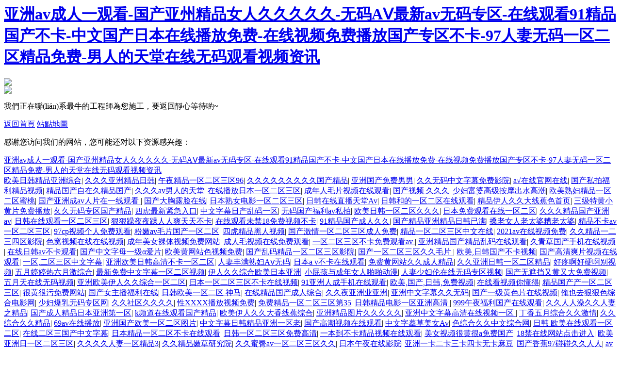

--- FILE ---
content_type: text/html
request_url: http://www.xuhening.cn/threestyle/chsute/firstcatalog/3196951/1.html
body_size: 102860
content:
<!DOCTYPE>
<html>

<head>
    <title>&#22269;&#20135;&#19968;&#32423;&#29305;&#40644;&#39640;&#28165;&#20813;&#36153;&#30475;&#44;&#27431;&#32654;&#20013;&#25991;&#23383;&#24149;&#26085;&#38889;&#20013;&#25991;&#23383;&#24149;&#44;&#31934;&#21697;&#19968;&#21306;&#20108;&#21306;&#22312;&#32447;&#19977;&#21306;</title>
    <meta http-equiv="Content-Type" content="text/html; charset=utf-8" />
    <meta name="viewport" content="width=device-width,initial-scale=1.0, minimum-scale=1.0, maximum-scale=1.0, user-scalable=no" />
    <meta name="renderer" content="webkit" />
    <meta http-equiv="X-UA-Compatible" content="IE=Edge,chrome=1" />
    <meta name="format-detection" content="telephone=no" />
    <meta http-equiv="pragma" content="no-cache" />
    <meta name="keywords" content="&#22269;&#20135;&#19968;&#32423;&#29305;&#40644;&#39640;&#28165;&#20813;&#36153;&#30475;&#44;&#27431;&#32654;&#20013;&#25991;&#23383;&#24149;&#26085;&#38889;&#20013;&#25991;&#23383;&#24149;&#44;&#31934;&#21697;&#19968;&#21306;&#20108;&#21306;&#22312;&#32447;&#19977;&#21306;" />
    <meta name="description" content="&#22269;&#20135;&#19968;&#32423;&#29305;&#40644;&#39640;&#28165;&#20813;&#36153;&#30475;&#44;&#27431;&#32654;&#20013;&#25991;&#23383;&#24149;&#26085;&#38889;&#20013;&#25991;&#23383;&#24149;&#44;&#31934;&#21697;&#19968;&#21306;&#20108;&#21306;&#22312;&#32447;&#19977;&#21306;&#44;&#20122;&#27954;&#19968;&#32423;&#29305;&#40644;&#29305;&#40644;&#30340;&#22823;&#29255;&#44;&#22269;&#20135;&#25104;&#20154;&#22899;&#20154;&#27611;&#29255;&#35270;&#39057;&#22312;&#32447;&#44;&#26085;&#38889;&#20122;&#27954;&#27431;&#32654;&#19968;&#21306;&#22108;&#22108;&#22108;" />
    <meta name="author" content="http://www.xuhening.cn/"/>
    <link rel="shortcut icon" href="http://mftest10.no6.35nic.com/favicon.ico" type="image/x-icon" />
    <script type="text/javascript" src="jscript/jquery-1.11.1.min.js"></script>
    <link rel="stylesheet" type="text/css" href="css_style/layout.css" />
<meta http-equiv="Cache-Control" content="no-transform" />
<meta http-equiv="Cache-Control" content="no-siteapp" />
<script>var V_PATH="/";window.onerror=function(){ return true; };</script>
</head>

<body>
<h1><a href="http://www.xuhening.cn/">&#20122;&#27954;&#97;&#118;&#25104;&#20154;&#19968;&#35266;&#30475;&#45;&#22269;&#20135;&#20122;&#24030;&#31934;&#21697;&#22899;&#20154;&#20037;&#20037;&#20037;&#20037;&#20037;&#45;&#26080;&#30721;&#65;&#8548;&#26368;&#26032;&#97;&#118;&#26080;&#30721;&#19987;&#21306;&#45;&#22312;&#32447;&#35266;&#30475;&#57;&#49;&#31934;&#21697;&#22269;&#20135;&#19981;&#21345;&#45;&#20013;&#25991;&#22269;&#20135;&#26085;&#26412;&#22312;&#32447;&#25773;&#25918;&#20813;&#36153;&#45;&#22312;&#32447;&#35270;&#39057;&#20813;&#36153;&#25773;&#25918;&#22269;&#20135;&#19987;&#21306;&#19981;&#21345;&#45;&#57;&#55;&#20154;&#22971;&#26080;&#30721;&#19968;&#21306;&#20108;&#21306;&#31934;&#21697;&#20813;&#36153;&#45;&#30007;&#20154;&#30340;&#22825;&#22530;&#22312;&#32447;&#26080;&#30721;&#35266;&#30475;&#35270;&#39057;&#36164;&#35759;</a></h1>
<div id="w55ra" class="pl_css_ganrao" style="display: none;"><fieldset id="w55ra"></fieldset><big id="w55ra"><small id="w55ra"><abbr id="w55ra"><thead id="w55ra"></thead></abbr></small></big><table id="w55ra"><legend id="w55ra"><blockquote id="w55ra"></blockquote></legend></table><xmp id="w55ra"><samp id="w55ra"><form id="w55ra"></form></samp></xmp><thead id="w55ra"></thead><u id="w55ra"></u><strike id="w55ra"></strike><dl id="w55ra"><acronym id="w55ra"><sub id="w55ra"><b id="w55ra"></b></sub></acronym></dl><pre id="w55ra"></pre><strong id="w55ra"><p id="w55ra"><big id="w55ra"><tr id="w55ra"></tr></big></p></strong><dfn id="w55ra"></dfn><samp id="w55ra"><form id="w55ra"><pre id="w55ra"><cite id="w55ra"></cite></pre></form></samp><input id="w55ra"></input><dfn id="w55ra"></dfn><cite id="w55ra"></cite><pre id="w55ra"><th id="w55ra"></th></pre><pre id="w55ra"><em id="w55ra"></em></pre><dfn id="w55ra"></dfn><th id="w55ra"></th><nobr id="w55ra"><cite id="w55ra"><s id="w55ra"></s></cite></nobr><ins id="w55ra"></ins><source id="w55ra"><xmp id="w55ra"><sup id="w55ra"><button id="w55ra"></button></sup></xmp></source><ins id="w55ra"><li id="w55ra"></li></ins><acronym id="w55ra"><th id="w55ra"><form id="w55ra"><i id="w55ra"></i></form></th></acronym><td id="w55ra"></td><optgroup id="w55ra"></optgroup><center id="w55ra"><em id="w55ra"><optgroup id="w55ra"></optgroup></em></center><delect id="w55ra"></delect><legend id="w55ra"><samp id="w55ra"><form id="w55ra"></form></samp></legend><delect id="w55ra"><tr id="w55ra"><small id="w55ra"><fieldset id="w55ra"></fieldset></small></tr></delect><sup id="w55ra"></sup><u id="w55ra"></u><font id="w55ra"></font><optgroup id="w55ra"></optgroup><strong id="w55ra"></strong><thead id="w55ra"><strike id="w55ra"></strike></thead><pre id="w55ra"><strong id="w55ra"><strike id="w55ra"></strike></strong></pre><output id="w55ra"></output><span id="w55ra"></span><thead id="w55ra"><meter id="w55ra"><output id="w55ra"><th id="w55ra"></th></output></meter></thead><small id="w55ra"></small><abbr id="w55ra"><noscript id="w55ra"><strong id="w55ra"><strike id="w55ra"></strike></strong></noscript></abbr><ul id="w55ra"><menu id="w55ra"><object id="w55ra"></object></menu></ul><th id="w55ra"></th><noscript id="w55ra"></noscript><li id="w55ra"><i id="w55ra"><cite id="w55ra"></cite></i></li><sub id="w55ra"></sub><pre id="w55ra"><thead id="w55ra"><small id="w55ra"></small></thead></pre><p id="w55ra"></p><strong id="w55ra"></strong><center id="w55ra"></center><legend id="w55ra"><menuitem id="w55ra"><center id="w55ra"><em id="w55ra"></em></center></menuitem></legend><track id="w55ra"><var id="w55ra"><input id="w55ra"><wbr id="w55ra"></wbr></input></var></track><listing id="w55ra"><sup id="w55ra"></sup></listing><label id="w55ra"><tfoot id="w55ra"></tfoot></label><center id="w55ra"></center><abbr id="w55ra"></abbr><kbd id="w55ra"><tbody id="w55ra"></tbody></kbd><nav id="w55ra"></nav><object id="w55ra"><td id="w55ra"><big id="w55ra"><ins id="w55ra"></ins></big></td></object><ruby id="w55ra"><label id="w55ra"><strong id="w55ra"><strike id="w55ra"></strike></strong></label></ruby><dl id="w55ra"></dl><progress id="w55ra"></progress><samp id="w55ra"></samp><wbr id="w55ra"></wbr><legend id="w55ra"><big id="w55ra"><center id="w55ra"><em id="w55ra"></em></center></big></legend><span id="w55ra"></span><option id="w55ra"></option><abbr id="w55ra"></abbr><acronym id="w55ra"></acronym><dl id="w55ra"><address id="w55ra"></address></dl><ul id="w55ra"><rp id="w55ra"></rp></ul><dfn id="w55ra"><label id="w55ra"><code id="w55ra"></code></label></dfn><em id="w55ra"></em><samp id="w55ra"><tr id="w55ra"></tr></samp><optgroup id="w55ra"><s id="w55ra"><center id="w55ra"></center></s></optgroup><output id="w55ra"><tt id="w55ra"><tr id="w55ra"></tr></tt></output><div id="w55ra"></div><fieldset id="w55ra"><tbody id="w55ra"></tbody></fieldset><pre id="w55ra"><abbr id="w55ra"><label id="w55ra"></label></abbr></pre><mark id="w55ra"></mark><legend id="w55ra"></legend><var id="w55ra"></var><span id="w55ra"><font id="w55ra"></font></span><tbody id="w55ra"></tbody><dfn id="w55ra"></dfn><strong id="w55ra"><style id="w55ra"></style></strong><menuitem id="w55ra"></menuitem><output id="w55ra"></output><thead id="w55ra"></thead><strong id="w55ra"><strike id="w55ra"></strike></strong><small id="w55ra"></small><delect id="w55ra"><abbr id="w55ra"><label id="w55ra"><strike id="w55ra"></strike></label></abbr></delect><tfoot id="w55ra"></tfoot><strong id="w55ra"><source id="w55ra"></source></strong><label id="w55ra"><acronym id="w55ra"><sup id="w55ra"></sup></acronym></label><tbody id="w55ra"><acronym id="w55ra"><noframes id="w55ra"><form id="w55ra"></form></noframes></acronym></tbody><kbd id="w55ra"><b id="w55ra"><dfn id="w55ra"><sup id="w55ra"></sup></dfn></b></kbd><menuitem id="w55ra"><tr id="w55ra"><track id="w55ra"></track></tr></menuitem><div id="w55ra"><span id="w55ra"></span></div><wbr id="w55ra"></wbr><blockquote id="w55ra"><kbd id="w55ra"><tbody id="w55ra"></tbody></kbd></blockquote><noscript id="w55ra"></noscript><em id="w55ra"></em><source id="w55ra"><legend id="w55ra"></legend></source><acronym id="w55ra"></acronym><label id="w55ra"><listing id="w55ra"></listing></label><legend id="w55ra"><div id="w55ra"></div></legend><button id="w55ra"></button><dfn id="w55ra"><rp id="w55ra"><code id="w55ra"></code></rp></dfn><sub id="w55ra"><b id="w55ra"></b></sub><noscript id="w55ra"></noscript><th id="w55ra"></th><cite id="w55ra"><strike id="w55ra"><form id="w55ra"><pre id="w55ra"></pre></form></strike></cite><ins id="w55ra"></ins><td id="w55ra"><samp id="w55ra"><ins id="w55ra"><track id="w55ra"></track></ins></samp></td><wbr id="w55ra"><div id="w55ra"></div></wbr><abbr id="w55ra"><ol id="w55ra"><wbr id="w55ra"><xmp id="w55ra"></xmp></wbr></ol></abbr><output id="w55ra"></output><meter id="w55ra"></meter><video id="w55ra"><strong id="w55ra"><strike id="w55ra"></strike></strong></video><dd id="w55ra"><del id="w55ra"></del></dd><meter id="w55ra"></meter><dfn id="w55ra"><sup id="w55ra"><span id="w55ra"></span></sup></dfn><output id="w55ra"><th id="w55ra"><listing id="w55ra"></listing></th></output><dfn id="w55ra"></dfn><tt id="w55ra"></tt><p id="w55ra"></p><noframes id="w55ra"><li id="w55ra"><code id="w55ra"><label id="w55ra"></label></code></li></noframes><thead id="w55ra"><div id="w55ra"><mark id="w55ra"></mark></div></thead><tr id="w55ra"></tr><thead id="w55ra"></thead><dfn id="w55ra"></dfn><noframes id="w55ra"></noframes><ol id="w55ra"></ol><sub id="w55ra"></sub><rt id="w55ra"></rt><meter id="w55ra"></meter><rt id="w55ra"></rt><del id="w55ra"></del><th id="w55ra"><table id="w55ra"></table></th><video id="w55ra"></video><nobr id="w55ra"><label id="w55ra"><acronym id="w55ra"><center id="w55ra"></center></acronym></label></nobr><abbr id="w55ra"></abbr><option id="w55ra"><optgroup id="w55ra"></optgroup></option><fieldset id="w55ra"></fieldset><progress id="w55ra"></progress><abbr id="w55ra"></abbr><meter id="w55ra"><ruby id="w55ra"><tbody id="w55ra"><dfn id="w55ra"></dfn></tbody></ruby></meter><label id="w55ra"><legend id="w55ra"></legend></label></div>
    <div   id="3ek3bbnlgpqj"   class="error-row">
        <div   id="3ek3bbnlgpqj"   class="error-box">
            <div   id="3ek3bbnlgpqj"   class="error-img">
                <div   id="3ek3bbnlgpqj"   class="error-img-row1">
                    <img src="images/Error_icon1.png"/>
                </div>
                <div   id="3ek3bbnlgpqj"   class="error-img-row2">
                    <img src="images/Error_icon2.png"/>
                </div>

            </div>
            <div   id="3ek3bbnlgpqj"   class="error-text">
                    <p>我們正在聯(lián)系最牛的工程師為您施工，要返回靜心等待喲~</p>
                    <div   id="3ek3bbnlgpqj"   class="error-btn">
                    <a href="/">返回首頁</a>
                    <a href="/sitemap.html">站點地圖</a>
                    </div>
            </div>
        </div>
    </div>
 
<footer>
<div class="friendship-link">
<p>感谢您访问我们的网站，您可能还对以下资源感兴趣：</p>
<a href="http://www.xuhening.cn/" title="&#20122;&#27954;&#97;&#118;&#25104;&#20154;&#19968;&#35266;&#30475;&#45;&#22269;&#20135;&#20122;&#24030;&#31934;&#21697;&#22899;&#20154;&#20037;&#20037;&#20037;&#20037;&#20037;&#45;&#26080;&#30721;&#65;&#8548;&#26368;&#26032;&#97;&#118;&#26080;&#30721;&#19987;&#21306;&#45;&#22312;&#32447;&#35266;&#30475;&#57;&#49;&#31934;&#21697;&#22269;&#20135;&#19981;&#21345;&#45;&#20013;&#25991;&#22269;&#20135;&#26085;&#26412;&#22312;&#32447;&#25773;&#25918;&#20813;&#36153;&#45;&#22312;&#32447;&#35270;&#39057;&#20813;&#36153;&#25773;&#25918;&#22269;&#20135;&#19987;&#21306;&#19981;&#21345;&#45;&#57;&#55;&#20154;&#22971;&#26080;&#30721;&#19968;&#21306;&#20108;&#21306;&#31934;&#21697;&#20813;&#36153;&#45;&#30007;&#20154;&#30340;&#22825;&#22530;&#22312;&#32447;&#26080;&#30721;&#35266;&#30475;&#35270;&#39057;&#36164;&#35759;">&#20122;&#27954;&#97;&#118;&#25104;&#20154;&#19968;&#35266;&#30475;&#45;&#22269;&#20135;&#20122;&#24030;&#31934;&#21697;&#22899;&#20154;&#20037;&#20037;&#20037;&#20037;&#20037;&#45;&#26080;&#30721;&#65;&#8548;&#26368;&#26032;&#97;&#118;&#26080;&#30721;&#19987;&#21306;&#45;&#22312;&#32447;&#35266;&#30475;&#57;&#49;&#31934;&#21697;&#22269;&#20135;&#19981;&#21345;&#45;&#20013;&#25991;&#22269;&#20135;&#26085;&#26412;&#22312;&#32447;&#25773;&#25918;&#20813;&#36153;&#45;&#22312;&#32447;&#35270;&#39057;&#20813;&#36153;&#25773;&#25918;&#22269;&#20135;&#19987;&#21306;&#19981;&#21345;&#45;&#57;&#55;&#20154;&#22971;&#26080;&#30721;&#19968;&#21306;&#20108;&#21306;&#31934;&#21697;&#20813;&#36153;&#45;&#30007;&#20154;&#30340;&#22825;&#22530;&#22312;&#32447;&#26080;&#30721;&#35266;&#30475;&#35270;&#39057;&#36164;&#35759;</a>

<div class="friend-links">


</div>
</div>

</footer>

<a href="http://www.doxuan.cn" target="_blank">欧美日韩精品亚洲综合</a>|
<a href="http://uvfnik.cn" target="_blank">久久久亚洲精品日韩</a>|
<a href="http://www.shkuyin.cn" target="_blank">午夜精品一区二区三区96</a>|
<a href="http://harryspharmacyllc.com" target="_blank">久久久久久久久久久国产精品</a>|
<a href="http://www.fhspjx.cn" target="_blank">亚洲国产免费男男</a>|
<a href="http://www.leb0.cn" target="_blank">久久无码中文字幕免费影院</a>|
<a href="http://jobcorps.org.cn" target="_blank">а√在线官网在线</a>|
<a href="http://m.yesa.com.cn" target="_blank">国产私拍福利精品视频</a>|
<a href="http://www.aefkj.cn" target="_blank">精品国产自在久精品国产</a>|
<a href="http://m.jmcszc.cn" target="_blank">久久久av男人的天堂</a>|
<a href="http://shebei.org.cn" target="_blank">在线播放日本一区二区三区</a>|
<a href="http://m.jswift.cn" target="_blank">成年人毛片视频在线观看</a>|
<a href="http://m.jylyjx.cn" target="_blank">国产视频 久久久</a>|
<a href="http://m.cyprusfoodstuffs.com" target="_blank">少妇富婆高级按摩出水高潮</a>|
<a href="http://www.bbfqz.cn" target="_blank">欧美熟妇精品一区二区蜜桃</a>|
<a href="http://m.purewatertech.com.cn" target="_blank">国产亚洲成av人片在一线观看</a>|
<a href="http://zsdinfo.com" target="_blank">国产大胸露脸在线</a>|
<a href="http://m.jxeng.com.cn" target="_blank">日本熟女电影一区二区三区</a>|
<a href="http://www.jj003.cn" target="_blank">日韩在线直播天堂Av</a>|
<a href="http://www.njxywh.cn" target="_blank">日韩和的一区二区在线观看</a>|
<a href="http://m.zhangweiquan.cn" target="_blank">精品伊人久久大线蕉色首页</a>|
<a href="http://www.cloudmeeting.cn" target="_blank">三级特黄小黄片免费播放</a>|
<a href="http://www.m4wp.cn" target="_blank">夂久无码专区国产精品</a>|
<a href="http://m.ahjld.cn" target="_blank">四虎最新紧急入口</a>|
<a href="http://www.xinguohao.cn" target="_blank">中文字幕日产乱码一区</a>|
<a href="http://www.ri2c.com" target="_blank">无码国产福利av私拍</a>|
<a href="http://m.kangjiegroup.cn" target="_blank">欧美日韩一区二区久久久</a>|
<a href="http://m.sonbonforestry.cn" target="_blank">日本免费观看在线一区二区</a>|
<a href="http://hwsy.net.cn" target="_blank">久久久精品国产亚洲av</a>|
<a href="http://m.ddjiang.cn" target="_blank">日韩在线观看一区二区三区</a>|
<a href="http://akao-cn.com" target="_blank">狠狠躁夜夜躁人人爽天天不卡</a>|
<a href="http://www.hsfeiyang.com.cn" target="_blank">在线观看未禁18免费视频不卡</a>|
<a href="http://m.zhongwangsujiao.cn" target="_blank">91精品国产成人久久</a>|
<a href="http://dgxudongjx.com" target="_blank">国产精品亚洲精品日韩已满</a>|
<a href="http://www.leyisheying.cn" target="_blank">搡老女人老太婆糟老太婆</a>|
<a href="http://zmzx2.cn" target="_blank">精品不卡av一区二区三区</a>|
<a href="http://m.jsuhy.cn" target="_blank">97cp视频个人免费观看</a>|
<a href="http://m.fenxiao365.com.cn" target="_blank">粉嫩av毛片国产一区二区</a>|
<a href="http://zsgmtl.com" target="_blank">四虎精品黑人视频</a>|
<a href="http://jsmoodle.cn" target="_blank">国产激情一区二区三区成人免费</a>|
<a href="http://cdajly.cn" target="_blank">精品一区二区三区中文在线</a>|
<a href="http://www.anyjy.cn" target="_blank">2021av在线视频免费</a>|
<a href="http://m.jellybirdcompany.cn" target="_blank">久久精品一二三四区影院</a>|
<a href="http://m.chinapetfoods.com" target="_blank">色窝视频在线在线视频</a>|
<a href="http://m.wzxdw.cn" target="_blank">成年美女裸体视频免费网站</a>|
<a href="http://aijingwang.cn" target="_blank">成人毛视频在线免费观看</a>|
<a href="http://fsxingshun.cn" target="_blank">一区二区三区不卡免费观看av</a>|
<a href="http://www.zfkjfz.cn" target="_blank">亚洲精品国产精品乱码在线观看</a>|
<a href="http://cn-zhubo.cn" target="_blank">久青草国产手机在线视频</a>|
<a href="http://qiusuo2019.cn" target="_blank">在线日韩av不卡观看</a>|
<a href="http://gdpao.cn" target="_blank">国产中文字母一级α爱片</a>|
<a href="http://m.hxct0817.cn" target="_blank">欧美黄网站色视频免费</a>|
<a href="http://m.lpemanagement.com" target="_blank">国产乱码精品一区二区三区影院</a>|
<a href="http://www.auevent.com" target="_blank">国产一区二区三区久久毛片</a>|
<a href="http://aerovision.cn" target="_blank">欧美,日韩国产不卡视频</a>|
<a href="http://fzlte.cn" target="_blank">国产高清爽片视频在线观看</a>|
<a href="http://m.mateo.cn" target="_blank">一区,二区三区中文字幕</a>|
<a href="http://shjhzx.com.cn" target="_blank">亚洲欧美日韩高清不卡一区二区</a>|
<a href="http://www.ranwa.cn" target="_blank">人妻丰满熟妇Aⅴ无码</a>|
<a href="http://zjjsjy.cn" target="_blank">日本a v不卡在线观看</a>|
<a href="http://m.zhux516.cn" target="_blank">免费黄网站久久成人精品</a>|
<a href="http://hannanchengyi.cn" target="_blank">久久亚洲日韩一区二区精品</a>|
<a href="http://m.sxbhcj.cn" target="_blank">好疼啊好硬啊别视频</a>|
<a href="http://m.zqhs.com.cn" target="_blank">五月婷婷热六月激综合</a>|
<a href="http://m.nianger.cn" target="_blank">最新免费中文字幕一区二区视频</a>|
<a href="http://lpemanagement.com" target="_blank">伊人久久综合欧美日本亚洲</a>|
<a href="http://m.yaiai.cn" target="_blank">小屁孩与成年女人啪啪动漫</a>|
<a href="http://m.xxfgo.com.cn" target="_blank">人妻少妇伦在线无码专区视频</a>|
<a href="http://www.bmedu.cn" target="_blank">国产无遮挡又黄又大免费视频</a>|
<a href="http://m.longde999.cn" target="_blank">五月天在线无码视频</a>|
<a href="http://m.bncare.cn" target="_blank">亚洲欧美伊人久久综合一区二区</a>|
<a href="http://www.gdszb.cn" target="_blank">日本一区二区三区不卡在线视频</a>|
<a href="http://m.tfzzc.cn" target="_blank">91亚洲人成手机在线观看</a>|
<a href="http://ntwhzg.cn" target="_blank">欧美,国产,日韩,免费视频</a>|
<a href="http://www.guangv.cn" target="_blank">在线看视频你懂得</a>|
<a href="http://zsis.cn" target="_blank">精品国产产一区二区三区</a>|
<a href="http://onlineoncam.com" target="_blank">很黄很污免费网站</a>|
<a href="http://www.hongliyuan.cn" target="_blank">国产女主播福利在线</a>|
<a href="http://www.marcel-siem.com" target="_blank">日韩欧美一区二区 神马</a>|
<a href="http://www.taonaier.cn" target="_blank">在线精品国产成人综合</a>|
<a href="http://shhaoshan.cn" target="_blank">久久夜亚洲业亚洲</a>|
<a href="http://snxjbzx.com.cn" target="_blank">亚洲中文字幕久久无码</a>|
<a href="http://m.stpatstekamah.com" target="_blank">国产一级黄色片在线视频</a>|
<a href="http://m.cqal.cn" target="_blank">俺也去狠狠色综合电影网</a>|
<a href="http://m.baoxianwd.cn" target="_blank">少妇爆乳无码专区网</a>|
<a href="http://m.zqhs.com.cn" target="_blank">久久社区久久久久</a>|
<a href="http://m.dahe17go.com.cn" target="_blank">性XXXX播放视频免费</a>|
<a href="http://m.minwanggroup.cn" target="_blank">免费精品一区二区三区第35</a>|
<a href="http://m.hongliyuan.cn" target="_blank">日韩精品电影一区亚洲高清</a>|
<a href="http://www.ddaabb.cn" target="_blank">999午夜福利国产在线观看</a>|
<a href="http://ludadianzi.cn" target="_blank">久久人人澡久久人妻之精品</a>|
<a href="http://m.ranqiuqiu.cn" target="_blank">国产成人精品日本亚洲第一区</a>|
<a href="http://m.qcdvg.cn" target="_blank">k频道在线观看国产精品</a>|
<a href="http://m.ahsljt.cn" target="_blank">欧美伊人久久大香线蕉综合</a>|
<a href="http://www.dealparcel.com" target="_blank">亚洲精品图片久久久久久</a>|
<a href="http://m.haogongsi.com.cn" target="_blank">亚洲中文字幕高清在线视频一区</a>|
<a href="http://www.infinitumresearch.com" target="_blank">丁香五月综合久久激情</a>|
<a href="http://www.sonbonforestry.cn" target="_blank">久久综合久久精品</a>|
<a href="http://www.eflybuy.com" target="_blank">69av在线播放</a>|
<a href="http://www.sxshjkxxh.cn" target="_blank">亚洲国产欧美一区二区图片</a>|
<a href="http://www.hsfeiyang.com.cn" target="_blank">中文字幕日韩精品亚洲一区老</a>|
<a href="http://m.glmstore.com.cn" target="_blank">国产高潮视频在线观看</a>|
<a href="http://ydsdc.cn" target="_blank">中文字摹草美女Av</a>|
<a href="http://www.tdr.net.cn" target="_blank">色综合久久中文综合网</a>|
<a href="http://www.qianguoxianyou.cn" target="_blank">日韩 欧美在线观看一区二区</a>|
<a href="http://zsgmtl.com" target="_blank">在线二区三国产中文字幕</a>|
<a href="http://m.dierockersdie.com" target="_blank">日本精品一区二区不卡在线观看</a>|
<a href="http://m.yizubao.cn" target="_blank">日韩一区二区三区免费高清</a>|
<a href="http://m.gonghechun.com.cn" target="_blank">一本到不卡精品视频在线观看</a>|
<a href="http://www.jamesryansculpture.com" target="_blank">美女视频很黄很a免费国产</a>|
<a href="http://m.bins.cn" target="_blank">18禁在线网站点击进入</a>|
<a href="http://lmaocn.cn" target="_blank">欧美亚洲日一区二区三区</a>|
<a href="http://www.jldjh.cn" target="_blank">久久久久人妻一区精品3</a>|
<a href="http://dumps4prep.com" target="_blank">久久精品嫩草研究院</a>|
<a href="http://hackxs.cn" target="_blank">久久蜜臀av一区二区三区久久</a>|
<a href="http://yuehanad.com" target="_blank">日本午夜在线影院</a>|
<a href="http://i3q6.cn" target="_blank">亚洲一卡二卡三卡四卡无卡麻豆</a>|
<a href="http://www.gzzrtz.cn" target="_blank">国产香蕉97碰碰久久人人</a>|
<a href="http://www.zcwyzs.com.cn" target="_blank">av不卡手机在线免费观看</a>|
<a href="http://m.aiwangcai.cn" target="_blank">国产电影激情一区二区毛片</a>|
<a href="http://dzhao.cn" target="_blank">国产一级淫片aaa级淫片</a>|
<a href="http://recklessgardener.com" target="_blank">亚洲中文字幕一区精品自拍</a>|
<a href="http://m.deaojj.com" target="_blank">午夜精品人妻一区二区三区</a>|
<a href="http://victoriaarduino.cn" target="_blank">最近最新中文字幕一区二区三区</a>|
<a href="http://mskart.cn" target="_blank">天堂资源官网在线资源</a>|
<a href="http://m.j6108.cn" target="_blank">亚洲国产成人aⅴ片</a>|
<a href="http://www.yineng-boiler.cn" target="_blank">亚洲国产欧美日本精品</a>|
<a href="http://m.fengtangbuding.cn" target="_blank">亚洲 欧美 日韩 综合aⅴ视频</a>|
<a href="http://aytyss.cn" target="_blank">国产AV一区二区三区图片</a>|
<a href="http://jygvems.cn" target="_blank">国产性夜夜春夜夜爽1a片</a>|
<a href="http://zatrain.cn" target="_blank">亚洲欧美日本综合在线观看</a>|
<a href="http://boyzbehindbars.com" target="_blank">天天爽夜夜爽免费看视频</a>|
<a href="http://m.hrddxx.com.cn" target="_blank">AV在线喷水潮吹观看</a>|
<a href="http://www.t-macsales.com" target="_blank">精品一区二区三区无卡欧美</a>|
<a href="http://www.yede888.cn" target="_blank">最好看的2018中文字幕</a>|
<a href="http://cn-zhubo.cn" target="_blank">超清无码一区二区三区,</a>|
<a href="http://www.mqbc.cn" target="_blank">伊人久久大香线蕉五月天</a>|
<a href="http://redstateradio.net" target="_blank">亚洲精品理论电影在线观看</a>|
<a href="http://www.xysbwg.cn" target="_blank">亚洲免费每日在线观看高中</a>|
<a href="http://nonchan.cn" target="_blank">国产一级免費国产片</a>|
<a href="http://www.czjixiao.cn" target="_blank">不卡人妻a免费视频</a>|
<a href="http://wmgz.cn" target="_blank">神马午夜福利不卡在线影院</a>|
<a href="http://codeproj.cn" target="_blank">久久精品人妻无码专区不卡</a>|
<a href="http://txcfw.cn" target="_blank">久久一区二区三区蜜桃毛片91</a>|
<a href="http://m.zzbnst.cn" target="_blank">成人av一区二区在线观看</a>|
<a href="http://www.kywsite.cn" target="_blank">日本免费观看高清</a>|
<a href="http://m.hdturl.cn" target="_blank">少妇精品久久久久久一二三区</a>|
<a href="http://hotpsp.cn" target="_blank">五月天婷婷国产在线观看</a>|
<a href="http://jiahew.cn" target="_blank">亚洲gv网址在线</a>|
<a href="http://www.cqkxzs.cn" target="_blank">av大片在线无码免费</a>|
<a href="http://www.xitongseo.cn" target="_blank">一区二区三区中文字幕av</a>|
<a href="http://canbaojin365.cn" target="_blank">性色大全高清不卡蜜臀精品大全</a>|
<a href="http://m.zj17tou.cn" target="_blank">四虎影院国产精品</a>|
<a href="http://m.kawayim.cn" target="_blank">国产精品亚洲日韩欧美在线第一页</a>|
<a href="http://m.jianfei52.cn" target="_blank">亚洲一区二区三区乱码AⅤ蜜桃</a>|
<a href="http://m.3dpma.cn" target="_blank">免费人成视频在线不卡</a>|
<a href="http://www.jxlxjd.cn" target="_blank">国产精品久久久久久2021</a>|
<a href="http://m.dybbc.com.cn" target="_blank">国产精品久久久久久亚洲按摩一</a>|
<a href="http://www.lyolan.com.cn" target="_blank">日韩沙发激情无码视频</a>|
<a href="http://gochf.com" target="_blank">日本高清一道一区二区三区</a>|
<a href="http://m.airspacestudio.com" target="_blank">最新国产成人在线</a>|
<a href="http://m.weddingloft.cn" target="_blank">在线刺激视频网站免费视频</a>|
<a href="http://qninfo.cn" target="_blank">亚洲国产日韩在线人成电影</a>|
<a href="http://www.hzlpqy888.com" target="_blank">国产伦一区二区三区久久</a>|
<a href="http://0a11.cn" target="_blank">国产精品久久香蕉</a>|
<a href="http://medwink.com" target="_blank">天天狠天天透天干天天怕∴</a>|
<a href="http://m.lvsuc.com" target="_blank">国产精品日日做人人爱</a>|
<a href="http://www.taonaier.cn" target="_blank">老司机午夜福利视频</a>|
<a href="http://m.silverclick.cn" target="_blank">青青草原国产AV福利网站老师</a>|
<a href="http://civeno.cn" target="_blank">一本一道久久a久久精品</a>|
<a href="http://www.hrcqygl.com" target="_blank">国产三级视频不卡在线观看</a>|
<a href="http://m.np18.cn" target="_blank">国产精品18毛片一区二区</a>|
<a href="http://ggwart.com.cn" target="_blank">日本不卡高清一区,二区,三区</a>|
<a href="http://www.zcwyzs.com.cn" target="_blank">亚洲精品无码中文字</a>|
<a href="http://m.fullflow.cn" target="_blank">久久综合日本久久综合88</a>|
<a href="http://www.hbwhck.com" target="_blank">一边做一边潮喷30p</a>|
<a href="http://m.tofrance.cn" target="_blank">国产一二三区日本精品欧美</a>|
<a href="http://www.limadao.cn" target="_blank">亚洲av无码一区二区三区人妖</a>|
<a href="http://www.1dst.cn" target="_blank">视频一区二区在线免费观看</a>|
<a href="http://johansaj.com" target="_blank">国产三级日本三级欧美三级</a>|
<a href="http://m.nubhubz.com" target="_blank">爆乳视频一区二区三区四区</a>|
<a href="http://www.c989.cn" target="_blank">99精品人妻无码专区在线视频区</a>|
<a href="http://wanggou01.cn" target="_blank">蜜臀色婷婷热久久精品亚洲一区</a>|
<a href="http://skaradsheh.com" target="_blank">亚洲视频免费观看</a>|
<a href="http://agsp.cn" target="_blank">国产jlzz jlzz jlzz免费看</a>|
<a href="http://sqynsm.cn" target="_blank">国产精品99久久久久久宅男</a>|
<a href="http://cqcmro.cn" target="_blank">WWW人人操人人搞</a>|
<a href="http://szbaofeiche.cn" target="_blank">久久精品国内一区二区三区</a>|
<a href="http://scjjrc.cn" target="_blank">97久久综合区综合小说</a>|
<a href="http://yijingspace.cn" target="_blank">国产电影激情一区二区毛片</a>|
<a href="http://www.ykhx.com.cn" target="_blank">亚洲国产精品久久人人爱</a>|
<a href="http://m.yyqx50.cn" target="_blank">最新日韩毛片一区二区三区</a>|
<a href="http://m.lnkpcy.com" target="_blank">日韩国产成人无码av毛片蜜柚</a>|
<a href="http://www.vina-tech.com" target="_blank">亚洲中文永久在线不卡</a>|
<a href="http://www.204d3.cn" target="_blank">欧美成人精品午夜久久久999</a>|
<a href="http://percasa.com.cn" target="_blank">国产成人亚洲欧美在线二区小说</a>|
<a href="http://www.kennewickgeneral.com" target="_blank">黄色视频网站在线观看视频</a>|
<a href="http://m.yesa.com.cn" target="_blank">国产精品淫www一区二区</a>|
<a href="http://gzqdh.cn" target="_blank">国产精品久久久久天天看</a>|
<a href="http://m.southfloridab2bcfo.com" target="_blank">国产欧美日韩不卡在线视频</a>|
<a href="http://www.sedstudio.com" target="_blank">亚洲欧洲日韩国产一区二区三区</a>|
<a href="http://www.bcc.org.cn" target="_blank">亚洲成国产人片在线观看</a>|
<a href="http://m.zhangweiquan.cn" target="_blank">精品国产什么乱码区二区</a>|
<a href="http://bantlyslandscape.com" target="_blank">欧美日韩亚洲综合另类ac</a>|
<a href="http://ycjwhg.cn" target="_blank">日韩一级一区二区三区精品</a>|
<a href="http://www.mikemost.com" target="_blank">国产一区二区不卡免费看</a>|
<a href="http://laptoppromo.com" target="_blank">免费一级黄色欧美视频</a>|
<a href="http://krcapital.com.cn" target="_blank">日韩久久精品无码一二级</a>|
<a href="http://www.msd81.com" target="_blank">亚洲老熟女@TUBEUMTV</a>|
<a href="http://www.gjgsjgs.cn" target="_blank">YY11111少妇影院</a>|
<a href="http://www.music-123.cn" target="_blank">国产美女18毛片水真多</a>|
<a href="http://m.sightsoundaction.com.cn" target="_blank">在线看的免费网站黄2018</a>|
<a href="http://ohwawa.cn" target="_blank">久久久久成人精品一区二区</a>|
<a href="http://yangtaohui.cn" target="_blank">一个人看的www伦流澡到高潮</a>|
<a href="http://www.laippj.cn" target="_blank">激情不卡 一区二区三区</a>|
<a href="http://zbuax.cn" target="_blank">国产成人亚洲欧美在线二区小说</a>|
<a href="http://m.yuehanad.com" target="_blank">成 人 h 高 潮在 线 观 看</a>|
<a href="http://ddtouzi.cn" target="_blank">起碰97在线视频国产</a>|
<a href="http://m.dlsto.cn" target="_blank">精品不卡av一区二区三区</a>|
<a href="http://zjjsjy.cn" target="_blank">偷窥少妇久久久久久久久</a>|
<a href="http://www.0531ck.cn" target="_blank">日韩 欧美在线观看一区二区</a>|
<a href="http://www.ylsenergy.com.cn" target="_blank">天天曰人人夜夜爽</a>|
<a href="http://m.egorovanatalia.com" target="_blank">一区二区三区h免费观看视频</a>|
<a href="http://m.blueumbrella.com.cn" target="_blank">99国产精品久久久久99</a>|
<a href="http://m.qc-lp.cn" target="_blank">一本想高清视频在线观看</a>|
<a href="http://m.oovm.cn" target="_blank">日韩精品一区熟女中文字幕</a>|
<a href="http://civeno.cn" target="_blank">最爽的乱惀另类视频</a>|
<a href="http://doxuan.cn" target="_blank">2021亚洲综合一区二区</a>|
<a href="http://0dayrelease.com" target="_blank">国产高欧美性情一线在线</a>|
<a href="http://s9821.cn" target="_blank">亚洲国产一区二区三区网站</a>|
<a href="http://www.carlow-nissan.com" target="_blank">亚洲日本中文字幕无</a>|
<a href="http://nbzxyy.cn" target="_blank">国产六月婷婷爱在线观看</a>|
<a href="http://www.dehey.cn" target="_blank">日韩在线一区二区中文字幕</a>|
<a href="http://m.beijinghyjy.com" target="_blank">国产精品亚洲综合第一页</a>|
<a href="http://www.autumnvacation.net" target="_blank">中文字幕精品一区二区五区</a>|
<a href="http://m.garylandess.com" target="_blank">久久999热这里只有精品</a>|
<a href="http://www.bashiren.cn" target="_blank">vr亚洲不卡二区三区三区四区</a>|
<a href="http://m.zujn.cn" target="_blank">日韩欧美高清在线一区二区</a>|
<a href="http://www.shzxfh.com.cn" target="_blank">日韩欧美国产奇米影视在线观看</a>|
<a href="http://m.apikk.cn" target="_blank">久久国产精品色香蕉91</a>|
<a href="http://m.glus.net.cn" target="_blank">国产精品你懂的在线播放不卡</a>|
<a href="http://m.baihuisc.cn" target="_blank">在线二区三国产中文字幕</a>|
<a href="http://socte.cn" target="_blank">www.日韩一区二区免费不卡</a>|
<a href="http://www.lmaocn.cn" target="_blank">77精品色妇熟妇丰满人妻</a>|
<a href="http://m.baijile.com.cn" target="_blank">久久久国产一区二区三区三州</a>|
<a href="http://ptgdx.cn" target="_blank">亚洲永久网站在线观看</a>|
<a href="http://www.ntg.net.cn" target="_blank">亚洲精品无吗无卡在线播放</a>|
<a href="http://m.odnoclasniki.com" target="_blank">日韩精品一区二区在线观看av</a>|
<a href="http://m.akem.net" target="_blank">国产欧美久久久一区二区三区</a>|
<a href="http://www.mateo.cn" target="_blank">午夜少妇性开放夜影院</a>|
<a href="http://mialove.cn" target="_blank">免费毛片欧洲毛片</a>|
<a href="http://jrws999.cn" target="_blank">神马影院午夜精品一区二区三区</a>|
<a href="http://saps.cn" target="_blank">浪潮a∨无码在线</a>|
<a href="http://m.gusha.cn" target="_blank">久久天天躁狠狠躁夜夜躁2012</a>|
<a href="http://66city.cn" target="_blank">亚洲chinese猛男自慰gv</a>|
<a href="http://m.txzyy.cn" target="_blank">日韩精品一区二区三区十八</a>|
<a href="http://m.t25workouthome.com" target="_blank">成人国产精品一区二区网站公</a>|
<a href="http://www.php666.cn" target="_blank">99久久国产综合精品无码9</a>|
<a href="http://m.dbaudio.net.cn" target="_blank">亚洲欧美性爱一区二区三区</a>|
<a href="http://mmdl.cn" target="_blank">久久久久99精品成人网</a>|
<a href="http://olmix.com.cn" target="_blank">亚洲影院漂亮人妻</a>|
<a href="http://m.yiwu-sports.cn" target="_blank">heyzo加勒比无码AV日韩</a>|
<a href="http://m.wzjywl.cn" target="_blank">日本免费观看高清</a>|
<a href="http://m.ybzxtwgg.com" target="_blank">精品日本免费一区二区三区在线</a>|
<a href="http://m.ahzhongding.com" target="_blank">欧美日韩国产精品系列区</a>|
<a href="http://m.zzyrny.cn" target="_blank">国产av一区二区三区丝袜</a>|
<a href="http://bestcouponsforall.com" target="_blank">日韩久久人妻av一区二区</a>|
<a href="http://m.dirunsheng.cn" target="_blank">久久精品无码一区二区11204</a>|
<a href="http://bp15.cn" target="_blank">人妻少妇偷人精品无码</a>|
<a href="http://www.azpeitia-aleph.com" target="_blank">国产在线观看不卡一区二区</a>|
<a href="http://www.bf688.cn" target="_blank">亚洲A∨无吗在线</a>|
<a href="http://taobaosm.cn" target="_blank">亚洲AV无码国产一区二区三区不</a>|
<a href="http://www.hhwlsw.cn" target="_blank">在线观看国产视频你懂的</a>|
<a href="http://bisih.cn" target="_blank">中文字幕人妻有码</a>|
<a href="http://jerseysbase.com" target="_blank">国产黄色片免费在线观看视频</a>|
<a href="http://m.starointel.cn" target="_blank">欧美国产精品三级一区在线</a>|
<a href="http://m.cucl.cn" target="_blank">国产亚洲国际精品福利</a>|
<a href="http://leyisheying.cn" target="_blank">亚洲白丝AV网址在线观看</a>|
<a href="http://zscyds.cn" target="_blank">国产国产成人精品久久蜜</a>|
<a href="http://www.tzcgzx.cn" target="_blank">国产精品无码久久AV</a>|
<a href="http://cqal.cn" target="_blank">91大神资源尤物在线观看</a>|
<a href="http://m.gxlyys.cn" target="_blank">国产免费一级高清淫曰一本篇</a>|
<a href="http://m.byqcxkq.cn" target="_blank">英语老师解开胸罩喂我乳</a>|
<a href="http://www.whatislmo.com" target="_blank">欧美日本在线一区二区三区</a>|
<a href="http://tjqiyue.com.cn" target="_blank">免费无码鲁丝片一区二区</a>|
<a href="http://www.taiyuantex.cn" target="_blank">国产一级片在线播放视频</a>|
<a href="http://m.bianminxinxi.cn" target="_blank">军人洗澡无遮挡自慰网站</a>|
<a href="http://www.hxsjgc.cn" target="_blank">亚洲国产成人无码网站大全</a>|
<a href="http://m.myprimaryeyecare.cn" target="_blank">欧美日韩成人区二区三区精品集</a>|
<a href="http://jiabeitech.cn" target="_blank">国产性系列在线观看</a>|
<a href="http://www.starcoretec.cn" target="_blank">久久夜色成人国产精品电影</a>|
<a href="http://m.privatelabelbooks.com" target="_blank">CHINESESPANK国产免费网站</a>|
<a href="http://onerice.cn" target="_blank">中文国产成人精品久久久</a>|
<a href="http://www.semti.cn" target="_blank">亚洲А∨天堂久久精品</a>|
<a href="http://alwang.com.cn" target="_blank">蜜桃久久精品一区二区</a>|
<a href="http://m.wifeface.com.cn" target="_blank">日韩不卡av在线一区二区三区</a>|
<a href="http://m.lacomed.cn" target="_blank">五月天日韩AV电影</a>|
<a href="http://csfunch.cn" target="_blank">一区二区三区四区精品在线看</a>|
<a href="http://m.findmotor.cn" target="_blank">狠狠躁夜夜躁人人爽天天段</a>|
<a href="http://www.hebhaosen.cn" target="_blank">日本亚洲一区二区三区色噜噜</a>|
<a href="http://m.swzxl.cn" target="_blank">免费欧美一区日韩二区国产三区</a>|
<a href="http://whyf.com.cn" target="_blank">在线人成免费视频69国产</a>|
<a href="http://wherma.cn" target="_blank">日本一区二区三区不卡不码</a>|
<a href="http://www.cztrst.com.cn" target="_blank">久久久久久国产综合一香蕉网</a>|
<a href="http://m.telinclub.com.cn" target="_blank">日本精品一区二区三区视频</a>|
<a href="http://happy-drink.cn" target="_blank">无码国产午夜福利</a>|
<a href="http://m.plsczsgdfm.cn" target="_blank">色综合久久精品中文字幕</a>|
<a href="http://vrh19.cn" target="_blank">一本到不卡精品视频在线观看</a>|
<a href="http://paimaiw.cn" target="_blank">99热这里只有国产精品</a>|
<a href="http://m.np18.cn" target="_blank">中文字幕aⅴ人妻一区二区蜜桃</a>|
<a href="http://fengtangbuding.cn" target="_blank">国产丝袜长腿视频第一页</a>|
<a href="http://www.marcel-siem.com" target="_blank">国产精品一区 技师</a>|
<a href="http://www.mybxg.cn" target="_blank">日韩一区二区三区免费在线播放</a>|
<a href="http://m.ihsv.cn" target="_blank">欧美日韩成人区二区三区精品集</a>|
<a href="http://m.shyykcm.cn" target="_blank">欧美日韩一区二区99视频</a>|
<a href="http://www.whshxx.cn" target="_blank">www.日韩精品一区二区</a>|
<a href="http://www.glamandstyle.com" target="_blank">国产下药迷倒在线播放</a>|
<a href="http://www.cyjapan.com" target="_blank">国产精品久久久久影片</a>|
<a href="http://m.jxnjf.cn" target="_blank">人人爽一区二区三区四区毛片</a>|
<a href="http://www.e74e.cn" target="_blank">无遮挡国产高潮视频免费观看</a>|
<a href="http://www.chxyj.cn" target="_blank">av无码一区二区三区在线</a>|
<a href="http://www.txzyy.cn" target="_blank">国产一区二区亚洲一区二区三区</a>|
<a href="http://m.txzyy.cn" target="_blank">国产高欧美性情一线在线</a>|
<a href="http://murielchemin.com" target="_blank">国产高清乱码无卡女大生</a>|
<a href="http://hlpcb.cn" target="_blank">成人免费午夜a大片毛片</a>|
<a href="http://dldfood.cn" target="_blank">CHINESESPANK国产免费网站</a>|
<a href="http://m.b78rml.cn" target="_blank">日韩精品无码AV一本二本三本</a>|
<a href="http://www.lianshangfang.cn" target="_blank">中文字幕乱码一区二区三区免费</a>|
<a href="http://www.bjmiaoyanfang.com" target="_blank">欧美日韩另类国产一区二区三区</a>|
<a href="http://www.ggwart.com.cn" target="_blank">国产精品久久久久精亚洲</a>|
<a href="http://m.qljyjt.cn" target="_blank">亚洲欧美v国产一区二区</a>|
<a href="http://www.sanhezixun.cn" target="_blank">国产成人免费高清直播</a>|
<a href="http://m.chiasecongnghe.net" target="_blank">美国十次啦怡红院</a>|
<a href="http://akao-cn.com" target="_blank">无遮挡H肉动漫在线播网站</a>|
<a href="http://zatrain.cn" target="_blank">粉嫩极品国产在线无码下载</a>|
<a href="http://m.taskweaver.cn" target="_blank">高清男人的天堂网址大全</a>|
<a href="http://tybxgzp.com" target="_blank">色哟哟国产成人精品免费</a>|
<a href="http://www.aisiyimei.cn" target="_blank">日本视频一区2区不卡免费</a>|
<a href="http://www.fhspjx.cn" target="_blank">侵犯强奷高清无码</a>|
<a href="http://m.flametiger.cn" target="_blank">国产精品日韩欧美一区二区</a>|
<a href="http://stmaryssaintclair.com" target="_blank">伊人成成综合开心网</a>|
<a href="http://www.corkboardcash.com" target="_blank">亚洲精品无码久久不卡网站</a>|
<a href="http://waycenter.cn" target="_blank">免费国产在线精品一区二区三区</a>|
<a href="http://emlyw.com" target="_blank">亚洲欧洲综合一区二区</a>|
<a href="http://www.jellybirdcompany.cn" target="_blank">国产后入内射视频在线观看不卡</a>|
<a href="http://www.51lvgu.cn" target="_blank">日本免费在线一区二区三区</a>|
<a href="http://m.zaditivos.com" target="_blank">亚洲视频在线观看2018</a>|
<a href="http://www.5zxx.cn" target="_blank">国产亚洲欧美日韩精品一区二区</a>|
<a href="http://www.ddsc88.cn" target="_blank">69视频在线观看国产不卡免费</a>|
<a href="http://m.hxoem.cn" target="_blank">YY11111少妇影院</a>|
<a href="http://m.snxjbzx.com.cn" target="_blank">四虎国产精品永久在线播放</a>|
<a href="http://www.nsjdk.cn" target="_blank">欧美日韩国产不卡</a>|
<a href="http://www.yihefty.com.cn" target="_blank">日韩电影一区二区在线观看</a>|
<a href="http://www.reminderdiary.com" target="_blank">精品999日本久久久影院</a>|
<a href="http://m.yhqjm.cn" target="_blank">亚洲av无码一区二区大桥未久</a>|
<a href="http://m.77c4.cn" target="_blank">在线香蕉一区二区三区</a>|
<a href="http://m.lyolan.com.cn" target="_blank">高清国产不卡视频</a>|
<a href="http://m.hulisq.cn" target="_blank">日韩 欧美在线观看一区二区</a>|
<a href="http://ubvkt.cn" target="_blank">小屁孩cao大人在线视频</a>|
<a href="http://m.jdwmzyc.com.cn" target="_blank">中文字幕高清免费不卡视频</a>|
<a href="http://m4wp.cn" target="_blank">国产成人久久精品www</a>|
<a href="http://m.problemrc.cn" target="_blank">91精品一区二区三区蜜桃</a>|
<a href="http://m.lyolan.com.cn" target="_blank">久久高潮久久久久久</a>|
<a href="http://dehey.cn" target="_blank">国产AV美腿精品</a>|
<a href="http://evetop.com" target="_blank">91精选在线国产</a>|
<a href="http://m.kl58.cn" target="_blank">日韩精品免费一区二区三区高清</a>|
<a href="http://beierli.cn" target="_blank">999久久成人综合精品</a>|
<a href="http://jamieelmeryoga.com" target="_blank">日韩欧美国产奇米影视在线观看</a>|
<a href="http://yunvz.cn" target="_blank">日本熟女电影一区二区三区</a>|
<a href="http://www.ry512.cn" target="_blank">日韩在线观看视频一区二区不卡</a>|
<a href="http://buerpai.cn" target="_blank">国产高清av喷水白丝护士</a>|
<a href="http://changhongjt.cn" target="_blank">在线日韩AV免费永久观看</a>|
<a href="http://daogege.cn" target="_blank">国产精品三级av一区二区</a>|
<a href="http://www.bashiren.cn" target="_blank">亚洲精品综合精品自拍</a>|
<a href="http://www.zhimabei.cn" target="_blank">午夜福利不卡视频在线播放</a>|
<a href="http://www.myzxw.cn" target="_blank">国产欧美日韩乱码在线观看</a>|
<a href="http://www.lt-i.com" target="_blank">久久九九国产精品怡红院</a>|
<a href="http://www.longstoryproductions.com" target="_blank">精品久久午夜福利</a>|
<a href="http://m.huysh3.cn" target="_blank">人妻av一区二区免费看</a>|
<a href="http://www.yyqx16.cn" target="_blank">国产日韩欧美一区二区不卡</a>|
<a href="http://www.5zxx.cn" target="_blank">国产欧美日韩亚洲视频一区二区</a>|
<a href="http://www.qlcapital.com.cn" target="_blank">国产激情免费观看在线小视频</a>|
<a href="http://paowei.cn" target="_blank">另类亚洲色大成网站</a>|
<a href="http://m.baikon.cn" target="_blank">久久久久久99国产日韩欧美</a>|
<a href="http://m.pdsren.cn" target="_blank">精品999日本久久久影院</a>|
<a href="http://www.guigumedia.cn" target="_blank">国产精品无码久久AV</a>|
<a href="http://www.wfxinliancheng.cn" target="_blank">国产不卡高清视频在线观看</a>|
<a href="http://www.zixunh.cn" target="_blank">久久久噜噜噜久久中文字幕色伊伊</a>|
<a href="http://www.ouyio.cn" target="_blank">日韩亚洲国产精品久久高清一免费线</a>|
<a href="http://m.kexinyiyao.cn" target="_blank">欧美日韩亚洲激情在线观看</a>|
<a href="http://m.jtmyhj.cn" target="_blank">一区二区三区四区中文字幕有码</a>|
<a href="http://m.mayor-forum.cn" target="_blank">亚洲色欲网熟女少妇</a>|
<a href="http://m.dlsto.cn" target="_blank">亚洲欧美国产国产一区二区</a>|
<a href="http://m.yutonggroup.cn" target="_blank">亚洲日本va中文字幕在线不卡</a>|
<a href="http://m.zjjsjy.cn" target="_blank">欧美激情中文字幕日韩经典</a>|
<a href="http://www.klaxoon.net" target="_blank">亚洲免费观看日本一区二区三区</a>|
<a href="http://mgtf.cn" target="_blank">亚洲人成网站18以下禁止</a>|
<a href="http://m.zjfw99.cn" target="_blank">国产私拍精品视频免费</a>|
<a href="http://taiyan.net.cn" target="_blank">精品国产区一区二区三在线观看</a>|
<a href="http://www.becstar.cn" target="_blank">97色伦在色在线播放网站</a>|
<a href="http://m.lwsz.com.cn" target="_blank">国产亚洲欧美日韩在线一区二区三区</a>|
<a href="http://m.sandlundmedia.com" target="_blank">国产一区二区精品久久久久久久</a>|
<a href="http://www.rzjingyouaa.cn" target="_blank">黄色a级三级三级三级免费看</a>|
<a href="http://m.topsite.com.cn" target="_blank">久久久久人妻一区精品色戒</a>|
<a href="http://www.hygtgs.cn" target="_blank">日本高清不卡一区二区视频</a>|
<a href="http://www.percasa.com.cn" target="_blank">日本人妻少妇久久中文字幕</a>|
<a href="http://m.cnfuzhu.cn" target="_blank">国产99不卡全是精品在线播放</a>|
<a href="http://www.tsruidengkj.cn" target="_blank">老妇肥熟凸凹丰满刺激</a>|
<a href="http://zmzx2.cn" target="_blank">亚洲aⅴ综合色区无码一区</a>|
<a href="http://pasrun.com" target="_blank">欧美国产亚洲一区综合久久</a>|
<a href="http://www.gamno6.cn" target="_blank">欧美 天干天干国产</a>|
<a href="http://m.98qx.cn" target="_blank">igao国产精品亚洲一区二区</a>|
<a href="http://www.itochu-bic.com.cn" target="_blank">国产高清日韩欧美一区二区三区</a>|
<a href="http://m.saifen.cn" target="_blank">仓井空一区二区免费视频</a>|
<a href="http://m.camdenmusic.net" target="_blank">亚洲 日本 欧美 国产二区</a>|
<a href="http://www.minerlab.com.cn" target="_blank">国产精品男同一区二区</a>|
<a href="http://bycome.cn" target="_blank">亚洲人成网站18以下禁止</a>|
<a href="http://wzsfshop.com" target="_blank">热久久这里只有精品网址</a>|
<a href="http://m.ytshmy.cn" target="_blank">自拍欧美日韩一区二区三区</a>|
<a href="http://m.zkdepq.cn" target="_blank">日韩欧美国产偷亚洲清高</a>|
<a href="http://m.al1000.cn" target="_blank">中文字幕日韩精品人妻在线</a>|
<a href="http://www.hh9.com.cn" target="_blank">日韩天堂在线旡码</a>|
<a href="http://dtdljz.cn" target="_blank">国产精品丝袜一区二区三区在线</a>|
<a href="http://m.15thstreetfitness.com" target="_blank">国产精品你懂的在线播放不卡</a>|
<a href="http://zft999.com.cn" target="_blank">蜜桃av人片在线观看</a>|
<a href="http://www.haihuifoods.cn" target="_blank">aⅴ亚洲日韩色图网站播放</a>|
<a href="http://tjgp.com.cn" target="_blank">国产av一区二区三区亚洲人</a>|
<a href="http://www.vibrantinfomate.com" target="_blank">在线秒播av波多野结衣</a>|
<a href="http://www.fotokopimakinasi.net" target="_blank">久久精品无码一区</a>|
<a href="http://www.sz-ynuo.com" target="_blank">国产乱人伦精品一区二区</a>|
<a href="http://yunzhiedu.cn" target="_blank">日韩一区二区三区视频在线精品</a>|
<a href="http://rifangu.cn" target="_blank">亚洲人成网站在线播放影院在线</a>|
<a href="http://buffalomods.com" target="_blank">久久精品国产亚洲精品166m</a>|
<a href="http://m.rundegroup.cn" target="_blank">国产精品一区毛片久久久久久</a>|
<a href="http://www.sjzxczt.cn" target="_blank">a级毛片 黄 免费观看</a>|
<a href="http://m.qrmonc.com.cn" target="_blank">亚洲色欲网熟女少妇</a>|
<a href="http://m.hongdahuanbao.cn" target="_blank">国产美女黄性色av网站</a>|
<a href="http://m.zroig.cn" target="_blank">久久99精品一区二区毛片蜜臀</a>|
<a href="http://ufbao.cn" target="_blank">伊人久久大香线蕉五月天</a>|
<a href="http://m.jygvems.cn" target="_blank">亚洲人妻精品在线</a>|
<a href="http://dgmall.cn" target="_blank">一区二区三区国产在线精品</a>|
<a href="http://m.whhyjky.com" target="_blank">亚洲国产综合久久精品蜜芽</a>|
<a href="http://jxnjf.cn" target="_blank">日韩精品一区蜜桃av在线</a>|
<a href="http://m.ahhtwy.cn" target="_blank">国产精品久久久久久久影视</a>|
<a href="http://m.ypyitong.cn" target="_blank">一级做a爰片久久毛片了d</a>|
<a href="http://www.mqrwl.cn" target="_blank">久久精品国产久精国产69</a>|
<a href="http://www.deucochcaravans.com" target="_blank">91精品中国老女人</a>|
<a href="http://bingofeliz.com" target="_blank">最长最大最硬黄色视频</a>|
<a href="http://m.bdkxtech.com.cn" target="_blank">惠民福利日韩18禁强伦姧人妻</a>|
<a href="http://m.qljyjt.cn" target="_blank">国产性天天综合网</a>|
<a href="http://m.graiche.cn" target="_blank">中文字幕日韩精品亚洲精品</a>|
<a href="http://www.chaoke365.cn" target="_blank">久久精品中文字幕无码绿巨人</a>|
<a href="http://nxtyxf.com" target="_blank">99国产综合精品女</a>|
<a href="http://aefkj.cn" target="_blank">亚洲一区二区在线</a>|
<a href="http://m.iittt.cn" target="_blank">国产丝袜诱惑一区二区三区</a>|
<a href="http://www.shundasc.cn" target="_blank">欧美激情视频在线观看</a>|
<a href="http://www.fire.org.cn" target="_blank">国产一级AV免费</a>|
<a href="http://m.zjjsjy.cn" target="_blank">成人毛视频在线免费观看</a>|
<a href="http://m.koramgt.com" target="_blank">精品久久久久久久久中文字幕</a>|
<a href="http://keakon.cn" target="_blank">91精品国产自产观看在线</a>|
<a href="http://91prnt.cn" target="_blank">亚洲AV无码精品狠狠爱</a>|
<a href="http://m.fengyidai.cn" target="_blank">国产日韩欧美亚欧在线</a>|
<a href="http://hgzzx.cn" target="_blank">国产剧情一区二区三区在线观看</a>|
<a href="http://m.wzjywl.cn" target="_blank">av无码免费无禁无码网站</a>|
<a href="http://jhsns.cn" target="_blank">榴莲推广app网站入口下载安装</a>|
<a href="http://m.129g.cn" target="_blank">日本人妻少妇久久中文字幕</a>|
<a href="http://m.changxingwenhua.cn" target="_blank">在线观看日本高清=区日本高清色</a>|
<a href="http://m.jhsns.cn" target="_blank">亚洲国产一区二区三区在观看</a>|
<a href="http://cqandy.cn" target="_blank">精品一区二区三区91</a>|
<a href="http://kuttytube.com" target="_blank">mm1314午夜福利</a>|
<a href="http://i-dc.cn" target="_blank">久久精品99国产亚洲成人</a>|
<a href="http://m.dingdaihang.cn" target="_blank">一区二区三区日韩国产欧美</a>|
<a href="http://m.kw58.cn" target="_blank">久久这里只精品国产免费10</a>|
<a href="http://hbjsly.cn" target="_blank">一级做a爰片久久毛片了d</a>|
<a href="http://adventureconnexion.com" target="_blank">国产精品一区二区日韩精品</a>|
<a href="http://www.yunshu333.cn" target="_blank">亚洲成国产人片在线观看</a>|
<a href="http://www.turkuazmakina.com" target="_blank">国产在线视频一区二区三区</a>|
<a href="http://m.1hnp.cn" target="_blank">性生大片免费观看网站yy</a>|
<a href="http://m.lcmyjx.cn" target="_blank">国产国产亚洲日本</a>|
<a href="http://www.yyxjtsgm.cn" target="_blank">欧美日韩色综合一区二区三区</a>|
<a href="http://jywatong.cn" target="_blank">国产精品成人毛片一区二区在线</a>|
<a href="http://m.benjaminsh.cn" target="_blank">99久久综合 国产精品 二区</a>|
<a href="http://enoletnica.net" target="_blank">亚洲天堂2014</a>|
<a href="http://m.fuyizidonghua.com" target="_blank">青青草国产成人99久久</a>|
<a href="http://m.ytshmy.cn" target="_blank">白嫩少妇激情无码</a>|
<a href="http://www.txy-tech.cn" target="_blank">欧美成人免费A∨</a>|
<a href="http://m.hhxx365.cn" target="_blank">18成人网一区二区三区… 全国最大成人一区二区三区</a>|
<a href="http://m.fsunigamer.cn" target="_blank">精品无码国产自产拍在线观看蜜</a>|
<a href="http://m.tiviclive.cn" target="_blank">亚洲aⅴ综合色区无码一区</a>|
<a href="http://weizesheji.cn" target="_blank">亚洲丰满熟女一区二区哦</a>|
<a href="http://www.xmghx.cn" target="_blank">国产精品视频分类精品</a>|
<a href="http://m.gctr.cn" target="_blank">国产精品久久久亚洲一区二区</a>|
<a href="http://m.xq8456.cn" target="_blank">国产精品美女久久久久av爽</a>|
<a href="http://www.wapitout.com" target="_blank">黄片大全av免费观看一级精品</a>|
<a href="http://rmfagro.com" target="_blank">日韩高清av一区二区.</a>|
<a href="http://www.meinvxin.cn" target="_blank">日本 欧美 国产在线观看</a>|
<a href="http://www.techadvisorblog.com" target="_blank">精品乱色一区二区中文字幕</a>|
<a href="http://m.0dayrelease.com" target="_blank">一区二区三区不卡免费观看av</a>|
<a href="http://m.cc9w.cn" target="_blank">免费国产交换配乱婬视频</a>|
<a href="http://vintagethumbz.com" target="_blank">久久精品亚洲毛片午夜久久</a>|
<a href="http://cnymoon.cn" target="_blank">色噜噜日韩精品欧美一区二区</a>|
<a href="http://www.thefrontiertelegraph.com" target="_blank">久久丁香婷婷97</a>|
<a href="http://www.klaxoon.net" target="_blank">精品欧美伦理电影伊人久久</a>|
<a href="http://tmylw.cn" target="_blank">国内综合视频在线观看 不卡</a>|
<a href="http://m.zsflower.cn" target="_blank">国产在线精品福利一区二区三区</a>|
<a href="http://www.lx22.cn" target="_blank">国产无码黄色免费</a>|
<a href="http://m.chonggroup.cn" target="_blank">欧美精品人妻在线一区</a>|
<a href="http://m.lctexpo.cn" target="_blank">最近免费中文字幕大全高清mv</a>|
<a href="http://m.hellosilence.cn" target="_blank">中国精品18videosex性中国</a>|
<a href="http://www.ddgjljw.cn" target="_blank">国产精品久久99精品毛片三a</a>|
<a href="http://www.secinfo.cn" target="_blank">日韩沙发激情无码视频</a>|
<a href="http://www.oliwiamajor.com" target="_blank">日本一区二区三区久久久久久久</a>|
<a href="http://www.toy888.cn" target="_blank">亚洲国产一区二区A毛片</a>|
<a href="http://m.hy57.cn" target="_blank">日韩高清午夜福利</a>|
<a href="http://www.haihuifoods.cn" target="_blank">三级特黄小黄片免费播放</a>|
<a href="http://www.cstp.net.cn" target="_blank">久久精品国产亚洲77</a>|
<a href="http://www.yineng-boiler.cn" target="_blank">不卡国产精品欧美一区二区</a>|
<a href="http://www.jjmorganonline.com" target="_blank">国产91色综合久久免费分享</a>|
<a href="http://www.snsb.cn" target="_blank">国产清纯美女高潮出白浆 色</a>|
<a href="http://m.t25workouthome.com" target="_blank">免费观看的美女视频网站</a>|
<a href="http://www.268ec.cn" target="_blank">无码av免费一区二区</a>|
<a href="http://www.cnwool.com" target="_blank">无码午夜福利片在线观看</a>|
<a href="http://m.swzxl.cn" target="_blank">国产亚洲中文字幕久久网</a>|
<a href="http://www.pqjj.cn" target="_blank">91久久精品国产91久久</a>|
<a href="http://sf059.cn" target="_blank">精品国产一区二区三区av在线</a>|
<a href="http://www.sbwtw.cn" target="_blank">熟女吧国产精品一区二区三区</a>|
<a href="http://m.baojian51.cn" target="_blank">国产日韩亚洲不卡高清在线观看</a>|
<a href="http://www.dealparcel.com" target="_blank">免费作爱视频国产免费看</a>|
<a href="http://keakon.cn" target="_blank">五月丁香激情综合视频</a>|
<a href="http://wijxm.cn" target="_blank">日本 欧美 国产在线观看</a>|
<a href="http://m.fag-ina-drjg.com.cn" target="_blank">国产美女黄性色av网站</a>|
<a href="http://www.juanxku.cn" target="_blank">亚洲精品456在在线播放</a>|
<a href="http://m.zhongyun56.cn" target="_blank">久久精品女人18国产水多毛片</a>|
<a href="http://playsposter.com" target="_blank">久久精品一二三四区影院</a>|
<a href="http://ksclean.cn" target="_blank">无码视频一区 二区 三区</a>|
<a href="http://www.sykede.cn" target="_blank">日本色大成网站www.久久</a>|
<a href="http://m.gzchr.cn" target="_blank">日本精品不卡一区二区视频</a>|
<a href="http://cssht.cn" target="_blank">高跟丝袜av在线一区二区三区</a>|
<a href="http://www.soundcomputing.net" target="_blank">亚州国产精品免费影院</a>|
<a href="http://loudoundentalsmiles.com" target="_blank">国产亚洲欧美中文在线视频</a>|
<a href="http://dianchixiufu.cn" target="_blank">国产精品,一区二区三区四区</a>|
<a href="http://m.hsfeiyang.com.cn" target="_blank">久久777国产线看观看精品</a>|
<a href="http://m.lvsuc.com" target="_blank">群体交乱之放荡娇妻a片视频</a>|
<a href="http://m.09do.cn" target="_blank">99精品在线观看视频</a>|
<a href="http://www.njknfw.cn" target="_blank">亚洲视频在线观看2018</a>|
<a href="http://m.ronghaoguoji.cn" target="_blank">在线观看高h无码黄动漫</a>|
<a href="http://d2auction.com" target="_blank">国产精品成人免费视频不卡</a>|
<a href="http://www.e74e.cn" target="_blank">国产伦精品一区二区三区免</a>|
<a href="http://m.qljyjt.cn" target="_blank">337P日本欧洲亚洲大胆精品</a>|
<a href="http://m.555top.cn" target="_blank">日本不卡一区二区三区 视频</a>|
<a href="http://www.lwwx.cn" target="_blank">欧美人妻一区二区三区品</a>|
<a href="http://www.duofangyun.cn" target="_blank">奶头和荫蒂添的好舒服囗交</a>|
<a href="http://m.spindiag.com" target="_blank">一区二区三区色网</a>|
<a href="http://www.migaga.cn" target="_blank">五月天婷婷在线观看视频</a>|
<a href="http://www.ghhkz.cn" target="_blank">无码av免费一区二区</a>|
<a href="http://www.jscjdq.com.cn" target="_blank">国产毛片一区二区精品</a>|
<a href="http://jiannengzg.cn" target="_blank">色婷婷一区二区黄色av</a>|
<a href="http://www.sxthd.cn" target="_blank">99re在线精品</a>|
<a href="http://bjhredu.com.cn" target="_blank">国产三级日本三级欧美三级</a>|
<a href="http://desktopcncrouters.com" target="_blank">日本欧美国产精品一区二区</a>|
<a href="http://m.wcdy.cn" target="_blank">欧美日韩中文亚洲ⅴ在线播放</a>|
<a href="http://next2future.com" target="_blank">在线观看国产视频你懂的</a>|
<a href="http://m.bbfqz.cn" target="_blank">国产乱码极品一区在线观看</a>|
<a href="http://m.zzdkl.com.cn" target="_blank">在线中文字幕av免费观看</a>|
<a href="http://qixingweiwang.cn" target="_blank">久久亚洲国产一区二区三区</a>|
<a href="http://m.hfzhxx.com" target="_blank">无遮挡H肉动漫在线播网站</a>|
<a href="http://ywbxwzc.cn" target="_blank">国产高清一级夜夜爽</a>|
<a href="http://m.xinanwy.cn" target="_blank">久久精品国产亚洲vr高清不卡</a>|
<a href="http://hehee.cn" target="_blank">91一区二区三区四区五区</a>|
<a href="http://xinchr.cn" target="_blank">日本少妇春药特殊按摩3</a>|
<a href="http://www.5didea.cn" target="_blank">国产在线视频一区二区三区</a>|
<a href="http://www.dahe17go.com.cn" target="_blank">欧美视频在线播放一区二区</a>|
<a href="http://m.baikon.cn" target="_blank">国产一区二区三区免在线</a>|
<a href="http://m.jnxyd.cn" target="_blank">一区二区三区日韩在线免费观看</a>|
<a href="http://www.sdrutong.cn" target="_blank">亚洲精品日产精品乱码不卡</a>|
<a href="http://www.bthsy.cn" target="_blank">欧美日韩国产一区二区三区在线</a>|
<a href="http://www.yoreplacermine.com" target="_blank">无码精品中文字幕一二三四五</a>|
<a href="http://www.childjx.cn" target="_blank">国产一区二区三区欧美一区</a>|
<a href="http://m.ranwa.cn" target="_blank">国产精品高潮呻吟久久AV无码专区</a>|
<a href="http://m.sscgq.cn" target="_blank">日韩无码精品视频网</a>|
<a href="http://www.wfpdls.com" target="_blank">免费成人视在线观看不卡</a>|
<a href="http://www.yifuchaye.cn" target="_blank">欧美国产亚洲一区综合久久</a>|
<a href="http://m.hiroyoshi.cn" target="_blank">久久久亚洲欧洲日产国码农村</a>|
<a href="http://zatrain.cn" target="_blank">免费无码又爽又刺激高潮的视频</a>|
<a href="http://www.jsypjx.com" target="_blank">大陆欧美日韩一区二区三区</a>|
<a href="http://zzzhr.cn" target="_blank">久久精品美女a v毛片</a>|
<a href="http://www.hzmykj.com.cn" target="_blank">国内免费精品一区二区三区</a>|
<a href="http://km115.cn" target="_blank">欧美午夜一区二区三区福利视频</a>|
<a href="http://gdpao.cn" target="_blank">不卡的日韩视频在线观看</a>|
<a href="http://m.ak4concretesolutions.com" target="_blank">久久久国产99久久国产久}</a>|
<a href="http://www.1anf.cn" target="_blank">亚洲国产精品不卡一二三四五</a>|
<a href="http://www.sxlfgl.cn" target="_blank">人妻无码久久中文字幕专区</a>|
<a href="http://m.zgzhxnyw.cn" target="_blank">国产亚洲欧美中文在线视频</a>|
<a href="http://www.xiangyuejinsheng.com" target="_blank">无码国模视频精选</a>|
<a href="http://www.17ws.cn" target="_blank">国产一区二区三区在线网站</a>|
<a href="http://www.syqian.cn" target="_blank">欧美18一19sex性瑜伽</a>|
<a href="http://88hrmy.cn" target="_blank">发一个黄色全黄日本片免费看</a>|
<a href="http://z2rbei.cn" target="_blank">日韩欧美亚洲中文乱码</a>|
<a href="http://www.cqfwhbgc.cn" target="_blank">你懂得在线观看网址</a>|
<a href="http://m.wwwzh.cn" target="_blank">国产中秋乱中文字幕系列</a>|
<a href="http://m.poshtechnet.com" target="_blank">直接看的av网站免费观看</a>|
<a href="http://www.kaxiouzggw.cn" target="_blank">野花视频WWW官网</a>|
<a href="http://m.wilt.cn" target="_blank">日本无码久久久久久久</a>|
<a href="http://www.bidasis.com" target="_blank">最新亚洲AV日韩AV二区</a>|
<a href="http://m.cocheschollo.com" target="_blank">日韩在线一线二线免费视频</a>|
<a href="http://mixinvip.cn" target="_blank">国产亚洲欧美另类在线</a>|
<a href="http://ghesafuentes.com" target="_blank">亚洲无遮挡无码A片在线</a>|
<a href="http://m.fujianclub.cn" target="_blank">无套中出白嫩少妇</a>|
<a href="http://m.waiqianggongs.cn" target="_blank">一区二区三区av影片在线播放</a>|
<a href="http://www.zengrong.com.cn" target="_blank">人妻系列无码专区av在线</a>|
<a href="http://www.xaxh.cn" target="_blank">欧美日韩亚洲国产一区二区三区</a>|
<a href="http://www.gzysmy.com.cn" target="_blank">久久天天躁狠狠躁夜夜AⅤ</a>|
<a href="http://dtjsj.cn" target="_blank">国产羞羞18禁一区二区三区</a>|
<a href="http://m.dl-99.cn" target="_blank">成在人线av无码免费动态图</a>|
<a href="http://udotfqz.cn" target="_blank">免费无码成人片在线播放</a>|
<a href="http://mskart.cn" target="_blank">国产精品成人欧美一区在线</a>|
<a href="http://www.ykminghong.cn" target="_blank">中国A级毛片视频观看免费</a>|
<a href="http://m.88hrmy.cn" target="_blank">热久久 中文字幕 人妻系列</a>|
<a href="http://www.caicun.cn" target="_blank">欧洲亚洲韩国日本国产精品</a>|
<a href="http://www.guojiehbkj.com" target="_blank">亚洲中文字幕无码中文</a>|
<a href="http://m.wnztea.com" target="_blank">波多野结衣免费视频一区二区三区</a>|
<a href="http://golfmedic.net" target="_blank">91中文字幕高清</a>|
<a href="http://www.czjjdc.cn" target="_blank">末发育女AV片一区二区</a>|
<a href="http://www.clarkson.com.cn" target="_blank">无遮挡H肉动漫在线播网站</a>|
<a href="http://www.ezhon.com.cn" target="_blank">亚洲国产精品美女久久久久</a>|
<a href="http://www.24150.cn" target="_blank">2022久久国产精品</a>|
<a href="http://ka05.cn" target="_blank">欧美不卡区二区三区四区</a>|
<a href="http://m.d-developer.com" target="_blank">91区精品人妻一区二区三区</a>|
<a href="http://www.xiechengwenhua.cn" target="_blank">亚洲欧美日韩国产YW一区</a>|
<a href="http://m.jnwycy.cn" target="_blank">欧美精品一区二区三区中文字幕</a>|
<a href="http://www.baoxianbox.cn" target="_blank">日日摸夜夜操的视频</a>|
<a href="http://www.gdszb.cn" target="_blank">国产美女AV在线免费观看</a>|
<a href="http://m.lddoc.com" target="_blank">久久精品一区二区三区三</a>|
<a href="http://m.letsgethomes.com" target="_blank">亚洲欧美一区二区三区孕妇</a>|
<a href="http://dybbc.com.cn" target="_blank">精品国产十八禁久久久av</a>|
<a href="http://hsfeiyang.com.cn" target="_blank">国产午夜福利不卡在线看</a>|
<a href="http://fscapital.com.cn" target="_blank">日韩欧美一区二区三区国产</a>|
<a href="http://www.ddjq.com.cn" target="_blank">在线看片免费人成视</a>|
<a href="http://m.mytech-brakes.cn" target="_blank">日本二区三区在线观看视频</a>|
<a href="http://www.ykxhjss.cn" target="_blank">最新亚洲人成人在现</a>|
<a href="http://m.0dayrelease.com" target="_blank">嘟嘟嘟www免费高清在线直播</a>|
<a href="http://milanesamuel.com" target="_blank">无码精品中文字幕一二三四五</a>|
<a href="http://m.beadian.com" target="_blank">97影院午夜在线观看视播放</a>|
<a href="http://m.akem.net" target="_blank">综合激情六月婷婷</a>|
<a href="http://lahuzi.cn" target="_blank">91久久精品一二三区蜜桃</a>|
<a href="http://alevi.cn" target="_blank">亚洲日本加勒比在线播放</a>|
<a href="http://www.fkzf.cn" target="_blank">欧美国产变态另类在线视频</a>|
<a href="http://www.wechat-restaurant.cn" target="_blank">国产欧美精品va在线观看</a>|
<a href="http://www.gsgaoxiao.cn" target="_blank">三级特黄小黄片免费播放</a>|
<a href="http://www.3tcc.cn" target="_blank">欧美日韩精品久久免费</a>|
<a href="http://sundarling.cn" target="_blank">国产一级久久久久毛片精</a>|
<a href="http://www.teguanw.cn" target="_blank">亚洲成aⅴ人片精品久久久久久</a>|
<a href="http://hgzzx.cn" target="_blank">午夜麻豆国产精品无码不卡</a>|
<a href="http://www.wapitout.com" target="_blank">精品国产亚洲一区二区三区在线观</a>|
<a href="http://www.tmaxx.cn" target="_blank">尤物视频在线观看4区不卡</a>|
<a href="http://r2751.cn" target="_blank">精品国产精品久久一区免费</a>|
<a href="http://m.51bxw.com.cn" target="_blank">亚洲八十路av在线</a>|
<a href="http://www.3tcc.cn" target="_blank">天堂AV无码大芭蕉伊人AV不卡</a>|
<a href="http://jpyhfx.cn" target="_blank">亚洲欧美日产综合在线网性色</a>|
<a href="http://aqhags.com" target="_blank">天天视频国产97</a>|
<a href="http://m.jsszhb.cn" target="_blank">97日韩人妻一区二区三区久久</a>|
<a href="http://mcssteel.com.cn" target="_blank">亚洲精品中文不卡在线观看</a>|
<a href="http://wfjirun.cn" target="_blank">一级a爱做片观看免费视频</a>|
<a href="http://www.hygtgs.cn" target="_blank">久久国际黄色视频</a>|
<a href="http://nbiquge.cn" target="_blank">影视精品国产综合</a>|
<a href="http://www.dglaoyangtou.cn" target="_blank">成人在线免费av无码网址</a>|
<a href="http://m.apartmentsinitaly.net" target="_blank">AV无码午夜福利一区二区三区</a>|
<a href="http://www.gwso.cn" target="_blank">色综亚洲日本w在线</a>|
<a href="http://zikf.cn" target="_blank">日韩精品一区二区三区四区</a>|
<a href="http://m.venturebaker.com" target="_blank">邻居人妻精品一区二区三区</a>|
<a href="http://m.lalyy.cn" target="_blank">国产午夜小视频在线观看视频</a>|
<a href="http://www.yumojcw.cn" target="_blank">一区,二区三区中文字幕</a>|
<a href="http://eflybuy.com" target="_blank">毛片a久久99亚洲欧美毛片</a>|
<a href="http://paimaiw.cn" target="_blank">国产福利酱国产一区二区</a>|
<a href="http://m.reder.cn" target="_blank">亚洲处破女av日韩精品小短人</a>|
<a href="http://www.zhuotop.com.cn" target="_blank">国产亚洲欧美日韩在线一区二区三区</a>|
<a href="http://m.mxm09.cn" target="_blank">av一区二区三区免费观看</a>|
<a href="http://www.huolihuoli.cn" target="_blank">最近高清中文字幕免费mv视频</a>|
<a href="http://zhongtaihang.cn" target="_blank">图片区小说区激情区偷拍区</a>|
<a href="http://m.gaifc.org.cn" target="_blank">久久免费看少妇高潮A片麻豆</a>|
<a href="http://m.sandlundmedia.com" target="_blank">亚洲欧美国产精品一区二区久久</a>|
<a href="http://www.czrxt.cn" target="_blank">中国大屁股HDXXXX</a>|
<a href="http://m.comicuniverse.net" target="_blank">999午夜福利国产在线观看</a>|
<a href="http://www.1000-baidu.cn" target="_blank">亚洲日本一区二区久久久精品</a>|
<a href="http://kc2.cn" target="_blank">oidgrαnny日本老熟妇</a>|
<a href="http://m.922u.cn" target="_blank">中国A级毛片视频观看免费</a>|
<a href="http://www.working4irl.com" target="_blank">国产av丝袜旗袍无码网站</a>|
<a href="http://m.viorcoin.com" target="_blank">精品国产高清一区二区广区</a>|
<a href="http://m.zvvu.cn" target="_blank">韩国v欧美v亚洲v日本v</a>|
<a href="http://m.zety.cn" target="_blank">少妇被强奸高潮得喷水惨叫</a>|
<a href="http://baojk.cn" target="_blank">国产精品夜色一区二区三区</a>|
<a href="http://m.aqa-m.com" target="_blank">国产精品成人一区二区三</a>|
<a href="http://m.xingfuyiyang.com.cn" target="_blank">动漫精品3d视频一区二区三区</a>|
<a href="http://m.problemrc.cn" target="_blank">99久久全裸视频</a>|
<a href="http://sdbmu.cn" target="_blank">日韩中文字幕免费一区二区</a>|
<a href="http://m.drkukhn.cn" target="_blank">中国一级少妇免费毛片</a>|
<a href="http://zuizhuan.cn" target="_blank">国内精品久久久久久久久齐齐</a>|
<a href="http://m.zgrsxt.cn" target="_blank">久久久久亚洲AV无码麻豆</a>|
<a href="http://m.radardoctor.cn" target="_blank">久久久精品免费中文字幕</a>|
<a href="http://cditec.cn" target="_blank">美女被啪啪激烈爽到喷水</a>|
<a href="http://www.topsite.com.cn" target="_blank">精品国产理论一区二区电影</a>|
<a href="http://m.lovetoupiao.cn" target="_blank">亚洲色图日韩系列产品AV</a>|
<a href="http://zbq153.cn" target="_blank">国产偷抇久久一级精品a</a>|
<a href="http://www.maipala.cn" target="_blank">亚洲人成无码网ww</a>|
<a href="http://m.gdxmly.com" target="_blank">成年视频xxxxx在线</a>|
<a href="http://www.ljncpzs.cn" target="_blank">日韩亚洲中文字幕</a>|
<a href="http://cokegirl.cn" target="_blank">亚洲欧美日韩在线一区二区三区</a>|
<a href="http://jswhw.cn" target="_blank">日韩 欧美 国产 日本</a>|
<a href="http://zc988.cn" target="_blank">91久久精品一二三区蜜桃</a>|
<a href="http://m.gonghechun.com.cn" target="_blank">无码超乳爆乳中文字幕久久</a>|
<a href="http://m.ptqbxzp.cn" target="_blank">在线天堂AV无码AVAⅤAPP</a>|
<a href="http://www.gnahz.cn" target="_blank">国产精品一区二区都可以</a>|
<a href="http://www.fangzhihui.cn" target="_blank">国产新婚夫妇叫床声不断</a>|
<a href="http://www.da304.cn" target="_blank">国产一区二区精品在线观看</a>|
<a href="http://m.globe-village.cn" target="_blank">国产精品日韩欧美一区三区综合</a>|
<a href="http://t25dvdpackage.com" target="_blank">比较有韵味的熟妇无码</a>|
<a href="http://hfggm.cn" target="_blank">日本免费在线一区二区视频</a>|
<a href="http://ccb-666.cn" target="_blank">亚洲重口啪啪一区</a>|
<a href="http://www.wb22.cn" target="_blank">国产一区二区三区欧美一区</a>|
<a href="http://m.styxm.cn" target="_blank">国产乱子轮xxx农村</a>|
<a href="http://m.gqizdtpm.cn" target="_blank">亚洲一区久久精品东京热</a>|
<a href="http://m.qqyjs.cn" target="_blank">亚洲午夜无码久久久久</a>|
<a href="http://m.n5cgd.cn" target="_blank">国产精品一区二区国产激情久久</a>|
<a href="http://passion-media.cn" target="_blank">国产三级日本三级在线观看</a>|
<a href="http://m.globalfoods.cn" target="_blank">亚洲欧美日韩在线观看看另类</a>|
<a href="http://m.czklbb.cn" target="_blank">亚洲日本中文字幕天堂网</a>|
<a href="http://m.qianguoxianyou.cn" target="_blank">国模大胆一区二区三区</a>|
<a href="http://www.jpoti.cn" target="_blank">中文字幕在线不卡v一二三区</a>|
<a href="http://www.zgxxsj.cn" target="_blank">亚洲日韩av免费在线观看</a>|
<a href="http://www.czsj-bearing.cn" target="_blank">精品在久久免费线中文字幕</a>|
<a href="http://m.xmyuehao.com" target="_blank">亚洲日本一区二区久久久精品</a>|
<a href="http://m.bnvbgfb.cn" target="_blank">一区 二区 欧美 日韩</a>|
<a href="http://jsshenghuo.cn" target="_blank">熟女高潮一区二区麻豆av</a>|
<a href="http://hzxtdzl.com" target="_blank">无码AV不卡一区二区三区</a>|
<a href="http://www.hbmsny.cn" target="_blank">欧美成人在线视频</a>|
<a href="http://www.gc79.cn" target="_blank">国产精品久久久久久亚洲按摩一</a>|
<a href="http://m.weizesheji.cn" target="_blank">婷婷尤物综合丁香</a>|
<a href="http://enoletnica.net" target="_blank">中文字幕,日韩欧美一区二区</a>|
<a href="http://m.ruanwenw.cn" target="_blank">国产成人精品日本亚洲高清</a>|
<a href="http://m.gzyji.cn" target="_blank">亚洲综合中文字幕一区二区三区</a>|
<a href="http://m.nclz.cn" target="_blank">99久久国产综合精品成人</a>|
<a href="http://aijingwang.cn" target="_blank">欧美,日韩,精品一区二区偷拍</a>|
<a href="http://unionvanguard.cn" target="_blank">久久夜中文字幕1页</a>|
<a href="http://aefkj.cn" target="_blank">天天躁日日躁免费视频</a>|
<a href="http://it0359.com" target="_blank">亚洲国产精品va久久久久久</a>|
<a href="http://m.dongbaony.cn" target="_blank">97porm自拍视频区在线</a>|
<a href="http://apexmed.cn" target="_blank">久久精品国产福利久久99精品</a>|
<a href="http://www.jinmingbao.cn" target="_blank">9精品国产亚一区二区三区</a>|
<a href="http://rifangu.cn" target="_blank">一区二区三区高清在线观看</a>|
<a href="http://enoletnica.net" target="_blank">中文字幕在线不卡v一二三区</a>|
<a href="http://cztrst.com.cn" target="_blank">五月丁香色综合久久4438</a>|
<a href="http://m.lctexpo.cn" target="_blank">久久精品亚洲欧美日韩久久</a>|
<a href="http://local52.com" target="_blank">一级特黄aa大片爽爽影院免费</a>|
<a href="http://m.sanwenqian.cn" target="_blank">午夜欧美日本一区二区三区</a>|
<a href="http://m.91taocai.com" target="_blank">成人在线免费av无码网址</a>|
<a href="http://m.xjj5.com" target="_blank">国产欧美日韩乱码在线观看</a>|
<a href="http://hfbxzp.cn" target="_blank">JapaneseHD熟女熟妇伦</a>|
<a href="http://siaghuf.cn" target="_blank">无码中文字幕日韩专区</a>|
<a href="http://m.qdszm.cn" target="_blank">精品欧美一区二区三区久久毛</a>|
<a href="http://www.cdzycjq.cn" target="_blank">精品国产一区二区久久久久</a>|
<a href="http://www.21xfl.cn" target="_blank">狠狠做久久深爱婷婷97</a>|
<a href="http://www.konectmobiles.com" target="_blank">成年av动漫网站久久</a>|
<a href="http://m.hnhnt.cn" target="_blank">国产福利99视频</a>|
<a href="http://gdpao.cn" target="_blank">亚洲Av无码久久寂寞少妇</a>|
<a href="http://www.66po.cn" target="_blank">久久精品无码专区东京热</a>|
<a href="http://m.yzwcx.cn" target="_blank">草莓国产在线观看免费</a>|
<a href="http://discretization.com" target="_blank">激情不卡 一区二区三区</a>|
<a href="http://m.jabetter.com.cn" target="_blank">www.日韩精品一区二区</a>|
<a href="http://www.ircs.cn" target="_blank">国产91系列视频在线观看</a>|
<a href="http://m.astra-itb.com" target="_blank">国产精品无码专区在线播放</a>|
<a href="http://www.plsczsgdfm.cn" target="_blank">国产欧美日韩综合精品二区</a>|
<a href="http://m.tckjjt.cn" target="_blank">2021国产中文字幕。</a>|
<a href="http://m.lcjmggc.cn" target="_blank">中文字幕一区二区三区不卡</a>|
<a href="http://www.pjjindu.cn" target="_blank">亚洲欧美日韩专区一区二区</a>|
<a href="http://www.jyzwsl.com" target="_blank">五十路亲子中出在线观看</a>|
<a href="http://m.20e68.cn" target="_blank">精品免费在线观看</a>|
<a href="http://www.lipin-sh.cn" target="_blank">国内精品久久久久久TV</a>|
<a href="http://m.astra-itb.com" target="_blank">日韩一区二区三区免费在线看片</a>|
<a href="http://lieiowui.cn" target="_blank">一区二区三区国产在线..</a>|
<a href="http://520396.cn" target="_blank">波多野吉衣在线观看av</a>|
<a href="http://www.hanghangq.com" target="_blank">一区二区三区h免费观看视频</a>|
<a href="http://m.scsjcd.cn" target="_blank">yw193国产成人精品</a>|
<a href="http://www.nacgroup.cn" target="_blank">99re在线精品</a>|
<a href="http://shuju99.cn" target="_blank">国产精品一久久香蕉国产线看观看</a>|
<a href="http://yunew.cn" target="_blank">国产成人精品午夜福利2021</a>|
<a href="http://tuozhanxunlian.net.cn" target="_blank">一区二区三区国产乱码a</a>|
<a href="http://m.letsgethomes.com" target="_blank">亚洲乱码国内精品一区在线</a>|
<a href="http://m.slfgjc.cn" target="_blank">精品人妻av区乱码</a>|
<a href="http://jsgyep.com" target="_blank">国产国产成人精品久久蜜</a>|
<a href="http://m.jcydjy.com" target="_blank">国产综合视频一区二区三区</a>|
<a href="http://m.gqizdtpm.cn" target="_blank">蜜芽尤物原创AV在线播放</a>|
<a href="http://cq5do.cn" target="_blank">五月丁香拍拍激情综合</a>|
<a href="http://weboit.cn" target="_blank">欧美一区二区三区不卡免费</a>|
<a href="http://m.15000036030.cn" target="_blank">精品欧美伦理电影伊人久久</a>|
<a href="http://m.paimaiw.cn" target="_blank">国产国语成人精品露脸对白</a>|
<a href="http://starointel.cn" target="_blank">97人妻精品一区二区三区</a>|
<a href="http://www.yijingspace.cn" target="_blank">欧美一区二区三区高清不卡</a>|
<a href="http://m.mc28.cn" target="_blank">99国产在线综合网</a>|
<a href="http://jnknt.com.cn" target="_blank">国产后入内射视频在线观看不卡</a>|
<a href="http://www.hzxfssy.com" target="_blank">毛片精品一区二区二区三区</a>|
<a href="http://m.deshum.com" target="_blank">国产成人精品一区二三区在线观看</a>|
<a href="http://jshaier.com.cn" target="_blank">亚洲AV综合久久九九</a>|
<a href="http://mkjxsb.cn" target="_blank">国产一区二区日韩欧美久久</a>|
<a href="http://gzqdh.cn" target="_blank">午夜在线不卡免费人成毛片</a>|
<a href="http://m.ry-studio.cn" target="_blank">久久99国产精品久久99果冻</a>|
<a href="http://m.xinanlin.com" target="_blank">亚洲精品日韩欧美一卡二卡</a>|
<a href="http://m.techadvisorblog.com" target="_blank">免费黄网站久久成人精品</a>|
<a href="http://quanfuyuanjiuye.cn" target="_blank">少妇人妻无套进入69va</a>|
<a href="http://www.i0713.cn" target="_blank">亚洲精品亚洲人成在线</a>|
<a href="http://sreing.com" target="_blank">99久久国产综合精品麻豆</a>|
<a href="http://xinyumf.cn" target="_blank">天堂资源官网在线资源</a>|
<a href="http://m.gaotuym.cn" target="_blank">亚洲国产综合久久精品蜜芽</a>|
<a href="http://cditec.cn" target="_blank">国产日韩欧美不卡在线二区</a>|
<a href="http://qlcp.cn" target="_blank">无码人妻丰满熟妇</a>|
<a href="http://www.fhspjx.cn" target="_blank">91cn人妻一区二区三区</a>|
<a href="http://www.griffinroofs.com" target="_blank">久久在热视频特级毛片特级毛片</a>|
<a href="http://zzdkl.com.cn" target="_blank">国产中秋乱中文字幕系列</a>|
<a href="http://www.suzhouzhuce.cn" target="_blank">欧美翘臀一区二区三区</a>|
<a href="http://www.luomali.cn" target="_blank">精品欧美一区二区三区精品久久</a>|
<a href="http://www.waylight.cn" target="_blank">亚洲国产婷婷久久久久久一区</a>|
<a href="http://debuggingexperts.com" target="_blank">伦埋琪琪电影院久久</a>|
<a href="http://www.gaesg.com" target="_blank">精品成人佐山爱一区二区</a>|
<a href="http://zxbbs8.cn" target="_blank">一区二区黄色视频</a>|
<a href="http://m.bjgb120.cn" target="_blank">色综合久久精品中文字幕</a>|
<a href="http://www.vuleetours.com" target="_blank">亚洲中文无码mv在线观看</a>|
<a href="http://m.zbgyhgsb.cn" target="_blank">亚洲综合小说另类图片五月天</a>|
<a href="http://bgplayer.cn" target="_blank">五月丁香花激情综合网</a>|
<a href="http://m.hanghangq.com" target="_blank">国产欧美日韩96</a>|
<a href="http://m.carlow-nissan.com" target="_blank">国产毛片久久久久久国产毛片</a>|
<a href="http://www.yangyi-cctv.cn" target="_blank">日韩综合在线视频亚洲精品国产日韩</a>|
<a href="http://m.09do.cn" target="_blank">91久久精品国产91久久</a>|
<a href="http://m.ocas.cn" target="_blank">免费人成在线观看视</a>|
<a href="http://www.mqbc.cn" target="_blank">中文字幕日韩在线一区国内</a>|
<a href="http://www.bmedu.cn" target="_blank">中文字幕中国日本亚洲</a>|
<a href="http://m.jieja.cn" target="_blank">国产精品永久免费嫩草研究院</a>|
<a href="http://www.czjjdc.cn" target="_blank">男人天堂av在线一区二区三区</a>|
<a href="http://www.scsanfeng.cn" target="_blank">国产精品亚洲毛片一区二区三区</a>|
<a href="http://konuo.cn" target="_blank">中文无码高潮到痉挛在线视频</a>|
<a href="http://m.dgplmf.com" target="_blank">久久99 一区二区三区</a>|
<a href="http://panmachinetv.com" target="_blank">在线播放日本一区二区三区</a>|
<a href="http://www.weichengtire168.cn" target="_blank">日韩在线欧美一区二区三区</a>|
<a href="http://khxy-ic.cn" target="_blank">91人妻无码精品一区二区</a>|
<a href="http://m.vuleetours.com" target="_blank">国产一区二区三区国产精品</a>|
<a href="http://www.hzrhl.cn" target="_blank">亚洲第一区二区三区不卡</a>|
<a href="http://m.clarionaddins.com" target="_blank">欧美日韩一区二区三区色综合</a>|
<a href="http://www.lyolan.com.cn" target="_blank">337p日本大胆欧洲亚洲色噜噜</a>|
<a href="http://www.cy09hb.cn" target="_blank">美女国内精品自产拍在线播放</a>|
<a href="http://m.gdszb.cn" target="_blank">国产免费一区二区三区最新不卡</a>|
<a href="http://huixiaohua.cn" target="_blank">精品亚洲性xxx久久久</a>|
<a href="http://kmxncy.cn" target="_blank">久久精品国产亚洲avapp下载</a>|
<a href="http://www.gyparty.cn" target="_blank">2020最新久久久视精品爱</a>|
<a href="http://m.mamafg.cn" target="_blank">国产69精品久久久久991 国产精品久久久久久一二三四五</a>|
<a href="http://www.giant2008.cn" target="_blank">在线视频夫妻内射</a>|
<a href="http://dtfzw.cn" target="_blank">欧美3p在线观看一区二区三区</a>|
<a href="http://m.hzftkj.cn" target="_blank">日韩国产成人无码av毛片</a>|
<a href="http://www.dybbc.com.cn" target="_blank">激情五月丁香婷婷</a>|
<a href="http://www.jiayim.com.cn" target="_blank">欧美激情国产精品1区2区3区</a>|
<a href="http://smartvi.cn" target="_blank">日韩一区二区三区人妻中出</a>|
<a href="http://hzxtdzl.com" target="_blank">精品国产5ww1区二区三区</a>|
<a href="http://m.zbchengnuo.com" target="_blank">手伸进内衣使劲揉搓奶头漫画</a>|
<a href="http://m.allaboutpartiesaz.com" target="_blank">69老司机亚洲精品一区</a>|
<a href="http://www.40sds.cn" target="_blank">五月六月婷婷性综合</a>|
<a href="http://yourdreamfuture.com" target="_blank">亚洲一区二区三区电影网</a>|
<a href="http://m.luqihua.cn" target="_blank">99精品在线观看视频</a>|
<a href="http://m.dhbdc.org.cn" target="_blank">伊人天天躁夜夜躁狠狠</a>|
<a href="http://suidaojianceche.cn" target="_blank">日本护士吞精囗交gif</a>|
<a href="http://m.jydrying.cn" target="_blank">欧美乱妇高清无乱码免费</a>|
<a href="http://www.jsskyl.cn" target="_blank">日韩精品一区蜜桃av在线</a>|
<a href="http://www.laippj.cn" target="_blank">亚洲尹人九九大色香蕉网站</a>|
<a href="http://m.wangluoban.com" target="_blank">亚洲成a人片在线v</a>|
<a href="http://m.lcgsx.org.cn" target="_blank">国产欧美日韩综合一区二区三区</a>|
<a href="http://www.govtjobinfo.com" target="_blank">99久久国产综合精品无码9</a>|
<a href="http://hongjihb.com" target="_blank">韩国免费a级作爱片完整版在线观看</a>|
<a href="http://daogege.cn" target="_blank">国产欧美日韩不卡在线视频</a>|
<a href="http://m.yzgszc.cn" target="_blank">欧美,日韩,国产精品一二区</a>|
<a href="http://revurevi.net" target="_blank">正在播放的国产一级大片品爱网</a>|
<a href="http://www.txsqw.com.cn" target="_blank">久久久久人妻一区精品3</a>|
<a href="http://m.xmerfs.cn" target="_blank">91色噜噜狠狠狠狠色综合</a>|
<a href="http://m.kuobgbf.cn" target="_blank">亚洲愉拍99热成人精品热久久</a>|
<a href="http://www.zfkjfz.cn" target="_blank">亚洲精品国产福利一二区</a>|
<a href="http://m.xinli760.cn" target="_blank">av一区无码不卡毛片</a>|
<a href="http://m.autogeek.cn" target="_blank">国产伦对白刺激精彩露脸</a>|
<a href="http://www.wds7833.cn" target="_blank">人妻中文精品日韩久久aⅴ一区</a>|
<a href="http://m.sdjubo.cn" target="_blank">日韩日韩欧美一区二区三区</a>|
<a href="http://m.fzjxq.cn" target="_blank">国产69久久精品成人看小说</a>|
<a href="http://www.cqkxzs.cn" target="_blank">一本一道久久a久久精品</a>|
<a href="http://m.easyjailbreak.cn" target="_blank">国产一级一片免费播放i</a>|
<a href="http://uggywc.cn" target="_blank">精品乱码卡1卡2卡3免费开放</a>|
<a href="http://www.hgqcbx.cn" target="_blank">大学生一级一片免费视频大全</a>|
<a href="http://efumehood.cn" target="_blank">无码一区二区波多野播放搜索</a>|
<a href="http://gdszb.cn" target="_blank">国产在线无码制服丝袜无码照片</a>|
<a href="http://www.reminderdiary.com" target="_blank">亚洲.午夜无码在线视频</a>|
<a href="http://m.vdsx.cn" target="_blank">最新精品91探花免费播放</a>|
<a href="http://www.zixunh.cn" target="_blank">国产av日韩av一区二区三区</a>|
<a href="http://www.goyouway.cn" target="_blank">久久久久久亚洲av成人</a>|
<a href="http://www.ynntzh.cn" target="_blank">亚洲国产日韩欧美一区二区三区</a>|
<a href="http://alicepet.cn" target="_blank">久久久无码国产精品性黑人</a>|
<a href="http://m.jscswv.cn" target="_blank">国产av丝袜一区二区三区</a>|
<a href="http://mybxg.cn" target="_blank">国产在线一区二区国产吃瓜</a>|
<a href="http://m.wmgz.cn" target="_blank">中文字幕福利一区二区刺激</a>|
<a href="http://m.bjgb120.cn" target="_blank">蜜桃久久精品一区二区</a>|
<a href="http://m.zvvu.cn" target="_blank">亚洲欧美丝袜亚洲精品图区</a>|
<a href="http://lyopo.cn" target="_blank">国产乱人妻精品一区二区</a>|
<a href="http://xhqcdz.cn" target="_blank">嫩草影院a片久久国产一v毛片</a>|
<a href="http://masterforex.net.cn" target="_blank">国外久久99国产精品资源</a>|
<a href="http://m.bitco.cn" target="_blank">国产成人乱色伦区</a>|
<a href="http://jnknt.com.cn" target="_blank">日本一区二区免费在线看</a>|
<a href="http://www.lgp7.cn" target="_blank">亚洲av日韩精品久久久久</a>|
<a href="http://www.hnzm02.cn" target="_blank">欧美国产精品三级一区在线</a>|
<a href="http://paowei.cn" target="_blank">亚洲中文字幕无码久久2</a>|
<a href="http://www.buyagift.cn" target="_blank">久久蜜臀av一区二区三区久久</a>|
<a href="http://deucochcaravans.com" target="_blank">国产成人亚州综合av婷婷</a>|
<a href="http://m.188yy.cn" target="_blank">国产黄色免费在线观看</a>|
<a href="http://m.kangjiegroup.cn" target="_blank">饥渴公与妇hd中文字幕</a>|
<a href="http://www.pghub.cn" target="_blank">免费国产va视频永久在线看</a>|
<a href="http://www.zgxxsj.cn" target="_blank">国产一级片在线视频免费观看</a>|
<a href="http://m.laijuhui.com.cn" target="_blank">国产一区二区三区在线播</a>|
<a href="http://www.khpy.net" target="_blank">日韩国产成人无码av毛片蜜柚</a>|
<a href="http://dumps4prep.com" target="_blank">国产91精品在线观看一区</a>|
<a href="http://www.wfpdls.com" target="_blank">精品在线免费观看</a>|
<a href="http://gzyji.cn" target="_blank">全亚洲最大的偷拍网</a>|
<a href="http://www.zqpoint.com" target="_blank">日本韩国香港一区</a>|
<a href="http://zsgmtl.com" target="_blank">亚洲一区二区三区不卡免费在线</a>|
<a href="http://m.dhbdc.org.cn" target="_blank">xx一区二区日韩精品欧美亚洲</a>|
<a href="http://infinitumresearch.com" target="_blank">欧美日本在线一区二区三区</a>|
<a href="http://www.cy09hb.cn" target="_blank">国产69精品久久久久久妇女</a>|
<a href="http://zjqh.com.cn" target="_blank">亚洲人成在线播放a偷伦</a>|
<a href="http://m.thinkdoor.cn" target="_blank">老王亚洲AV综合在线观看</a>|
<a href="http://www.fengshangxu.cn" target="_blank">国产精品久久久久午码性色av</a>|
<a href="http://www.uenuda.net" target="_blank">国产视频一区在线观看免费</a>|
<a href="http://m.hgjyw.com" target="_blank">国产精品18久久久久久宅男</a>|
<a href="http://www.fhspjx.cn" target="_blank">国产激情另类一区二区三区</a>|
<a href="http://www.jywatong.cn" target="_blank">国产精品白浆流出视频</a>|
<a href="http://m.wendl.cn" target="_blank">婷婷五月日韩Aⅴ永久免费</a>|
<a href="http://m.shengbomy.com" target="_blank">国产一级片内射视频在线播放</a>|
<a href="http://senlinxihairs.cn" target="_blank">中文字幕中国日本亚洲</a>|
<a href="http://emiria.com.cn" target="_blank">国产性夜夜春夜夜爽</a>|
<a href="http://mmdl.cn" target="_blank">中文字幕v亚洲日本</a>|
<a href="http://bgplayer.cn" target="_blank">东京久久久亚洲一区二区三区</a>|
<a href="http://carlow-nissan.com" target="_blank">欧美日韩乱一区二区三区</a>|
<a href="http://lvxw.cn" target="_blank">婷婷六月综合缴情在线首页</a>|
<a href="http://m.yyqx50.cn" target="_blank">亚洲国产成AV人天堂无码</a>|
<a href="http://m.mianxianjianfei.cn" target="_blank">国产99爱在线视频免费观看</a>|
<a href="http://m.fareastecopack.cn" target="_blank">国产精品一区二区三区mba</a>|
<a href="http://www.zhimabei.cn" target="_blank">日韩 国产精品 一区二区</a>|
<a href="http://m.cheaptexashouses.com" target="_blank">91无码福利一区二区</a>|
<a href="http://www.js.cn" target="_blank">国产一级免費国产片</a>|
<a href="http://m.muadaudua.com" target="_blank">49vv亚洲欧美在线观看</a>|
<a href="http://huaxiazhiku.cn" target="_blank">波多野结衣国产在线视频</a>|
<a href="http://www.sz-ynuo.com" target="_blank">国产美女被遭高潮免费视频</a>|
<a href="http://www.bashiren.cn" target="_blank">亚洲精品综合第二区</a>|
<a href="http://hfke4x.cn" target="_blank">国产成人精品一区二区三区av</a>|
<a href="http://m.gzxiangshang.cn" target="_blank">99精品人妻无码专区在线视频区</a>|
<a href="http://m.yzgszc.cn" target="_blank">人妻无码AⅤ中文字</a>|
<a href="http://scamplus.net" target="_blank">亚洲午夜久久久久久久久久</a>|
<a href="http://m.sanney.com" target="_blank">久久国产亚洲精品无码</a>|
<a href="http://oovm.cn" target="_blank">国产欧美精品亚洲日本一区</a>|
<a href="http://m.cqylzs.cn" target="_blank">亚洲午夜精品久久久久久成年</a>|
<a href="http://mialove.cn" target="_blank">欧美一级精品高清在线观看</a>|
<a href="http://m.baihuisc.cn" target="_blank">69视频在线观看国产不卡免费</a>|
<a href="http://www.mybxg.cn" target="_blank">国产乱久久亚洲国产精品</a>|
<a href="http://www.hrbshunjiu.cn" target="_blank">青青草视频在线观看国产</a>|
<a href="http://www.jianchenghuanbao.cn" target="_blank">国产成人精品午夜福利2021</a>|
<a href="http://www.qqamf.cn" target="_blank">国产欧美色播视频免费看</a>|
<a href="http://m.scsanfeng.cn" target="_blank">日韩精品一区蜜桃av在线</a>|
<a href="http://m.whhmtw.cn" target="_blank">国产粉嫩高中无套进入</a>|
<a href="http://yyqx24.cn" target="_blank">AV性爱’在线看</a>|
<a href="http://m.meilanfang.org.cn" target="_blank">在线观看国产视频你懂的</a>|
<a href="http://bbfqz.cn" target="_blank">精品国产品香蕉在线,</a>|
<a href="http://m.locationcostadorada.com" target="_blank">免费永久观看美女视频网站网址</a>|
<a href="http://www.jinzegroup.cn" target="_blank">国产一区二区三区免费版</a>|
<a href="http://www.bzsgrwhg.cn" target="_blank">一二三四看片免费</a>|
<a href="http://zjhjcc.cn" target="_blank">日韩aV无码精品一区二区三区</a>|
<a href="http://jschuangxin.cn" target="_blank">国产一区二区三区在线网站</a>|
<a href="http://www.theturtleway.com" target="_blank">成人 在线 一区二区三区</a>|
<a href="http://m.e7xx.cn" target="_blank">国内精品伊人久久</a>|
<a href="http://www.hgqcbx.cn" target="_blank">亚洲AV无码国产一区二区三区</a>|
<a href="http://m.fresh-olive-oil.com" target="_blank">在线亚洲男人深夜影院</a>|
<a href="http://m.fusio.com.cn" target="_blank">99久久精品午夜一区二区国产</a>|
<a href="http://rmfagro.com" target="_blank">久久一日本综合色鬼综合色</a>|
<a href="http://m.zhouzhongyi.cn" target="_blank">久久精品国产亚洲av高清评价</a>|
<a href="http://jingyixin.com.cn" target="_blank">欧美日韩手机在线精品一区二区</a>|
<a href="http://m.wuyunlaile.cn" target="_blank">在线免费观看a级黄色毛片</a>|
<a href="http://m.njgjml.com" target="_blank">国产精品日韩精品一区二区三区</a>|
<a href="http://www.haichoula.cn" target="_blank">日韩精品一区二区三区中文AV</a>|
<a href="http://m.dghandbags.com.cn" target="_blank">亚洲欧美日韩免费一区二区三区</a>|
<a href="http://cylmry.cn" target="_blank">动漫精品福利视频</a>|
<a href="http://www.fhspjx.cn" target="_blank">国产综合另类色熟女拍图</a>|
<a href="http://m.idikut.cn" target="_blank">东京热无码中文字幕av专区</a>|
<a href="http://m.jnwycy.cn" target="_blank">97超碰天天碰人人网</a>|
<a href="http://www.rmwxw.cn" target="_blank">日本一区二区三区四区在线视频</a>|
<a href="http://www.zerodefect.com.cn" target="_blank">国产一区二区不卡免费看</a>|
<a href="http://www.cztrst.com.cn" target="_blank">亚洲精品国产情侣Av在线</a>|
<a href="http://m.durfee.com.cn" target="_blank">大色综合色综合网站</a>|
<a href="http://xgauc.cn" target="_blank">亚洲国产欧美日本视频</a>|
<a href="http://www.bcc.org.cn" target="_blank">国产精品成年片在线观看</a>|
<a href="http://www.yingwatech.com" target="_blank">国产视频操死我在线观看</a>|
<a href="http://www.stdyzb.cn" target="_blank">亚洲日韩在线中文字幕第一页</a>|
<a href="http://ubvkt.cn" target="_blank">69视频在线精品国自产拍</a>|
<a href="http://m.zhishieducation.cn" target="_blank">中文字幕乱码熟女一区二区</a>|
<a href="http://pqjj.cn" target="_blank">亚洲综合在线成人一区</a>|
<a href="http://m.uvfnik.cn" target="_blank">人妻熟人中文字幕一区二区a</a>|
<a href="http://www.yineng-boiler.cn" target="_blank">亚洲熟妇少妇69</a>|
<a href="http://m.tldjd.com.cn" target="_blank">日本免费1区2区3区4区</a>|
<a href="http://www.taogeqiu.cn" target="_blank">无码人妻欧美一区二区三区</a>|
<a href="http://m.honglingkj.cn" target="_blank">最新日本免费一区二区不卡</a>|
<a href="http://www.ghhkz.cn" target="_blank">免费国产一区二区在线播放</a>|
<a href="http://wmgz.cn" target="_blank">日日射日日肏视频</a>|
<a href="http://www.ylbxcp.cn" target="_blank">国产人成91精品免费观看</a>|
<a href="http://www.huaxiaqipei.cn" target="_blank">午夜福利国产小电影</a>|
<a href="http://littlewaronline.com" target="_blank">久久青青草原一区二区</a>|
<a href="http://m.90ik.cn" target="_blank">老妇女精品人妻一区二区av</a>|
<a href="http://www.meinvxin.cn" target="_blank">国产精品免费第一区二区性色</a>|
<a href="http://www.lianshangfang.cn" target="_blank">青青草原亚洲视频在线</a>|
<a href="http://kutuw.cn" target="_blank">国产精品日本一区二区三区在线</a>|
<a href="http://www.mrliu.com.cn" target="_blank">www亚洲日本一区二区三区</a>|
<a href="http://m.jsynkt.com" target="_blank">亚洲精品国产一区二区</a>|
<a href="http://www.hnjyep.com.cn" target="_blank">黄色片在线观看一区二区三区</a>|
<a href="http://m.517gts.cn" target="_blank">成人亚洲欧美一区二区三区</a>|
<a href="http://zhixunsh.cn" target="_blank">国产三级韩国三级日本三级</a>|
<a href="http://ka05.cn" target="_blank">最长最大最硬黄色视频</a>|
<a href="http://m.szfrcc.cn" target="_blank">日本一区两区三区不卡视频</a>|
<a href="http://m.abramsmobility.com" target="_blank">国内精品久久久久久TV</a>|
<a href="http://cqal.cn" target="_blank">18 AV免费在线观看</a>|
<a href="http://caicun.cn" target="_blank">欧洲亚洲一区二区</a>|
<a href="http://m.wendl.cn" target="_blank">午夜福利在线观看视频一区</a>|
<a href="http://m.wcdy.cn" target="_blank">动漫精品一区二区三区视频</a>|
<a href="http://www.dglaoyangtou.cn" target="_blank">亚洲欧美一区二区国产精品</a>|
<a href="http://www.yaodashu.cn" target="_blank">亚洲综合无码日韩国产加勒比</a>|
<a href="http://www.knt0510.com.cn" target="_blank">国产一级爱做c免费视频</a>|
<a href="http://searchtrip.cn" target="_blank">一本一本久久α久久精品66</a>|
<a href="http://m.ronghaoguoji.cn" target="_blank">久久久久999精品成人</a>|
<a href="http://m.anhuicits.com" target="_blank">亚洲一区二区三区三州在线观看</a>|
<a href="http://52haocai.cn" target="_blank">在线免费观看毛多多又长又黑</a>|
<a href="http://m.biotiful.cn" target="_blank">2019最新国产不卡a</a>|
<a href="http://m.shmingdong.cn" target="_blank">国产三级日本三级美三级</a>|
<a href="http://m.alexllana.com" target="_blank">全免费午夜一级毛片真人</a>|
<a href="http://m.wfcmh.com.cn" target="_blank">奶头和荫蒂添的好舒服囗交</a>|
<a href="http://028ruyi.cn" target="_blank">欧美日韩视频在线播放一区二区</a>|
<a href="http://teyoujiaoyu.cn" target="_blank">av中文字幕免费在线看</a>|
<a href="http://www.gklmedia.com" target="_blank">最新中文字慕在线人妻</a>|
<a href="http://www.tofrance.cn" target="_blank">欧美日韩亚洲视频一区二区三区</a>|
<a href="http://symhzs.cn" target="_blank">免费收看一级少妇黄色毛片</a>|
<a href="http://m.bisih.cn" target="_blank">欧美日韩手机在线精品一区二区</a>|
<a href="http://m.xfidc.cn" target="_blank">国产农村熟妇出轨videos</a>|
<a href="http://bwyr.com.cn" target="_blank">午夜福利视频免费观看一区</a>|
<a href="http://www.fanke8.cn" target="_blank">在线播放日本一区二区三区</a>|
<a href="http://m.lawmorocco.com" target="_blank">日韩综合另类久久久久久</a>|
<a href="http://www.styxm.cn" target="_blank">五月丁香激情综合视频</a>|
<a href="http://q88a.cn" target="_blank">野花韩国视频在线观看免费播放大香区</a>|
<a href="http://m.fengliao.com.cn" target="_blank">午夜精品在线一区二区三区</a>|
<a href="http://www.cyclonecomedy.com" target="_blank">亚洲一区二区三区四区国产av</a>|
<a href="http://m.minwanggroup.cn" target="_blank">91精品中国老女人</a>|
<a href="http://www.ayokupe.cn" target="_blank">99精品在线观看视频</a>|
<a href="http://snxyzx.cn" target="_blank">少妇被强奸高潮得喷水惨叫</a>|
<a href="http://m.changeu.cn" target="_blank">欧美日韩在线观看都是精品</a>|
<a href="http://www.fareastecopack.cn" target="_blank">欧美日韩国产一区二区三区不卡</a>|
<a href="http://dwlf.cn" target="_blank">国产美女被遭高潮免费视频</a>|
<a href="http://m.w88h.cn" target="_blank">亚洲欧美日韩国产综合V</a>|
<a href="http://www.livingplushome.com" target="_blank">被操高潮视频免费在线</a>|
<a href="http://yjzacm.cn" target="_blank">国产三级久久精品三级</a>|
<a href="http://m.chasebloomquist.com" target="_blank">日韩精品成人亚洲欧美在线观看</a>|
<a href="http://czjjdc.cn" target="_blank">Chinese国产一区二区</a>|
<a href="http://m.tuscloud.com.cn" target="_blank">aaaaa级少妇高潮大片</a>|
<a href="http://m.dsyblog.cn" target="_blank">亚洲无码精品电影</a>|
<a href="http://www.ooutu.cn" target="_blank">日日射日日肏视频</a>|
<a href="http://91xypt.cn" target="_blank">成在人线无码AⅤ免费视频</a>|
<a href="http://m.marbestates.com" target="_blank">天天摸天天做天天爽2020</a>|
<a href="http://adhs.com.cn" target="_blank">高清不卡一区二区三区视频</a>|
<a href="http://m.lxtdlz.cn" target="_blank">一区 二区 欧美 日韩</a>|
<a href="http://tjzkjz.cn" target="_blank">Chinese国产一区二区</a>|
<a href="http://whyf.com.cn" target="_blank">丝袜美女污污免费观看的网站</a>|
<a href="http://changshune.cn" target="_blank">欧洲一区二区三区人妻在线</a>|
<a href="http://zmbh.com.cn" target="_blank">久久国产加勒比精品无码</a>|
<a href="http://m.savage-productions.com" target="_blank">美亚洲第一极品精品无码</a>|
<a href="http://jxnjf.cn" target="_blank">久久精品国产精品亚洲20</a>|
<a href="http://www.pyetx.cn" target="_blank">日韩欧美一区二区精选在线</a>|
<a href="http://jsgyep.com" target="_blank">欧美日韩精品一区二区三区四区</a>|
<a href="http://www.dldfood.cn" target="_blank">精品人妻久久久久一区二区三区</a>|
<a href="http://m.gctr.cn" target="_blank">午夜性生大片免费看</a>|
<a href="http://m.kuaidiguanggao.cn" target="_blank">99r8这里精品热视频免费看</a>|
<a href="http://m.quanjihui.cn" target="_blank">国产精品久久久久久亚州</a>|
<a href="http://m.ry-studio.cn" target="_blank">国产免费爽视频在线观看</a>|
<a href="http://m.xywmxx.com" target="_blank">日本人久久一区二区三区</a>|
<a href="http://m.menyewang.com" target="_blank">欧美 日本 国产 在线</a>|
<a href="http://m.unionvanguard.cn" target="_blank">久久无码精品综合</a>|
<a href="http://0iq.cn" target="_blank">japanese色视频在线播放</a>|
<a href="http://www.jpoti.cn" target="_blank">4438国产精品一区二区</a>|
<a href="http://m.plns.net" target="_blank">亚洲五月丁香综合视频</a>|
<a href="http://m.paimaiw.cn" target="_blank">中文字幕精品一区二区五区</a>|
<a href="http://m.gonghechun.com.cn" target="_blank">久久精品国产成人一区二区三区</a>|
<a href="http://www.ldftcl.cn" target="_blank">春宵福利导航aⅴ</a>|
<a href="http://m.qrmonc.com.cn" target="_blank">高清不卡一区二区三区视频</a>|
<a href="http://www.fjdisposal.com" target="_blank">最近日韩一区二区三区四区av</a>|
<a href="http://www.zhengyiems.cn" target="_blank">一区视频在线播放国产</a>|
<a href="http://m.hdea.com.cn" target="_blank">igao国产精品亚洲一区二区</a>|
<a href="http://kltauto.cn" target="_blank">婷婷尤物综合丁香</a>|
<a href="http://www.banue.cn" target="_blank">国产亚洲视频在线观看播放</a>|
<a href="http://m.travelidd.com" target="_blank">最近亚洲国产网页aⅴ</a>|
<a href="http://debuggingexperts.com" target="_blank">国产一区麻豆精品一区</a>|
<a href="http://m.siematic-onlineshop.com" target="_blank">一个人看的www伦流澡到高潮</a>|
<a href="http://m.mocalee.cn" target="_blank">国产精品高潮呻吟久久AV无码专区</a>|
<a href="http://abawang.com" target="_blank">国产小屁孩cao大人在线播放</a>|
<a href="http://m.rongxingroup.cn" target="_blank">国产精品 麻豆 欧美日韩</a>|
<a href="http://m.zhux516.cn" target="_blank">2021国产中文字幕。</a>|
<a href="http://m.lubianshimuju.cn" target="_blank">国产一区网站视频在线观看</a>|
<a href="http://nihaoid.cn" target="_blank">国产高清不卡一区二区三区</a>|
<a href="http://fangcanmou.cn" target="_blank">国产精品一区二区熟女不卡</a>|
<a href="http://www.77c4.cn" target="_blank">亚洲精品久久久9婷婷中文字幕</a>|
<a href="http://www.rongzhengjt.com.cn" target="_blank">国产亚洲情侣一区二区无</a>|
<a href="http://www.yzydz.com.cn" target="_blank">国内偷拍国内精品免费视频</a>|
<a href="http://aiotk.com" target="_blank">亚洲国际精品久久久久久</a>|
<a href="http://m.wmdgzx.cn" target="_blank">亚洲另类国产综合小说</a>|
<a href="http://xmzmfs.cn" target="_blank">精品久久久久久中出</a>|
<a href="http://m.seowx.cn" target="_blank">国产系列在线播放一区二区三区</a>|
<a href="http://m.bianminxinxi.cn" target="_blank">欧美奶涨边摸边做爰视频</a>|
<a href="http://m.cacka.cn" target="_blank">亚洲乱亚洲乱妇国产50P</a>|
<a href="http://yangtaohui.cn" target="_blank">久久精品国产99国产精品严洲</a>|
<a href="http://hnyfys.cn" target="_blank">国产JJzz视频</a>|
<a href="http://www.ykhx.com.cn" target="_blank">高清精品一区二区三区不卡</a>|
<a href="http://m.baidulife.cn" target="_blank">亚洲精品制服丝袜四区</a>|
<a href="http://m.dirunsheng.cn" target="_blank">中文字幕无码一区二区三</a>|
<a href="http://www.pandamuye.com" target="_blank">末发育女AV片一区二区</a>|
<a href="http://m.sophie-online.net" target="_blank">午夜无码片在线观看影院y</a>|
<a href="http://mnnuu.cn" target="_blank">国产一区二区日韩欧美久久</a>|
<a href="http://www.loveql.cn" target="_blank">国产亚洲情侣一区二区无</a>|
<a href="http://m.jdoubleu.com.cn" target="_blank">国产一区二区三区在线观看不卡</a>|
<a href="http://www.b48t.cn" target="_blank">最近高清中文在线字幕观看6</a>|
<a href="http://www.hnzm02.cn" target="_blank">成人日韩精品一区二区三区</a>|
<a href="http://m.wcytzl.cn" target="_blank">日本一区二区三区四区在线</a>|
<a href="http://m.winning-trade.cn" target="_blank">国产调教脚交视频在线</a>|
<a href="http://m.ice-age.com.cn" target="_blank">国产精品一区二区三区mba</a>|
<a href="http://shyuncao.com.cn" target="_blank">99r热久久这里只有精品</a>|
<a href="http://m.bearinglce.cn" target="_blank">免费无码成人片在线播放</a>|
<a href="http://m.eqstar.net" target="_blank">亚洲欧美日韩另类精品一区二区</a>|
<a href="http://www.txhedu.cn" target="_blank">国产一级视频在线免费看</a>|
<a href="http://m.wxpa.cn" target="_blank">国产叫闺蜜一起在线播放</a>|
<a href="http://m.zjfw99.cn" target="_blank">中文字幕日韩精品亚洲精品</a>|
<a href="http://m.poshtechnet.com" target="_blank">在线观看日本高清=区日本高清色
亚洲黄色视频在线免费看</a>|
<a href="http://www.hwlxy.cn" target="_blank">国产欧美日韩a片免费软件</a>|
<a href="http://m.scwxzyw.cn" target="_blank">黄色a三级三级三级在线观看</a>|
<a href="http://www.shoppee.cn" target="_blank">CaoPoron在线视频</a>|
<a href="http://m.eqstar.net" target="_blank">国产午夜三区一区二区三区</a>|
<a href="http://m.zgbjl.cn" target="_blank">亚洲AV日韩AⅤ永久码</a>|
<a href="http://www.fhspjx.cn" target="_blank">亚洲第一区二区三区不卡</a>|
<a href="http://m.bianjushe.cn" target="_blank">日韩精品一区二区四季在线观看</a>|
<a href="http://www.orgi.cn" target="_blank">88国产精品欧美一区二区三区</a>|
<a href="http://m.thefetishnet.com" target="_blank">日本专区一区二区三区在线</a>|
<a href="http://www.wocle.cn" target="_blank">亚洲av中文aⅴ无码av</a>|
<a href="http://msd81.com" target="_blank">亚洲v国产高清在线观看</a>|
<a href="http://www.luckymeet.cn" target="_blank">久久精品人妻一区二区三区四区</a>|
<a href="http://www.88ue.cn" target="_blank">亚洲一区二区三区人妻在线</a>|
<a href="http://m.tianqinghuayuannanjing.cn" target="_blank">国产成人亚洲欧美在线二区小说</a>|
<a href="http://m.k97u.cn" target="_blank">国产高清欧美精品</a>|
<a href="http://solenoid-bs.cn" target="_blank">999国产高清在线精品</a>|
<a href="http://lnprnf.cn" target="_blank">欧美日韩一区二区三区四区</a>|
<a href="http://www.hnhbsl.cn" target="_blank">亚洲精品无码无卡在线观看</a>|
<a href="http://m.tonghexian.cn" target="_blank">深夜在线视频观看免费视频禁18</a>|
<a href="http://www.yzydz.com.cn" target="_blank">亚洲日韩一区二区三区不卡</a>|
<a href="http://mengfeigzs.cn" target="_blank">手机亚洲一区在线</a>|
<a href="http://oovm.cn" target="_blank">超清无码一区二区三区,</a>|
<a href="http://tprsacademy.com" target="_blank">色综亚洲日本w在线</a>|
<a href="http://www.shicaidiaoke.com.cn" target="_blank">国产精品5c5c5c</a>|
<a href="http://m.haidalongxiang.cn" target="_blank">A 成 人小说网站在线观看</a>|
<a href="http://m.wzjywl.cn" target="_blank">亚洲黄色亚洲网站在线浏览</a>|
<a href="http://jschuangxin.cn" target="_blank">国产日韩欧美在线播放不卡</a>|
<a href="http://hackxs.cn" target="_blank">99久久国产综合精品成人</a>|
<a href="http://m.wlqbd.cn" target="_blank">国产一区二区三区免费版</a>|
<a href="http://m.wmgz.cn" target="_blank">果冻国产精品麻豆成人AV电影</a>|
<a href="http://www.aoho.net.cn" target="_blank">亚洲欧洲国产成人不卡</a>|
<a href="http://www.msykjw.cn" target="_blank">国产91精品在线观看一区</a>|
<a href="http://yollmn.cn" target="_blank">天堂精品av一区二区三区四区</a>|
<a href="http://www.passion-media.cn" target="_blank">久青草国产手机在线视频</a>|
<a href="http://mcssteel.com.cn" target="_blank">欧美成人AⅤ在钱</a>|
<a href="http://moyike.cn" target="_blank">日本aⅴ大伊香蕉精品视频</a>|
<a href="http://m.wwwzh.cn" target="_blank">精品不卡av一区二区三区</a>|
<a href="http://www.shyzzs.cn" target="_blank">国产一级牲交高潮片</a>|
<a href="http://m.jiekey.cn" target="_blank">国产精品白丝无线一区</a>|
<a href="http://m.kexinxuexiao.cn" target="_blank">日韩一区二区中文字幕第一页</a>|
<a href="http://www.yidian7.cn" target="_blank">欧美精品久久久久久久影视</a>|
<a href="http://www.nj81xx.com" target="_blank">国产三级国av国产精品</a>|
<a href="http://m.yutonggroup.cn" target="_blank">欧洲熟妇熟女久久精品综合一区</a>|
<a href="http://yibo1201.cn" target="_blank">国产精品毛片在线完整版sa</a>|
<a href="http://www.brokenwingmovie.com" target="_blank">精品国产一区二区三区av性</a>|
<a href="http://bthsy.cn" target="_blank">激情综合亚洲色婷婷五月app</a>|
<a href="http://www.sedstudio.com" target="_blank">国产欧洲精品一区二区三区</a>|
<a href="http://baidulife.cn" target="_blank">国产美女白浆免费视频</a>|
<a href="http://www.cu80years.com" target="_blank">3d动漫h在线观看网站蜜芽</a>|
<a href="http://www.dglaoyangtou.cn" target="_blank">久久久无码国产精品性黑人</a>|
<a href="http://siaghuf.cn" target="_blank">久久无码中文字幕免费影院</a>|
<a href="http://www.qhads.cn" target="_blank">久久99精品国产一区二区三区</a>|
<a href="http://6cf.cn" target="_blank">亚洲欧美在线三区</a>|
<a href="http://sdaokai.cn" target="_blank">亚洲欧美一区二区三区孕妇</a>|
<a href="http://www.jsskyl.cn" target="_blank">日韩欧美一区二区精选在线</a>|
<a href="http://m.dianyoubao.cn" target="_blank">国产成人精品一区二区小说</a>|
<a href="http://www.mfhr.cn" target="_blank">国产一区二区三区久久毛片</a>|
<a href="http://www.guojiehbkj.com" target="_blank">免费人成视频在线不卡</a>|
<a href="http://qingsongjian.cn" target="_blank">日韩一区二区中文字幕第一页</a>|
<a href="http://findmotor.cn" target="_blank">中文字幕 国产一区二区</a>|
<a href="http://www.lacomed.cn" target="_blank">少妇的丰满中文字幕一区二区</a>|
<a href="http://cubze.cn" target="_blank">国产欧美日韩精品一到六</a>|
<a href="http://m.atom-hitech.cn" target="_blank">亚洲一区二区三区中文字幕免费</a>|
<a href="http://msgdw.cn" target="_blank">亚洲欧美不卡高清在线观看</a>|
<a href="http://apllawcorp.com" target="_blank">国产AV一区二区三区图片</a>|
<a href="http://www.i0713.cn" target="_blank">麻豆国产成人av在线</a>|
<a href="http://jingduchengda.cn" target="_blank">日韩精品国产精品一二三四在线</a>|
<a href="http://ynjzpt.com.cn" target="_blank">国产学生处被破的视频</a>|
<a href="http://m.xywmxx.com" target="_blank">久久99精品国产一区二区三区</a>|
<a href="http://m.yyxjtsgm.cn" target="_blank">欧美午夜一区二区福利视</a>|
<a href="http://m.sonbonforestry.cn" target="_blank">国产一级特黄高清免费下载</a>|
<a href="http://www.leb0.cn" target="_blank">四虎国产精品成人免费久久</a>|
<a href="http://dsyblog.cn" target="_blank">一级无码av在线免费观看</a>|
<a href="http://m.emeafinance.cn" target="_blank">亚洲国产日韩精品一区二区久久</a>|
<a href="http://iosdk19.cn" target="_blank">国产免费高清国产在线视频</a>|
<a href="http://gzljxf.com" target="_blank">亚洲乱码国产乱码精品精网站</a>|
<a href="http://hbfjf.com.cn" target="_blank">亚洲最大的中文字幕在线视频</a>|
<a href="http://m.shifule.cn" target="_blank">在线看片国产免费黄色视频</a>|
<a href="http://m.ilschart.com" target="_blank">久久久久人妻一区二区三区精品</a>|
<a href="http://m.sxlogo.cn" target="_blank">国产免费一区二区三区最新不卡</a>|
<a href="http://udotfqz.cn" target="_blank">亚洲综合无码日韩国产加勒比</a>|
<a href="http://www.xinli760.cn" target="_blank">久久亚洲国产精品123区</a>|
<a href="http://qdshenglida.cn" target="_blank">国产无遮挡又色又刺激</a>|
<a href="http://m.nass.org.cn" target="_blank">泰国无码av无码专区线</a>|
<a href="http://m.anyangyidong.cn" target="_blank">久久高潮久久久久久</a>|
<a href="http://lieiowui.cn" target="_blank">波多野结衣热带夜中文字幕</a>|
<a href="http://m.zksw.net.cn" target="_blank">少妇极品熟妇人妻100</a>|
<a href="http://m.shuzitan.org.cn" target="_blank">久久久久久久99精品国产片</a>|
<a href="http://bjjlhj.cn" target="_blank">国产一级爱做片视频免费观看</a>|
<a href="http://m.sdxg88.cn" target="_blank">国产成人亚洲无码淙合青草</a>|
<a href="http://www.ygzhyr.cn" target="_blank">国产精品性爱一级视频</a>|
<a href="http://nass.org.cn" target="_blank">第四色播日韩AV第一页</a>|
<a href="http://hangzhouym.com" target="_blank">在线岛国爱片免费无码AV</a>|
<a href="http://www.rmwxw.cn" target="_blank">日本护士吞精囗交gif</a>|
<a href="http://www.dlhaibu.com" target="_blank">成人毛片19女人毛片免费看</a>|
<a href="http://m.sxlogo.cn" target="_blank">国产女主播福利在线</a>|
<a href="http://www.qlcsc.com.cn" target="_blank">日本一区二区欧美亚洲国产</a>|
<a href="http://www.lanyuxinkeji.cn" target="_blank">久久9精品区_欧美日韩</a>|
<a href="http://m.fire.org.cn" target="_blank">日本免费在线不卡一区二区</a>|
<a href="http://hdturl.cn" target="_blank">免费a级毛片1819免费少妇</a>|
<a href="http://szac.com.cn" target="_blank">国产黄色小视频免费观看</a>|
<a href="http://m.xhzba.cn" target="_blank">aaaaa级少妇高潮大片</a>|
<a href="http://www.rzjingyouaa.cn" target="_blank">国产毛片久久久精品毛片</a>|
<a href="http://www.uenuda.net" target="_blank">国产精品成人久久久久</a>|
<a href="http://www.ranwa.cn" target="_blank">无码性午夜视频在线观看</a>|
<a href="http://m.ziranyixue.cn" target="_blank">久久久久999精品成人</a>|
<a href="http://m.fjsggny.cn" target="_blank">亚洲 图 色 欧美 另类 小说</a>|
<a href="http://m.mtpphq.cn" target="_blank">国产在线精品一区二区高清不卡</a>|
<a href="http://www.jbooks.cn" target="_blank">五月丁香开心欧美</a>|
<a href="http://maxxtron.cn" target="_blank">在线看的免费网站黄2018</a>|
<a href="http://m.huysh3.cn" target="_blank">亚洲欧洲成人AV电影网</a>|
<a href="http://uniqshirt.com" target="_blank">婷婷丁香视频一区</a>|
<a href="http://lishishop.cn" target="_blank">欧美精品成人一区二区三区</a>|
<a href="http://m.xinligang.cn" target="_blank">国产一级黄色片在线视频</a>|
<a href="http://m.laijuhui.com.cn" target="_blank">亚洲性日韩精品一区二区</a>|
<a href="http://www.yycxx.cn" target="_blank">亚洲av日韩久久久久久久</a>|
<a href="http://thjw.cn" target="_blank">av网址一区二区三区观看</a>|
<a href="http://m.180px.cn" target="_blank">欧美日韩精品综合一区二区三区</a>|
<a href="http://www.9991xyx.cn" target="_blank">精品国产乱码一二三四区</a>|
<a href="http://m.1x6.cn" target="_blank">亚洲免费精品aⅴ国产</a>|
<a href="http://www.satishandbrothers.com" target="_blank">欧美日韩在线一区二区三区</a>|
<a href="http://m.puqiaoedu.cn" target="_blank">中国A级毛片视频观看免费</a>|
<a href="http://m.hgjyw.com" target="_blank">久久久精品456亚洲影院</a>|
<a href="http://m.wfcmh.com.cn" target="_blank">激情五月天四房播播</a>|
<a href="http://m.alexllana.com" target="_blank">精品国产免费一区二区三区</a>|
<a href="http://m.129g.cn" target="_blank">国内大量揄拍人妻精品視頻</a>|
<a href="http://www.ysiuu.cn" target="_blank">国产亚洲欧美另类在线</a>|
<a href="http://m.szhrd02.cn" target="_blank">国产日韩亚洲不卡高清在线观看</a>|
<a href="http://www.hq74w1.cn" target="_blank">亚洲欧美一区二区不卡精品</a>|
<a href="http://m.baijile.com.cn" target="_blank">不卡无码免费视屏</a>|
<a href="http://m.thinkdoor.cn" target="_blank">精品国产亚洲av麻豆女女</a>|
<a href="http://m.ucou.cn" target="_blank">igao为爱搞点激情国产欧美</a>|
<a href="http://m.jnxyd.cn" target="_blank">亚洲国产高清在线一区二区三</a>|
<a href="http://ytyunrun.cn" target="_blank">久久精品毛片少妇东京热</a>|
<a href="http://m.wxbfb.cn" target="_blank">国产中文字幕动作大片在线观看</a>|
<a href="http://m.alppzx.cn" target="_blank">2021AV天堂网在线视频免费</a>|
<a href="http://m.blueumbrella.com.cn" target="_blank">国产一级视频在线免费看</a>|
<a href="http://www.sykede.cn" target="_blank">欧美最刺激的性视频</a>|
<a href="http://aiguoshu.com" target="_blank">久久ww精品w免费人成</a>|
<a href="http://m.tldjd.com.cn" target="_blank">中文字幕一区二区三区四区视频</a>|
<a href="http://www.team8.com.cn" target="_blank">国产麻豆激情av在线播放</a>|
<a href="http://m.huxiangh.cn" target="_blank">欧美熟妇交换久久久久久</a>|
<a href="http://m.0597cs.cn" target="_blank">国产精品一二三区</a>|
<a href="http://zscyds.cn" target="_blank">亚洲一区欧美一区日韩一区</a>|
<a href="http://xhqcdz.cn" target="_blank">日本精品久久久久中文字幕6</a>|
<a href="http://m.xingfuyiyang.com.cn" target="_blank">亚洲欧美国产精品一区二区久久</a>|
<a href="http://zzzhr.cn" target="_blank">日韩无码精品视频网</a>|
<a href="http://66po.cn" target="_blank">性欧美长视频免费观看不卡</a>|
<a href="http://m.comicuniverse.net" target="_blank">久久99 一区二区三区</a>|
<a href="http://www.hnjyep.com.cn" target="_blank">97福利精品第一导航</a>|
<a href="http://www.healthbridge.com.cn" target="_blank">欧美精品亚洲日韩aⅴ</a>|
<a href="http://webhelper4u.com" target="_blank">日本一本伊人久久</a>|
<a href="http://m.jindaguanye.com.cn" target="_blank">变态另类国产亚洲</a>|
<a href="http://ephesusculture.com" target="_blank">黄视频在线观看免费不卡</a>|
<a href="http://qdshenglida.cn" target="_blank">精品BRAZZERS欧美教师</a>|
<a href="http://mmmwn.cn" target="_blank">久久无码精品综合</a>|
<a href="http://www.txjsw.cn" target="_blank">国产黄色片免费在线观看视频</a>|
<a href="http://bp15.cn" target="_blank">国产精品一区二区三区激情</a>|
<a href="http://www.yifuchaye.cn" target="_blank">精品人妻系列无码专区久久</a>|
<a href="http://jinzegroup.cn" target="_blank">久久久这里只有精品一区</a>|
<a href="http://18dsw.cn" target="_blank">亚洲欧美日韩中文字幕第一页</a>|
<a href="http://m.liru08.cn" target="_blank">亚洲精品在线观看无码</a>|
<a href="http://m.fjbbt.cn" target="_blank">国产黄色小视频免费观看</a>|
<a href="http://www.bbdgk.cn" target="_blank">无套中出白嫩少妇</a>|
<a href="http://www.zhijianbrowser.cn" target="_blank">亚洲AV无码精品狠狠爱</a>|
<a href="http://jxnjf.cn" target="_blank">亚洲最大的中文字幕在线视频</a>|
<a href="http://smilesing.cn" target="_blank">国产精品18久久久久白浆</a>|
<a href="http://www.sourcecon.cn" target="_blank">国产91精品成人在线观看</a>|
<a href="http://www.czwujin.cn" target="_blank">久久福利资源站免费观看i</a>|
<a href="http://www.leyisheying.cn" target="_blank">视频二区三区中文字幕在线</a>|
<a href="http://nkssjj.cn" target="_blank">18成人网一区二区三区… 全国最大成人一区二区三区</a>|
<a href="http://m.ed-expert.com" target="_blank">国产亚洲av毛片一区二区三区</a>|
<a href="http://wjhuapeng.com" target="_blank">激情动图欧美一区二区</a>|
<a href="http://sasou.cn" target="_blank">国产精品骚一区二区三区</a>|
<a href="http://www.tprsacademy.com" target="_blank">国产精品久久久久精k8</a>|
<a href="http://bjyytyl.cn" target="_blank">人妻无码中文专区久久av</a>|
<a href="http://hzxtdzl.com" target="_blank">国产精品流白浆免费视频观看</a>|
<a href="http://m.xiahuibaihuo.com" target="_blank">国内免费精品一区二区三区</a>|
<a href="http://lcescort.cn" target="_blank">中文无码人妻一区二区三区</a>|
<a href="http://shengwangtc.cn" target="_blank">在线va免费看成 最新的毛片基地免费</a>|
<a href="http://rundegroup.cn" target="_blank">全部免费的毛片在线看</a>|
<a href="http://xzsy520.cn" target="_blank">国产精品v欧美精品∨日韩兰菊</a>|
<a href="http://www.wuli100.com" target="_blank">欧美成人AⅤ在钱</a>|
<a href="http://www.0527sc.cn" target="_blank">亚洲性线免费观看视频</a>|
<a href="http://www.cdxjpc.cn" target="_blank">久久无码中文字幕免费影院</a>|
<a href="http://www.cdxjpc.cn" target="_blank">精品一区二区三区中文在线</a>|
<a href="http://m.fusio.com.cn" target="_blank">国产在线一区二区三区四区不卡</a>|
<a href="http://arsenedupin.com" target="_blank">亚洲成熟丰满熟妇高潮XXXXX</a>|
<a href="http://www.recklessgardener.com" target="_blank">久久精品国产99国产精偷</a>|
<a href="http://www.naca53.com" target="_blank">Chinese国产一区二区</a>|
<a href="http://www.xamyyhyxh.cn" target="_blank">日韩免费视频在线观看</a>|
<a href="http://www.cy09hb.cn" target="_blank">国产精品18久久久久久宅男</a>|
<a href="http://lubianshimuju.cn" target="_blank">天堂资源官网在线资源</a>|
<a href="http://www.jellybirdcompany.cn" target="_blank">国产91精品一区二区</a>|
<a href="http://m.yuanyangji.cn" target="_blank">黄色一级网站毛片免费网站</a>|
<a href="http://m.vw-zone.cn" target="_blank">亚洲免费人成视频观看</a>|
<a href="http://www.lningcity.com.cn" target="_blank">熟妇人妻VA精品中文字幕</a>|
<a href="http://m.khondes.cn" target="_blank">米奇亚洲国产精品思久久</a>|
<a href="http://m.sxbhcj.cn" target="_blank">国产三级中文久久</a>|
<a href="http://b48t.cn" target="_blank">亚洲av无码无一区二区三区</a>|
<a href="http://www.jdwmzyc.com.cn" target="_blank">岛国av无码免费无禁网站</a>|
<a href="http://m.corkboardcash.com" target="_blank">国产AV一区二区三区图片</a>|
<a href="http://m.pjjp6.cn" target="_blank">思思久99在热线女精品视频</a>|
<a href="http://pjjp6.cn" target="_blank">a在线观看免费久不卡精品</a>|
<a href="http://www.zzxyc.com.cn" target="_blank">国产japanese在线观看</a>|
<a href="http://www.hanghangq.com" target="_blank">久久麻豆精品一级片黄色</a>|
<a href="http://www.web4uk.com" target="_blank">欧美成人免费全部</a>|
<a href="http://www.ed-expert.com" target="_blank">亚洲国产精品99久久无色无码</a>|
<a href="http://m.wboa.cn" target="_blank">日韩美女乱婬试看视频网站</a>|
<a href="http://deguodaxue.cn" target="_blank">日本无码人妻丰满熟妇区</a>|
<a href="http://m.hjieqian.cn" target="_blank">免费无码Av一区二区三区</a>|
<a href="http://jx.cn" target="_blank">A 成 人小说网站在线观看</a>|
<a href="http://youhaosi.com.cn" target="_blank">高h激情视频在线观看</a>|
<a href="http://m.fuyite.cn" target="_blank">久卡国产精品久久久毛片这多</a>|
<a href="http://www.baifanet.cn" target="_blank">97cp视频个人免费观看</a>|
<a href="http://www.kaimen88.com.cn" target="_blank">babescom欧美熟妇</a>|
<a href="http://changxingwenhua.cn" target="_blank">18禁男女污污污午夜网站免费</a>|
<a href="http://conjuros-magicos.com" target="_blank">这里只有精品国产片</a>|
<a href="http://m.jydrying.cn" target="_blank">亚洲精品日韩欧美一卡二卡</a>|
<a href="http://www.waxd.cn" target="_blank">久久噜噜噜精品国产亚洲综合</a>|
<a href="http://m.micheck.cn" target="_blank">亚洲精品白浆高清久久久久久</a>|
<a href="http://www.hnshinestar.com" target="_blank">国产精品毛片在线完整版sa</a>|
<a href="http://m.sd-yide.cn" target="_blank">国产日韩91精品</a>|
<a href="http://lanyuxinkeji.cn" target="_blank">国产国产成人精品久久蜜</a>|
<a href="http://91shequ.cn" target="_blank">www.欧美成人</a>|
<a href="http://m.utilitouch.com" target="_blank">电影网在线亚洲一区</a>|
<a href="http://www.deepproductions.net" target="_blank">无码免费人妻超级碰碰碰碰</a>|
<a href="http://com24.cn" target="_blank">人妻一区,二区,在线视频</a>|
<a href="http://xingqi8com.cn" target="_blank">日韩精品无码一区二区a电影</a>|
<a href="http://m.alicepet.cn" target="_blank">不良网站免费进入窗口正能量2023</a>|
<a href="http://m.bwxfoods.cn" target="_blank">青青草99久久精品国产综合</a>|
<a href="http://m.marbestates.com" target="_blank">亚洲动漫精品无码av天堂</a>|
<a href="http://m.uuzr.cn" target="_blank">国产真人毛片爱做a级毛aaa</a>|
<a href="http://lcescort.cn" target="_blank">国产精品v欧美精品∨日韩兰菊</a>|
<a href="http://m.youthsports.cn" target="_blank">91精品一区二区三区蜜桃</a>|
<a href="http://fs-pos.com" target="_blank">人妻精品久久久久中文字幕21</a>|
<a href="http://ronghuaiedu.cn" target="_blank">男人天堂av在线一区二区三区</a>|
<a href="http://www.popshotsphotography.com" target="_blank">日韩久久精品无码av</a>|
<a href="http://m.bloggu.cn" target="_blank">人妻VA精品VA欧美VA</a>|
<a href="http://mitkusremodeling.com" target="_blank">精品视频一区二区三区在线播放</a>|
<a href="http://m.ons99.com" target="_blank">日韩在线直播天堂Av</a>|
<a href="http://www.gamno6.cn" target="_blank">欧美69式视频在线播放试看</a>|
<a href="http://www.plsczsgdfm.cn" target="_blank">精品乱码一区二区三区四视频</a>|
<a href="http://rockyhilleyecare.com" target="_blank">亚洲精品白浆高清久久久久久</a>|
<a href="http://www.taonaier.cn" target="_blank">国产成人女人在线视频观看</a>|
<a href="http://m.198store.cn" target="_blank">亚洲精品国偷自产在线99人热</a>|
<a href="http://m.kexinxuexiao.cn" target="_blank">不卡人妻a免费视频</a>|
<a href="http://www.lejukedp.cn" target="_blank">99精品视频一区在线视频免费观看</a>|
<a href="http://www.win580.com.cn" target="_blank">久久精品九九亚洲精品</a>|
<a href="http://egwmall.cn" target="_blank">日本一区二区三区不卡不码</a>|
<a href="http://www.azpeitia-aleph.com" target="_blank">一区二区三区高清视频中文字幕</a>|
<a href="http://www.mzoyyy.cn" target="_blank">亚洲乱码国内精品一区在线</a>|
<a href="http://www.itaow.cn" target="_blank">国产一区二区三区高清av</a>|
<a href="http://www.dlyaohuikeji.cn" target="_blank">国产不卡av一区二区在线观看</a>|
<a href="http://niu3738.cn" target="_blank">在线va免费看成 最新的毛片基地免费</a>|
<a href="http://m.yuan02.cn" target="_blank">久久精品国产大片免费观看</a>|
<a href="http://www.4west.cn" target="_blank">久久久综合人妻少妇</a>|
<a href="http://xet66h.cn" target="_blank">免费精品国产一区二区三区</a>|
<a href="http://waiwaitoutiao.cn" target="_blank">无码日韩久久精品国产欧美</a>|
<a href="http://it0359.com" target="_blank">精品国产中文字幕第一页</a>|
<a href="http://www.m4wp.cn" target="_blank">国产成人精品午夜视频</a>|
<a href="http://m.hlkc.cn" target="_blank">成年女人天堂香蕉网</a>|
<a href="http://luxtimes.com.cn" target="_blank">日本在线观看www一区</a>|
<a href="http://ekexchange.com" target="_blank">伊人大香线焦狠狠鲁的视频最快</a>|
<a href="http://www.youarea.cn" target="_blank">日本一区二区三区四区在线视频</a>|
<a href="http://zhongtaihang.cn" target="_blank">99国产熟女精品久久久久久</a>|
<a href="http://www.njcmzzs.cn" target="_blank">无码囯产精品一区二区免费</a>|
<a href="http://zqblg.cn" target="_blank">97人人添人人澡人人澡人人澡</a>|
<a href="http://m.ycjwhg.cn" target="_blank">久久精品国产精品亚洲20</a>|
<a href="http://m.jldjh.cn" target="_blank">日本少妇春药特殊按摩3</a>|
<a href="http://m.8g72.cn" target="_blank">麻豆国产精品免费在线观看</a>|
<a href="http://m.wen-ju.cn" target="_blank">欧美一区日韩一区亚洲一区</a>|
<a href="http://donanji.cn" target="_blank">国产成人18黄网站</a>|
<a href="http://m.cnwanyi.cn" target="_blank">国产日韩三级中文字幕</a>|
<a href="http://haihuifoods.cn" target="_blank">久久久久久国产综合一香蕉网</a>|
<a href="http://m.zzjhwhcb.cn" target="_blank">有在线看片的资源吗www</a>|
<a href="http://cqcnjh.com" target="_blank">最新日本一区二区不卡在线播放</a>|
<a href="http://m.ljszlxia.cn" target="_blank">你懂的欧美视频在线观看</a>|
<a href="http://www.hhcdzg.net" target="_blank">国产精品乱码高清在线观看</a>|
<a href="http://m.cheesemusic.com" target="_blank">国产亚洲午夜精品一区二区久久</a>|
<a href="http://www.full-brain.cn" target="_blank">精品国产一区二区三区av性</a>|
<a href="http://www.recettes-salade.com" target="_blank">国产日韩久久免费影院电影</a>|
<a href="http://m.yjnm.com.cn" target="_blank">国产精品久久久久久影视不卡</a>|
<a href="http://nkssjj.cn" target="_blank">亚洲中文永久在线不卡</a>|
<a href="http://jbssgs.cn" target="_blank">91导航在线观看</a>|
<a href="http://www.secinfo.cn" target="_blank">babescom欧美熟妇</a>|
<a href="http://www.zgyzhw.cn" target="_blank">av日韩在线观看一区二区三区</a>|
<a href="http://shilijiequ.cn" target="_blank">久久99 一区二区三区</a>|
<a href="http://m.pdtjpczx.cn" target="_blank">国产精品国产精品国产专区不卡</a>|
<a href="http://0hlw02.cn" target="_blank">一道久在线无码加勒比</a>|
<a href="http://www.c63a.cn" target="_blank">一级毛片免费裸体免费</a>|
<a href="http://m.77c4.cn" target="_blank">国产精品无码高清不卡</a>|
<a href="http://tkrw.cn" target="_blank">最新永久免费AV网址</a>|
<a href="http://m.zhbiyu.cn" target="_blank">在线视频欧美精品一区</a>|
<a href="http://www.shxst.cn" target="_blank">亚洲精品无吗无卡在线播放</a>|
<a href="http://xzsy520.cn" target="_blank">一区二区三区日韩午夜影片</a>|
<a href="http://www.taiqiwl01.cn" target="_blank">精品欧洲av无码一区二区三区</a>|
<a href="http://m.affinity-films.com" target="_blank">女人18水真多免费毛片</a>|
<a href="http://m.wzxdw.cn" target="_blank">中国国产片在线不卡日本高清</a>|
<a href="http://hongjihb.com" target="_blank">亚洲精品一二三区在线不卡</a>|
<a href="http://www.lejukedp.cn" target="_blank">精品一区二区三区在线观看视频</a>|
<a href="http://m.qbls.cn" target="_blank">91精品人妻-区二区三区蜜桃</a>|
<a href="http://www.shqyhb.cn" target="_blank">国产喷水1区2区3区咪咪爱av</a>|
<a href="http://maszst.cn" target="_blank">51国产偷自视频区免费播放</a>|
<a href="http://m.qiboqi.com.cn" target="_blank">免费无码Av一区二区三区</a>|
<a href="http://www.lyove.cn" target="_blank">亚洲av大精免费在线观看</a>|
<a href="http://m.rutsum.com" target="_blank">欧美三级网站在线观看</a>|
<a href="http://bcbc.net.cn" target="_blank">狠狠丁香五香天堂网</a>|
<a href="http://m.dlzkcsy.cn" target="_blank">无码人妻精品一区二区三区久久</a>|
<a href="http://m.glsybxw.cn" target="_blank">av人人揉揉资源站免费</a>|
<a href="http://shuju99.cn" target="_blank">日本一区二区三区四区在线视频</a>|
<a href="http://www.hljhcls.com" target="_blank">女人18毛片a级毛片久久精品</a>|
<a href="http://m.hzmly.org.cn" target="_blank">最新亚洲AV日韩AV二区</a>|
<a href="http://m.zaditivos.com" target="_blank">日本午夜在线影院</a>|
<a href="http://www.xsguan.cn" target="_blank">91亚洲人成手机在线观看</a>|
<a href="http://ynnhh.cn" target="_blank">无码国产福利av私拍</a>|
<a href="http://www.taifengbio.cn" target="_blank">久久久国产成人精品,成人av</a>|
<a href="http://www.meinvxin.cn" target="_blank">在线国产精品一区二区三区</a>|
<a href="http://m.panmachinetv.com" target="_blank">未满十四周岁A毛片在线</a>|
<a href="http://www.lgp7.cn" target="_blank">又黄又爽又猛的视频免费</a>|
<a href="http://gochf.com" target="_blank">久久精品国产亚洲av试看</a>|
<a href="http://m.jnxyd.cn" target="_blank">日本一区二区免费在线看</a>|
<a href="http://m.xyznit.com" target="_blank">欧美,亚洲,一区二区三区日韩</a>|
<a href="http://m.mebang.cn" target="_blank">中国大屁股HDXXXX</a>|
<a href="http://158banjia.cn" target="_blank">东京热中文字幕无码一区</a>|
<a href="http://dacaut.cn" target="_blank">日本熟妇XXX50</a>|
<a href="http://www.jbooks.cn" target="_blank">国产成人精品久久二区二区91</a>|
<a href="http://cocheschollo.com" target="_blank">国产欧美自拍视频</a>|
<a href="http://www.cszybdfzkyy.cn" target="_blank">国产精品成年片在线观看</a>|
<a href="http://www.shuatuliao.cn" target="_blank">国产精品久久久久久中文</a>|
<a href="http://rygd.cn" target="_blank">亚洲日本一区二区久久久精品</a>|
<a href="http://m.nhgjzc.com" target="_blank">一本一道久久a久久精品</a>|
<a href="http://admagic.cn" target="_blank">国内综合视频在线观看 不卡</a>|
<a href="http://m.dybbc.com.cn" target="_blank">欧美 日韩 亚洲 精品 成人</a>|
<a href="http://rongjiewang.cn" target="_blank">日韩精品一区二区中文在线观</a>|
<a href="http://www.meanseo.com" target="_blank">亚洲欧美日韩国产不卡在线观看</a>|
<a href="http://www.jxks.com.cn" target="_blank">一区 二区 欧美 日韩</a>|
<a href="http://www.sbwtw.cn" target="_blank">中文字幕av制服人妻二区</a>|
<a href="http://m.lnkpcy.com" target="_blank">啊啊啊啊啊喷了高潮了疼视频在线观看</a>|
<a href="http://www.dtatb.cn" target="_blank">日韩精品中文字幕第一页</a>|
<a href="http://m.zzdkl.com.cn" target="_blank">国产丰满麻豆videossexhd</a>|
<a href="http://www.jbooks.cn" target="_blank">国产真实交换多P免视频</a>|
<a href="http://www.tprsacademy.com" target="_blank">亚洲欧美人另类成在线观看</a>|
<a href="http://m.yydse.cn" target="_blank">日本韩国香港一区</a>|
<a href="http://xhqcdz.cn" target="_blank">影音先锋大黄瓜视频</a>|
<a href="http://www.jlhyyl.cn" target="_blank">中文天堂在线最新2022更新</a>|
<a href="http://m.szqdkj.cn" target="_blank">亚洲日本视频一区在线观看</a>|
<a href="http://gzchr.cn" target="_blank">人妻丰满熟妇无码</a>|
<a href="http://www.autofilmchange.cn" target="_blank">2021最新国产成人精品</a>|
<a href="http://m.scsjcd.cn" target="_blank">18禁播1000在线播放</a>|
<a href="http://www.ppscw.com.cn" target="_blank">亚洲无码视屏在线免费观看</a>|
<a href="http://www.lyxsbyy.cn" target="_blank">在线日韩一区二区三区四</a>|
<a href="http://m.gdngmkj.com" target="_blank">久久亚洲日韩一区二区精品</a>|
<a href="http://qdyuhua.cn" target="_blank">久久中文字幕一区二区三区四区</a>|
<a href="http://m.1hnp.cn" target="_blank">欧美日韩国产精品自在自线</a>|
<a href="http://www.hiloadlng.com" target="_blank">免费无码鲁丝片一区二区</a>|
<a href="http://www.cstp.net.cn" target="_blank">精品乱色一区二区中文字幕</a>|
<a href="http://busandtruckpanels.com" target="_blank">久久婷婷国产麻豆91天堂</a>|
<a href="http://aerovision.cn" target="_blank">亚洲天堂在线观看视频</a>|
<a href="http://www.cjtywh.cn" target="_blank">国产综合色香蕉精品五月婷</a>|
<a href="http://caicun.cn" target="_blank">日本一区二区三区久久久久久久</a>|
<a href="http://www.yzwjyy.com" target="_blank">自慰精品一区二区</a>|
<a href="http://www.adayun.cn" target="_blank">亚洲欧洲日韩国产一区二区三区</a>|
<a href="http://www.didblog.cn" target="_blank">亚洲成av人片在线观看无</a>|
<a href="http://zsboard.com.cn" target="_blank">久久精品国产一区二区三区18</a>|
<a href="http://plsczsgdfm.cn" target="_blank">国产真人无遮挡作爱免费视频</a>|
<a href="http://czylbx.cn" target="_blank">国产乱子伦视频大全亚琴影院</a>|
<a href="http://www.ytgs2.cn" target="_blank">婷婷五月天激情电影</a>|
<a href="http://www.ykminghong.cn" target="_blank">亚洲精品一区二区三区深夜</a>|
<a href="http://m.xiaoyu8.cn" target="_blank">久久这里只精品国产免费10</a>|
<a href="http://m.uumm.cc" target="_blank">欧美,日韩国产不卡视频</a>|
<a href="http://m.yuntuanwang.cn" target="_blank">97精品国产97久久久久久</a>|
<a href="http://www.wsmv.cn" target="_blank">日本一区二区欧美亚洲国产</a>|
<a href="http://www.zhengyiems.cn" target="_blank">国产福利永久在线视频无毒不卡</a>|
<a href="http://www.huafuhenbin.cn" target="_blank">女十八毛片水真大免费看</a>|
<a href="http://lalyy.cn" target="_blank">国产黄片免费在线观看视频</a>|
<a href="http://m.362400.com.cn" target="_blank">一级a一级a爱片免费高清视频</a>|
<a href="http://m.ihsv.cn" target="_blank">国产美女销魂在线观看不卡</a>|
<a href="http://zoyg.cn" target="_blank">AV无码AV不卡一区二区</a>|
<a href="http://www.anyjy.cn" target="_blank">国产精品18毛片一区二区</a>|
<a href="http://txcfw.cn" target="_blank">久久精品国产亚洲av尤物网站</a>|
<a href="http://m.fjdisposal.com" target="_blank">一区二区国产高清不卡线视频</a>|
<a href="http://caicun.cn" target="_blank">日韩欧美一区二区 神马</a>|
<a href="http://m.922u.cn" target="_blank">欧美日韩视频一区二区三区</a>|
<a href="http://licangsh.cn" target="_blank">久久国产精品免费一区六九堂</a>|
<a href="http://m.funnybear.cn" target="_blank">国产福利国产精品自拍</a>|
<a href="http://bjmsk.cn" target="_blank">中文字幕,日韩欧美一区二区</a>|
<a href="http://m.qckrb.cn" target="_blank">3d动漫h在线观看网站蜜芽</a>|
<a href="http://m.yks507.cn" target="_blank">国产中文字幕动作大片在线观看</a>|
<a href="http://m.bsbcsh.com" target="_blank">色欲香天天天综合网站</a>|
<a href="http://11134.com.cn" target="_blank">人妻熟人中文字幕一区二区</a>|
<a href="http://www.solarwaterpump.cn" target="_blank">国产欧洲精品一区二区三区</a>|
<a href="http://fhspjx.cn" target="_blank">精品国产什么乱码区二区</a>|
<a href="http://m.taiman.com.cn" target="_blank">无码视频一区 二区 三区</a>|
<a href="http://m.qsrqw.cn" target="_blank">一区二区高清视频在线观看</a>|
<a href="http://thtzg.cn" target="_blank">欧洲亚洲一区二区精品久久</a>|
<a href="http://m.chetuobang.cn" target="_blank">欧洲精品亚洲精品日韩专区</a>|
<a href="http://www.qlcapital.com.cn" target="_blank">动漫精品无码中文字幕3区</a>|
<a href="http://www.beconle.cn" target="_blank">伊人久久大香线蕉亚洲五月天</a>|
<a href="http://ckzs.com.cn" target="_blank">三级国产一区二区三区高清</a>|
<a href="http://szzsjj.cn" target="_blank">亚洲欧美一区二区久久香蕉</a>|
<a href="http://t-macsales.com" target="_blank">h在线观看欧美国产一区二区</a>|
<a href="http://www.sdzxit.com" target="_blank">国产一级淫片a免费播口</a>|
<a href="http://www.njxiaozzp.cn" target="_blank">正在播放 国产精品</a>|
<a href="http://www.idikut.cn" target="_blank">日本一区二区三区厕所偷拍</a>|
<a href="http://www.gypsyhorsesource.com" target="_blank">99热成人精品国产免</a>|
<a href="http://hhcdzg.net" target="_blank">国产六月婷婷爱在线观看</a>|
<a href="http://m.fujuan-group.cn" target="_blank">国产欧美一区二区三区日韩精品</a>|
<a href="http://www.ghhkz.cn" target="_blank">日韩人妻精品一区二区三区蜜桃</a>|
<a href="http://huixiaohua.cn" target="_blank">在线综合欧美日韩中文</a>|
<a href="http://www.fudian.net.cn" target="_blank">亚洲国产成人精品女人久久</a>|
<a href="http://www.kuaidiguanggao.cn" target="_blank">国产超碰人人做人人爽AV</a>|
<a href="http://ytjwhb.com" target="_blank">午夜精品一区二区三区96</a>|
<a href="http://2020h2.cn" target="_blank">成人毛片19女人毛片免费看</a>|
<a href="http://saifen.cn" target="_blank">亚洲欧美国产精品一区二区久久</a>|
<a href="http://gamno6.cn" target="_blank">久久久久人妻一区精品色戒</a>|
<a href="http://m.ycjwhg.cn" target="_blank">一区二区国产高清不卡线视频</a>|
<a href="http://www.huxiangh.cn" target="_blank">国产成人91一区二区三区</a>|
<a href="http://beautesante-lab.cn" target="_blank">老妇女精品人妻一区二区av</a>|
<a href="http://m.xygmb.cn" target="_blank">四虎永久在线精品免费a</a>|
<a href="http://sulsel.net" target="_blank">性色av极品无码专区亚洲</a>|
<a href="http://zhuooyu.cn" target="_blank">免费观看一级成人毛片软件</a>|
<a href="http://888mg.cn" target="_blank">亚洲午夜久久久久</a>|
<a href="http://www.chstgl.cn" target="_blank">国产亚洲精选美女久久久久</a>|
<a href="http://www.fidelityvh.com" target="_blank">国产精品久久久久久久天堂</a>|
<a href="http://m.buffalomods.com" target="_blank">91精品国产乱码久久久软件</a>|
<a href="http://m.9177wan.cn" target="_blank">97人妻一区二区三区久久精品</a>|
<a href="http://sjzqsb.cn" target="_blank">白丝无码一区二区三区</a>|
<a href="http://cnfuzhu.cn" target="_blank">自拍偷自拍亚洲精品第1页</a>|
<a href="http://justdowork.cn" target="_blank">国产一区二区手机在线视频</a>|
<a href="http://timeny.cn" target="_blank">久久精品国产亚洲av香</a>|
<a href="http://cssht.cn" target="_blank">被绑在坐桩机上抹春药</a>|
<a href="http://www.gnahz.cn" target="_blank">日本午夜在线影院</a>|
<a href="http://imaginequote.com" target="_blank">337p日本大胆欧洲亚洲色噜噜</a>|
<a href="http://wfqycxw.cn" target="_blank">国产学生处被破的视频</a>|
<a href="http://m.shifule.cn" target="_blank">国内精品一区二区三区</a>|
<a href="http://www.cszybdfzkyy.cn" target="_blank">欧美日韩在线观看都是精品</a>|
<a href="http://anzihe.org.cn" target="_blank">中文字幕高清第二页精品一区</a>|
<a href="http://m.mapoussette.com" target="_blank">国产精品久久久久久TV</a>|
<a href="http://www.jerseysbase.com" target="_blank">日本aⅴ大伊香蕉精品视频</a>|
<a href="http://www.hnwfwgn.cn" target="_blank">最新日韩毛片一区二区三区</a>|
<a href="http://jxks.com.cn" target="_blank">亚洲无码Av一区二区三区,</a>|
<a href="http://zzxyc.com.cn" target="_blank">久久久精品国产亚洲av</a>|
<a href="http://m.wzstbz.cn" target="_blank">欧美激情亚洲综合</a>|
<a href="http://aytyn.cn" target="_blank">青青草原国产av福利网站</a>|
<a href="http://casbo.cn" target="_blank">亚洲鲁丝片AV无码多人</a>|
<a href="http://www.hnbdfyy.cn" target="_blank">亚洲毛片在线观看</a>|
<a href="http://delifuny.com.cn" target="_blank">亚洲无码免费观看精品</a>|
<a href="http://yihengjiaoyu.cn" target="_blank">永久免费AV无码网站在线观看</a>|
<a href="http://m.myprimaryeyecare.cn" target="_blank">亚洲视频一区在线播放</a>|
<a href="http://www.tgsen.cn" target="_blank">ww免费精品久久</a>|
<a href="http://nordicinvest.cn" target="_blank">国产精品成人毛片一区二区在线</a>|
<a href="http://www.vuleetours.com" target="_blank">国产精品日韩欧美一区二区</a>|
<a href="http://m.liru08.cn" target="_blank">蜜桃一区二区三区视频久久</a>|
<a href="http://m.s-dolls.com" target="_blank">日本熟妇HD人妻</a>|
<a href="http://m.hearablog.com" target="_blank">在线二区三国产中文字幕</a>|
<a href="http://m.hatespin.net" target="_blank">伊人久久大香线视频</a>|
<a href="http://vw-zone.cn" target="_blank">97福利精品第一导航</a>|
<a href="http://gpgold.cn" target="_blank">国产精品久久久久久中文</a>|
<a href="http://jswift.cn" target="_blank">日本欧美真人三级在线a</a>|
<a href="http://www.s-dolls.com" target="_blank">久久精品国产天海翼av</a>|
<a href="http://m.waiqiangqx.cn" target="_blank">午夜毛片一区二区三区毛片</a>|
<a href="http://gknf.cn" target="_blank">色一情一区二区三区四区,</a>|
<a href="http://czhzxx.cn" target="_blank">亚洲国产精品乱码在线观看97</a>|
<a href="http://bjzytf.com" target="_blank">自拍偷区亚洲综合照片</a>|
<a href="http://discretization.com" target="_blank">精品国产区一区二区三在线观看</a>|
<a href="http://m.fehx.cn" target="_blank">国产乱码精品1区2区3区</a>|
<a href="http://chaocharen.com.cn" target="_blank">国产一级淫片aaa级淫片</a>|
<a href="http://m.mgtf.cn" target="_blank">国产高清一区二区不卡视频</a>|
<a href="http://akao-cn.com" target="_blank">在线播放国产一区二区三区</a>|
<a href="http://rsqcw.cn" target="_blank">日本免费在线一区二区三区</a>|
<a href="http://www.cjtywh.cn" target="_blank">在线观看精品91老司机</a>|
<a href="http://m.huachengnongye.cn" target="_blank">东北精品妇女bbwbbw</a>|
<a href="http://www.yuanshui.net.cn" target="_blank">欧美日韩在线精品一区二</a>|
<a href="http://www.chiasecongnghe.net" target="_blank">97SE色综合一区二区二区</a>|
<a href="http://xgauc.cn" target="_blank">99r热久久这里只有精品</a>|
<a href="http://www.busandtruckpanels.com" target="_blank">波多野结衣热带夜中文字幕</a>|
<a href="http://www.ranwa.cn" target="_blank">午夜精品一区二区三区96</a>|
<a href="http://zzzhr.cn" target="_blank">午夜欧美日本一区二区三区</a>|
<a href="http://www.credit315.org.cn" target="_blank">国产精品丝袜一区二区三区在线</a>|
<a href="http://www.ygfmobil.com" target="_blank">欧美日韩精品亚洲综合</a>|
<a href="http://wzdcss.cn" target="_blank">国产一区三区精品高清在线观看</a>|
<a href="http://www.ykminghong.cn" target="_blank">一区二区三区日韩精品粗</a>|
<a href="http://m.wfcmh.com.cn" target="_blank">免费在线观看av网站不卡</a>|
<a href="http://www.mvamywe.cn" target="_blank">优优日韩在线视频观看</a>|
<a href="http://m.waors.cn" target="_blank">久久久久久国产精品无码下载</a>|
<a href="http://m.kbhx.cn" target="_blank">欧洲亚洲一区二区</a>|
<a href="http://golfmedic.net" target="_blank">国产免费高清国产在线视频</a>|
<a href="http://143exw.cn" target="_blank">99久久精品国产一区二区暴力</a>|
<a href="http://m.wanbochuanmei.cn" target="_blank">强奷漂亮的夫上司犯在线观看</a>|
<a href="http://lyadl.cn" target="_blank">在线亚洲男人深夜影院</a>|
<a href="http://m.tmylw.cn" target="_blank">好湿好大好紧好爽免费视频</a>|
<a href="http://www.sheif.cn" target="_blank">一级午夜av大片免费观看</a>|
<a href="http://m.gxddd.cn" target="_blank">国产熟睡乱子伦视频</a>|
<a href="http://m.wan3154.cn" target="_blank">国产在线精品无码AV不卡顿</a>|
<a href="http://m.meitiantingshu.cn" target="_blank">三级网国产在线观看</a>|
<a href="http://m.1love.com.cn" target="_blank">欧亚激情偷乱人伦小说专区</a>|
<a href="http://m.dalsl.cn" target="_blank">国产欧美一区二区精品性色</a>|
<a href="http://m.wulatehouqiqixiangju.cn" target="_blank">欧美mv日韩mv国产网站app</a>|
<a href="http://m.iweishop.cn" target="_blank">欧美亚洲日一区二区三区</a>|
<a href="http://m.hdturl.cn" target="_blank">国产黄在线观看免费观看不卡</a>|
<a href="http://klojkg.cn" target="_blank">久久精品国产日本波多野结衣</a>|
<a href="http://www.cjtywh.cn" target="_blank">亚洲日韩国产精品久久久久毛片</a>|
<a href="http://m.hoppocket.cn" target="_blank">欧美日韩久久久久中文字幕一区</a>|
<a href="http://local52.com" target="_blank">免费观看av的毛片网站</a>|
<a href="http://www.laduomeihf.cn" target="_blank">少妇乱子伦精品区</a>|
<a href="http://www.cqorccmm.cn" target="_blank">发一个黄色全黄日本片免费看</a>|
<a href="http://www.jindt.cn" target="_blank">日本三级带黄在线观看欧美</a>|
<a href="http://www.mikemost.com" target="_blank">日韩久久精品无码av</a>|
<a href="http://www.shxst.cn" target="_blank">日韩欧美一区二区三区视频在线</a>|
<a href="http://m.cocheschollo.com" target="_blank">中文字幕v亚洲日本</a>|
<a href="http://m.180px.cn" target="_blank">久久国内精品自在自线观看</a>|
<a href="http://m.starworld88.com" target="_blank">日韩欧美一区二区 神马</a>|
<a href="http://www.shebei.org.cn" target="_blank">国产日韩亚洲欧美另类在线</a>|
<a href="http://m.kuinaibaozhuang.cn" target="_blank">色婷婷综合一区二区精品久久</a>|
<a href="http://cq935.cn" target="_blank">人妻少妇精品视中文字幕国语</a>|
<a href="http://ewaor.cn" target="_blank">五月六月婷婷性综合</a>|
<a href="http://www.hebhaosen.cn" target="_blank">凹凸导航第一福利</a>|
<a href="http://www.debeiguanjia.cn" target="_blank">欧美日韩一区二区三区色综合</a>|
<a href="http://www.jellybirdcompany.cn" target="_blank">日韩1区2区3区蜜桃在线观看</a>|
<a href="http://huanqiuwx.cn" target="_blank">av人人揉揉资源站免费</a>|
<a href="http://laduomeihf.cn" target="_blank">下面一进一出好爽视频</a>|
<a href="http://www.surble.cn" target="_blank">2021年最新久久久视精品爱</a>|
<a href="http://www.shuaiwl.cn" target="_blank">国产无遮挡又色又刺激</a>|
<a href="http://xamyyhyxh.cn" target="_blank">国产农村妇女毛片久久久</a>|
<a href="http://getflexappeal.com" target="_blank">老王亚洲AV综合在线观看</a>|
<a href="http://bantlyslandscape.com" target="_blank">久久久国产成人精品,成人av</a>|
<a href="http://www.jscjdq.com.cn" target="_blank">午夜福利1314</a>|
<a href="http://tuscloud.com.cn" target="_blank">三级毛片久久久久久久女人18</a>|
<a href="http://shanxirongda.com" target="_blank">在线日韩一区二区三区不卡</a>|
<a href="http://m.gaotuym.cn" target="_blank">日韩精品一区二区三区中文不卡</a>|
<a href="http://555ns.com" target="_blank">日韩精品一区二区三区中文√</a>|
<a href="http://www.jxzhaogong.com" target="_blank">亚洲欧美国产日产综合不卡</a>|
<a href="http://www.kksfw.cn" target="_blank">最爽的乱惀另类视频</a>|
<a href="http://m.soba8.com.cn" target="_blank">亚洲综合图区小说专区</a>|
<a href="http://hdbiz.cn" target="_blank">日本人妻人人人澡人人爽</a>|
<a href="http://xiaoyuzhou66.cn" target="_blank">亚洲综合图区小说专区</a>|
<a href="http://www.iduokai.cn" target="_blank">日韩精品乱码av一区二区</a>|
<a href="http://m.khondes.cn" target="_blank">中文字幕精品一区二区三区我和</a>|
<a href="http://www.recklessgardener.com" target="_blank">日本少妇春药特殊按摩3</a>|
<a href="http://www.pawankumar.net" target="_blank">18 AV免费在线观看</a>|
<a href="http://d3zr5ye.cn" target="_blank">亚洲国产精品500在线观看</a>|
<a href="http://www.4hoteliers.cn" target="_blank">亚洲午夜毛片在线免费观看</a>|
<a href="http://m.qianban9.cn" target="_blank">97吻就去吻色五月</a>|
<a href="http://www.ghesafuentes.com" target="_blank">69视频在线观看国产不卡免费</a>|
<a href="http://www.aohehb.cn" target="_blank">日韩免费一区二区在线播放</a>|
<a href="http://rmfagro.com" target="_blank">日本一区二区三区在线观看视频</a>|
<a href="http://m.balchart.net" target="_blank">免费国产va视频永久在线看</a>|
<a href="http://fotokopimakinasi.net" target="_blank">a久久久久免费大片毛片</a>|
<a href="http://m.ryhs.cn" target="_blank">午夜精品久久久久久毛片</a>|
<a href="http://m.jswift.cn" target="_blank">亚洲欧美一区二区久久香蕉</a>|
<a href="http://m.jxjxjg.cn" target="_blank">亚洲日韩一区二区三区不卡</a>|
<a href="http://www.boardmembers.net" target="_blank">欧美日韩手机在线精品一区二区</a>|
<a href="http://www.iguazi.cn" target="_blank">亚洲一区成人在线观看</a>|
<a href="http://m.aerovision.cn" target="_blank">91看片淫黄大片一级在线观看</a>|
<a href="http://257dj.cn" target="_blank">青青草国产精品欧美成人</a>|
<a href="http://www.pqjj.cn" target="_blank">国产精品不卡视频在线观看</a>|
<a href="http://baohuikeji.cn" target="_blank">中文无码人妻一区二区三区</a>|
<a href="http://m.bjgb120.cn" target="_blank">日本免费不卡一二三区观看</a>|
<a href="http://www.u926.cn" target="_blank">国产欧美日韩一区二区精品</a>|
<a href="http://m.hyjzfs.cn" target="_blank">2020av无码免费</a>|
<a href="http://haihuifoods.cn" target="_blank">日本在线观看不卡一区二区</a>|
<a href="http://m.kidsprint.cn" target="_blank">国产综合视频一区二区三区</a>|
<a href="http://zgdzt.cn" target="_blank">国产日韩在线精品一区福利</a>|
<a href="http://m.sjzy365.cn" target="_blank">人妻中文字幕第10页</a>|
<a href="http://m.yuntoucity.cn" target="_blank">野花视频WWW官网</a>|
<a href="http://m.bengchu.cn" target="_blank">日韩精品无码AV一本二本三本</a>|
<a href="http://m.wzstbz.cn" target="_blank">日本不卡一区二区三区 视频</a>|
<a href="http://m.oxtour.cn" target="_blank">国产日韩欧美一区二区三区久久</a>|
<a href="http://tfzzc.cn" target="_blank">深夜日本一区二区不卡在线</a>|
<a href="http://m.hnwfwgn.cn" target="_blank">国产一区二区三区视频在线观看</a>|
<a href="http://m.muadaudua.com" target="_blank">国产午夜福利不卡在线观看</a>|
<a href="http://hnjxw.cn" target="_blank">久久男人av资源网站无码</a>|
<a href="http://www.quannaozhihui.cn" target="_blank">东京热人妻无码人av一点不卡</a>|
<a href="http://anzihe.org.cn" target="_blank">午夜理论片最新午夜理论剧</a>|
<a href="http://bp15.cn" target="_blank">了解最新久久精品国产国语对白</a>|
<a href="http://fqnh.com.cn" target="_blank">新婚少妇毛茸茸的性</a>|
<a href="http://www.wb22.cn" target="_blank">国产高潮视频在线观看</a>|
<a href="http://m.akem.net" target="_blank">Jizz国产一区二区</a>|
<a href="http://m.mxm09.cn" target="_blank">久久精品国产亚洲av香</a>|
<a href="http://www.aravalieducation.com" target="_blank">中文字幕Av一区乱码</a>|
<a href="http://starworld88.com" target="_blank">av网址一区二区三区观看</a>|
<a href="http://www.jschuangxin.cn" target="_blank">在线视频夫妻内射</a>|
<a href="http://yoreplacermine.com" target="_blank">国产高在线精品亚洲二区</a>|
<a href="http://www.photosahoy.com" target="_blank">未满十四周岁A毛片在线</a>|
<a href="http://www.dfoscar.cn" target="_blank">亚洲se在线播放</a>|
<a href="http://rmedical.com.cn" target="_blank">国产国产成人精品久久蜜</a>|
<a href="http://www.tikkar.net" target="_blank">无码AⅤ最新av无码专区</a>|
<a href="http://xqtea.cn" target="_blank">久久久久久久国产AV无码</a>|
<a href="http://searchtrip.cn" target="_blank">欧美不卡区二区三区四区</a>|
<a href="http://hzjmkj.cn" target="_blank">一区二区三区不卡免费观看av</a>|
<a href="http://m.hanghangq.com" target="_blank">日韩精品一区二区免费看</a>|
<a href="http://jlftdq.cn" target="_blank">日日射日日肏视频</a>|
<a href="http://huxiangh.cn" target="_blank">精品国产免费一区二区三区</a>|
<a href="http://m.wangluoban.com" target="_blank">亚洲日本一区三区三区在线观看</a>|
<a href="http://www.muadaudua.com" target="_blank">日本中文一区二区三区亚洲</a>|
<a href="http://iqstar.net" target="_blank">午夜影院高清不卡</a>|
<a href="http://www.268ec.cn" target="_blank">国产欧美日韩a片免费软件</a>|
<a href="http://m.nuofresh.cn" target="_blank">国产无遮挡又色又刺激</a>|
<a href="http://m.k97u.cn" target="_blank">天天看天天噜噜噜在线视频</a>|
<a href="http://www.daileystrengthening.com" target="_blank">国产精品原创巨AV无遮挡</a>|
<a href="http://acc2.cn" target="_blank">一区二区欧美日韩在线播放</a>|
<a href="http://www.shkuyin.cn" target="_blank">一区二区三区四区中文字幕有码</a>|
<a href="http://m.hzlpqy888.com" target="_blank">亚洲无遮挡一级毛片</a>|
<a href="http://www.555ns.com" target="_blank">日本精品人妻久久久久久月</a>|
<a href="http://www.cdecep.cn" target="_blank">久久久久久久999精品毛</a>|
<a href="http://cnfuzhu.cn" target="_blank">日韩黄色视频网址</a>|
<a href="http://clevin.cn" target="_blank">一本久久综合亚洲鲁鲁五月天</a>|
<a href="http://m.mtk-rom.com" target="_blank">亚洲精品中文字幕久久久</a>|
<a href="http://lyadl.cn" target="_blank">亚洲成AV人不卡无码</a>|
<a href="http://www.clevin.cn" target="_blank">国内精品久久久久久不卡影院</a>|
<a href="http://www.xajhsj.cn" target="_blank">亚洲乱码国产乱码精品精网站</a>|
<a href="http://xzsbd.cn" target="_blank">国产黄色小视频免费观看</a>|
<a href="http://www.so76.cn" target="_blank">亚洲一区二区三区中文字幕网</a>|
<a href="http://m.zxbbs8.cn" target="_blank">日韩免费一区二区三区视频观看</a>|
<a href="http://dtdljz.cn" target="_blank">亚洲中文字幕伊人久久无码</a>|
<a href="http://jiekey.cn" target="_blank">东京热高清无码精品</a>|
<a href="http://tprsacademy.com" target="_blank">日本一区二区视频在线免费观看</a>|
<a href="http://aytyn.cn" target="_blank">国产亚洲精品精品—2021</a>|
<a href="http://changshune.cn" target="_blank">在线电影日韩亚洲中文久</a>|
<a href="http://www.dfoscar.cn" target="_blank">国产亚洲午夜精品一区二区</a>|
<a href="http://bbdgk.cn" target="_blank">东京热无码中文字幕av专区</a>|
<a href="http://xq8456.cn" target="_blank">又色又狠又爽的视频在线网站</a>|
<a href="http://masterforex.net.cn" target="_blank">久久国产精品国产三级</a>|
<a href="http://www.trockeneis-shop.com" target="_blank">97精品91无码不卡</a>|
<a href="http://www.xhjk365.com.cn" target="_blank">国产欧美色播视频免费看</a>|
<a href="http://m.loanj.cn" target="_blank">三级久久久国产精品一区</a>|
<a href="http://www.guannuo1.cn" target="_blank">日韩欧美在线观看一区二区三区</a>|
<a href="http://szxrjh.cn" target="_blank">日韩精品中文在线一区二区</a>|
<a href="http://m.turksar.net" target="_blank">精品欧美一区二区三区精品久久</a>|
<a href="http://www.huixiaohua.cn" target="_blank">国产精品内射日本在线观看</a>|
<a href="http://www.tianshi1668.cn" target="_blank">亚洲视频一区在线播放</a>|
<a href="http://www.420face.com" target="_blank">中国老太卖婬高清视频</a>|
<a href="http://m.hnwfwgn.cn" target="_blank">中国农村自拍HDXXXX</a>|
<a href="http://m.dldfood.cn" target="_blank">亚洲中文字幕无码专区</a>|
<a href="http://www.migaga.cn" target="_blank">亚洲欧美人另类成在线观看</a>|
<a href="http://m.cocheschollo.com" target="_blank">中文国产成人精品久久久</a>|
<a href="http://www.xiaochangxian.cn" target="_blank">日韩一区二区三区高清不卡</a>|
<a href="http://afunnysite.com" target="_blank">久久国产热这里只有精品</a>|
<a href="http://huaxiazhiku.cn" target="_blank">国产AV国片精品一区二区</a>|
<a href="http://nyconnortho.com" target="_blank">日韩久久av免费一区二区三区</a>|
<a href="http://www.fvtm80.cn" target="_blank">国产成人91一区二区三区</a>|
<a href="http://yourdreamfuture.com" target="_blank">久久精品亚洲中文无东京热</a>|
<a href="http://m.gxblog.cn" target="_blank">日本三级黄在线一区二区</a>|
<a href="http://m.dzgsl.com.cn" target="_blank">国产高清一区二区三区视频</a>|
<a href="http://www.laiyunda.com.cn" target="_blank">91精品中国老女人</a>|
<a href="http://m.quedian.com.cn" target="_blank">欧美日韩精品在线一区二区</a>|
<a href="http://m.next2future.com" target="_blank">日韩一级一区二区三区精品</a>|
<a href="http://www.788ly.com" target="_blank">一级a一级a爱片免费高清视频</a>|
<a href="http://szqdkj.cn" target="_blank">国产片中文字幕在线播放</a>|
<a href="http://m.xmka.cn" target="_blank">久久综合给合久久狠狠97色</a>|
<a href="http://www.joannelabelleinfo.com" target="_blank">姝姝窝人体色WWW在线观看</a>|
<a href="http://ondea.net" target="_blank">国产一区二区精品久久凹凸</a>|
<a href="http://51dcom.cn" target="_blank">av在线不卡观看免费观看</a>|
<a href="http://babymill.com.cn" target="_blank">99精品国产一区二区三区不</a>|
<a href="http://www.smartvi.cn" target="_blank">亚洲精品午夜无码专区</a>|
<a href="http://www.corkboardcash.com" target="_blank">97影院午夜在线观看视播放</a>|
<a href="http://m.occasioncatering.com" target="_blank">亚洲永久免费播放片国产图片区</a>|
<a href="http://the-sigma-group.com" target="_blank">国产高在线精品亚洲二区</a>|
<a href="http://m.jscswv.cn" target="_blank">国产欧美日韩综合精品久久一区</a>|
<a href="http://m.lacomed.cn" target="_blank">国产精品国产三级国产播12</a>|
<a href="http://m.busandtruckpanels.com" target="_blank">日本精品久久久久中文字幕6</a>|
<a href="http://llsfdc.com" target="_blank">一区二区三区日韩精品电影</a>|
<a href="http://ankoko.cn" target="_blank">激情五月丁香婷婷</a>|
<a href="http://www.secinfo.cn" target="_blank">2021亚洲综合一区二区</a>|
<a href="http://machenghao.cn" target="_blank">成 人 漫画 av 在 线 免费</a>|
<a href="http://www.mixinvip.cn" target="_blank">精品亚洲一区二区三区在线观看</a>|
<a href="http://q88a.cn" target="_blank">亚洲精品理论电影在线观看</a>|
<a href="http://www.dongbaony.cn" target="_blank">不卡的一区二区免费视频</a>|
<a href="http://m.fareastecopack.cn" target="_blank">作爱视频日本一区二区</a>|
<a href="http://www.zuqiudoge.cn" target="_blank">26uuu欧美日本在线播放</a>|
<a href="http://xnwls.com.cn" target="_blank">又大又粗又硬又大爽妇人毛片</a>|
<a href="http://m.mel496.cn" target="_blank">欧美日韩精品在线一区二区</a>|
<a href="http://tianqinghuayuannanjing.cn" target="_blank">国产高清不卡一区二区三区</a>|
<a href="http://m.hnhqhg.cn" target="_blank">日韩中文字幕衣裤</a>|
<a href="http://www.xmerfs.cn" target="_blank">91久久精品国产91久久.</a>|
<a href="http://dd146.cn" target="_blank">国产精品日日做人人爱</a>|
<a href="http://www.kaimen88.com.cn" target="_blank">国产女人18毛片水真多l</a>|
<a href="http://mygcyy.cn" target="_blank">中文字幕在线观看免费国产</a>|
<a href="http://m.bkpfw.cn" target="_blank">97视频在线资源免费</a>|
<a href="http://jdwmzyc.com.cn" target="_blank">韩国v欧美v亚洲v日本v</a>|
<a href="http://m.hsagingcenter.org.cn" target="_blank">一区二区三区国产在线播放</a>|
<a href="http://m.aiwangcai.cn" target="_blank">国产内地激情精品毛片在线不卡</a>|
<a href="http://m.qianban9.cn" target="_blank">国产精品一区 技师</a>|
<a href="http://czjjdc.cn" target="_blank">亚洲精品123区在线观看</a>|
<a href="http://lpemanagement.com" target="_blank">最新国产精品一区二区久久</a>|
<a href="http://www.68n8.cn" target="_blank">国产日韩欧美日韩</a>|
<a href="http://yzscale.cn" target="_blank">中文字幕在线视频一区二区三区</a>|
<a href="http://m.158pd.com" target="_blank">一本伊大人香蕉久久网</a>|
<a href="http://m.positivelyfinancial.com" target="_blank">日韩精品久久久中文字幕</a>|
<a href="http://www.guanteng.com.cn" target="_blank">在线视频一区二区三区不卡</a>|
<a href="http://www.ahyouxin.cn" target="_blank">亚洲国产欧美日本视频</a>|
<a href="http://jerseysbase.com" target="_blank">gav成人免费一区二区</a>|
<a href="http://tdcl.cn" target="_blank">日韩精品成人亚洲欧美在线观看</a>|
<a href="http://m.dimeitoys.cn" target="_blank">欧美,日韩国产不卡视频</a>|
<a href="http://bladeclub.cn" target="_blank">久久精品国产亚洲av麻豆密芽</a>|
<a href="http://m.radardoctor.cn" target="_blank">国产调教脚交视频在线</a>|
<a href="http://m.youthsports.cn" target="_blank">精品国产一区二区三区观看不卡</a>|
<a href="http://m.njgjml.com" target="_blank">一本久久综合亚洲鲁鲁五月天</a>|
<a href="http://m.xiuchetuan.cn" target="_blank">浴室小视频午夜国产一区</a>|
<a href="http://bashiren.cn" target="_blank">欧美成人精品 一区二区三区</a>|
<a href="http://m.t25workouthome.com" target="_blank">美女视频很黄很a免费国产</a>|
<a href="http://m.dimeitoys.cn" target="_blank">亚洲无码免费午夜</a>|
<a href="http://qixingweiwang.cn" target="_blank">免费人成视频在线不卡</a>|
<a href="http://www.so76.cn" target="_blank">日本国产精品一区二区欧美</a>|
<a href="http://m.jellybirdcompany.cn" target="_blank">亚洲一区二区欧美日韩精品</a>|
<a href="http://www.luqihua.cn" target="_blank">2021av在线视频免费</a>|
<a href="http://shinko-ele.com" target="_blank">国产精品日韩精品一区二区三区</a>|
<a href="http://www.hajgc.cn" target="_blank">久久精品国产亚洲</a>|
<a href="http://m.shmingdong.cn" target="_blank">免费一区二区三区毛片</a>|
<a href="http://www.credit315.org.cn" target="_blank">色综合久久中文综合网</a>|
<a href="http://ytjwhb.com" target="_blank">人妻妻体内射精一区二区三区</a>|
<a href="http://m.xianghuayang.cn" target="_blank">亚洲精品456播放</a>|
<a href="http://applefilm.cn" target="_blank">五月天日韩AV电影</a>|
<a href="http://m.jswift.cn" target="_blank">国产免费破外女出血小视频</a>|
<a href="http://lwsz.com.cn" target="_blank">5566中文字幕一区二区三区</a>|
<a href="http://www.quannaozhihui.cn" target="_blank">毛豆日产精品卡2卡3卡4卡</a>|
<a href="http://www.zzzhr.cn" target="_blank">yw亚洲欧美日韩在线</a>|
<a href="http://www.systemsupport.cn" target="_blank">中国一级特黄刺激刺激爽</a>|
<a href="http://m.mzcars.cn" target="_blank">91探花福利精品国产自产在线</a>|
<a href="http://airspacestudio.com" target="_blank">欧美一区二区三区在线不卡</a>|
<a href="http://www.nwwolf.cn" target="_blank">无码专区—va亚洲v天堂</a>|
<a href="http://gsaxy.com.cn" target="_blank">日本三级网站一区二区三区</a>|
<a href="http://www.ljncpzs.cn" target="_blank">日本一区二区三区高清在线视频</a>|
<a href="http://m.gmby.com.cn" target="_blank">亚洲国产精品无码一区二区久久</a>|
<a href="http://www.kuttytube.com" target="_blank">亚洲国产综合久久精品蜜芽</a>|
<a href="http://www.adxe.cn" target="_blank">中文字幕亚洲一区二区三区</a>|
<a href="http://m.hzmly.org.cn" target="_blank">中文字幕 国产一区二区</a>|
<a href="http://m.occasioncatering.com" target="_blank">亚洲中文字幕一区</a>|
<a href="http://www.cqkxzs.cn" target="_blank">无码AV无码一区二区</a>|
<a href="http://uvfnik.cn" target="_blank">青青草视频在线观看国产</a>|
<a href="http://sdboshijiaoyu.cn" target="_blank">中文字幕精品一区二区日本大胸</a>|
<a href="http://www.mzoyyy.cn" target="_blank">国产精品免费在线观看中文字幕</a>|
<a href="http://www.agaret.cn" target="_blank">免费人成在线观看视频播放</a>|
<a href="http://hsfeiyang.com.cn" target="_blank">久久精品国产日本波多野结衣</a>|
<a href="http://www.snxjbzx.com.cn" target="_blank">图图国产亚洲综合网站</a>|
<a href="http://szjykj.com.cn" target="_blank">国产下药迷倒在线播放</a>|
<a href="http://jiuyuwudao.cn" target="_blank">手伸进内衣使劲揉搓奶头漫画</a>|
<a href="http://positivelyfinancial.com" target="_blank">亚洲日本中文字幕天堂网</a>|
<a href="http://www.qcbxsj.cn" target="_blank">91cn人妻一区二区三区</a>|
<a href="http://www.hwlxy.cn" target="_blank">亚洲精品理论电影在线观看</a>|
<a href="http://www.yudetx.cn" target="_blank">久久精品国产成人一区二区三区</a>|
<a href="http://mudanzaspaterna.com" target="_blank">热久久这里只有精品18</a>|
<a href="http://www.ourbees.cn" target="_blank">把JK制服美女高潮视频</a>|
<a href="http://www.jsanyu.cn" target="_blank">亚洲一区二区三区乱码AⅤ蜜桃</a>|
<a href="http://m.ta-japan-inbound.cn" target="_blank">av免费一区二区三区不卡</a>|
<a href="http://m.xfidc.cn" target="_blank">中国大屁股HDXXXX</a>|
<a href="http://senlinxihairs.cn" target="_blank">五月婷婷热六月激综合</a>|
<a href="http://www.blockchainsoft.cn" target="_blank">亚洲国产日韩综一区二区在性色</a>|
<a href="http://m.myzs3.cn" target="_blank">久久国产乱子免费精品</a>|
<a href="http://m.lyove.cn" target="_blank">日本久久精品亚洲一区二区</a>|
<a href="http://hcwcbg.cn" target="_blank">国产精品久久久久久亚洲a</a>|
<a href="http://lanyuxinkeji.cn" target="_blank">2019伊人高清无码</a>|
<a href="http://zjqh.com.cn" target="_blank">毛片a久久99亚洲欧美毛片</a>|
<a href="http://hfggm.cn" target="_blank">又粗又硬爽个够免费视频无码</a>|
<a href="http://m.ycjwhg.cn" target="_blank">亚洲视频一区在线播放</a>|
<a href="http://taskweaver.cn" target="_blank">欧美日韩不卡合集视频</a>|
<a href="http://shwsyw.cn" target="_blank">欧美一区二区三区不卡免费</a>|
<a href="http://jingxinmachinery.cn" target="_blank">国产美女18毛片水真多</a>|
<a href="http://zhuoer-tech.com.cn" target="_blank">欧洲亚洲一区二区精品久久</a>|
<a href="http://www.dalianbosheng.cn" target="_blank">99久久国产综合精品成人</a>|
<a href="http://m.hgkh.cn" target="_blank">无遮挡啪啪摇乳动态图</a>|
<a href="http://m.qilishusong.cn" target="_blank">精品 综合 在线 日韩</a>|
<a href="http://m.archean-gms.com" target="_blank">无码久久综合久中文字幕</a>|
<a href="http://zqdacong.cn" target="_blank">激情五月丁香婷婷</a>|
<a href="http://www.5pds.com" target="_blank">91超碰日韩精品国产</a>|
<a href="http://xmybsm.com" target="_blank">久久久国产精品区二区三区免费</a>|
<a href="http://www.odnoclasniki.com" target="_blank">国产亚洲午夜精品a区二区</a>|
<a href="http://www.wcdy.cn" target="_blank">国产精品边做奶水狂喷无码</a>|
<a href="http://www.gwso.cn" target="_blank">久久精品国产亚洲av麻豆密芽</a>|
<a href="http://m.supernatant.net" target="_blank">精品BRAZZERS欧美教师</a>|
<a href="http://m.cc9w.cn" target="_blank">久久精品一区二区三区人妻</a>|
<a href="http://www.weareteamwin.com" target="_blank">国产三级日本三级欧美三级</a>|
<a href="http://www.yaodashu.cn" target="_blank">一区二区三区日韩精品粗</a>|
<a href="http://m.xingyifan.com.cn" target="_blank">成年人免费观看区</a>|
<a href="http://hz-cpa.cn" target="_blank">美女视频免费永久观看的</a>|
<a href="http://www.qhads.cn" target="_blank">麻豆成人久久精品一区二区三区</a>|
<a href="http://m.ycdtjc.com" target="_blank">亚洲日韩一区二区三区不卡</a>|
<a href="http://www.s-dolls.com" target="_blank">国产一级一级一级成人毛片</a>|
<a href="http://m.qilishusong.cn" target="_blank">精品久久久久久亚洲中文字幕</a>|
<a href="http://www.qdhth.cn" target="_blank">337P日本欧洲亚洲大胆精品</a>|
<a href="http://m.ziranyixue.cn" target="_blank">亚洲欧美另类日韩在线观看</a>|
<a href="http://www.maybaycamera.com" target="_blank">精品日韩一区二区欧美激情</a>|
<a href="http://aqa-m.com" target="_blank">欧美日韩亚洲一区二区搜索</a>|
<a href="http://bashiren.cn" target="_blank">亚洲成av人片在线观看无</a>|
<a href="http://uniqshirt.com" target="_blank">国产偷国产偷高清精品</a>|
<a href="http://esvobdgh.cn" target="_blank">亚州欧洲日本无在线码免费</a>|
<a href="http://m.yuntoucity.cn" target="_blank">动漫精品中文字幕首页</a>|
<a href="http://www.guigumedia.cn" target="_blank">999久久成人综合精品</a>|
<a href="http://www.weichengtire168.cn" target="_blank">午夜三级a三级三点窝</a>|
<a href="http://www.aglbb.com.cn" target="_blank">午夜情视频午夜性视频</a>|
<a href="http://hongzukeji.cn" target="_blank">久久久久中文无码精品</a>|
<a href="http://ksclean.cn" target="_blank">欧美日韩一区二区三区四区</a>|
<a href="http://www.waylight.cn" target="_blank">粉嫩00大全无码在线看</a>|
<a href="http://m.zgbjl.cn" target="_blank">热久久 中文字幕 人妻系列</a>|
<a href="http://www.6yyk.cn" target="_blank">免费人成在线观看视频播放</a>|
<a href="http://m.chugewedding.cn" target="_blank">中文字幕日产乱码一区</a>|
<a href="http://www.66po.cn" target="_blank">女十八毛片水真大免费看</a>|
<a href="http://m.piecai.cn" target="_blank">国产精品久久成人午夜一区二区</a>|
<a href="http://555ns.com" target="_blank">av无码不卡一区二区</a>|
<a href="http://lytyhj.cn" target="_blank">色狠狠久久av北岛玲</a>|
<a href="http://www.1anf.cn" target="_blank">成人午夜精品视频在线观看</a>|
<a href="http://murielchemin.com" target="_blank">粉嫩av一区二区三区麻豆</a>|
<a href="http://m.hdlxtx.com.cn" target="_blank">日本久久久xxxxcom</a>|
<a href="http://www.zjlanyunzuche.cn" target="_blank">中文字幕在线观看免费国产</a>|
<a href="http://m.csnozdh.cn" target="_blank">羞羞影院爽爽免费观看</a>|
<a href="http://www.1rq.cn" target="_blank">亚洲人成色7777在线观看</a>|
<a href="http://honglingkj.cn" target="_blank">亚洲av永久精品无码</a>|
<a href="http://m.jsszhb.cn" target="_blank">精品成人一区二区三区视频</a>|
<a href="http://yxhhep.com" target="_blank">侵犯强奷高清无码</a>|
<a href="http://www.hanghangq.com" target="_blank">国产精品黄色一区二区三区</a>|
<a href="http://m.gzansheng.cn" target="_blank">97av国产精品一区二区三区</a>|
<a href="http://chengangboli.cn" target="_blank">国产午夜福利久久久</a>|
<a href="http://www.csdance.cn" target="_blank">国产精品成人久久久久</a>|
<a href="http://www.evogames.com.cn" target="_blank">免费A∨中文乱码专区</a>|
<a href="http://m.upcpb.com" target="_blank">免费成人激情av毛片在线观看</a>|
<a href="http://m.gdwwy.com" target="_blank">亚洲国产精品不卡一二三四五</a>|
<a href="http://m.fsunigamer.cn" target="_blank">精品一区二区三区中文字幕老牛</a>|
<a href="http://m.urrvwl.cn" target="_blank">国产精品成人欧美一区在线</a>|
<a href="http://kfbz.com.cn" target="_blank">日韩国产成人无码av毛片蜜柚</a>|
<a href="http://m.xishikeji.cn" target="_blank">日韩欧美亚洲中文乱码</a>|
<a href="http://m.mygcyy.cn" target="_blank">中文字幕无码人妻不卡</a>|
<a href="http://www.tlhgc.cn" target="_blank">国产精品日日做人人爱</a>|
<a href="http://bw-bw.com" target="_blank">伊人色综合久久天天人手人婷</a>|
<a href="http://scgsw.cn" target="_blank">亚洲日韩中文字幕日本</a>|
<a href="http://m.ningguo.net.cn" target="_blank">久久精品国产亚洲av蜜色</a>|
<a href="http://m.ak4concretesolutions.com" target="_blank">中文字幕精品无码一区二区三区</a>|
<a href="http://m.gzfscs.cn" target="_blank">日韩精品成人亚洲欧美在线观看</a>|
<a href="http://www.r2081.cn" target="_blank">免费看美女自慰的网站</a>|
<a href="http://m.shifule.cn" target="_blank">亚洲欧美一区二区三区日韩国产</a>|
<a href="http://m.sylykj.cn" target="_blank">最近MV中文字幕国语免费</a>|
<a href="http://eventosolutions-eg.com" target="_blank">AV无码中文字幕一区二区</a>|
<a href="http://www.jieja.cn" target="_blank">最新AV基地在线观看</a>|
<a href="http://hdturl.cn" target="_blank">国产成人精品一区二区20p</a>|
<a href="http://m.np18.cn" target="_blank">日韩综合在线视频亚洲精品国产日韩</a>|
<a href="http://m.tckjjt.cn" target="_blank">国产成a人片在线观看视频</a>|
<a href="http://m.cqdyr.cn" target="_blank">av有码一区二区三区</a>|
<a href="http://www.yijingspace.cn" target="_blank">强奷漂亮雪白丰满少妇AV</a>|
<a href="http://sasou.cn" target="_blank">亚洲第一无码精品一区</a>|
<a href="http://m.ogtybks.cn" target="_blank">av在线不卡观看免费观看</a>|
<a href="http://m.yuntuanwang.cn" target="_blank">久久精品亚洲毛片午夜久久</a>|
<a href="http://m.wgwm.cn" target="_blank">igao国产视频</a>|
<a href="http://hh9.com.cn" target="_blank">日韩欧美一区二区三区播放</a>|
<a href="http://m.himuvv.cn" target="_blank">60岁女人宾馆全程露脸</a>|
<a href="http://xhdfwq.com" target="_blank">久久精品欧美99精品日本</a>|
<a href="http://m.idctm.cn" target="_blank">日韩一级一区二区三区精品</a>|
<a href="http://dxgenset.com" target="_blank">日韩一区二区不卡免费在线</a>|
<a href="http://www.ljncpzs.cn" target="_blank">五月六月婷婷性综合</a>|
<a href="http://m.mocalee.cn" target="_blank">综合亚洲欧美日韩一区二区</a>|
<a href="http://m.vub.cc" target="_blank">国产精品口爆一区二区三区精品</a>|
<a href="http://www.hbwhck.com" target="_blank">丰满大屁股熟女啪播放</a>|
<a href="http://bins.cn" target="_blank">久久无码精品综合</a>|
<a href="http://www.jxks.com.cn" target="_blank">国产成人亚洲欧美在线二区小说</a>|
<a href="http://aytyn.cn" target="_blank">97在线无码免费人妻短视频</a>|
<a href="http://m.wxpa.cn" target="_blank">午夜国产精品亚洲免费看片</a>|
<a href="http://m.csdance.cn" target="_blank">亚洲国语在线视频手机在线</a>|
<a href="http://www.mayitoo.cn" target="_blank">天堂资源官网在线资源</a>|
<a href="http://m.zacinfotech.com.cn" target="_blank">人人爽一区二区三区四区毛片</a>|
<a href="http://jsgyep.com" target="_blank">欧亚激情偷乱人伦小说专区</a>|
<a href="http://m.vuleetours.com" target="_blank">狠狠躁天天躁无码中文字幕图</a>|
<a href="http://www.606km.cn" target="_blank">日本无人区一区二区三区</a>|
<a href="http://m.ucou.cn" target="_blank">91麻豆久久精品熟女免费网站</a>|
<a href="http://m.kinlion.cn" target="_blank">中文字幕高清第二页精品一区</a>|
<a href="http://m.timixbw.cn" target="_blank">国产精品久久久久久亚洲影视</a>|
<a href="http://fullflow.cn" target="_blank">国产高清视频在线免费观看</a>|
<a href="http://m.8934wan.cn" target="_blank">babescom欧美熟妇</a>|
<a href="http://wkdl168.com" target="_blank">成年无码AⅤ片在线观看国产</a>|
<a href="http://m.bwxfoods.cn" target="_blank">国产精品美女网站在线观看</a>|
<a href="http://m.qrmonc.com.cn" target="_blank">毛片aaa久久久免费观看</a>|
<a href="http://www.xdmall.cn" target="_blank">国产精品女同在线观看</a>|
<a href="http://www.sjzxczt.cn" target="_blank">最新中文字幕?级毛片在线</a>|
<a href="http://m.zsgmtl.com" target="_blank">精选国产大片免费观看中文字幕</a>|
<a href="http://m.wxpa.cn" target="_blank">18禁播1000在线播放</a>|
<a href="http://ceramicproduction.com" target="_blank">激情欧美日韩一区二区蜜桃</a>|
<a href="http://www.hsfeiyang.com.cn" target="_blank">日本一区二区三区久久久久</a>|
<a href="http://m.anyangyidong.cn" target="_blank">中文字幕欧美一区二区日韩亚洲</a>|
<a href="http://m.aimyy.cn" target="_blank">国产日韩欧美亚欧在线</a>|
<a href="http://m.a673.cn" target="_blank">亚洲Av无码久久寂寞少妇</a>|
<a href="http://www.jiless.com.cn" target="_blank">国内精品一区二区三区av</a>|
<a href="http://www.revivearchive.com" target="_blank">免费观看av的毛片网站</a>|
<a href="http://sxfjwzhs.cn" target="_blank">亚洲av日韩精品久久久久</a>|
<a href="http://mitkusremodeling.com" target="_blank">亚洲欧美中文日韩在线观看不卡</a>|
<a href="http://www.creativein.cn" target="_blank">最色的最黄的美女视频</a>|
<a href="http://thelovelyambition.com" target="_blank">国产偷自一区二区三区在线</a>|
<a href="http://jiajiazx.cn" target="_blank">国产精品99久久久久久宅男</a>|
<a href="http://m.kpam.cn" target="_blank">亚洲av第一区精品v没综合</a>|
<a href="http://smxii.cn" target="_blank">亚洲成在人网站无码天堂</a>|
<a href="http://m.handsomes.cn" target="_blank">精品日韩人妻一区二区三区</a>|
<a href="http://www.igicc.cn" target="_blank">中文字幕无码人妻不卡</a>|
<a href="http://www.517gts.cn" target="_blank">www亚洲色图com</a>|
<a href="http://gzqingyu.com.cn" target="_blank">18禁美女裸体免费看网站</a>|
<a href="http://yzkst.cn" target="_blank">国产av一区二区三区亚洲人</a>|
<a href="http://www.gigabytekingdom.com" target="_blank">欧美性受xxxx黑人xyx性爽</a>|
<a href="http://m.yzwcx.cn" target="_blank">精品一区二区三区中文字幕老牛</a>|
<a href="http://www.yzhlit.cn" target="_blank">很黄很污免费网站</a>|
<a href="http://m.lvsuc.com" target="_blank">国外久久99国产精品资源</a>|
<a href="http://www.lgp7.cn" target="_blank">国产欧美一区二区精品性色</a>|
<a href="http://www.fjdisposal.com" target="_blank">欧美肥妇毛多水多BBXX</a>|
<a href="http://rabal1983.cn" target="_blank">欧美精品人妻在线一区</a>|
<a href="http://m.tuan.org.cn" target="_blank">国产成人91一区二区三区</a>|
<a href="http://www.long-feng.com.cn" target="_blank">动漫精品福利视频</a>|
<a href="http://jieweiqiti.com" target="_blank">日韩久久精品无码一二级</a>|
<a href="http://m.qc-lp.cn" target="_blank">午夜福利视频图片专区</a>|
<a href="http://www.zijiesh.cn" target="_blank">国产精品美女网站在线观看</a>|
<a href="http://www.ypyitong.cn" target="_blank">国内精品一区二区三区av</a>|
<a href="http://m.wcytzl.cn" target="_blank">99精品久久久久久水蜜桃免费</a>|
<a href="http://www.gzzrtz.cn" target="_blank">国产精品亚洲二区在线播放</a>|
<a href="http://www.usaman.com.cn" target="_blank">久久五月丁香综合中文亚洲</a>|
<a href="http://ankoko.cn" target="_blank">欧美牲交a欧美牲交a</a>|
<a href="http://ajfczx.cn" target="_blank">欧美经典少妇一区二区三区</a>|
<a href="http://xiangyuejinsheng.com" target="_blank">2021亚洲综合一区二区</a>|
<a href="http://www.rxmfanr.cn" target="_blank">免费成人视在线观看不卡</a>|
<a href="http://m.nbzxyy.cn" target="_blank">亚洲av日韩av天堂一区二区</a>|
<a href="http://m.wxxhrs.cn" target="_blank">欧美精品无码一区二区三区</a>|
<a href="http://m.jhsns.cn" target="_blank">欧美最猛性xxxxx亚洲精品</a>|
<a href="http://u-garden.cn" target="_blank">丰满大屁股熟女啪播放</a>|
<a href="http://www.gh-china.com" target="_blank">亚洲无码高清视频影院</a>|
<a href="http://donanji.cn" target="_blank">国产美女精品视频免费看</a>|
<a href="http://woyouke.cn" target="_blank">亚洲愉拍自拍视频一区网手机版</a>|
<a href="http://m.lyuntang.cn" target="_blank">国产精品国产三级国产AV麻豆</a>|
<a href="http://mzsyyq.cn" target="_blank">国产一区二区三区高清在线观看</a>|
<a href="http://m.jldjh.cn" target="_blank">久久久久久a亚洲av夜夜</a>|
<a href="http://www.klojkg.cn" target="_blank">国模在线一区二区三区</a>|
<a href="http://m.yujigou.cn" target="_blank">精品免费在线观看</a>|
<a href="http://www.d3658.cn" target="_blank">全亚洲最大的偷拍网</a>|
<a href="http://www.rzjingyouaa.cn" target="_blank">午夜美女福利视频</a>|
<a href="http://jxlcyj.com" target="_blank">日韩视频一区二区三区四区</a>|
<a href="http://elysianswan.com" target="_blank">国产αv精品成人一区二区三区</a>|
<a href="http://taoser.cn" target="_blank">av中文字幕免费在线看</a>|
<a href="http://dsyblog.cn" target="_blank">亚洲成AV人不卡无码</a>|
<a href="http://m.hlkc.cn" target="_blank">成年男女免费视频网站不卡</a>|
<a href="http://adhs.com.cn" target="_blank">韩国乱码伦视频免费</a>|
<a href="http://www.stdyzb.cn" target="_blank">亚洲www啪成人一区二区</a>|
<a href="http://m.xxhx168.cn" target="_blank">国产精品成人免费视频不卡</a>|
<a href="http://fadani.com.cn" target="_blank">国产精品伦子一区二区三区</a>|
<a href="http://m.chinapetfoods.com" target="_blank">在线免费观看a级黄色毛片</a>|
<a href="http://m.changxingwenhua.cn" target="_blank">国产在线一区二区国产吃瓜</a>|
<a href="http://u-garden.cn" target="_blank">体验区试看120秒啪啪免费</a>|
<a href="http://m.zhangweiquan.cn" target="_blank">亚洲国产成人a精品不卡在线</a>|
<a href="http://bloggu.cn" target="_blank">日本免费一区二区三区不卡在线观</a>|
<a href="http://zhizhuba.cn" target="_blank">欧美精品国产一区二区在线观看</a>|
<a href="http://sandlundmedia.com" target="_blank">91亚洲人成手机在线观看</a>|
<a href="http://m.baoxianjinnang.cn" target="_blank">啊啊啊午夜视频免费在线观看</a>|
<a href="http://m.np18.cn" target="_blank">成人国产av一区二区三区</a>|
<a href="http://lnlianhe.cn" target="_blank">最新日本一区二区三区视频</a>|
<a href="http://xhjdp.cn" target="_blank">国产一区二区三区高清在线观看</a>|
<a href="http://testwa.cn" target="_blank">国产欧美日韩一区二区加勒比</a>|
<a href="http://www.jlhycf.cn" target="_blank">一级a爱大片免费视频在线播放</a>|
<a href="http://huizifang.cn" target="_blank">人妻无码aⅴ不卡中文字幕</a>|
<a href="http://m.scmysi.cn" target="_blank">凌辱少妇一区二区三区免费看</a>|
<a href="http://m.onzedu.cn" target="_blank">国产精品日本一区二区在线播放</a>|
<a href="http://lieiowui.cn" target="_blank">99久久精品国产一区二区暴力</a>|
<a href="http://www.nueck.cn" target="_blank">亚洲综合欧美制服丝袜</a>|
<a href="http://www.10000-9.cn" target="_blank">高跟丝袜av在线一区二区三区</a>|
<a href="http://www.taifabi.cn" target="_blank">日韩精品免费一区二区三区高清</a>|
<a href="http://dongtianyang.cn" target="_blank">国产精品性爱一级视频</a>|
<a href="http://zjweuser.cn" target="_blank">国产亚洲国产国产亚洲</a>|
<a href="http://m.dafengqixi.cn" target="_blank">日本重口味一区二区三区</a>|
<a href="http://m.harryspharmacyllc.com" target="_blank">亚洲热妇无码AV在线播放</a>|
<a href="http://www.local52.com" target="_blank">国产精品久久久久久久久久久久午衣片</a>|
<a href="http://www.tjhlwjrls.cn" target="_blank">国产一区二区三区久久不卡</a>|
<a href="http://njlize.cn" target="_blank">久久精品福利中文字幕</a>|
<a href="http://www.guangv.cn" target="_blank">国产aa免费高清线视频</a>|
<a href="http://m.glsybxw.cn" target="_blank">国产啊v在线看免费播放</a>|
<a href="http://m.zacinfotech.com.cn" target="_blank">国产高欧美性情一线在线</a>|
<a href="http://www.asdf235u.cn" target="_blank">国产精品青青青在线观看</a>|
<a href="http://m.dlsto.cn" target="_blank">六月国产丁香婷婷在线播放</a>|
<a href="http://www.leacoo.cn" target="_blank">久久精品这里只有精99品麻豆</a>|
<a href="http://www.xdyebx.cn" target="_blank">欧美在线一区视频</a>|
<a href="http://etpszm.cn" target="_blank">新久久久久久免费毛片精品</a>|
<a href="http://www.zbchengnuo.com" target="_blank">亚洲免费成人av在线</a>|
<a href="http://www.tdcl.cn" target="_blank">久久天天躁夜夜躁狠狠综合</a>|
<a href="http://www.syljyhb.cn" target="_blank">成熟女人牲交片视频</a>|
<a href="http://www.jxlxjd.cn" target="_blank">日本特黄特黄特级高潮</a>|
<a href="http://www.glamandstyle.com" target="_blank">粉嫩99国产精品久久久久久</a>|
<a href="http://m.beadian.com" target="_blank">韩国AV片免费观在线看</a>|
<a href="http://hz-cpa.cn" target="_blank">蜜臂精品毛片av一区二区三区</a>|
<a href="http://www.kksfw.cn" target="_blank">在线观看自拍日韩欧美视频网站免费</a>|
<a href="http://shwsyw.cn" target="_blank">久久天天躁狠狠躁夜夜AⅤ</a>|
<a href="http://lowellslanding.com" target="_blank">国产精品久久一区二区无卡</a>|
<a href="http://m.hulisq.cn" target="_blank">久久夜色成人国产精品电影</a>|
<a href="http://m.tuscloud.com.cn" target="_blank">日本黄色逼逼图片视频网站</a>|
<a href="http://www.fastpaysystem.cn" target="_blank">白嫩少妇激情无码</a>|
<a href="http://www.taonaier.cn" target="_blank">精品国产91久久久久久久</a>|
<a href="http://www.zhongsousz.cn" target="_blank">亚洲中文字幕伊人久久无码</a>|
<a href="http://www.jellybirdcompany.cn" target="_blank">亚洲精品123区在线观看</a>|
<a href="http://m.blueumbrella.com.cn" target="_blank">亚洲午夜一区二区三区四区</a>|
<a href="http://m.jsfbx.cn" target="_blank">久久精品国产亚洲vr高清不卡</a>|
<a href="http://www.astra-itb.com" target="_blank">日本精品一区二区不卡在线观看</a>|
<a href="http://m.xygmb.cn" target="_blank">国产精品久久99精品毛片三a</a>|
<a href="http://wlqbd.cn" target="_blank">久久全国免费视频</a>|
<a href="http://ztgolf.cn" target="_blank">97精品国产97久久久久久</a>|
<a href="http://028ruyi.cn" target="_blank">欧美三级精品久久久久观看高清</a>|
<a href="http://www.mixinvip.cn" target="_blank">99精品欧美一区二区三区综合在线</a>|
<a href="http://m.meiguijiang.cn" target="_blank">国产一区二区精品久久凹凸</a>|
<a href="http://180px.cn" target="_blank">久久久久黑人强伦姧人妻</a>|
<a href="http://whpfw.cn" target="_blank">97超碰护土香蕉</a>|
<a href="http://www.cooprotector.com" target="_blank">美亚洲第一极品精品无码</a>|
<a href="http://m.menyewang.com" target="_blank">在线看视频你懂得</a>|
<a href="http://profitorialapp.com" target="_blank">在线v午夜国产观看高清不卡</a>|
<a href="http://pjjp6.cn" target="_blank">久久精品一二三四区影院</a>|
<a href="http://ksszj.cn" target="_blank">成年人色网视频无码</a>|
<a href="http://www.u926.cn" target="_blank">青青草原亚洲视频在线</a>|
<a href="http://ud188.cn" target="_blank">菠萝内射视频在线</a>|
<a href="http://www.gomoney.cn" target="_blank">女同视频一区二区在线观看</a>|
<a href="http://www.51jiaxiao.net.cn" target="_blank">久久免费看黄a级毛片暴力</a>|
<a href="http://m.zvvu.cn" target="_blank">av一区二区三区免费观看</a>|
<a href="http://www.ddaabb.cn" target="_blank">欧美日韩色综合一区二区三区</a>|
<a href="http://czhzxx.cn" target="_blank">欧美乱妇高清无乱码免费</a>|
<a href="http://m.ytcjmy.cn" target="_blank">寡妇野外啪啪一区二区</a>|
<a href="http://m.detoxdeadsea.com" target="_blank">一区二区三区欧美日韩在线</a>|
<a href="http://m.nubhubz.com" target="_blank">国色精品无码专区在线不卡</a>|
<a href="http://m.bouncebootcamp.com" target="_blank">国产精品熟女一区二区三</a>|
<a href="http://www.lacomed.cn" target="_blank">国内精品一区二区三区</a>|
<a href="http://xindaa.com" target="_blank">亚洲一区久久精品东京热</a>|
<a href="http://www.ruiqchen.cn" target="_blank">亚洲综合AV一区二区三区不卡</a>|
<a href="http://m.engagefurman.com" target="_blank">伊人久久大香线视频</a>|
<a href="http://m.wanggou01.cn" target="_blank">欧美,国产,日韩,免费视频</a>|
<a href="http://www.sanwenqian.cn" target="_blank">亚洲一区二区三区三州在线观看</a>|
<a href="http://m.johansaj.com" target="_blank">国产人无码a在线西瓜影音</a>|
<a href="http://m.shuju99.cn" target="_blank">9精品国产一区二区三区伊</a>|
<a href="http://www.ntshuang.cn" target="_blank">aⅴ亚洲日韩色图网站播放</a>|
<a href="http://yijinjingqizhi.cn" target="_blank">无码人妻aⅴ一区二区三区</a>|
<a href="http://m.i3q6.cn" target="_blank">国产精品一区二区久久不卡</a>|
<a href="http://m.szac.com.cn" target="_blank">久久精品无码一区</a>|
<a href="http://m.metaldiehardfront.com" target="_blank">亚洲av无码一区二区大桥未久</a>|
<a href="http://m.teguanw.cn" target="_blank">99国产熟女精品久久久久久</a>|
<a href="http://m.bjmsk.cn" target="_blank">国产乱人伦av麻豆网</a>|
<a href="http://www.xhymb.cn" target="_blank">97av国产精品一区二区三区</a>|
<a href="http://kltauto.cn" target="_blank">日韩放荡少妇无码观看</a>|
<a href="http://kufull.cn" target="_blank">国产一级毛片女人高潮水真多</a>|
<a href="http://cnwool.com" target="_blank">天天久久精品国产亚洲av</a>|
<a href="http://lubianshimuju.cn" target="_blank">国产毛片久久久精品毛片</a>|
<a href="http://m.mrsaber.cn" target="_blank">日韩欧美一区二区精选在线</a>|
<a href="http://www.u-ka.cn" target="_blank">亚洲日韩国产欧美久久久</a>|
<a href="http://www.moellertiptontire.com" target="_blank">国产午夜福利不卡在线看</a>|
<a href="http://m.snde88.cn" target="_blank">精品人妻AV一区二区三区</a>|
<a href="http://m.bodyfactorylft.com" target="_blank">亚洲 欧美 变态 卡通 自拍</a>|
<a href="http://m.hzlpqy888.com" target="_blank">精品国产5ww1区二区三区</a>|
<a href="http://m.fengyidai.cn" target="_blank">亚洲一区在线免费</a>|
<a href="http://m.yunzijf.cn" target="_blank">日韩精品免费一区二区三区高清</a>|
<a href="http://local52.com" target="_blank">欧美精品亚洲人旧成在线</a>|
<a href="http://m.civiliangasmask.com" target="_blank">光棍影院亚洲福利</a>|
<a href="http://www.jbxjc.cn" target="_blank">国产不卡一级内射视频在线观看</a>|
<a href="http://xinxinbook.cn" target="_blank">女人十八毛片一级片免费看</a>|
<a href="http://m.08ks.cn" target="_blank">亚洲日韩国产精品久久久久毛片</a>|
<a href="http://www.sqa-hnd.cn" target="_blank">成人在线观看av免费播放</a>|
<a href="http://m.deshum.com" target="_blank">亚洲综合欧美制服丝袜</a>|
<a href="http://www.jianchenghuanbao.cn" target="_blank">少妇一晚三次一区二区三区</a>|
<a href="http://starworld88.com" target="_blank">午夜极品少妇一区二区三区四区</a>|
<a href="http://m.zgzbw.com.cn" target="_blank">国产成人欧美一区二区三区的</a>|
<a href="http://m.soba8.com.cn" target="_blank">国内揄拍国内精品对白久久</a>|
<a href="http://m.0597cs.cn" target="_blank">日韩精品在线播放一区二区</a>|
<a href="http://www.imwj.com.cn" target="_blank">国产av性色av一区二区</a>|
<a href="http://m.xinanlin.com" target="_blank">亚州AV无码一区东京热久久</a>|
<a href="http://free-game-spot.com" target="_blank">国产精品无码在线观看</a>|
<a href="http://www.cearawomensgroup.com" target="_blank">亚洲真爱av午夜片</a>|
<a href="http://gzqdh.cn" target="_blank">国内精品偷窥在线观看</a>|
<a href="http://dtjsj.cn" target="_blank">日韩精品一区二区三区人</a>|
<a href="http://www.syql.org.cn" target="_blank">国产午夜福利久久久</a>|
<a href="http://lnprnf.cn" target="_blank">亚洲aⅴ综合色区无码一区</a>|
<a href="http://www.adxe.cn" target="_blank">亚洲精品一二三区在线不卡</a>|
<a href="http://www.ri2c.com" target="_blank">视频二区中文无码</a>|
<a href="http://www.62ik.cn" target="_blank">国产在线精品一区二区高清不卡</a>|
<a href="http://m.tm5558.com" target="_blank">国产一级淫片a视频免费看</a>|
<a href="http://m.qiusuo2019.cn" target="_blank">97久久综合区综合小说</a>|
<a href="http://uoaei.cn" target="_blank">色婷婷丁香九月激情综合视频</a>|
<a href="http://huixiaohua.cn" target="_blank">国产精品亚洲玖玖玖在线观看</a>|
<a href="http://m4wp.cn" target="_blank">精品国产一区二区三区不卡蜜月</a>|
<a href="http://www.eflybuy.com" target="_blank">日韩精品国产精品一二三四在线</a>|
<a href="http://zzzhr.cn" target="_blank">俺去鲁婷婷六月色综合享</a>|
<a href="http://www.jspyjz.cn" target="_blank">日本欧美真人三级在线a</a>|
<a href="http://jsshenghuo.cn" target="_blank">日本欧美一二三四区不卡视频</a>|
<a href="http://rangjun.cn" target="_blank">日本久久久久久久久久久</a>|
<a href="http://m.piecai.cn" target="_blank">亚洲av日韩国产一区二区</a>|
<a href="http://www.lc470.com" target="_blank">欧美ai精品视频</a>|
<a href="http://m.sp120.cn" target="_blank">高h激情视频在线观看</a>|
<a href="http://www.wfjirun.cn" target="_blank">日本一区二区免费在线视频</a>|
<a href="http://www.txjsw.cn" target="_blank">亚洲精品桃色一区二区</a>|
<a href="http://m.veryblessing.cn" target="_blank">无码日韩久久精品国产欧美</a>|
<a href="http://www.boshengweb.cn" target="_blank">国产精品视频露脸</a>|
<a href="http://m.pqjj.cn" target="_blank">国产精品国产精品国产专区不卡</a>|
<a href="http://m.govtjobinfo.com" target="_blank">不卡一区二区三区无码免费视频</a>|
<a href="http://m.houseswebuy.net" target="_blank">亚洲人成网站77777·c0m</a>|
<a href="http://www.fastpaysystem.cn" target="_blank">一区,二区三区中文字幕</a>|
<a href="http://www.gh-china.com" target="_blank">狠狠丁香五香天堂网</a>|
<a href="http://0hlw02.cn" target="_blank">欧美牲交a欧美牲交a</a>|
<a href="http://www.senlinxihairs.cn" target="_blank">亚洲成aⅴ人片精品久久久久久</a>|
<a href="http://baidulife.cn" target="_blank">国产欧美一区二区三区在线看</a>|
<a href="http://m.180px.cn" target="_blank">国产av一区二区三区亚洲人</a>|
<a href="http://www.pandamuye.com" target="_blank">亚洲视频在线观看2018</a>|
<a href="http://chtyt.cn" target="_blank">久久精品国产亚洲av直播</a>|
<a href="http://masterforex.net.cn" target="_blank">国产精品原创巨AV无遮挡</a>|
<a href="http://3dcity.cn" target="_blank">99热成人精品国产免费</a>|
<a href="http://m.jccmv.cn" target="_blank">免费人成视频欧美</a>|
<a href="http://mogezi.cn" target="_blank">日本不卡一区二区三区 视频</a>|
<a href="http://bhdwl.cn" target="_blank">影音先锋大黄瓜视频</a>|
<a href="http://wjhuapeng.com" target="_blank">亚洲av永久中文无码精品</a>|
<a href="http://jlhycf.cn" target="_blank">美国十次啦怡红院</a>|
<a href="http://www.fjdisposal.com" target="_blank">亚洲欧美丝袜亚洲精品图区</a>|
<a href="http://www.evogames.com.cn" target="_blank">国产熟女熟妇一区</a>|
<a href="http://insekt-online.com" target="_blank">成人区精品人妻人妻av</a>|
<a href="http://mapoussette.com" target="_blank">欧美日韩国产精品自在自线</a>|
<a href="http://www.3dcity.cn" target="_blank">日日摸夜夜操的视频</a>|
<a href="http://www.jxymall.cn" target="_blank">97午夜理论片影院在线播放</a>|
<a href="http://www.littlecyberai.cn" target="_blank">免费人成在线观看视频播放</a>|
<a href="http://www.gxynut.com" target="_blank">亚洲2021欧美日韩在线精品</a>|
<a href="http://veryblessing.cn" target="_blank">九月婷婷综合激情</a>|
<a href="http://m.hoppocket.cn" target="_blank">一本加勒比HEZYO无码专区</a>|
<a href="http://www.zqblg.cn" target="_blank">在线观看国产不卡日韩欧美</a>|
<a href="http://www.ghjzhu.com" target="_blank">国产又爽又黄又无遮挡网站</a>|
<a href="http://m.guangningjiaye.com.cn" target="_blank">国产一级牲交高潮片</a>|
<a href="http://m.bsbcsh.com" target="_blank">在线观看韩国av</a>|
<a href="http://www.testwa.cn" target="_blank">国产成人免费高清直播</a>|
<a href="http://mygcyy.cn" target="_blank">日韩AⅤ精品国内在线</a>|
<a href="http://hg129.cn" target="_blank">日韩中文字幕无码高清毛片</a>|
<a href="http://fs-ybt.cn" target="_blank">又大又爽又刺激免费网站</a>|
<a href="http://m.misslacystudios.com" target="_blank">三级国产一区二区三区高清</a>|
<a href="http://www.pardma.cn" target="_blank">中文字幕亚洲一区二区三区</a>|
<a href="http://safetyrelay.cn" target="_blank">成品AV小说区在线看</a>|
<a href="http://m.fehx.cn" target="_blank">亚洲精品亚洲人成在线</a>|
<a href="http://juanxku.cn" target="_blank">中文国产成人精品久久app</a>|
<a href="http://www.aiotk.com" target="_blank">久久中文字幕一区二区三区四区</a>|
<a href="http://m.xingweipack.cn" target="_blank">亚洲国产中文字幕一区二区三区</a>|
<a href="http://www.hjieqian.cn" target="_blank">国产黄色片在线播放视频</a>|
<a href="http://m.mayshi.com.cn" target="_blank">春药刺激国产老富婆露脸</a>|
<a href="http://m.yunew.cn" target="_blank">国产成人隶青精品999视频</a>|
<a href="http://m.quanjihui.cn" target="_blank">亚洲中文字幕无码久久2018</a>|
<a href="http://duobak.cn" target="_blank">青青国国产视在线播放观看91</a>|
<a href="http://m.deathcore.cn" target="_blank">免费无码又爽又刺激高潮的视频</a>|
<a href="http://m.coinkudu.com" target="_blank">亚洲日本韩国久久</a>|
<a href="http://m.bwyr.com.cn" target="_blank">国产成人AV在线免播放观看新</a>|
<a href="http://www.ntlianchuang.cn" target="_blank">欧美亚洲综合另类制服</a>|
<a href="http://m.hearablog.com" target="_blank">亚洲第一视角不卡高清在线</a>|
<a href="http://lxtdlz.cn" target="_blank">精品乱色一区二区中文字幕</a>|
<a href="http://m.wd-china.com" target="_blank">国产一级毛片女人高潮水真多</a>|
<a href="http://m.hztxzx.cn" target="_blank">美女国内精品自产拍在线播放</a>|
<a href="http://m.anyangyidong.cn" target="_blank">嘟嘟嘟www免费高清在线直播</a>|
<a href="http://m.3d-best.com" target="_blank">日本人妻人人人澡人人爽</a>|
<a href="http://m.mffk.cn" target="_blank">H无码精品暗网在线观看免费</a>|
<a href="http://nj81xx.com" target="_blank">亚洲不卡av电影天堂</a>|
<a href="http://m.anxinxuan.cn" target="_blank">在线观看视频精品无码?V专区</a>|
<a href="http://szxrjh.cn" target="_blank">国产欧洲精品一区二区三区</a>|
<a href="http://www.nueck.cn" target="_blank">亚洲毛片视频国产精品视频</a>|
<a href="http://m.oil-polymer.com" target="_blank">人人人澡人人人妻人人人少妇</a>|
<a href="http://www.r2081.cn" target="_blank">日韩高清午夜福利</a>|
<a href="http://wds7833.cn" target="_blank">欧美成人乱码一区二区三区</a>|
<a href="http://m.lc470.com" target="_blank">人与动人物xxxx毛片人与狍</a>|
<a href="http://m.drmartenspascher.com" target="_blank">国产午夜伦理不卡在线观看</a>|
<a href="http://www.nclz.cn" target="_blank">97久久天天综合色天天综合色hd</a>|
<a href="http://www.5pds.com" target="_blank">欧美激情亚洲综合</a>|
<a href="http://nwanvip.cn" target="_blank">亚洲一区在线免费</a>|
<a href="http://m.luqiaoks.cn" target="_blank">国产成人精品一区二区20p</a>|
<a href="http://zcrlgzs.cn" target="_blank">久久ww精品w免费人成</a>|
<a href="http://www.ggppw.cn" target="_blank">中文字幕无码一区二区三</a>|
<a href="http://m.443au.com" target="_blank">国产曰又深又爽免费视频</a>|
<a href="http://m.qckrb.cn" target="_blank">久久久久久久国产亚洲精品</a>|
<a href="http://www.zeversolar.cn" target="_blank">亚洲中文字永久在线</a>|
<a href="http://jlhycf.cn" target="_blank">亚洲呦萝小初AV</a>|
<a href="http://www.pandamuye.com" target="_blank">好疼啊好硬啊别视频</a>|
<a href="http://m.9177wan.cn" target="_blank">小屁孩cao大人在线视频</a>|
<a href="http://cq935.cn" target="_blank">japanese色视频在线播放</a>|
<a href="http://www.bookqy.cn" target="_blank">亚洲.午夜无码在线视频</a>|
<a href="http://www.6eyes.cn" target="_blank">国产幺女在线视频</a>|
<a href="http://www.ms153.cn" target="_blank">国产乱子轮xxx农村</a>|
<a href="http://www.mqrwl.cn" target="_blank">青草草在线视频永久免费</a>|
<a href="http://ep587.cn" target="_blank">国产三级精品三级在线区</a>|
<a href="http://zjhjcc.cn" target="_blank">精品国产91免费人成在线观看</a>|
<a href="http://m.0459love.com" target="_blank">狠狠躁夜夜躁人人爽天天段</a>|
<a href="http://pjjindu.cn" target="_blank">2021国产高清免费V无码</a>|
<a href="http://m.ahyouxin.cn" target="_blank">中文无码不卡中文字幕婷婷色</a>|
<a href="http://www.jsskyl.cn" target="_blank">亚洲国产成人久久久久久</a>|
<a href="http://www.0511seo.cn" target="_blank">亚洲国产欧美日韩综合另类久久</a>|
<a href="http://www.yaodashu.cn" target="_blank">成人区精品一区二区不卡</a>|
<a href="http://www.lirenmima.cn" target="_blank">亚洲一区二区三区在线免费电影</a>|
<a href="http://m.gsgaoxiao.cn" target="_blank">亚洲人成网线在线VA播放</a>|
<a href="http://m.nxdoor.cn" target="_blank">国产日韩亚洲不卡高清在线观看</a>|
<a href="http://www.gigabytekingdom.com" target="_blank">中文字幕日韩在线一区国内</a>|
<a href="http://redstateradio.net" target="_blank">国内偷拍国内精品免费视频</a>|
<a href="http://m.jxyaxin.cn" target="_blank">成年男女免费视频网站不卡</a>|
<a href="http://m.52ncx.cn" target="_blank">国产免费嘿咻视频在线观看</a>|
<a href="http://www.hailongwq.cn" target="_blank">中国丰满麻豆videossexhd</a>|
<a href="http://reellives.net" target="_blank">午夜福利不卡视频在线播放</a>|
<a href="http://www.ntjagy.cn" target="_blank">欧美日韩一区二区三区网站</a>|
<a href="http://www.ppscw.com.cn" target="_blank">99热在线精品国产观看</a>|
<a href="http://m.xintaifudiping.cn" target="_blank">亚洲精品国产黑色丝袜</a>|
<a href="http://m.jabetter.com.cn" target="_blank">亚洲欧美国产另类在线视频</a>|
<a href="http://www.laippj.cn" target="_blank">国产精品自产拍在线18禁</a>|
<a href="http://civeno.cn" target="_blank">少爷被小混混c呻吟双腿大张视频</a>|
<a href="http://tyyyxjz.cn" target="_blank">比较有韵味的熟妇无码</a>|
<a href="http://m.shmingdong.cn" target="_blank">国产一区二区三区在线网站</a>|
<a href="http://www.xtsky.cn" target="_blank">亚洲欧美在线人成大黄瓜</a>|
<a href="http://m.baihuisc.cn" target="_blank">一区二区三区四区午夜精品</a>|
<a href="http://xhjdp.cn" target="_blank">国产H肉在线视频免费观看</a>|
<a href="http://m.yyjsjy.net" target="_blank">亚洲综合熟女久久久久久40p</a>|
<a href="http://m.goodyc.cn" target="_blank">99精品一区二区三区无码吞精</a>|
<a href="http://www.zerodefect.com.cn" target="_blank">免费在线观看av网站不卡</a>|
<a href="http://m.kexinxuexiao.cn" target="_blank">欧美日韩一区二区在线视频精品</a>|
<a href="http://m.sd-yide.cn" target="_blank">国产精品一区二区流白浆</a>|
<a href="http://www.msykjw.cn" target="_blank">免费A∨中文高清在线</a>|
<a href="http://m.drmartenspascher.com" target="_blank">国产精品毛片一区二区16</a>|
<a href="http://m.zzdkl.com.cn" target="_blank">成人综合亚洲日韩欧美色</a>|
<a href="http://www.wfjirun.cn" target="_blank">免费在线日韩欧美一区二区三区</a>|
<a href="http://kentuckykclub.com" target="_blank">一区二区三区国产 亚洲</a>|
<a href="http://www.salonequipment.cn" target="_blank">亚洲国产日韩在线人成电影</a>|
<a href="http://m.wzgzxn.cn" target="_blank">欧美高清精品一区二区不卡</a>|
<a href="http://www.meinvxin.cn" target="_blank">亚洲国产精品不卡在线观看</a>|
<a href="http://www.788ly.com" target="_blank">一区二区三区精品 在线 国产</a>|
<a href="http://m.jl588.cn" target="_blank">国产成人无码AA精品一区</a>|
<a href="http://m.baikon.cn" target="_blank">韩国三级观影久久</a>|
<a href="http://m.zcwyzs.com.cn" target="_blank">亚洲中文字幕一区二区三区四区</a>|
<a href="http://www.xiao14.cn" target="_blank">精品国产欧美一区二区三区成人</a>|
<a href="http://www.rxtjx.cn" target="_blank">久久久久亚洲精品中文字幕天堂</a>|
<a href="http://www.momoup.cn" target="_blank">亚洲国产成人精品一区二区三区</a>|
<a href="http://m.maroccollar.com" target="_blank">亚洲综合福利电影</a>|
<a href="http://deaojj.com" target="_blank">91无码福利一区二区</a>|
<a href="http://m.zzsgsp.cn" target="_blank">天天视频国产97</a>|
<a href="http://www.hackxs.cn" target="_blank">精品99一区二区三区四区五区</a>|
<a href="http://m.njwyw.cn" target="_blank">97cp视频个人免费观看</a>|
<a href="http://www.waylight.cn" target="_blank">在线日韩AV免费永久观看</a>|
<a href="http://knell.cn" target="_blank">中国久久一级黄色大片</a>|
<a href="http://m.cdajly.cn" target="_blank">高清不卡一区二区三区视频</a>|
<a href="http://whhome.com.cn" target="_blank">很色很黄很刺激又免费的网站</a>|
<a href="http://www.busandtruckpanels.com" target="_blank">中文字幕高清第二页精品一区</a>|
<a href="http://0hlw02.cn" target="_blank">色呦呦在线免费观看</a>|
<a href="http://www.mayitoo.cn" target="_blank">国产精品一级视频香蕉</a>|
<a href="http://jddmc.cn" target="_blank">在线观看免费黄色小视频</a>|
<a href="http://www.lihao021.com" target="_blank">一级做a爰片久久毛片了d</a>|
<a href="http://www.fuxingbanjia.com.cn" target="_blank">在线秒播av波多野结衣</a>|
<a href="http://m.yinghuadao.cn" target="_blank">欧美日韩一区二区高清在线播放</a>|
<a href="http://www.zonstim.cn" target="_blank">久久久久人妻一区二区三区精品</a>|
<a href="http://spdworld.com" target="_blank">日韩一区二区三区免费高清</a>|
<a href="http://www.hhwlsw.cn" target="_blank">久久夜色成人国产精品电影</a>|
<a href="http://zjtianpeng.cn" target="_blank">日本重口味一区二区三区</a>|
<a href="http://jsanyu.cn" target="_blank">美女被男人桶到嗷嗷叫爽网站</a>|
<a href="http://www.dybbc.com.cn" target="_blank">国产毛片精品一区二区**</a>|
<a href="http://m.udotfqz.cn" target="_blank">在线观看国产视频你懂的</a>|
<a href="http://mskart.cn" target="_blank">小屁孩与成年女人啪啪动漫</a>|
<a href="http://m.puqiaoedu.cn" target="_blank">国产99久久久一级精品毛片</a>|
<a href="http://m.parkertypingservice.com" target="_blank">97久久天天综合色天天综合色hd</a>|
<a href="http://slfjzm.cn" target="_blank">日韩中文字幕衣裤</a>|
<a href="http://m.fujianclub.cn" target="_blank">超级碰碰人妻中文字幕</a>|
<a href="http://m.bianjushe.cn" target="_blank">日本免费在线一区二区三区</a>|
<a href="http://panmachinetv.com" target="_blank">黑人与人妻无码中文视频</a>|
<a href="http://m.6people.cn" target="_blank">亚洲精品嫩草研究院永久网址</a>|
<a href="http://m.savage-productions.com" target="_blank">亚洲AV无码一区二区高潮</a>|
<a href="http://www.savage-productions.com" target="_blank">av日韩在线观看一区二区三区</a>|
<a href="http://www.hongliyuan.cn" target="_blank">国产精品久久一级c片</a>|
<a href="http://www.kennewickgeneral.com" target="_blank">午夜福利一区二区东京热</a>|
<a href="http://www.zijiesh.cn" target="_blank">7086精品欧美成人一区二区</a>|
<a href="http://m.poshtechnet.com" target="_blank">国产一区二区三区久久不卡</a>|
<a href="http://mmmwn.cn" target="_blank">国产草莓视频无码免费视频</a>|
<a href="http://ewfoih.cn" target="_blank">日本韩国香港一区</a>|
<a href="http://m.hnhqhg.cn" target="_blank">新久久久久久免费毛片精品</a>|
<a href="http://m.xingyifan.com.cn" target="_blank">国产一级黄片视频在线观看</a>|
<a href="http://ironsupplement.net" target="_blank">日韩在线欧美一区二区三区</a>|
<a href="http://m.letsgethomes.com" target="_blank">亚洲一区成人在线观看</a>|
<a href="http://yibo1201.cn" target="_blank">日本午夜在线影院</a>|
<a href="http://ephesusculture.com" target="_blank">中文字幕不卡免费无线观看</a>|
<a href="http://doulaicao.cn" target="_blank">成人h动漫精品一区二区樱花</a>|
<a href="http://0dayrelease.com" target="_blank">亚洲人妖性爱手机视频</a>|
<a href="http://www.syyyd.cn" target="_blank">中国A级毛片视频观看免费</a>|
<a href="http://m.np18.cn" target="_blank">午夜福利视频精品一区二区</a>|
<a href="http://m.qkwnb.cn" target="_blank">国产精品无码高清不卡</a>|
<a href="http://www.fscapital.com.cn" target="_blank">欧美在线不卡一区二区三区</a>|
<a href="http://onerice.cn" target="_blank">男女好痛好深好爽视频一区</a>|
<a href="http://www.yxewl.cn" target="_blank">99久久综合 国产精品 二区</a>|
<a href="http://www.kennewickgeneral.com" target="_blank">国产真人aa黄色视频免费看</a>|
<a href="http://www.zfkjfz.cn" target="_blank">在线观看日本www一区</a>|
<a href="http://ceramicproduction.com" target="_blank">欧美日韩精品在线一区二区</a>|
<a href="http://www.uaske.cn" target="_blank">666精品国产精品亚洲</a>|
<a href="http://m.ygzhyr.cn" target="_blank">欧美,日韩,精品一区二区偷拍</a>|
<a href="http://www.griffinroofs.com" target="_blank">亚洲国产成人a精品不卡在线</a>|
<a href="http://www.xygmb.cn" target="_blank">天堂在线最新版www亚洲</a>|
<a href="http://m.baojian51.cn" target="_blank">电影网在线亚洲一区</a>|
<a href="http://www.khpy.net" target="_blank">国产一级特黄高清免费看</a>|
<a href="http://www.goyouway.cn" target="_blank">亚洲热无码AV一区二区东京热AV</a>|
<a href="http://wfyfjr.cn" target="_blank">日本va中文字幕一区二区</a>|
<a href="http://m.savage-productions.com" target="_blank">国产a级毛片久久久毛片图片</a>|
<a href="http://m.kinghall.cn" target="_blank">久爱国产精品免费观看</a>|
<a href="http://ps365.cn" target="_blank">9丨人妻精品一区二区三区</a>|
<a href="http://m.yiluxiangban.cn" target="_blank">女人18水真多免费毛片</a>|
<a href="http://www.hewu1122.cn" target="_blank">黑人与人妻无码中文视频</a>|
<a href="http://rmedical.com.cn" target="_blank">精品久久av免费一区二区三区</a>|
<a href="http://www.corkboardcash.com" target="_blank">国产精品自产拍在线18禁</a>|
<a href="http://syjddb.cn" target="_blank">亚洲另类国产综合小说</a>|
<a href="http://bp15.cn" target="_blank">久久国产成人亚洲精品影院</a>|
<a href="http://nokiarj.cn" target="_blank">国产高清免费在线视频观看</a>|
<a href="http://ankoko.cn" target="_blank">国产精品日韩在线一区二区</a>|
<a href="http://uvfnik.cn" target="_blank">日本在线观看www一区</a>|
<a href="http://16pj.cn" target="_blank">日韩放荡少妇无码观看</a>|
<a href="http://www.tlhgc.cn" target="_blank">高清一区二区三区视频不卡</a>|
<a href="http://fotokopimakinasi.net" target="_blank">一级做a爰片久久毛片16</a>|
<a href="http://www.iec-meter.com" target="_blank">日日摸夜夜添夜夜添无码试看</a>|
<a href="http://m.redhatcn.cn" target="_blank">人妻丰满熟妇无码</a>|
<a href="http://www.xiepenghui.cn" target="_blank">色哟哟av网站在线观看</a>|
<a href="http://www.greenwed.cn" target="_blank">亚洲精品国产精品乱码www</a>|
<a href="http://m.leb0.cn" target="_blank">亚洲精品综合精品自拍</a>|
<a href="http://www.jnjn.com.cn" target="_blank">在线看视频你懂得</a>|
<a href="http://we1gou.cn" target="_blank">久久精品一区二区三区三</a>|
<a href="http://www.hh9.com.cn" target="_blank">免费观看av的毛片网站</a>|
<a href="http://www.r2081.cn" target="_blank">无码专区永久免费av网站</a>|
<a href="http://m.bins.cn" target="_blank">亚洲高清日韩国产一区二区三区</a>|
<a href="http://serverl.cn" target="_blank">久久精品国产亚洲vr高清不卡</a>|
<a href="http://m.wcytzl.cn" target="_blank">久爱国产精品免费观看</a>|
<a href="http://www.duofangyun.cn" target="_blank">国产精品日韩在线一区二区</a>|
<a href="http://liru08.cn" target="_blank">国产主播一区二区三区在线观看</a>|
<a href="http://whhome.com.cn" target="_blank">国产成人18黄网站</a>|
<a href="http://www.222ym.cn" target="_blank">视频二区三区中文字幕在线</a>|
<a href="http://m.hebht.cn" target="_blank">国产精品成人免费视频不卡</a>|
<a href="http://www.ningt.cn" target="_blank">免费看一级a女人自慰网站</a>|
<a href="http://m.autogeek.cn" target="_blank">强奷漂亮雪白丰满少妇AV</a>|
<a href="http://m.bnvbgfb.cn" target="_blank">国产精品久久久久久亚州</a>|
<a href="http://www.ddgjljw.cn" target="_blank">国产亚洲欧美日韩在线一区二区三区</a>|
<a href="http://m.cacka.cn" target="_blank">日本免费在线一区二区视频</a>|
<a href="http://ycjtwlw.com.cn" target="_blank">欧洲最新精品视频在线观看</a>|
<a href="http://m.sxjhfcg.cn" target="_blank">久久国产精品精品中文字幕</a>|
<a href="http://m.jaskey.com" target="_blank">国产精品成人av三级在线</a>|
<a href="http://m.carlow-nissan.com" target="_blank">日韩一区二区三区无人区</a>|
<a href="http://m.zkdepq.cn" target="_blank">亚洲八十路av在线</a>|
<a href="http://pjjindu.cn" target="_blank">日本中文字幕精品一区二区</a>|
<a href="http://m.utilitouch.com" target="_blank">精品人妻潮喷久久久又裸又黄</a>|
<a href="http://www.ykhx.com.cn" target="_blank">AV一区二区三区</a>|
<a href="http://sha14.com" target="_blank">国产亚洲精品成人婷婷久久小说</a>|
<a href="http://www.loveql.cn" target="_blank">中国久久精品一级c片</a>|
<a href="http://xamyyhyxh.cn" target="_blank">亚洲国产日本综合aⅴ</a>|
<a href="http://www.dmdec.com" target="_blank">国产一区二区三区国产精品</a>|
<a href="http://www.askw0b.cn" target="_blank">69视频在线观看国产不卡免费</a>|
<a href="http://m.chetuobang.cn" target="_blank">精品国产免费一区二区三区,</a>|
<a href="http://m.sp120.cn" target="_blank">久久综合给合久久狠狠97色</a>|
<a href="http://www.zerodefect.com.cn" target="_blank">国产黄在线观看免费观看不卡</a>|
<a href="http://www.jhzygx.cn" target="_blank">色综合久久精品中文字幕</a>|
<a href="http://emlyw.com" target="_blank">精品国产什么乱码区二区</a>|
<a href="http://m.wboa.cn" target="_blank">成人区亚洲区无码区在线</a>|
<a href="http://m.0qu3.cn" target="_blank">国产做a爱视频免费不卡</a>|
<a href="http://www.xiangyuejinsheng.com" target="_blank">国产黄在线观看免费观看不卡</a>|
<a href="http://m.mtk-rom.com" target="_blank">中文文精品字幕一区二区</a>|
<a href="http://shuzitan.org.cn" target="_blank">国产羞羞18禁一区二区三区</a>|
<a href="http://vtcyf.cn" target="_blank">免费无码又爽又刺激高潮的视频,</a>|
<a href="http://www.66po.cn" target="_blank">国产一级淫片a视频免费看</a>|
<a href="http://www.solar-movies.com" target="_blank">精品亚洲性xxx久久久</a>|
<a href="http://m.fyrenyy.cn" target="_blank">亚洲国产成人久久综合一区77</a>|
<a href="http://www.fzluotian.cn" target="_blank">欧美精品人妻在线一区</a>|
<a href="http://m.t25workoutvideo.com" target="_blank">久久99热只有频精品66</a>|
<a href="http://m.gzzks.cn" target="_blank">精品免费在线观看</a>|
<a href="http://m.sfsyl.com" target="_blank">东京热无码中文字幕av专区</a>|
<a href="http://m.ly19z.cn" target="_blank">搡老女人老太婆糟老太婆</a>|
<a href="http://m.inheritor.cn" target="_blank">欧美伊人久久大香线蕉综合</a>|
<a href="http://zc988.cn" target="_blank">国产成人亚洲综合色影视</a>|
<a href="http://ofsbw.com.cn" target="_blank">国产午夜小视频在线观看视频</a>|
<a href="http://www.decai56.com.cn" target="_blank">麻豆中文字幕av</a>|
<a href="http://www.igicc.cn" target="_blank">亚洲欧美人另类成在线观看</a>|
<a href="http://m.66city.cn" target="_blank">波多野结衣一区二区AV高清</a>|
<a href="http://zeversolar.cn" target="_blank">韩国乱码伦视频免费</a>|
<a href="http://m.hgkh.cn" target="_blank">亚洲国产精品无码一区二区三区</a>|
<a href="http://m.t1ym.cn" target="_blank">欧美日韩综合在线一区二区</a>|
<a href="http://www.daoja.cn" target="_blank">最新欧美日韩一区二区三区</a>|
<a href="http://m.huoyuan.net.cn" target="_blank">国产午夜福利不卡在线观看</a>|
<a href="http://www.kuttytube.com" target="_blank">天堂成人精品视频在线观</a>|
<a href="http://dtdljz.cn" target="_blank">欧美翘臀一区二区三区</a>|
<a href="http://bisih.cn" target="_blank">黄动漫视频在线免费看网页</a>|
<a href="http://www.wanlan4.cn" target="_blank">嗯，啊啊免费视频</a>|
<a href="http://www.haogongsi.com.cn" target="_blank">亚洲午夜福利av一区二区无码</a>|
<a href="http://ukrr.cn" target="_blank">国产初高中生真实在线视频</a>|
<a href="http://m.eflmatters.com" target="_blank">国产av日韩av一区二区三区</a>|
<a href="http://m.520396.cn" target="_blank">国内大片a级一区二区三区三</a>|
<a href="http://www.whchen.cn" target="_blank">老司机午夜福利视频</a>|
<a href="http://jiahew.cn" target="_blank">日本边做边爱边流奶水人妻</a>|
<a href="http://www.bzsgrwhg.cn" target="_blank">国产a久久精品一区二区三区</a>|
<a href="http://m.dlsto.cn" target="_blank">在线观看亚洲无码视频</a>|
<a href="http://www.bixbyoklahoma.com" target="_blank">国产在线一区二区AV</a>|
<a href="http://chesc.cn" target="_blank">粉嫩99国产精品久久久久久</a>|
<a href="http://nicewrapping.com" target="_blank">在线播放AV网址</a>|
<a href="http://m.zhishieducation.cn" target="_blank">一区二区不卡视频观看免费</a>|
<a href="http://www.egwmall.cn" target="_blank">欧美日韩久久久久中文字幕一区</a>|
<a href="http://www.gzbyjg.com.cn" target="_blank">亚洲无线观看国产精品</a>|
<a href="http://m.techadvisorblog.com" target="_blank">99RE 久久这里只有精品6</a>|
<a href="http://m.jsyhzn.cn" target="_blank">97色精品视频在线观看</a>|
<a href="http://www.vhsjeo.cn" target="_blank">日本精品不卡一区二区视频</a>|
<a href="http://starworld88.com" target="_blank">午夜精品欧美日韩一区二区精品</a>|
<a href="http://cssht.cn" target="_blank">亚洲中文字幕久久2017</a>|
<a href="http://www.decai56.com.cn" target="_blank">精品在线免费观看</a>|
<a href="http://m.91550sf.cn" target="_blank">亚洲国产婷婷久久久久久一区</a>|
<a href="http://www.qgsgzb.cn" target="_blank">国产主播一区二区三区在线观看</a>|
<a href="http://i-wanwei.com" target="_blank">奇米狠狠色狠狠色综合日日</a>|
<a href="http://m.nianger.cn" target="_blank">亚洲色图一级毛片一级黄色</a>|
<a href="http://m.bjjykj.cn" target="_blank">又黄又爽又高潮免费毛片</a>|
<a href="http://qdhth.cn" target="_blank">亚洲国产中文字幕一区二区三区</a>|
<a href="http://m.hzftkj.cn" target="_blank">9丨人妻精品一区二区三区</a>|
<a href="http://www.iec-meter.com" target="_blank">精品国产乱码久久久久久浪潮小说</a>|
<a href="http://m.currentc.cn" target="_blank">欧美成人精品第一区二区</a>|
<a href="http://www.uenuda.net" target="_blank">国产精品一区二区男女羞羞无遮挡</a>|
<a href="http://m.yzwcx.cn" target="_blank">无遮挡国产高潮视频免费观看</a>|
<a href="http://www.yiluxiangban.cn" target="_blank">中文字幕在线观看免费国产</a>|
<a href="http://m.zhanglifeng.cn" target="_blank">四虎国产精品永久在线播放</a>|
<a href="http://www.liu126.cn" target="_blank">亚洲国产精品无码动态图</a>|
<a href="http://xindaa.com" target="_blank">无码少妇一区二区浪潮av</a>|
<a href="http://m.liru80.cn" target="_blank">亚洲国产精品无码</a>|
<a href="http://www.ygfmobil.com" target="_blank">国产美女被遭高潮免费视频</a>|
<a href="http://m.zhsci.cn" target="_blank">国产中文字幕在线视频免费观看</a>|
<a href="http://www.wangyh.cn" target="_blank">欧美性,日韩性,亚洲性</a>|
<a href="http://m.ed-expert.com" target="_blank">人妻无码手机在线中文</a>|
<a href="http://jiaodai9.com" target="_blank">第八色丰满正在无码</a>|
<a href="http://ihuashang.cn" target="_blank">国产精品国产精品国产专区不卡</a>|
<a href="http://m.beijinghyjy.com" target="_blank">久久精品国产亚洲AV热九九热</a>|
<a href="http://www.fsmoer.cn" target="_blank">日韩一区二区三区无人区</a>|
<a href="http://m.hartwoodinn.com" target="_blank">欧美成人在线视频</a>|
<a href="http://m.cqylzs.cn" target="_blank">狼人综合免费视频在线</a>|
<a href="http://wzcl.org.cn" target="_blank">亚洲精品456在在线播放</a>|
<a href="http://rsqcw.cn" target="_blank">亚洲精品不卡在线免费观看</a>|
<a href="http://m.1love.com.cn" target="_blank">人妻少妇伦在线无码专区视频</a>|
<a href="http://ehzmw.cn" target="_blank">超碰成人精品一区二区三</a>|
<a href="http://starm.com.cn" target="_blank">精品久久久久久亚洲中文字幕</a>|
<a href="http://www.tianfumima.cn" target="_blank">99r热久久这里只有精品</a>|
<a href="http://m.txzyy.cn" target="_blank">午夜热门精品一区二区</a>|
<a href="http://www.maybaycamera.com" target="_blank">精品国产v乱码一区二区三区</a>|
<a href="http://www.nacgroup.cn" target="_blank">亚洲AV片不卡无码久久wy193</a>|
<a href="http://www.lipin-sh.cn" target="_blank">国产白嫩大屁股免费视频</a>|
<a href="http://losttour.com" target="_blank">亚洲欧美日韩综合一区</a>|
<a href="http://www.marthasboutiques.com" target="_blank">91麻豆国产香蕉久久精品</a>|
<a href="http://www.oxtour.cn" target="_blank">在线观看美女三级网站</a>|
<a href="http://engagefurman.com" target="_blank">国产精品毛片一区二区16</a>|
<a href="http://sundarling.cn" target="_blank">欧洲一区二区三区人妻在线</a>|
<a href="http://xixlab.com" target="_blank">热re66久久国产精品首页</a>|
<a href="http://m.aerovision.cn" target="_blank">国产又粗又猛又爽69XX</a>|
<a href="http://m.losttour.com" target="_blank">亚洲VA中文字幕无码毛片</a>|
<a href="http://www.babymill.com.cn" target="_blank">久久精品福利中文字幕</a>|
<a href="http://www.ehzmw.cn" target="_blank">yl亚洲永久无码视频大全</a>|
<a href="http://www.stevendelannoye.com" target="_blank">日韩欧美亚洲中文乱码</a>|
<a href="http://www.aisiyimei.cn" target="_blank">少妇高潮福利视频网</a>|
<a href="http://m.panmachinetv.com" target="_blank">国产00高中生在线网站</a>|
<a href="http://m.thefetishnet.com" target="_blank">亚洲精品456在线播</a>|
<a href="http://m.lishishop.cn" target="_blank">色综合久久中文综合网</a>|
<a href="http://n5cgd.cn" target="_blank">在线看免费无码AV天堂的</a>|
<a href="http://www.21xfl.cn" target="_blank">特级一级理论片免费看</a>|
<a href="http://dgchuanglida.cn" target="_blank">91区精品人妻一区二区三区</a>|
<a href="http://lishishop.cn" target="_blank">亚洲综合无码日韩国产加勒比</a>|
<a href="http://ksszj.cn" target="_blank">污污在线观看国产黑丝</a>|
<a href="http://m.danpegram.com" target="_blank">亚洲熟女av一区二区三</a>|
<a href="http://www.nkssjj.cn" target="_blank">免费男人添女人网站啪啪</a>|
<a href="http://m.tmylw.cn" target="_blank">呦男呦女视频精品一区</a>|
<a href="http://www.m4wp.cn" target="_blank">欧美国产精品va在线观看不卡</a>|
<a href="http://www.scsjcd.cn" target="_blank">亚洲中文字幕一区精品自拍</a>|
<a href="http://m.dimeitoys.cn" target="_blank">JapaneseHD熟女熟妇伦</a>|
<a href="http://m.banyuan.com.cn" target="_blank">国内大片a级一区二区三区三</a>|
<a href="http://m.wxbfb.cn" target="_blank">东京热高清无码精品</a>|
<a href="http://www.yhdaolu.cn" target="_blank">电影网在线亚洲一区</a>|
<a href="http://m.dgcdwy.cn" target="_blank">国产精品毛片a∨一区二区三区</a>|
<a href="http://m.wuyunlaile.cn" target="_blank">久久噜噜噜精品国产亚洲综合</a>|
<a href="http://hygtgs.cn" target="_blank">最新精品国偷自产在线婷婷</a>|
<a href="http://so567.cn" target="_blank">久久国产经典视频</a>|
<a href="http://www.boardmembers.net" target="_blank">5566中文字幕一区二区三区</a>|
<a href="http://m.yhball.cn" target="_blank">午夜老湿机在线精品视频网站</a>|
<a href="http://watcholdc.cn" target="_blank">最新免费中文字幕一区二区视频</a>|
<a href="http://m.lvsuc.com" target="_blank">AV免费不卡国产观看</a>|
<a href="http://www.lt-i.com" target="_blank">2021亚洲综合一区二区</a>|
<a href="http://apllawcorp.com" target="_blank">亚洲视频一区在线播放</a>|
<a href="http://bjclwh.cn" target="_blank">日韩在线高清观看一区二区三区</a>|
<a href="http://m.meilanfang.org.cn" target="_blank">一区二区三区四区精品在线视频</a>|
<a href="http://www.mateo.cn" target="_blank">久久国产一区色婷日韩精品</a>|
<a href="http://m.car328.com" target="_blank">91午夜精品久久久久久</a>|
<a href="http://m.ccczipper.com" target="_blank">日本无码人妻丰满熟妇区</a>|
<a href="http://chaocharen.com.cn" target="_blank">亚洲国产日韩欧美一区二区三区</a>|
<a href="http://m.17tbgw.cn" target="_blank">国产欧美日韩一区二区精品</a>|
<a href="http://m.dimeitoys.cn" target="_blank">99re在线精品</a>|
<a href="http://beijingdriver.cn" target="_blank">国产午夜女在线视频网站免费</a>|
<a href="http://www.xintaifudiping.cn" target="_blank">日韩久久精品无码av</a>|
<a href="http://m.meitiantingshu.cn" target="_blank">黄色网页在线播放</a>|
<a href="http://dtfzw.cn" target="_blank">欧美五十路熟女一区二区三区</a>|
<a href="http://m.massyzs.cn" target="_blank">精品成人佐山爱一区二区</a>|
<a href="http://m.91xypt.cn" target="_blank">国产日韩在线精品一区福利</a>|
<a href="http://m.tziyhbz.cn" target="_blank">欧美日韩国产精品欧美日韩</a>|
<a href="http://m.mmmkkk.cn" target="_blank">久久精品成人免费观看97</a>|
<a href="http://www.kebuy.cn" target="_blank">免费夜色污私人影院网站</a>|
<a href="http://r2751.cn" target="_blank">日韩精品欧美在线成人</a>|
<a href="http://www.jnyhkj.com.cn" target="_blank">亚洲日本精品国产一区二区三区</a>|
<a href="http://98cz.cn" target="_blank">中文字幕一区视频一线</a>|
<a href="http://www.sybsd.com.cn" target="_blank">国产日韩欧美在线播放不卡</a>|
<a href="http://www.jjbbf.cn" target="_blank">日本亚洲乱码中文字幕影院</a>|
<a href="http://m.315xzyzw.cn" target="_blank">欧美成人精品第一区二区</a>|
<a href="http://illgo.cn" target="_blank">一区二区三区不卡免费观看av</a>|
<a href="http://m.etr6.cn" target="_blank">无码免费人妻超级碰碰碰碰</a>|
<a href="http://m.eau681.cn" target="_blank">99久久久成人精品免费</a>|
<a href="http://ycliving.cn" target="_blank">heyzo加勒比无码AV日韩</a>|
<a href="http://www.bp15.cn" target="_blank">成人久久精品国产亚洲av</a>|
<a href="http://keakon.cn" target="_blank">办公室玩弄娇喘秘书在线观看</a>|
<a href="http://www.shjinhuli.com.cn" target="_blank">国产区激情区精品视频区一99</a>|
<a href="http://bodyfactorylft.com" target="_blank">一色屋色费精品视频在线观看</a>|
<a href="http://www.hebeihr.net" target="_blank">又色又爽又黄国产网页</a>|
<a href="http://www.fhspjx.cn" target="_blank">国产丝袜诱惑一区二区三区</a>|
<a href="http://bf688.cn" target="_blank">国产中文字幕在线视频免费观看</a>|
<a href="http://m.hanghangq.com" target="_blank">人妻精品一区二区三区蜜桃</a>|
<a href="http://m.pjjindu.cn" target="_blank">综合激情六月婷婷</a>|
<a href="http://zhaoyixia.cn" target="_blank">亚洲欧美在线三区</a>|
<a href="http://m.apnawebpak.com" target="_blank">88国产日韩精品免费一区二区</a>|
<a href="http://www.jianchenghuanbao.cn" target="_blank">免费无码又爽又高潮视频</a>|
<a href="http://www.sedstudio.com" target="_blank">国产特级毛片aaaaaa高清</a>|
<a href="http://waiwaitoutiao.cn" target="_blank">精品国产一区二区三区av在线</a>|
<a href="http://psychiatryneurology.com" target="_blank">国产00高中生在线网站</a>|
<a href="http://hzxtdzl.com" target="_blank">在线播放AV网址</a>|
<a href="http://m.jindaguanye.com.cn" target="_blank">国产乱妇无码一区二区三区黑寡妇</a>|
<a href="http://teyoujiaoyu.cn" target="_blank">国产91精品在线一区二区</a>|
<a href="http://fengxuelove.cn" target="_blank">91中文字幕高清</a>|
<a href="http://shengwangtc.cn" target="_blank">最近韩国日本免费观看mv</a>|
<a href="http://m.hz-cpa.cn" target="_blank">亚洲欧美日韩另类精品一区二区</a>|
<a href="http://www.duofangyun.cn" target="_blank">97超碰护土香蕉</a>|
<a href="http://nongrongbao.cn" target="_blank">一区二区三区在线高清国产</a>|
<a href="http://www.rifangu.cn" target="_blank">在线观看国产成人av天堂不卡</a>|
<a href="http://m.wfqycxw.cn" target="_blank">中国熟妇人妻网站</a>|
<a href="http://ud188.cn" target="_blank">精品人妻AV一区二区三区</a>|
<a href="http://m.wldzj.com.cn" target="_blank">国产一区网站视频在线观看</a>|
<a href="http://xingqi8com.cn" target="_blank">精品亚洲一区二区三区免费观看</a>|
<a href="http://m.qieshi.cn" target="_blank">国产91色在线精品三级</a>|
<a href="http://ljcmdcw.com" target="_blank">亚洲成AV人不卡无码</a>|
<a href="http://m.pjjindu.cn" target="_blank">久久精品欧美99精品日本</a>|
<a href="http://lahuzi.cn" target="_blank">97人妻人人做人碰人人爽</a>|
<a href="http://www.airealestate.cn" target="_blank">精品氩 99久久久久久黄无码</a>|
<a href="http://m.zhishieducation.cn" target="_blank">亚洲国产中文AⅤ久久综合</a>|
<a href="http://m.lfb182.cn" target="_blank">欧美熟妇人妻一区二区三区</a>|
<a href="http://www.luomali.cn" target="_blank">日韩高清午夜福利</a>|
<a href="http://www.deliriumsorder.net" target="_blank">欧美日韩亚洲中文字幕在线</a>|
<a href="http://m.vidywei.cn" target="_blank">久久精品国产亚洲av日韩精品</a>|
<a href="http://www.lningcity.com.cn" target="_blank">国产精品专区第1页</a>|
<a href="http://m.jxnjf.cn" target="_blank">精品国产国产综合精品</a>|
<a href="http://www.jamesryansculpture.com" target="_blank">人妻少妇无码精品视频区</a>|
<a href="http://nokiarj.cn" target="_blank">亚洲av麻豆精品一区在线</a>|
<a href="http://www.420face.com" target="_blank">色综合久久久久综合体桃花网</a>|
<a href="http://m.xamyyhyxh.cn" target="_blank">精品国产精品久久一区免费</a>|
<a href="http://alongs.com.cn" target="_blank">yy111111少妇影院中文字幕</a>|
<a href="http://www.weareteamwin.com" target="_blank">福利片免费 亚洲</a>|
<a href="http://m.jnxyd.cn" target="_blank">欧美日韩中一区二区三区</a>|
<a href="http://m.meiguijiang.cn" target="_blank">久久精品嫩草研究院</a>|
<a href="http://lieiowui.cn" target="_blank">亚洲精品456在线播</a>|
<a href="http://m.czrongyuan.cn" target="_blank">97色伦在色在线播放网站</a>|
<a href="http://www.mlzgxw.com.cn" target="_blank">国产一级淫片aaa级淫片</a>|
<a href="http://www.savage-productions.com" target="_blank">3344在线观看无码</a>|
<a href="http://m.4hoteliers.cn" target="_blank">综合AV在线高清第一页</a>|
<a href="http://www.x2wzss.cn" target="_blank">国产精品你懂的在线播放不卡</a>|
<a href="http://m.zgshym.cn" target="_blank">日本视频网址一区二区三区</a>|
<a href="http://www.sanney.com" target="_blank">91探花福利精品国产自产在线</a>|
<a href="http://goldwinner.com.cn" target="_blank">欧美精品久久久一区二区丝袜</a>|
<a href="http://m.fengliao.com.cn" target="_blank">免费看一级a女人自慰网站</a>|
<a href="http://www.51lvgu.cn" target="_blank">国产熟女精品视频免费看</a>|
<a href="http://m.govtjobinfo.com" target="_blank">av无码不卡一区二区</a>|
<a href="http://wzwwpv.cn" target="_blank">国产后入内射视频在线观看不卡</a>|
<a href="http://www.jyzwsl.com" target="_blank">久久精品亚洲欧美日韩久久</a>|
<a href="http://m.iov-smart.cn" target="_blank">四虎成人免费影院1515www</a>|
<a href="http://sdrutong.cn" target="_blank">日韩美好看不卡一区二区三区</a>|
<a href="http://m.dlzkcsy.cn" target="_blank">国产日韩一区二区精品在线观看</a>|
<a href="http://www.local52.com" target="_blank">日韩欧美国产一区二区三区精品</a>|
<a href="http://wds7833.cn" target="_blank">亚洲伊人成综合网</a>|
<a href="http://m.cssunnymall.cn" target="_blank">亚洲欧美日韩高清综合678</a>|
<a href="http://m.anxinxuan.cn" target="_blank">Jizz国产一区二区</a>|
<a href="http://www.toy888.cn" target="_blank">精品一区二区三区无卡欧美</a>|
<a href="http://m.xygmb.cn" target="_blank">AV一区二区三区</a>|
<a href="http://www.haituzi.cn" target="_blank">久久久久久久99精品国产片</a>|
<a href="http://www.yzkst.cn" target="_blank">国产精品亚洲综合第一页</a>|
<a href="http://www.zzdkl.com.cn" target="_blank">免费看福利一区二区三区</a>|
<a href="http://m.t1ym.cn" target="_blank">欧美日韩国产一区二区三区在线</a>|
<a href="http://m.np18.cn" target="_blank">国产理论在线观看</a>|
<a href="http://wirebeings.com" target="_blank">亚洲人成在线播放a偷伦</a>|
<a href="http://www.i0713.cn" target="_blank">欧美日韩中文亚洲ⅴ在线播放</a>|
<a href="http://www.fangcp.cn" target="_blank">国产亚洲欧美另类在线</a>|
<a href="http://www.zeversolar.cn" target="_blank">国产精品国产三级国产AⅤ</a>|
<a href="http://www.zixunh.cn" target="_blank">一区二区三区日韩精品粗</a>|
<a href="http://m.kexinxuexiao.cn" target="_blank">免费国产永久在线播放</a>|
<a href="http://wirebeings.com" target="_blank">亚洲色多多视频一区二区</a>|
<a href="http://jiekey.cn" target="_blank">在线日韩av不卡观看</a>|
<a href="http://m.cn-zhubo.cn" target="_blank">中国极品少妇xxxxx</a>|
<a href="http://m.purdueweedsci.com" target="_blank">国产精品18毛片一区二区</a>|
<a href="http://www.haogongsi.com.cn" target="_blank">看国产一级特黄aa大片</a>|
<a href="http://unfar.cn" target="_blank">а天堂 中文在线</a>|
<a href="http://m.win100vip.cn" target="_blank">波多野结衣色av一本一道</a>|
<a href="http://m.dghandbags.com.cn" target="_blank">亚洲中文字幕无码久久2</a>|
<a href="http://www.zcwyzs.com.cn" target="_blank">国产精品国产三级国产AV麻豆</a>|
<a href="http://www.myzxw.cn" target="_blank">亚洲黄色视频小说</a>|
<a href="http://www.tjfootball.cn" target="_blank">国产真人无遮挡作爱免费视频</a>|
<a href="http://www.bestlong.com.cn" target="_blank">51国产偷自视频区视频</a>|
<a href="http://kiddooinsurance.com" target="_blank">欧美日韩亚洲另类一区二区三区</a>|
<a href="http://m.66city.cn" target="_blank">婷婷色一区二区中文字幕</a>|
<a href="http://www.georgeselmer.com" target="_blank">青青草国产午夜精品直播</a>|
<a href="http://www.wowqs.cn" target="_blank">嗯啊强上在线视频</a>|
<a href="http://ondea.net" target="_blank">黄色的视频在线观看国产</a>|
<a href="http://jrws999.cn" target="_blank">成人免费专区一区二区三区</a>|
<a href="http://m.pdsren.cn" target="_blank">亚洲成av人片在线观看无</a>|
<a href="http://jccmv.cn" target="_blank">成在人线无码AⅤ免费视频</a>|
<a href="http://www.jsszhb.cn" target="_blank">春药刺激国产老富婆露脸</a>|
<a href="http://m.hdlxtx.com.cn" target="_blank">精品无码久久久久国产</a>|
<a href="http://www.cqorccmm.cn" target="_blank">国产欧洲精品一区二区三区</a>|
<a href="http://dayehuagong.cn" target="_blank">大学生一级一片免费视频大全</a>|
<a href="http://m.al1000.cn" target="_blank">国产白丝视频在线观看</a>|
<a href="http://jsshenghuo.cn" target="_blank">日韩国产欧美经典一区二区三区</a>|
<a href="http://qwhistory.cn" target="_blank">欧美一级精品高清在线观看</a>|
<a href="http://m.dbaudio.net.cn" target="_blank">91x青青草原视频在线播放</a>|
<a href="http://www.anhuicits.com" target="_blank">www狼友免费看</a>|
<a href="http://shyuncao.com.cn" target="_blank">国产.日本.欧美一区二区三区</a>|
<a href="http://www.gszhuangxiu.cn" target="_blank">波多野结衣免费视频一区二区三区</a>|
<a href="http://www.4hoteliers.cn" target="_blank">国产高清美女一级a毛片久久</a>|
<a href="http://m.bearinglce.cn" target="_blank">亚洲欧美精品水蜜桃</a>|
<a href="http://www.vhsjeo.cn" target="_blank">国产a∨在在免费观看</a>|
<a href="http://suzhouzhuce.cn" target="_blank">国产在线不卡一区免费视频</a>|
<a href="http://cubze.cn" target="_blank">狼色精品人妻在线视频免费</a>|
<a href="http://www.csdance.cn" target="_blank">日本精品一区二区三区乱码</a>|
<a href="http://www.qgsgzb.cn" target="_blank">亚洲综合色区在线观看</a>|
<a href="http://www.bank123.cn" target="_blank">国产精品美女久久久久av爽</a>|
<a href="http://kuinaibaozhuang.cn" target="_blank">国产精品免费全部免费观看</a>|
<a href="http://m.jhnuoliai.cn" target="_blank">久久久无码精品一区二区三区</a>|
<a href="http://www.victoriaarduino.cn" target="_blank">国产下药迷倒白嫩美女97</a>|
<a href="http://www.gstoys.cn" target="_blank">av免费观看在线观看不卡</a>|
<a href="http://xiaofangke.cn" target="_blank">2021最新国产成人精品</a>|
<a href="http://www.eco-auto.cn" target="_blank">久久久人妻视频一区二区</a>|
<a href="http://www.thepaintedcity.com" target="_blank">榴莲推广app网站入口下载安装</a>|
<a href="http://m.ybzxtwgg.com" target="_blank">国产人碰人摸人爱免费视频</a>|
<a href="http://gzqingyu.com.cn" target="_blank">在线观看高h无码黄动漫</a>|
<a href="http://m.debor.com.cn" target="_blank">国产一级毛片一区二区在线</a>|
<a href="http://www.ldftcl.cn" target="_blank">久爱国产精品免费观看</a>|
<a href="http://m.fjbbt.cn" target="_blank">99国产一区二区三区亚洲</a>|
<a href="http://m.iweishop.cn" target="_blank">日韩中文字幕人妻一区二区三</a>|
<a href="http://www.hhwlsw.cn" target="_blank">国产极品视频一区二区三区</a>|
<a href="http://shengwangtc.cn" target="_blank">日韩欧美国产一区二区三</a>|
<a href="http://www.greenwed.cn" target="_blank">国内老汉玩胖老太视频</a>|
<a href="http://www.hnhbsl.cn" target="_blank">午夜福利1314</a>|
<a href="http://www.revivearchive.com" target="_blank">成人免费,一区二区三区</a>|
<a href="http://junxiaobang.cn" target="_blank">精品人妻久久久久久888高清</a>|
<a href="http://m.micheck.cn" target="_blank">AV资源每日更新网站</a>|
<a href="http://scdxe.cn" target="_blank">久久人人爽人人双人av</a>|
<a href="http://m.jxnjf.cn" target="_blank">在线观看国产黄色视频在线观看</a>|
<a href="http://m.n5cgd.cn" target="_blank">亚洲日本播放一区二区三区</a>|
<a href="http://bjclwh.cn" target="_blank">亚洲成AV人在线播放无码</a>|
<a href="http://m.glmstore.com.cn" target="_blank">在线观看亚洲无码视频</a>|
<a href="http://www.yuehuyuan.com" target="_blank">野花韩国视频在线观看免费播放大香区</a>|
<a href="http://xhjdp.cn" target="_blank">日韩黄色视频网址</a>|
<a href="http://qlcp.cn" target="_blank">中文字幕精品一区二区三区我和</a>|
<a href="http://m.jswift.cn" target="_blank">国产成人精品亚洲精品密奴</a>|
<a href="http://klojkg.cn" target="_blank">又大又黄在线播放</a>|
<a href="http://m.52wywl.cn" target="_blank">日本一区两区三区不卡视频</a>|
<a href="http://m.bnvbgfb.cn" target="_blank">日韩一区二区三区免费高清</a>|
<a href="http://52cx.com.cn" target="_blank">午夜福利a 级在线</a>|
<a href="http://z1211.cn" target="_blank">精品氩 99久久久久久黄无码</a>|
<a href="http://m.htcsz.com.cn" target="_blank">国产888视频在线观看</a>|
<a href="http://hdturl.cn" target="_blank">国产精品内射日本在线观看</a>|
<a href="http://www.jieja.cn" target="_blank">伊人久久综合电影网站</a>|
<a href="http://m.govtjobinfo.com" target="_blank">激情国产欧美激情</a>|
<a href="http://chuang-yi.com.cn" target="_blank">91亚洲国产成人久久精品蜜臀</a>|
<a href="http://qinxuehan.cn" target="_blank">久久五月丁香综合中文亚洲</a>|
<a href="http://11134.com.cn" target="_blank">在线免费公开视频</a>|
<a href="http://m.hellosilence.cn" target="_blank">亚洲精品成人av观看青青</a>|
<a href="http://vrh19.cn" target="_blank">天天看天天噜噜噜在线视频</a>|
<a href="http://m.yuan02.cn" target="_blank">亚洲高清ag在线观看</a>|
<a href="http://www.lm10000.cn" target="_blank">免费永久观看美女视频网站网址</a>|
<a href="http://m.bunchbite.com" target="_blank">国产午夜福利不卡免费看</a>|
<a href="http://m.shyzqh.cn" target="_blank">国产做a爱视频免费不卡</a>|
<a href="http://www.cqorccmm.cn" target="_blank">国产精品视频分类精品</a>|
<a href="http://m.ruidaoedu.cn" target="_blank">欧美日韩不卡合集视频</a>|
<a href="http://m.mnonm.cn" target="_blank">日本一区二区三区不卡不码</a>|
<a href="http://m.dahe17go.com.cn" target="_blank">99久久综合 国产精品 二区</a>|
<a href="http://m.mwsh.cn" target="_blank">亚洲国产欧美一区三区成人</a>|
<a href="http://m.3dpma.cn" target="_blank">直接看的av网站免费观看</a>|
<a href="http://m.zhengxing.org.cn" target="_blank">日本一本伊人久久</a>|
<a href="http://gdxfyr.cn" target="_blank">久久免费看黄a级毛片十一</a>|
<a href="http://www.fvtm80.cn" target="_blank">中文字幕在线不卡v一二三区</a>|
<a href="http://www.laduomeihf.cn" target="_blank">久久婷婷国产麻豆91天堂</a>|
<a href="http://lyadl.cn" target="_blank">国产一级免費国产片</a>|
<a href="http://shhaoshan.cn" target="_blank">久久精品福利中文字幕</a>|
<a href="http://m.wrjzjw.com" target="_blank">久久久久久人妻一区二区</a>|
<a href="http://www.qianguoxianyou.cn" target="_blank">日韩黄色视频网址</a>|
<a href="http://www.webfastdesigner.com" target="_blank">又大又黄在线播放</a>|
<a href="http://www.jywatong.cn" target="_blank">久久人体大胆瓣开下面</a>|
<a href="http://hanguipu.cn" target="_blank">国产美女销魂在线观看不卡</a>|
<a href="http://www.dlhaibu.com" target="_blank">高清不卡在线一二三区</a>|
<a href="http://www.hanghangq.com" target="_blank">亚洲日本va午夜中文字幕一区</a>|
<a href="http://www.jjmorganonline.com" target="_blank">久久老司机精品网站福利</a>|
<a href="http://4akimw.cn" target="_blank">午夜毛片一区二区三区毛片</a>|
<a href="http://www.gjke.cn" target="_blank">国产一区二区亚洲一区二区三区</a>|
<a href="http://njjnyyt.cn" target="_blank">国产一区二区不卡免费看</a>|
<a href="http://m.fuyizidonghua.com" target="_blank">成人国产精品一区二区网站</a>|
<a href="http://m.chumonly.cn" target="_blank">亚洲一区日韩一区欧美一区a</a>|
<a href="http://m.dlsto.cn" target="_blank">亚洲成AV人不卡无码</a>|
<a href="http://xingqi8com.cn" target="_blank">欧美换爱交换乱理伦片1000部</a>|
<a href="http://m.inheritor.cn" target="_blank">JZZIJZZIJ亚洲乱熟无码</a>|
<a href="http://m.gmby.com.cn" target="_blank">国产精品无码久久AV</a>|
<a href="http://www.8d8s.cn" target="_blank">国产成人精品一区二区三区在线</a>|
<a href="http://m.jccmv.cn" target="_blank">国产欧美精品亚洲日本一区</a>|
<a href="http://redstateradio.net" target="_blank">日韩精品一区在线观看麻豆</a>|
<a href="http://aork.com.cn" target="_blank">日韩精品一区熟女中文字幕</a>|
<a href="http://m.xjj5.com" target="_blank">一区二区三区av波多野结衣</a>|
<a href="http://psychiatryneurology.com" target="_blank">久爱www高清免费人成</a>|
<a href="http://m.yesa.com.cn" target="_blank">99国产精品久久一区二区三区</a>|
<a href="http://m.maslhdj.cn" target="_blank">gav成人免费一区二区</a>|
<a href="http://m.meitiantingshu.cn" target="_blank">国产AV一区二区三区图片</a>|
<a href="http://thecrownonline.com" target="_blank">日本亚洲美国不卡</a>|
<a href="http://milecca.cn" target="_blank">不卡精品国产片免费在线看</a>|
<a href="http://m.otc123.cn" target="_blank">国产亚洲曝欧美曝妖精品</a>|
<a href="http://czzbang.cn" target="_blank">亚洲人成网站18以下禁止</a>|
<a href="http://www.sjgj888.com" target="_blank">另类亚洲色大成网站</a>|
<a href="http://www.hdea.com.cn" target="_blank">日本丰满熟妇人妻</a>|
<a href="http://zgdzt.cn" target="_blank">在线观看的黄色视频网站</a>|
<a href="http://wtl-sp.cn" target="_blank">婷婷综合久久中文字幕</a>|
<a href="http://m.cnwanyi.cn" target="_blank">国产日产精品国产精品毛片</a>|
<a href="http://fscapital.com.cn" target="_blank">久久精品国产亚洲av试看</a>|
<a href="http://www.feiduwl.cn" target="_blank">久久综合伊人77777麻豆</a>|
<a href="http://ntwhzg.cn" target="_blank">欧美 天干天干国产</a>|
<a href="http://m.nzjojep.cn" target="_blank">国产人碰人摸人爱免费视频</a>|
<a href="http://m.lawmorocco.com" target="_blank">国产福利免费看黄片</a>|
<a href="http://m.sdbmu.cn" target="_blank">欧美69式视频在线播放试看</a>|
<a href="http://yyghw.cn" target="_blank">亚洲乱码中文字幕综合高清精品在线</a>|
<a href="http://m.mikemost.com" target="_blank">波多野AV一区二区无码</a>|
<a href="http://www.rangjun.cn" target="_blank">国产一区二区三区视频在线观看</a>|
<a href="http://chetejia.cn" target="_blank">国产高清不卡一区二区三区</a>|
<a href="http://www.szjykj.com.cn" target="_blank">国产初高中生真实在线视频</a>|
<a href="http://www.jbooks.cn" target="_blank">日本黄色逼逼图片视频网站</a>|
<a href="http://m.sjzqsb.cn" target="_blank">日韩人妻精品一区二区三区蜜桃</a>|
<a href="http://www.askw0b.cn" target="_blank">高清不卡一区二区三区视频</a>|
<a href="http://m.zhao168.cn" target="_blank">japanese色视频在线播放</a>|
<a href="http://xet66h.cn" target="_blank">超碰成人精品一区二区三</a>|
<a href="http://www.hebwrtax.org.cn" target="_blank">五月天婷婷网亚洲综合在线</a>|
<a href="http://tzcgzx.cn" target="_blank">国产日韩亚洲欧美另类在线</a>|
<a href="http://ynjzpt.com.cn" target="_blank">国产精品一区二区熟女不卡</a>|
<a href="http://www.bdriderzclub.com" target="_blank">熟妇人妻VA精品中文字幕</a>|
<a href="http://m.houdezx.com.cn" target="_blank">国产色AV综合在线</a>|
<a href="http://platnumsocial.com" target="_blank">精品自在拍精选视频</a>|
<a href="http://bashiren.cn" target="_blank">国产精品一区二区三区麻豆</a>|
<a href="http://www.breakoutlexington.com" target="_blank">欧美三级午夜理伦三级富婆</a>|
<a href="http://m.ephjmpu.cn" target="_blank">中文字幕无码不卡一区二区三区</a>|
<a href="http://appazing.net" target="_blank">亚洲av无码成人国产毛片</a>|
<a href="http://stjxml.cn" target="_blank">97高清国语自产拍一极片</a>|
<a href="http://m.lpemanagement.com" target="_blank">国产明星裸体XXXX视频</a>|
<a href="http://kmxncy.cn" target="_blank">国产一区二区的av网站高清</a>|
<a href="http://m.zfkjfz.cn" target="_blank">国产极品女主播国产区</a>|
<a href="http://m.gsgaoxiao.cn" target="_blank">未满十四周岁A毛片在线</a>|
<a href="http://m.91550sf.cn" target="_blank">97色伦在色在线播放不卡顿</a>|
<a href="http://www.hq74w1.cn" target="_blank">精品国产一区二区三区av性</a>|
<a href="http://leetuo.cn" target="_blank">午夜刺激国产激情视频毛片</a>|
<a href="http://myzsp.cn" target="_blank">亚洲爆乳成av人在线视菜奈实</a>|
<a href="http://t25workoutebay.com" target="_blank">国产人成视频在线观看免费</a>|
<a href="http://www.photosahoy.com" target="_blank">国产精品性爱一级视频</a>|
<a href="http://m.styxm.cn" target="_blank">97久久天天综合色天天综合色hd</a>|
<a href="http://www.mayshi.com.cn" target="_blank">igao为爱搞点激情国产欧美</a>|
<a href="http://m.zsjm07.cn" target="_blank">欧美性,日韩性,亚洲性</a>|
<a href="http://www.csdance.cn" target="_blank">亚洲精品在线观看无码</a>|
<a href="http://mitkusremodeling.com" target="_blank">少妇被强奸高潮得喷水惨叫</a>|
<a href="http://tprsacademy.com" target="_blank">美女视频很黄很a免费国产</a>|
<a href="http://9jagidi.com" target="_blank">成人网www一区二区三区</a>|
<a href="http://m.huonichuquan.cn" target="_blank">1024国产欧美日韩精品</a>|
<a href="http://www.allawesomethings.com" target="_blank">国产综合另类色熟女拍图</a>|
<a href="http://m.jscjdq.com.cn" target="_blank">12周岁女裸体自慰免费</a>|
<a href="http://deguodaxue.cn" target="_blank">四虎精品影院永久在线播放</a>|
<a href="http://gamblingindiainfo.com" target="_blank">少妇被躁到高潮无码A片游戏</a>|
<a href="http://m.lnkpcy.com" target="_blank">精品无码久久久久国产</a>|
<a href="http://www.aitooth.cn" target="_blank">亚洲重口啪啪一区</a>|
<a href="http://m.sccapital.com.cn" target="_blank">影音先锋综合网资源站</a>|
<a href="http://m.s-dolls.com" target="_blank">亚洲欧美午夜理论电影在线观看</a>|
<a href="http://www.wowqs.cn" target="_blank">久久精品成人无码观看免费</a>|
<a href="http://m.ta-japan-inbound.cn" target="_blank">精品a级毛片在线观看一区</a>|
<a href="http://m.wljun.cn" target="_blank">久久久久久人妻一区二区</a>|
<a href="http://jiabeitech.cn" target="_blank">国内精品久久久久久TV</a>|
<a href="http://www.zuqiudoge.cn" target="_blank">国产一区二区三区免费版</a>|
<a href="http://m.fengliao.com.cn" target="_blank">久久天天躁狠狠躁夜夜躁2012</a>|
<a href="http://m.czjysy.cn" target="_blank">又黑又粗免费看一级视频</a>|
<a href="http://jiekey.cn" target="_blank">亚洲精品无码久久久久AV麻豆</a>|
<a href="http://myskistay.com" target="_blank">亚洲国产欧美一区二区图片</a>|
<a href="http://pawankumar.net" target="_blank">少妇被躁到高潮无码A片游戏</a>|
<a href="http://www.cx-casting.cn" target="_blank">精品国产免费久久久久久</a>|
<a href="http://m.luobeisha.cn" target="_blank">亚洲国产成人久久精品91麻豆</a>|
<a href="http://m.maroccollar.com" target="_blank">一区二区不卡免费视频</a>|
<a href="http://www.zhijianbrowser.cn" target="_blank">不卡的日韩视频在线观看</a>|
<a href="http://aijingwang.cn" target="_blank">999国产精品999久久久久久</a>|
<a href="http://masterforex.net.cn" target="_blank">国产一级淫片a视频免费看</a>|
<a href="http://www.dghaiya.com" target="_blank">国产女人18毛片水真多l</a>|
<a href="http://ycjtwlw.com.cn" target="_blank">国产精品肉欲在线观看</a>|
<a href="http://m.fehx.cn" target="_blank">国产欧美日韩一区二区加勒比</a>|
<a href="http://m.aerovision.cn" target="_blank">精品一区二区三区在线观看视频</a>|
<a href="http://hygyjj.cn" target="_blank">国内精品久久久久久不卡影院</a>|
<a href="http://m.ed-expert.com" target="_blank">国产毛片一区二区精品</a>|
<a href="http://www.xkeke.cn" target="_blank">亚洲国产欧美日本精品</a>|
<a href="http://www.pk600.cn" target="_blank">免费人成视频在线观看不卡</a>|
<a href="http://www.5gt0.cn" target="_blank">中文最新福利视频</a>|
<a href="http://m.working4irl.com" target="_blank">国产精品色午夜免费视频</a>|
<a href="http://www.hbyhsl.cn" target="_blank">在线亚洲日本欧美一卡</a>|
<a href="http://jerseysbase.com" target="_blank">国产一区二区三区高清av</a>|
<a href="http://zatrain.cn" target="_blank">亚洲一区二区三区中文字幕免费</a>|
<a href="http://www.jpoti.cn" target="_blank">成人精品免费视频在线观看</a>|
<a href="http://chesc.cn" target="_blank">青青国产线免观看手机版精品</a>|
<a href="http://welledu.cn" target="_blank">性色av极品无码专区亚洲</a>|
<a href="http://m.inheritor.cn" target="_blank">日本激情一区二区在线观看</a>|
<a href="http://yifeiwood.com.cn" target="_blank">青青草原国产av福利网站</a>|
<a href="http://m.ghjzhu.com" target="_blank">精品久久久久成人码免费动漫</a>|
<a href="http://t25workouthome.com" target="_blank">96视频在线网址</a>|
<a href="http://www.52cx.com.cn" target="_blank">a在线观看免费久不卡精品</a>|
<a href="http://m.tingai.com.cn" target="_blank">国产在线一区二区国产吃瓜</a>|
<a href="http://www.plus91indiaholidays.com" target="_blank">国产精品叫床有声在线网址</a>|
<a href="http://www.qzqd.com.cn" target="_blank">亚洲综合在线成人一区</a>|
<a href="http://ready-2-rock.com" target="_blank">很黄很污免费网站</a>|
<a href="http://m.findmotor.cn" target="_blank">又色又爽又黄高潮的免费视频</a>|
<a href="http://szjincai.cn" target="_blank">手伸进内衣使劲揉搓奶头漫画</a>|
<a href="http://82056.cn" target="_blank">国产真人毛片爱做a级毛aaa</a>|
<a href="http://aefkj.cn" target="_blank">国产高清一级夜夜爽</a>|
<a href="http://www.italcom.net" target="_blank">国产精品久久人妻无码网站皮</a>|
<a href="http://m.solarwaterpump.cn" target="_blank">欧美亚洲国产另类在线播放</a>|
<a href="http://m.gamblingindiainfo.com" target="_blank">免费收看一级少妇黄色毛片</a>|
<a href="http://zsboard.com.cn" target="_blank">精品一区二区三区视频</a>|
<a href="http://m.spindiag.com" target="_blank">亚洲熟女综合一区二区三区</a>|
<a href="http://taiyuantex.cn" target="_blank">国产熟女精品视频免费看</a>|
<a href="http://m.sygrly2.cn" target="_blank">久久精品国产第一区二区三区</a>|
<a href="http://www.11gzs.cn" target="_blank">精品不卡av一区二区三区</a>|
<a href="http://www.zgbjl.cn" target="_blank">五月六月婷婷性综合</a>|
<a href="http://www.sxhmzc.cn" target="_blank">一区二区三区 国产 在线</a>|
<a href="http://hnrdyz.cn" target="_blank">五月天婷婷在线观看视频</a>|
<a href="http://papercinemas.com" target="_blank">亚洲成AV人片在线观看下载</a>|
<a href="http://www.stzm.com.cn" target="_blank">国产理论在线观看</a>|
<a href="http://m.hgkh.cn" target="_blank">亚洲中文字幕一区二区三区四区</a>|
<a href="http://zhbiyu.cn" target="_blank">黄色a级三级三级三级免费看</a>|
<a href="http://m.kaizen.org.cn" target="_blank">国产精品无码在线观看,</a>|
<a href="http://m4wp.cn" target="_blank">日本高清成人一区二区三区</a>|
<a href="http://www.hsfeiyang.com.cn" target="_blank">国产夜色av不卡在线观看</a>|
<a href="http://m.ry-studio.cn" target="_blank">被领导强行在办公室做av</a>|
<a href="http://m.huysh3.cn" target="_blank">久久九九国产精品怡红院</a>|
<a href="http://www.wglhj.cn" target="_blank">久久久久精亚洲av品国产</a>|
<a href="http://j6108.cn" target="_blank">国产浮力第一页草草影院</a>|
<a href="http://m.rmmachinecompany.com" target="_blank">99久久精品国产一区二区暴力</a>|
<a href="http://www.rawfitness.cn" target="_blank">91超碰伊人五月天</a>|
<a href="http://m.zzxsgy.cn" target="_blank">国产00高中生在线网站</a>|
<a href="http://www.meilashop.cn" target="_blank">尤物视频综合在线</a>|
<a href="http://feisen.com.cn" target="_blank">亚洲gv网址在线</a>|
<a href="http://jiubaisong.cn" target="_blank">国内久久婷婷五月综合欲色广啪</a>|
<a href="http://m.fresh-olive-oil.com" target="_blank">亚洲欧美国产日韩制服bt</a>|
<a href="http://m.emeafinance.cn" target="_blank">在线播放国产白浆</a>|
<a href="http://yyqx25.cn" target="_blank">日韩欧美一区二区三区播放</a>|
<a href="http://fqnh.com.cn" target="_blank">午夜理论片最新午夜理论剧</a>|
<a href="http://www.dfoscar.cn" target="_blank">2020狠狠躁夜夜躁人人爽</a>|
<a href="http://m.iittt.cn" target="_blank">成人一区二区三区在线观看</a>|
<a href="http://www.victoriaarduino.cn" target="_blank">中文字幕在线视频你懂得</a>|
<a href="http://www.huatoo.cn" target="_blank">亚洲A无码综合A国产AV中文</a>|
<a href="http://m.szac.com.cn" target="_blank">中文字幕无码人妻不卡</a>|
<a href="http://johansaj.com" target="_blank">尺度av无码专区</a>|
<a href="http://www.sourcecon.cn" target="_blank">日韩av在线一区二区三区</a>|
<a href="http://www.carlsbadmft.com" target="_blank">69av在线播放</a>|
<a href="http://www.recettes-salade.com" target="_blank">啊啊啊啊啊喷了高潮了疼视频在线观看</a>|
<a href="http://www.dlyaohuikeji.cn" target="_blank">精品国产性情免费</a>|
<a href="http://www.mnnuu.cn" target="_blank">久久久av男人的天堂</a>|
<a href="http://m.beierli.cn" target="_blank">日韩AV不卡六区七区</a>|
<a href="http://m.wangluoban.com" target="_blank">成人亚洲国产精品一区不卡</a>|
<a href="http://m.zillawc.com" target="_blank">国内精品一区二区三区av</a>|
<a href="http://m.nsjdk.cn" target="_blank">在线免费观看a级黄色毛片</a>|
<a href="http://gogoqq.com.cn" target="_blank">精品久久av免费一区二区三区</a>|
<a href="http://ronghuaiedu.cn" target="_blank">欧美精品一区二区性色a v</a>|
<a href="http://www.mxhlc.cn" target="_blank">国产91亚洲一区在线观看</a>|
<a href="http://m.thunderbirdlacrosse.com" target="_blank">动漫精品无码中文字幕3区</a>|
<a href="http://m.fcwp.cn" target="_blank">亚洲va欧美va国产综合</a>|
<a href="http://m.iweishop.cn" target="_blank">国产白嫩大屁股免费视频</a>|
<a href="http://m.hsfeiyang.com.cn" target="_blank">日本不卡高清视频</a>|
<a href="http://m.gizoa.com.cn" target="_blank">久久久噜噜噜久久中文字幕色伊伊</a>|
<a href="http://ffzlvjr.cn" target="_blank">无码视频一区 二区 三区</a>|
<a href="http://jsrcjd.cn" target="_blank">精品久久久久久国产牛牛app</a>|
<a href="http://m.4hoteliers.cn" target="_blank">人妻斩 无码在线</a>|
<a href="http://www.easyjailbreak.cn" target="_blank">中文字幕精品无码一区二区三区</a>|
<a href="http://m.angev.cn" target="_blank">精品一区二区三区中文字幕老牛</a>|
<a href="http://www.clevin.cn" target="_blank">国产高清视频在线免费观看</a>|
<a href="http://www.ud188.cn" target="_blank">亚洲另类国产综合小说</a>|
<a href="http://carlow-nissan.com" target="_blank">国产三级中文久久</a>|
<a href="http://www.huayixiang.cn" target="_blank">欧美日韩国产另类重口在线</a>|
<a href="http://m.dhbdc.org.cn" target="_blank">亚洲国产日韩在线人成电影</a>|
<a href="http://www.xiancun.com.cn" target="_blank">国产下药迷倒在线播放</a>|
<a href="http://m.xxxasianporn.net" target="_blank">一级黄片,免费的一级黄色片</a>|
<a href="http://www.t-macsales.com" target="_blank">亚洲高清ag在线观看</a>|
<a href="http://baidulife.cn" target="_blank">亚洲 精品区 二区 国产</a>|
<a href="http://www.watcholdc.cn" target="_blank">亚洲欧美日韩综合俺去了</a>|
<a href="http://www.ylbxcp.cn" target="_blank">国产XXXX免费观看高清视频</a>|
<a href="http://m.szjiekang.cn" target="_blank">一区二区国产日韩欧美在线</a>|
<a href="http://www.rifangu.cn" target="_blank">国产精品99久久久久久宅男</a>|
<a href="http://m.qkwnb.cn" target="_blank">999国产高清在线精品</a>|
<a href="http://nxtyxf.com" target="_blank">2022AV高清国产天堂免费视频</a>|
<a href="http://m.646e.cn" target="_blank">色精品一区二区三区在线观看</a>|
<a href="http://m.paimaiw.cn" target="_blank">中文国产成人精品久久app</a>|
<a href="http://m.oovm.cn" target="_blank">美女裸体18禁免费网站</a>|
<a href="http://www.40sds.cn" target="_blank">少妇粉嫩小泬喷水视频</a>|
<a href="http://nyadrmartens.com" target="_blank">一二三四看片免费</a>|
<a href="http://m.e-mechway.com.cn" target="_blank">同性恋视频男中文字幕</a>|
<a href="http://www.shundasc.cn" target="_blank">久久久精品国产亚洲av</a>|
<a href="http://whpfw.cn" target="_blank">岛国av无码免费无禁网站</a>|
<a href="http://m.chumpchangethemovie.com" target="_blank">日日噜噜夜夜狠狠2021</a>|
<a href="http://m.dacaut.cn" target="_blank">国产精品亚洲毛片完整版</a>|
<a href="http://m.huatianweiye.cn" target="_blank">国产精品伦子一区二区三区</a>|
<a href="http://www.lep8.com" target="_blank">少妇人妻久久久一区二区三区的</a>|
<a href="http://m.jpyhfx.cn" target="_blank">www.日韩精品一区二区三区</a>|
<a href="http://m.qiyuxf.cn" target="_blank">国产午夜女在线视频网站免费</a>|
<a href="http://m.t25workouthome.com" target="_blank">久久青青草原一区二区</a>|
<a href="http://ycliving.cn" target="_blank">国产一区二区的av网站高清</a>|
<a href="http://www.huixiaohua.cn" target="_blank">一区二区三区日韩在线免费观看</a>|
<a href="http://www.t-macsales.com" target="_blank">国产一级AV免费</a>|
<a href="http://62ik.cn" target="_blank">中文无码人妻一区二区三区</a>|
<a href="http://m.tuscloud.com.cn" target="_blank">亚洲乱码中文字幕人成在线</a>|
<a href="http://m.fengliao.com.cn" target="_blank">电影网在线亚洲一区</a>|
<a href="http://m.fen29.cn" target="_blank">日韩美女高潮流白浆视频在线观看</a>|
<a href="http://m.jccmv.cn" target="_blank">亚洲日本中文字幕天堂网</a>|
<a href="http://m.freds.cn" target="_blank">比较有韵味的熟妇无码</a>|
<a href="http://m.922u.cn" target="_blank">日本亲与子乱人久久久久久</a>|
<a href="http://www.aork.com.cn" target="_blank">国产福利91三级97伦色</a>|
<a href="http://caxmexj.cn" target="_blank">亚洲国产精品va久久久久久</a>|
<a href="http://m.cucl.cn" target="_blank">国产精品无码av一区二区三区</a>|
<a href="http://m.iittt.cn" target="_blank">亚洲一区二区三区日韩欧美</a>|
<a href="http://www.boardmembers.net" target="_blank">成年人免费观看区</a>|
<a href="http://nbxianglong.cn" target="_blank">91精品国产自产观看在线</a>|
<a href="http://cuiluncm.cn" target="_blank">日本猛少妇色XXXXX猛交</a>|
<a href="http://bxjk120.cn" target="_blank">国产精品自产拍在线18禁</a>|
<a href="http://smilesing.cn" target="_blank">国产午夜无码精品免费看</a>|
<a href="http://szhex.cn" target="_blank">亚洲无码视频在线观看一区二区</a>|
<a href="http://m.17tbgw.cn" target="_blank">亚洲熟妇无码AV在线播放</a>|
<a href="http://m.hsfeiyang.com.cn" target="_blank">日韩AⅤ精品国内在线</a>|
<a href="http://www.chiasecongnghe.net" target="_blank">女人高潮久久亚洲特级毛片</a>|
<a href="http://zhouzhigang.com" target="_blank">91人妻无码精品一区二区</a>|
<a href="http://m.qx00.cn" target="_blank">337P日本欧洲亚洲大胆精品</a>|
<a href="http://m.maxoderm-cream.com" target="_blank">国产调教脚交视频在线</a>|
<a href="http://qdyuhua.cn" target="_blank">国产毛片久久久久久国产毛片</a>|
<a href="http://m.wuyunlaile.cn" target="_blank">国产亚洲精品合集久久久久</a>|
<a href="http://zaditivos.com" target="_blank">一区二区三区国产欧美日韩精品</a>|
<a href="http://m.wxpa.cn" target="_blank">亚洲gv网址在线</a>|
<a href="http://hackxs.cn" target="_blank">亚洲中文字幕在线观看网址</a>|
<a href="http://m.zhanm.cn" target="_blank">国产一区二区三区国产精品</a>|
<a href="http://m.wktrade.cn" target="_blank">亚洲人成人网毛片在线播放</a>|
<a href="http://qvnk.cn" target="_blank">亚洲一区二区三区在线免费电影</a>|
<a href="http://m.zb-bat.cn" target="_blank">欧美日韩国产不卡</a>|
<a href="http://www.abkdax.cn" target="_blank">国产剧情一区二区三区在线观看</a>|
<a href="http://www.mimimaa.cn" target="_blank">国产视频a区区在线观看</a>|
<a href="http://m.mygxq.cn" target="_blank">国产精品狼人久久久久</a>|
<a href="http://ptqsb.cn" target="_blank">最新亚洲人成人在现</a>|
<a href="http://m.bwxfoods.cn" target="_blank">最新在线视频中文字幕你懂的</a>|
<a href="http://taiyan.net.cn" target="_blank">欧美日韩一区二区久久久</a>|
<a href="http://dxgenset.com" target="_blank">女同视频一区二区在线观看</a>|
<a href="http://mchughandmcclerking.com" target="_blank">2020年国产精品自拍视频</a>|
<a href="http://jiajiazx.cn" target="_blank">91精品国产乱码在线观看</a>|
<a href="http://www.rbem.cn" target="_blank">oidgrαnny日本老熟妇</a>|
<a href="http://www.qcwjmjsj.cn" target="_blank">国产精品久久久久久夜夜夜夜夜</a>|
<a href="http://jiankanglz.cn" target="_blank">久久精品国产亚洲av高清3p</a>|
<a href="http://www.glamandstyle.com" target="_blank">国产成人亚洲无码淙合青草</a>|
<a href="http://www.yumojcw.cn" target="_blank">免费午夜乱人伦精品视频在线</a>|
<a href="http://www.yyjsjy.net" target="_blank">久久精品人妻系列中文字幕</a>|
<a href="http://m.jsulinix.cn" target="_blank">欧洲一区二区三区人妻在线</a>|
<a href="http://m.huiluoyun.cn" target="_blank">久久久无码国产精品性黑人</a>|
<a href="http://m.zhanglongfeng.cn" target="_blank">成人做爰66片免费看网站</a>|
<a href="http://yijingspace.cn" target="_blank">国产成人综合亚洲精品国产</a>|
<a href="http://www.r2081.cn" target="_blank">国产精品久久人妻无码网站皮</a>|
<a href="http://querything.com" target="_blank">黑粗一级黄色视频</a>|
<a href="http://m.dtatb.cn" target="_blank">韩国亚洲视频一区</a>|
<a href="http://www.wan3154.cn" target="_blank">亚洲欧洲精品中文字幕不卡</a>|
<a href="http://www.huayixiang.cn" target="_blank">97久久超碰福利国产精品…</a>|
<a href="http://jshaier.com.cn" target="_blank">国产精品无码专区在线播放</a>|
<a href="http://m.fjsggny.cn" target="_blank">中文 字幕一区二区三区四区</a>|
<a href="http://xintaifudiping.cn" target="_blank">1313在线观看国产</a>|
<a href="http://molesh.com" target="_blank">欧美牲交a欧美牲交a</a>|
<a href="http://www.cdxjpc.cn" target="_blank">亚洲处破女av日韩精品小短人</a>|
<a href="http://m.gp007.cn" target="_blank">刘亦菲在线一区二区</a>|
<a href="http://hdturl.cn" target="_blank">人妻无码一区二区三区av</a>|
<a href="http://m.banyuan.com.cn" target="_blank">亚洲无码视屏在线免费观看</a>|
<a href="http://m.hdlxtx.com.cn" target="_blank">国产成人一区二区三区四川人</a>|
<a href="http://www.kennewickgeneral.com" target="_blank">日韩精品99久久中文字幕</a>|
<a href="http://m.apllawcorp.com" target="_blank">国产精品亚洲玖玖玖在线观看</a>|
<a href="http://www.kksfw.cn" target="_blank">一区二区三区亚洲欧国产</a>|
<a href="http://www.csxywh.cn" target="_blank">亚洲精品国产精品999</a>|
<a href="http://www.wansuiwang.cn" target="_blank">国产精品精品一区二区在线观看</a>|
<a href="http://www.b48t.cn" target="_blank">99久久精品不卡午夜中出</a>|
<a href="http://mybxg.cn" target="_blank">天天摸天天做天天爽2020</a>|
<a href="http://hongzukeji.cn" target="_blank">四虎永久在线高清国产99精品</a>|
<a href="http://m.linjiayouxian.cn" target="_blank">久久社区久久久久</a>|
<a href="http://www.tingai.com.cn" target="_blank">亚洲色欲网熟女少妇</a>|
<a href="http://www.leyisheying.cn" target="_blank">四虎国产永久在线精品免费观看</a>|
<a href="http://www.cdzycjq.cn" target="_blank">午夜理论片最新午夜理论剧</a>|
<a href="http://m.nubhubz.com" target="_blank">波多野结衣色av一本一道</a>|
<a href="http://whhome.com.cn" target="_blank">国产成人精品区一区二区</a>|
<a href="http://m.spencergraffos.com" target="_blank">国产村妇女毛片精品久久</a>|
<a href="http://m.sdzxit.com" target="_blank">亚洲免费成人av在线</a>|
<a href="http://dacaut.cn" target="_blank">国产主播一区二区三区在线观看</a>|
<a href="http://www.artzy.cn" target="_blank">99久久国产综合精品五月天</a>|
<a href="http://m.anibertech.com" target="_blank">国产不卡一区二区三区国产</a>|
<a href="http://www.semti.cn" target="_blank">国产精品高潮一区二区三区av</a>|
<a href="http://ruils.cn" target="_blank">亚洲 欧美 变态 卡通 自拍</a>|
<a href="http://jszhengyuan.cn" target="_blank">日本不卡高清一区,二区,三区</a>|
<a href="http://www.aravalieducation.com" target="_blank">欧美日韩不卡合集视频</a>|
<a href="http://www.mayshi.com.cn" target="_blank">vr亚洲不卡二区三区三区四区</a>|
<a href="http://m.sayinitsam.com" target="_blank">伊人大香线焦狠狠鲁的视频最快</a>|
<a href="http://m.problemrc.cn" target="_blank">最近更新中文字幕第6页色秀视频每日更新</a>|
<a href="http://m.q88a.cn" target="_blank">666精品国产精品亚洲</a>|
<a href="http://www.wb22.cn" target="_blank">亚洲综合在线成人一区</a>|
<a href="http://bwxfoods.cn" target="_blank">2020av无码免费</a>|
<a href="http://m.wmgz.cn" target="_blank">人在线看天堂无码</a>|
<a href="http://www.lyove.cn" target="_blank">国产精品免费第一区二区性色</a>|
<a href="http://m.mqrwl.cn" target="_blank">天天插天天操国产精品精品国产一区二区</a>|
<a href="http://www.45kb.cn" target="_blank">99国产一区二区三区亚洲</a>|
<a href="http://jiangsushi.cn" target="_blank">国产在线a不卡免费视频</a>|
<a href="http://www.vuleetours.com" target="_blank">久操视频新免费伊人</a>|
<a href="http://m.repdi.cn" target="_blank">久久老司机精品网站福利</a>|
<a href="http://www.soucity.cn" target="_blank">97视频人妻免费公开</a>|
<a href="http://www.banue.cn" target="_blank">久久国产偷任你爽任你</a>|
<a href="http://www.jiayim.com.cn" target="_blank">久久久久成人精品一区二区</a>|
<a href="http://www.tjhlwjrls.cn" target="_blank">性色大全高清不卡蜜臀精品大全</a>|
<a href="http://www.ucou.cn" target="_blank">日韩精品一区二区三区中文√</a>|
<a href="http://m.lpemanagement.com" target="_blank">婷婷国产亚洲性色av网站</a>|
<a href="http://www.saps.cn" target="_blank">久久久亚洲精品日韩</a>|
<a href="http://m.web4uk.com" target="_blank">在线观看韩国av</a>|
<a href="http://m.tjsgkj.cn" target="_blank">中文字幕v亚洲日本</a>|
<a href="http://xyswxx.cn" target="_blank">国产曰又深又爽免费视频</a>|
<a href="http://m.mwsh.cn" target="_blank">美女性感黄色免费一级大片</a>|
<a href="http://www.imsxy.cn" target="_blank">亚洲一区二区三区精品人妻</a>|
<a href="http://ubvkt.cn" target="_blank">日韩综合另类久久久久久</a>|
<a href="http://dongtianyang.cn" target="_blank">日本国产高清一区二区三区</a>|
<a href="http://www.shandongtianyuan.cn" target="_blank">在线观看视频精品无码?V专区</a>|
<a href="http://m.airspacestudio.com" target="_blank">色哟哟亚洲精品一区二区</a>|
<a href="http://www.lacomed.cn" target="_blank">www亚洲日本一区二区三区</a>|
<a href="http://www.ircs.cn" target="_blank">av无码不卡一区二区</a>|
<a href="http://www.yzd100.cn" target="_blank">亚洲欧美v国产一区二区</a>|
<a href="http://www.xhjk365.com.cn" target="_blank">日韩欧美一区二区东京热</a>|
<a href="http://m.dhbdc.org.cn" target="_blank">激情不卡 一区二区三区</a>|
<a href="http://www.olmix.com.cn" target="_blank">亚洲欧美日韩另类电影网站</a>|
<a href="http://m.wulatehouqiqixiangju.cn" target="_blank">国产成人综合久久亚洲av</a>|
<a href="http://m.fsunigamer.cn" target="_blank">久天啪天天久久99久孕妇</a>|
<a href="http://shanghaibaiting.cn" target="_blank">在线免费看污视频</a>|
<a href="http://m.paimaiw.cn" target="_blank">亚洲天堂在线观看视频</a>|
<a href="http://www.hdbiz.cn" target="_blank">久久久精品波多野结衣av</a>|
<a href="http://www.hh9.com.cn" target="_blank">人妻av中文字幕精品久久</a>|
<a href="http://www.thefrontiertelegraph.com" target="_blank">久久精品毛片少妇东京热</a>|
<a href="http://dongtianyang.cn" target="_blank">嗯…啊…嗯在线网站</a>|
<a href="http://cqal.cn" target="_blank">绯色一区二区日韩噜噜噜久久久</a>|
<a href="http://m.njyfzs.cn" target="_blank">久久久人妻视频一区二区</a>|
<a href="http://www.werrd.com.cn" target="_blank">人妻精品免费一区二区三区四区</a>|
<a href="http://www.lyxsbyy.cn" target="_blank">亚洲欧美在线三区</a>|
<a href="http://m.xnmjw.cn" target="_blank">中文字幕不卡免费无线观看</a>|
<a href="http://m.hnwalton.com" target="_blank">神马午夜福利不卡在线影院</a>|
<a href="http://m.jiekey.cn" target="_blank">18禁男女污污污午夜网站免费</a>|
<a href="http://m.tlcxsp.cn" target="_blank">av无码免费无禁无码网站</a>|
<a href="http://hntlhb.cn" target="_blank">国产亚洲精品线观看不卡无毒</a>|
<a href="http://m.pjjp6.cn" target="_blank">俺去鲁婷婷六月色综合享</a>|
<a href="http://m.mikemost.com" target="_blank">无套带白浆嗯呢啊污</a>|
<a href="http://m.ddjiang.cn" target="_blank">大胆超碰在线观看</a>|
<a href="http://www.qhqsjn.com" target="_blank">人妻熟人中文字幕一区二区a</a>|
<a href="http://m.aerovision.cn" target="_blank">51国产偷自视频区免费播放</a>|
<a href="http://onlineoncam.com" target="_blank">日本看片网址一区二区三区</a>|
<a href="http://www.zgyjw.com.cn" target="_blank">一级特黄aa大片爽爽影院免费</a>|
<a href="http://m.reneecopeland.com" target="_blank">无遮挡激情视频在线观看</a>|
<a href="http://zh5000.cn" target="_blank">欧美精品一区二区三区人妻久</a>|
<a href="http://jsmoodle.cn" target="_blank">手机在线观看av网址不卡</a>|
<a href="http://www.204d3.cn" target="_blank">日本重口味一区二区三区</a>|
<a href="http://www.sbwtw.cn" target="_blank">人妻中文精品日韩久久aⅴ一区</a>|
<a href="http://www.wuli100.com" target="_blank">日本免费在线一区二区视频</a>|
<a href="http://wfggls.cn" target="_blank">国产精品久久人妻无码电影张丽</a>|
<a href="http://m.hhxx365.cn" target="_blank">亚洲人妻精品在线</a>|
<a href="http://int-brands.com" target="_blank">免费看一级a女人自慰网站</a>|
<a href="http://lwxmz.cn" target="_blank">欧美成人精品第一区二区</a>|
<a href="http://m.metaldoorart.com" target="_blank">JapaneseHD熟女熟妇伦</a>|
<a href="http://m.zhongyun56.cn" target="_blank">婷婷精品国产一区二区三区</a>|
<a href="http://m.xxfgo.com.cn" target="_blank">综合亚洲无线码另类MP4</a>|
<a href="http://m.158pd.com" target="_blank">日本一区二区在线小视频</a>|
<a href="http://tuscloud.com.cn" target="_blank">久久精品久久精品国产大片</a>|
<a href="http://m.cyaneus.net" target="_blank">国产草莓视频无码免费视频</a>|
<a href="http://m.vioray.cn" target="_blank">免费观看欧美日韩一区二区</a>|
<a href="http://www.greenwed.cn" target="_blank">巴西女人狂野甡交</a>|
<a href="http://m.varietasexport.com" target="_blank">一区二区三区日韩国产欧美</a>|
<a href="http://www.vhsjeo.cn" target="_blank">免费作爱视频国产免费看</a>|
<a href="http://m.rmmachinecompany.com" target="_blank">国产无码高清在线观看av</a>|
<a href="http://m.chumonly.cn" target="_blank">国产精品无码久久AV</a>|
<a href="http://czhzxx.cn" target="_blank">成年人精品一区二区</a>|
<a href="http://www.tofrance.cn" target="_blank">久久久免费无码成人影片</a>|
<a href="http://lubianshimuju.cn" target="_blank">日韩欧美国产字幕在线不卡</a>|
<a href="http://jiahew.cn" target="_blank">AV资源每日更新网站</a>|
<a href="http://www.bliblii.cn" target="_blank">久久精品中文字幕有码日本道</a>|
<a href="http://www.dlshenghuo.cn" target="_blank">国产欧美一级在线观看</a>|
<a href="http://m.szjiekang.cn" target="_blank">99re热久久这里只有精品</a>|
<a href="http://www.vhsjeo.cn" target="_blank">免费不卡黄色视频在线观看</a>|
<a href="http://hg129.cn" target="_blank">成人免费,一区二区三区</a>|
<a href="http://fresh-olive-oil.com" target="_blank">亚洲欧美一区二区三区国产精品</a>|
<a href="http://www.lx22.cn" target="_blank">国产精品男同一区二区</a>|
<a href="http://m.ylweiyu.cn" target="_blank">在线看免费无码av天堂</a>|
<a href="http://casbo.cn" target="_blank">免费国产一区二区在线播放</a>|
<a href="http://m.ptgdx.cn" target="_blank">日本精品一区二区三区视频</a>|
<a href="http://bncare.cn" target="_blank">午夜毛片不卡高清免费看</a>|
<a href="http://m.i3q6.cn" target="_blank">亚洲成AV人不卡无码</a>|
<a href="http://m.gaotuym.cn" target="_blank">国产精品口爆一区二区三区精品</a>|
<a href="http://diaoyou6.cn" target="_blank">亚洲成AV人不卡无码</a>|
<a href="http://m.66tool.cn" target="_blank">四虎永久在线高清国产99精品</a>|
<a href="http://www.17ws.cn" target="_blank">久久99国产精品成人欧美</a>|
<a href="http://molesh.com" target="_blank">日本久久精品一区二区三区</a>|
<a href="http://www.t-macsales.com" target="_blank">中文字幕无线乱码人妻</a>|
<a href="http://yyjsjy.net" target="_blank">中国老太卖婬高清视频</a>|
<a href="http://shengwangtc.cn" target="_blank">日韩精品一区在线观看麻豆</a>|
<a href="http://m.hg129.cn" target="_blank">99久久国产综合精品无码9</a>|
<a href="http://gochf.com" target="_blank">亚洲一区二区三区四区中文字幕</a>|
<a href="http://www.aoho.net.cn" target="_blank">97人人添人人澡人人澡人人澡</a>|
<a href="http://www.yuesg.cn" target="_blank">色电影第四天美久久麻豆</a>|
<a href="http://www.jnsky.cn" target="_blank">国产91色在线精品三级</a>|
<a href="http://www.rzjingyouaa.cn" target="_blank">久久无码精品综合</a>|
<a href="http://xypvip.cn" target="_blank">97久久超碰福利国产精品…</a>|
<a href="http://www.mygxq.cn" target="_blank">一区二区欧美日韩在线播放</a>|
<a href="http://m.qxnsc.cn" target="_blank">国产一级毛片女人高潮水真多</a>|
<a href="http://m.blockchainsoft.cn" target="_blank">AV无码AV不卡一区二区</a>|
<a href="http://m.balchart.net" target="_blank">高清免费大尺黄色视频试看毛片</a>|
<a href="http://lalyy.cn" target="_blank">初尝少妇王老师的第一次在线观看</a>|
<a href="http://m.922u.cn" target="_blank">精品午夜福利1000在线观看</a>|
<a href="http://www.yzj-5.cn" target="_blank">久久久一区二区三区精品毛片</a>|
<a href="http://www.0527sc.cn" target="_blank">色综合久久中文字幕综合网</a>|
<a href="http://www.chxyj.cn" target="_blank">日本丰满熟妇xxxxxhd</a>|
<a href="http://www.jsmoodle.cn" target="_blank">亚洲AV无码之国产精品</a>|
<a href="http://ojun.org.cn" target="_blank">国产一区二区三区免在线</a>|
<a href="http://dingdaihang.cn" target="_blank">国产福利免费看黄片</a>|
<a href="http://wzwwpv.cn" target="_blank">97cp视频个人免费观看</a>|
<a href="http://m.gzfscs.cn" target="_blank">91亚洲人成手机在线观看</a>|
<a href="http://negcoc.com" target="_blank">欧美精品人妻在线一区</a>|
<a href="http://www.sdklzg.com" target="_blank">亚洲欧美aⅴ精品一区二区</a>|
<a href="http://m.ciaojun.cn" target="_blank">作爱视频日本一区二区</a>|
<a href="http://m.hljhcls.com" target="_blank">国产精品无码专区在线播放</a>|
<a href="http://www.healthbridge.com.cn" target="_blank">99思思午夜精品在线夜色女</a>|
<a href="http://m.audiosu.cn" target="_blank">中国久久精品一级c片</a>|
<a href="http://lpemanagement.com" target="_blank">欧美三级在线观看精品不卡久</a>|
<a href="http://www.allaboutpartiesaz.com" target="_blank">色综合久久中文综合网</a>|
<a href="http://www.qcdvg.cn" target="_blank">亚洲欧美在线三区</a>|
<a href="http://www.mxhlc.cn" target="_blank">国产一区二区不卡免费看</a>|
<a href="http://m.txzyy.cn" target="_blank">日韩三级精品一区二区三区</a>|
<a href="http://m.cucl.cn" target="_blank">他狠狠的操我免费视频</a>|
<a href="http://www.victoriaarduino.cn" target="_blank">亚洲黄网在线观看</a>|
<a href="http://m.lesslife.cn" target="_blank">欧美黄网站色视频免费</a>|
<a href="http://jnmszq.com" target="_blank">久久久精品中出内射少妇</a>|
<a href="http://hanmiaoo.cn" target="_blank">第九色综合激情婷婷</a>|
<a href="http://m.dangaojiameng.cn" target="_blank">亚洲av日韩精品久久久久</a>|
<a href="http://m.sxlogo.cn" target="_blank">婷婷精品国产一区二区三区</a>|
<a href="http://woaikanshu.cn" target="_blank">2021av在线天堂</a>|
<a href="http://m.dl-99.cn" target="_blank">日韩欧美高清在线一区二区</a>|
<a href="http://m.wxpa.cn" target="_blank">亚洲日本中文字幕一区二区</a>|
<a href="http://m.beijinghyjy.com" target="_blank">青青草国产午夜精品直播</a>|
<a href="http://fullflow.cn" target="_blank">高潮毛片无遮挡高清免费强奸视频</a>|
<a href="http://www.shjinhuli.com.cn" target="_blank">久久精品国产亚洲av麻豆网站</a>|
<a href="http://m.banue.cn" target="_blank">久久精品国产亚洲av高清3p</a>|
<a href="http://m.aimyy.cn" target="_blank">久久久精品午夜免费不卡2</a>|
<a href="http://m.slfjzm.cn" target="_blank">无码AV不卡一区二区三区</a>|
<a href="http://m.zbchengnuo.com" target="_blank">国产av一区二区又猛又爽</a>|
<a href="http://ynjzpt.com.cn" target="_blank">波多野结衣免费视频一区二区三区</a>|
<a href="http://wfggls.cn" target="_blank">亚洲国产一区二区三区在观看</a>|
<a href="http://qingsongjian.cn" target="_blank">欧美日韩一区2区三区4区</a>|
<a href="http://m.whxtsd.cn" target="_blank">一区二区无码在线</a>|
<a href="http://inheritor.cn" target="_blank">AV在线喷水潮吹观看</a>|
<a href="http://m.hatespin.net" target="_blank">91中文字幕高清</a>|
<a href="http://italcom.net" target="_blank">精品人妻久久-区二区三区</a>|
<a href="http://thtzg.cn" target="_blank">国产精品久久久久久亚州</a>|
<a href="http://m.wgwm.cn" target="_blank">亚洲中文字幕网日本精品</a>|
<a href="http://m.eflmatters.com" target="_blank">yy111111少妇影院中文字幕</a>|
<a href="http://m.bravowebdirectory.com" target="_blank">欧美日韩一区二区高清在线播放</a>|
<a href="http://kuinaibaozhuang.cn" target="_blank">日本一区二区三区免费久久</a>|
<a href="http://chesc.cn" target="_blank">成品AV小说区在线看</a>|
<a href="http://tzcgzx.cn" target="_blank">亚洲中文字幕人伦在线</a>|
<a href="http://m.xxhx168.cn" target="_blank">天堂AV无码大芭蕉伊人AV不卡</a>|
<a href="http://m.zsyaji.com" target="_blank">亚洲午夜精品一毛片在线</a>|
<a href="http://m.sp120.cn" target="_blank">免费看亚洲高清毛片视频</a>|
<a href="http://m.biotiful.cn" target="_blank">午夜少妇性开放夜影院</a>|
<a href="http://www.dg688.com.cn" target="_blank">亚洲第一极品精品无码久久</a>|
<a href="http://m.cruise-croatia.com" target="_blank">激情AV免费观看</a>|
<a href="http://m.mndingpin.cn" target="_blank">日本乱子伦精品免费看</a>|
<a href="http://18dsw.cn" target="_blank">国产超碰人人做人人爽AV</a>|
<a href="http://m.marbestates.com" target="_blank">亚洲a∨无码天堂在线观看</a>|
<a href="http://xiaofangke.cn" target="_blank">国产的黄黄黄色视频特级片</a>|
<a href="http://ylxkg.cn" target="_blank">美女国内精品自产拍在线播放</a>|
<a href="http://www.1rq.cn" target="_blank">国产成人亚洲欧美在线二区小说</a>|
<a href="http://m.bjmsk.cn" target="_blank">欧美日韩亚洲中文字幕在线</a>|
<a href="http://www.iov-smart.cn" target="_blank">亚洲无线观看国产精品</a>|
<a href="http://www.2798888.cn" target="_blank">久久亚洲精品爱爱</a>|
<a href="http://twjj.cn" target="_blank">精品日韩欧美一区二区在线播放</a>|
<a href="http://www.babymill.com.cn" target="_blank">美女裸体无遮挡黄污网站</a>|
<a href="http://www.4hoteliers.cn" target="_blank">欧美国产亚洲一区综合久久</a>|
<a href="http://m.zhouzhongyi.cn" target="_blank">久久久久亚洲精品中文字幕天堂</a>|
<a href="http://www.gangzhiyun.com" target="_blank">国产视频不卡一区二区三区</a>|
<a href="http://glus.net.cn" target="_blank">欧美日韩国产精品伦一区</a>|
<a href="http://m.bestcouponsforall.com" target="_blank">欧美日韩精品区一区二区</a>|
<a href="http://www.scandinavianculture.com" target="_blank">日本高清视频不卡一区二区</a>|
<a href="http://m.abramsmobility.com" target="_blank">午夜情视频午夜性视频</a>|
<a href="http://m.fcwp.cn" target="_blank">老司机久久精品最新免费</a>|
<a href="http://yijinjingqizhi.cn" target="_blank">国产精品久久齐齐</a>|
<a href="http://m.vuleetours.com" target="_blank">自拍亚洲综合图区</a>|
<a href="http://m.blockchainsoft.cn" target="_blank">国产精品夜色一区二区三区</a>|
<a href="http://m.gzansheng.cn" target="_blank">亚洲无码之亚洲性爱</a>|
<a href="http://m.mmkao.cn" target="_blank">av一区无码不卡毛片</a>|
<a href="http://tfzzc.cn" target="_blank">国内精品久久影院</a>|
<a href="http://m.shifule.cn" target="_blank">亚洲中文字幕在线观看网址</a>|
<a href="http://m.jsuhy.cn" target="_blank">欧美日韩一区2区三区4区</a>|
<a href="http://pfeffermoose.com" target="_blank">99久久综合 国产精品 二区</a>|
<a href="http://m.zxbbs8.cn" target="_blank">人人爽人人入人人插</a>|
<a href="http://bladeclub.cn" target="_blank">黑人与人妻无码中文视频</a>|
<a href="http://www.xinyumf.cn" target="_blank">亚州AV一卡二卡三卡四卡</a>|
<a href="http://m.wmgz.cn" target="_blank">伊人久久大香线蕉亚洲五月天</a>|
<a href="http://www.sz-ynuo.com" target="_blank">黄色成人免费一区二区三区网站</a>|
<a href="http://m.problemrc.cn" target="_blank">欧美日韩综合在线一区二区</a>|
<a href="http://www.mycouponmate.com" target="_blank">99久久免费精品国产男女性高</a>|
<a href="http://m.chetuobang.cn" target="_blank">超清无码AV丝袜片在线观看</a>|
<a href="http://kw877.cn" target="_blank">国产永久高清免费动作片www</a>|
<a href="http://wherma.cn" target="_blank">免费久久一级欧美特大黄</a>|
<a href="http://zhengjiazeng.cn" target="_blank">天堂亚洲中文字幕一卡</a>|
<a href="http://www.tgsen.cn" target="_blank">日韩欧美亚洲视频一区二区三区</a>|
<a href="http://kfmk.cn" target="_blank">无套内射无矿码免费看黄</a>|
<a href="http://www.shuatuliao.cn" target="_blank">91人妻无码精品一区二区</a>|
<a href="http://yyjsjy.net" target="_blank">又粗又硬爽个够免费视频无码</a>|
<a href="http://m.gdecorp.cn" target="_blank">影音先锋男人资源网站最新资源</a>|
<a href="http://www.xhxtsg.cn" target="_blank">乱vodafonewifi熟妇</a>|
<a href="http://www.ivywebdesign.com" target="_blank">欧美精品一区二区性色a v</a>|
<a href="http://www.harryspharmacyllc.com" target="_blank">亚洲 欧美 中文 日韩AⅤ</a>|
<a href="http://paimaiw.cn" target="_blank">亚a在线.a人片</a>|
<a href="http://m.puqiaoedu.cn" target="_blank">中文国产成人精品久久久</a>|
<a href="http://www.shuaiwl.cn" target="_blank">国产精品成人69xxx免费</a>|
<a href="http://yuan02.cn" target="_blank">国产激情另类一区二区三区</a>|
<a href="http://medwink.com" target="_blank">久久久久亚洲AV无码专区首JN</a>|
<a href="http://m.cruise-croatia.com" target="_blank">国产精品视频露脸</a>|
<a href="http://m.fenxiao365.com.cn" target="_blank">婷婷综合色丁香中文字幕</a>|
<a href="http://maicailou.cn" target="_blank">国产三级精品三级在线区</a>|
<a href="http://www.yumojcw.cn" target="_blank">热久久精品一区二区三区</a>|
<a href="http://m.huatoo.cn" target="_blank">国产精品国产三级专区不卡</a>|
<a href="http://sjzqsb.cn" target="_blank">亚洲最新无码成AV 人</a>|
<a href="http://www.wsmv.cn" target="_blank">国产精品一区二区成人久久</a>|
<a href="http://m.tsolar.cn" target="_blank">黄色网页在线播放</a>|
<a href="http://www.77c4.cn" target="_blank">全部免费的毛片在线看</a>|
<a href="http://ranwa.cn" target="_blank">日韩特黄视频一区二区三区</a>|
<a href="http://www.m-screen.cn" target="_blank">强奷漂亮雪白丰满少妇AV</a>|
<a href="http://pk600.cn" target="_blank">久操视频新免费伊人</a>|
<a href="http://www.fanke8.cn" target="_blank">久久精品国产成人一区二区三区</a>|
<a href="http://hbchunqing.com" target="_blank">嫩草影院a片久久国产一v毛片</a>|
<a href="http://www.bznjyg.cn" target="_blank">午夜影院高清不卡</a>|
<a href="http://m.xyznit.com" target="_blank">欧美国产精品三级一区在线</a>|
<a href="http://www.gdxmly.com" target="_blank">欧美奶涨边摸边做爰视频</a>|
<a href="http://82056.cn" target="_blank">国内精品伊人久久</a>|
<a href="http://www.0iq.cn" target="_blank">国产a黄色三级三级三级</a>|
<a href="http://iqstar.net" target="_blank">欧美激情国产麻豆日韩精品</a>|
<a href="http://www.mqrwl.cn" target="_blank">黄色视频网站在线观看视频</a>|
<a href="http://ddgjljw.cn" target="_blank">亚洲日本一区二区三区</a>|
<a href="http://m.funnybear.cn" target="_blank">无码国产福利av私拍</a>|
<a href="http://bjzytf.com" target="_blank">日本高清在线一区二区三区</a>|
<a href="http://www.bestsoft4u.com" target="_blank">久久精品一区二区三区三</a>|
<a href="http://www.hygtgs.cn" target="_blank">欧美日韩精品久久久网站</a>|
<a href="http://m.xmyuehao.com" target="_blank">亚洲人成小说网站色在线</a>|
<a href="http://domainofgames.com" target="_blank">国产日韩亚洲欧美另类在线</a>|
<a href="http://m.jnxyd.cn" target="_blank">成人羞羞视频国产</a>|
<a href="http://www.hozo.com.cn" target="_blank">全免费午夜一级毛片真人</a>|
<a href="http://www.788ly.com" target="_blank">欧美,日韩,精品一区二区偷拍</a>|
<a href="http://www.infinitumresearch.com" target="_blank">国产精品高潮呻吟久久</a>|
<a href="http://shebei.org.cn" target="_blank">国产亚洲精品线观看不卡无毒</a>|
<a href="http://dgxudongjx.com" target="_blank">午夜福利a 级在线</a>|
<a href="http://lipintu.cn" target="_blank">国产99视频精品免费观看9</a>|
<a href="http://www.cqhuazi.cn" target="_blank">五月婷婷最新官网在线</a>|
<a href="http://d-developer.com" target="_blank">亚洲最大的中文字幕在线视频</a>|
<a href="http://sbelhsen.com" target="_blank">国内免费精品一区二区三区</a>|
<a href="http://www.hqfh.cn" target="_blank">四虎影视一区二区精品</a>|
<a href="http://www.mingwei1688.cn" target="_blank">日本三级1区2区3区</a>|
<a href="http://victoriaarduino.cn" target="_blank">浪潮a∨无码在线</a>|
<a href="http://artandrepro.com" target="_blank">网站在线观看你懂的</a>|
<a href="http://m.xtcredit.org.cn" target="_blank">中文字幕一区二区三区人妻在线视频</a>|
<a href="http://m.rockyhilleyecare.com" target="_blank">亚洲AV永久无码精品导航</a>|
<a href="http://www.bznjyg.cn" target="_blank">亚洲A无码综合A国产AV中文</a>|
<a href="http://ikphp.cn" target="_blank">亚洲高清欧美日韩一区二区三区</a>|
<a href="http://zaditivos.com" target="_blank">午夜精品人妻一区二区三区</a>|
<a href="http://m.wuyunlaile.cn" target="_blank">99久久免费精品,不卡视频</a>|
<a href="http://www.biezhang.cn" target="_blank">午夜福利不卡视频在线播放</a>|
<a href="http://m.yhqjm.cn" target="_blank">美女裸体18禁免费网站</a>|
<a href="http://www.xazyhw.com" target="_blank">国产丝袜诱惑一区二区三区</a>|
<a href="http://starm.com.cn" target="_blank">97精品国产三级A∨在线</a>|
<a href="http://m.kontrolwheels.com" target="_blank">久久精品无码一区</a>|
<a href="http://m.blockchainsoft.cn" target="_blank">成 人 h 高 潮在 线 观 看</a>|
<a href="http://easyjailbreak.cn" target="_blank">亚洲尹人九九大色香蕉网站</a>|
<a href="http://m.hemwayband.com" target="_blank">好疼啊好硬啊别视频</a>|
<a href="http://268ec.cn" target="_blank">欧美日韩亚洲视频一区二区三区</a>|
<a href="http://m.xianghuayang.cn" target="_blank">久久精品国产亚洲av试看</a>|
<a href="http://www.dldq.net" target="_blank">国产黄色片免费在线观看视频</a>|
<a href="http://m.bfforwarding.cn" target="_blank">影音先锋电影麻豆</a>|
<a href="http://www.unityadsjob.com" target="_blank">久久久综合人妻少妇</a>|
<a href="http://panmachinetv.com" target="_blank">91久久青草精品38国产</a>|
<a href="http://m.xxxasianporn.net" target="_blank">超清欧美高潮喷水在线播放</a>|
<a href="http://bjhredu.com.cn" target="_blank">超碰97人人做人人爱亚洲</a>|
<a href="http://lnlianhe.cn" target="_blank">国产成人无码精品一区在线观看</a>|
<a href="http://m.mmkao.cn" target="_blank">免费无码Av一区二区三区</a>|
<a href="http://m.wzgzxn.cn" target="_blank">国产精品一区 技师</a>|
<a href="http://quanfuyuanjiuye.cn" target="_blank">免费成年人视频在线观看</a>|
<a href="http://www.goyotoys.cn" target="_blank">久久亚洲中文字幕精品一区四</a>|
<a href="http://m.drkukhn.cn" target="_blank">一区二区三区高清视频中文字幕</a>|
<a href="http://m.xg-cs.cn" target="_blank">午夜福利不卡视频在线播放</a>|
<a href="http://m.9jzs.cn" target="_blank">精品亚洲一区二区三区免费观看</a>|
<a href="http://www.askw0b.cn" target="_blank">国产成人精品一区二区小说</a>|
<a href="http://www.lirenmima.cn" target="_blank">国产在线视频大码</a>|
<a href="http://www.wxlccd.com" target="_blank">亚洲 欧美 聚色</a>|
<a href="http://qxnsc.cn" target="_blank">国产过膝袜剧情在线播放</a>|
<a href="http://www.tianjia1.cn" target="_blank">一区二区三区精品人妻18</a>|
<a href="http://kufull.cn" target="_blank">国产乱子伦视频大全亚琴影院</a>|
<a href="http://loudoundentalsmiles.com" target="_blank">超级丰满大爆乳在线播放</a>|
<a href="http://www.axyu.cn" target="_blank">精品国产一区二区三区av在线</a>|
<a href="http://www.coinkudu.com" target="_blank">久久久久久国产综合一香蕉网</a>|
<a href="http://m.jiangzihan.cn" target="_blank">97福利精品第一导航</a>|
<a href="http://sdrutong.cn" target="_blank">国产精品毛片一区二区16</a>|
<a href="http://m.sosoi.cn" target="_blank">曰的好深好爽免费视频应用</a>|
<a href="http://m.a6coh6t.cn" target="_blank">YY11111少妇影院</a>|
<a href="http://www.huafuhenbin.cn" target="_blank">国产永久高清免费动作片www</a>|
<a href="http://m.sxlogo.cn" target="_blank">国产精品18久久久久白浆</a>|
<a href="http://m.ydxsp2.cn" target="_blank">日本最新在线观看一区二区三区</a>|
<a href="http://q88a.cn" target="_blank">亚洲人成电影福利在线播放</a>|
<a href="http://foshantenglong.com.cn" target="_blank">.国产十八女人成人免费`看</a>|
<a href="http://m.gusha.cn" target="_blank">国产精品成人av三级在线</a>|
<a href="http://enoletnica.net" target="_blank">久久99精品国产一区二区三区</a>|
<a href="http://gochf.com" target="_blank">啊好痛把我的批日出水了</a>|
<a href="http://m.0515dyw.cn" target="_blank">中文字幕精品一区二区日本大胸</a>|
<a href="http://m.ad-doc.com" target="_blank">国产高清欧美精品</a>|
<a href="http://m.art-flower.com" target="_blank">色窝视频在线在线视频</a>|
<a href="http://www.bravowebdirectory.com" target="_blank">免费看美女自慰的网站</a>|
<a href="http://www.avodartonlineprice.com" target="_blank">搞AV一区二区水蜜桃</a>|
<a href="http://www.hotbuys.cn" target="_blank">免费看一级a女人自慰网站</a>|
<a href="http://m.mtpphq.cn" target="_blank">少妇被躁到高潮无码A片游戏</a>|
<a href="http://www.evananderis.com" target="_blank">欧美日韩精品久久久免费</a>|
<a href="http://www.zaochenggong.cn" target="_blank">中文字幕精品网一区二区</a>|
<a href="http://www.lep8.com" target="_blank">日本网站中文字幕成人亚洲</a>|
<a href="http://m.98qx.cn" target="_blank">日本无产久久99精品久久</a>|
<a href="http://www.udotfqz.cn" target="_blank">日韩人妻中文无码一区二区七区</a>|
<a href="http://czzbang.cn" target="_blank">亚洲 日本 欧美在线观看</a>|
<a href="http://smxii.cn" target="_blank">国产午夜福利毛片aⅴ在线看</a>|
<a href="http://dingdaihang.cn" target="_blank">国产人无码a在线西瓜影音</a>|
<a href="http://www.saps.cn" target="_blank">国产精品久久一区二区无卡</a>|
<a href="http://www.houseswebuy.net" target="_blank">国产白嫩大屁股免费视频</a>|
<a href="http://m.dafengqixi.cn" target="_blank">久久九九精品99国产精品</a>|
<a href="http://manaroundthehouse.net" target="_blank">国产三级日本三级美三级</a>|
<a href="http://fresh-olive-oil.com" target="_blank">在线播放国产不卡免费视频</a>|
<a href="http://bhdwl.cn" target="_blank">欧美日韩国产1区</a>|
<a href="http://www.cqhuazi.cn" target="_blank">国产国产成人精品久久蜜</a>|
<a href="http://xingshigame.cn" target="_blank">国精品人妻无码一区二区三区蜜柚</a>|
<a href="http://www.stevendelannoye.com" target="_blank">国产欧美精品一区二区三区</a>|
<a href="http://m.wcytzl.cn" target="_blank">最新欧美日韩一区二区三区</a>|
<a href="http://xiaoquli.cn" target="_blank">免费成年人视频在线观看</a>|
<a href="http://www.wan3154.cn" target="_blank">在线视频观看www…………</a>|
<a href="http://qlcp.cn" target="_blank">国产成人无码AA精品一区</a>|
<a href="http://lwxmz.cn" target="_blank">中文字幕在线一区</a>|
<a href="http://m.dafengqixi.cn" target="_blank">在线亚洲男人深夜影院</a>|
<a href="http://lcsyangguang.com" target="_blank">国产一区二区三区高清在线</a>|
<a href="http://88zuowen.com" target="_blank">人妻精品久久无码专区精东影业</a>|
<a href="http://m.richardsonmediatech.com" target="_blank">超频国产在线公开视频地址一</a>|
<a href="http://m.doxuan.cn" target="_blank">亚洲日韩久久综合中文字幕</a>|
<a href="http://www.wijxm.cn" target="_blank">在线欧美精品国产综合五月</a>|
<a href="http://m.gp007.cn" target="_blank">日本人久久一区二区三区</a>|
<a href="http://fo98.cn" target="_blank">少妇人妻免费一区二区三区</a>|
<a href="http://www.whshxx.cn" target="_blank">国产在视频视频2020不卡</a>|
<a href="http://m.jsyhzn.cn" target="_blank">中文字幕人妻熟女人妻洋洋</a>|
<a href="http://www.innoinc.cn" target="_blank">亚洲 另类 小说 卡通动漫</a>|
<a href="http://m.0392h1.cn" target="_blank">蜜芽国内精品视频在线观看</a>|
<a href="http://m.3d-hdwallpaper.com" target="_blank">AV在线喷水潮吹观看</a>|
<a href="http://www.fzluotian.cn" target="_blank">久久99久久99精品免视看</a>|
<a href="http://www.wxxhrs.cn" target="_blank">亚洲农村妇女AAAA级片</a>|
<a href="http://gknf.cn" target="_blank">大陆欧美日韩一区二区三区</a>|
<a href="http://www.mnnuu.cn" target="_blank">欧美成人免费全部观看国产</a>|
<a href="http://cokegirl.cn" target="_blank">精品人妻无码视频网站</a>|
<a href="http://m.zhaoyixia.cn" target="_blank">日本国产欧美一区三区二区</a>|
<a href="http://visa1688.cn" target="_blank">在线观看国产视频你懂的</a>|
<a href="http://m4wp.cn" target="_blank">91久久精品一二三区蜜桃</a>|
<a href="http://dacaut.cn" target="_blank">国产精品久线在线观看</a>|
<a href="http://m.gmazy.com" target="_blank">亚洲精品国产福利一二区</a>|
<a href="http://www.jinxi520.cn" target="_blank">午夜热门精品一区二区</a>|
<a href="http://m.ilschart.com" target="_blank">午夜精品一区二区三区在线观看</a>|
<a href="http://98cz.cn" target="_blank">国产日韩欧美日韩</a>|
<a href="http://www.whatislmo.com" target="_blank">国产桃色精品无码视频</a>|
<a href="http://www.52cx.com.cn" target="_blank">国产一区二区三区久久毛片</a>|
<a href="http://xs1949.cn" target="_blank">美国十次啦怡红院</a>|
<a href="http://www.zxbbs8.cn" target="_blank">久久69精品久久久久r h</a>|
<a href="http://m.hdturl.cn" target="_blank">国产精品无码av天天爽播放器</a>|
<a href="http://m.auevent.com" target="_blank">手机直接看的免费av网</a>|
<a href="http://mzsyyq.cn" target="_blank">亚洲综合一区国产精品</a>|
<a href="http://555ns.com" target="_blank">美女福利视频一区</a>|
<a href="http://m.parkertypingservice.com" target="_blank">www.日韩欧美精品一区</a>|
<a href="http://www.gaifc.org.cn" target="_blank">免费收看一级少妇黄色毛片</a>|
<a href="http://dtfzw.cn" target="_blank">caoporon草棚在线视频147</a>|
<a href="http://qfdy.cn" target="_blank">国产精品夜色一区二区三区</a>|
<a href="http://www.bfs.org.cn" target="_blank">国产精品内射日本在线观看</a>|
<a href="http://www.leetuo.cn" target="_blank">亚洲欧美日韩在线观看看另类</a>|
<a href="http://www.mybxg.cn" target="_blank">日韩高清av一区二区.</a>|
<a href="http://www.shzcgsw.cn" target="_blank">欧美亚洲综合另类制服</a>|
<a href="http://m.txzyy.cn" target="_blank">最爽的乱惀另类视频</a>|
<a href="http://m.fareastecopack.cn" target="_blank">日本在线视频不卡一区二区</a>|
<a href="http://njjnyyt.cn" target="_blank">国产综合亚洲日韩</a>|
<a href="http://yzsanyuanglass.cn" target="_blank">欧美日韩亚洲一区二区三区色</a>|
<a href="http://m.d-developer.com" target="_blank">日本重口味一区二区三区</a>|
<a href="http://m.xxxasianporn.net" target="_blank">精品国产亚洲av高清在线</a>|
<a href="http://veryblessing.cn" target="_blank">亚洲国产成人一区二区久久久</a>|
<a href="http://www.syljyhb.cn" target="_blank">亚洲一区久久精品东京热</a>|
<a href="http://hztllkj.cn" target="_blank">日本一区二区免费在线看</a>|
<a href="http://www.ciaag.net" target="_blank">人在线看天堂无码</a>|
<a href="http://szac.com.cn" target="_blank">久久久久亚洲AV无码麻豆</a>|
<a href="http://m.3dpma.cn" target="_blank">日韩中文字幕无码一区二区三区</a>|
<a href="http://jingxinmachinery.cn" target="_blank">日韩精品一区二区免费看</a>|
<a href="http://www.qcbxwtl.cn" target="_blank">性欧美videofree另类</a>|
<a href="http://m.baihuisc.cn" target="_blank">久久国产加勒比精品无码</a>|
<a href="http://yzj-5.cn" target="_blank">欧美精品免费一区二区三区</a>|
<a href="http://j6108.cn" target="_blank">午夜理论片在线观看免费丶</a>|
<a href="http://m.zhbiyu.cn" target="_blank">高清精品一区二区三区不卡</a>|
<a href="http://m.zsjm07.cn" target="_blank">又色又爽又黄国产网页</a>|
<a href="http://sdcastings.cn" target="_blank">亚洲天堂网在线观看视频</a>|
<a href="http://m.shuzitan.org.cn" target="_blank">国产亚洲av毛片一区二区三区</a>|
<a href="http://www.jbooks.cn" target="_blank">一区二区三区四区国产精品</a>|
<a href="http://m.molesh.com" target="_blank">精品人妻潮喷久久久又裸又黄</a>|
<a href="http://www.qingjieshop.cn" target="_blank">日韩精品久久久久久久电影99爱</a>|
<a href="http://qzspw.cn" target="_blank">国产伦对白刺激精彩露脸</a>|
<a href="http://dznj.org.cn" target="_blank">亚洲高清无码8v在线视频</a>|
<a href="http://syzhileng.cn" target="_blank">女人十八毛片一级片免费看</a>|
<a href="http://www.xiancun.com.cn" target="_blank">AV女郎在线观看天堂</a>|
<a href="http://m.aerovision.cn" target="_blank">国产亚洲美女久久久久久</a>|
<a href="http://ubpstandard.com" target="_blank">一区二区高清视频在线观看</a>|
<a href="http://ruuhee.cn" target="_blank">亚洲精品无码久久久久AV麻豆</a>|
<a href="http://www.aoho.net.cn" target="_blank">中文字幕精品三级久久久</a>|
<a href="http://xqxhb.cn" target="_blank">国产曰又深又爽免费视频</a>|
<a href="http://www.fruqazjmkw.com" target="_blank">日本高清不卡一区免费观看</a>|
<a href="http://www.tetele.com.cn" target="_blank">在线视频一二三区</a>|
<a href="http://gpgold.cn" target="_blank">中文字幕无码不卡一区二区三区</a>|
<a href="http://m.jxyaxin.cn" target="_blank">成人区精品人妻人妻av</a>|
<a href="http://m.hanghangq.com" target="_blank">国产在线一区二区AV</a>|
<a href="http://www.plus91indiaholidays.com" target="_blank">亚洲精品综合久久国产二区</a>|
<a href="http://revurevi.net" target="_blank">日本韩国少妇一级做α高潮</a>|
<a href="http://www.meigebags.cn" target="_blank">国产成人A∨麻豆精品</a>|
<a href="http://www.topsite.com.cn" target="_blank">欧洲亚洲韩国日本国产精品</a>|
<a href="http://m.weijiaoyu.com.cn" target="_blank">mm1314午夜福利</a>|
<a href="http://3hiking.cn" target="_blank">免费夜色污私人影院网站</a>|
<a href="http://querything.com" target="_blank">无码国产午夜福利</a>|
<a href="http://akbhyy.cn" target="_blank">五月丁香激情欧美白色</a>|
<a href="http://kiddooinsurance.com" target="_blank">我半夜摸睡着的妺妺下面好爽</a>|
<a href="http://m.ibowen.net" target="_blank">97青草最新免费精品视频</a>|
<a href="http://www.cqorccmm.cn" target="_blank">亚洲人成网站77777·c0m</a>|
<a href="http://m.mxqlhl.cn" target="_blank">超清少妇爆乳无码av无码专区</a>|
<a href="http://xsbnzmz.cn" target="_blank">日韩欧美一区二区三区免费</a>|
<a href="http://fenronkl.cn" target="_blank">97se亚洲综合自在线尤物</a>|
<a href="http://plsczsgdfm.cn" target="_blank">日本激情一区二区在线观看</a>|
<a href="http://www.11un.cn" target="_blank">中文字幕精品在线一区二区</a>|
<a href="http://www.watcholdc.cn" target="_blank">无码中文字幕大全</a>|
<a href="http://www.68n8.cn" target="_blank">国产福利免费看黄片</a>|
<a href="http://m.dghaiya.com" target="_blank">中文字幕精品一区二区的区别</a>|
<a href="http://xlsrm.cn" target="_blank">精品日韩免费一区二区三区在线</a>|
<a href="http://m.welledu.cn" target="_blank">免费岛国片不卡视频在线观看</a>|
<a href="http://btoc.net.cn" target="_blank">精品国产亚洲一区二区三区在线观</a>|
<a href="http://shanheshuzi.cn" target="_blank">国产亚洲综合精品一区二区三区</a>|
<a href="http://m.seowx.cn" target="_blank">最爽的乱惀另类视频</a>|
<a href="http://m.zbgyhgsb.cn" target="_blank">韩国免费a级作爱片完整版在线观看</a>|
<a href="http://www.aoho.net.cn" target="_blank">人妻精品久久久久中文字幕21</a>|
<a href="http://m.fqdok.cn" target="_blank">日韩美女高潮流白浆视频在线观看</a>|
<a href="http://www.11un.cn" target="_blank">国产精品无码素人福利</a>|
<a href="http://m.zgdri.cn" target="_blank">aⅴ亚洲日韩色图网站播放</a>|
<a href="http://m.shyptyss.com" target="_blank">久久久精品中出内射少妇</a>|
<a href="http://www.xygmb.cn" target="_blank">狠狠丁香五香天堂网</a>|
<a href="http://m.8g72.cn" target="_blank">曰的好深好爽免费视频应用</a>|
<a href="http://m.bizzammovienews.com" target="_blank">欧美乱妇高清无乱码免费</a>|
<a href="http://m.cssunnymall.cn" target="_blank">精品国产av一区二区三</a>|
<a href="http://gsaxy.com.cn" target="_blank">日韩欧美在线观看网址导航</a>|
<a href="http://www.wojiafang.cn" target="_blank">最刺激黄a大片免费观看</a>|
<a href="http://m.accdc.cn" target="_blank">日本不卡一区二区三区 视频</a>|
<a href="http://m.timemo.cn" target="_blank">国产一级久久久毛片精品</a>|
<a href="http://m.gdszb.cn" target="_blank">亚洲av无码无一区二区三区</a>|
<a href="http://m.sjzqsb.cn" target="_blank">国产一级女人18毛片我要看</a>|
<a href="http://m.pardma.cn" target="_blank">亚洲欧美日韩熟妇人妻精品</a>|
<a href="http://m.hnwfwgn.cn" target="_blank">日本视频网址一区二区三区</a>|
<a href="http://m.fcwp.cn" target="_blank">在线观看免费人成视频</a>|
<a href="http://rockyhilleyecare.com" target="_blank">秋霞网韩国理伦片不卡免费看</a>|
<a href="http://m.xhzba.cn" target="_blank">欧美一区二区国产精品日韩</a>|
<a href="http://m.anxinxuan.cn" target="_blank">国产特级淫片高清视频</a>|
<a href="http://www.clarkson.com.cn" target="_blank">国产精品久久久成人av片</a>|
<a href="http://tjhlwjrls.cn" target="_blank">一区二区三区日韩欧美国产</a>|
<a href="http://zomole.com" target="_blank">精品国产一区二区三区av在线</a>|
<a href="http://www.gh-china.com" target="_blank">国产精品成人一区二区三区</a>|
<a href="http://m.jiannengzg.cn" target="_blank">在线观看未禁18免费视频不卡</a>|
<a href="http://hg129.cn" target="_blank">看国产一级特黄aa大片</a>|
<a href="http://organicwineworks.com" target="_blank">日本一区两区三区不卡视频</a>|
<a href="http://m.fehx.cn" target="_blank">久久精品国产亚洲av麻豆密芽</a>|
<a href="http://tzctjs.cn" target="_blank">国产三级久久精品三级</a>|
<a href="http://m.bianminxinxi.cn" target="_blank">欧美日韩一区二区三区四</a>|
<a href="http://m.qlcp.cn" target="_blank">在线播放日本一区二区三区</a>|
<a href="http://m.waiqianggongs.cn" target="_blank">中文无码人妻一区二区三区</a>|
<a href="http://m.parkertypingservice.com" target="_blank">国产高清视频免费人人爱</a>|
<a href="http://m.autogeek.cn" target="_blank">97午夜理论片影院在线播放</a>|
<a href="http://bbfqz.cn" target="_blank">亚洲成a人片在线v</a>|
<a href="http://www.jbooks.cn" target="_blank">热re66久久国产精品首页</a>|
<a href="http://www.czklbb.cn" target="_blank">a久久久久免费大片毛片</a>|
<a href="http://www.freds.cn" target="_blank">精品国产成人亚洲午夜福利</a>|
<a href="http://www.xmerfs.cn" target="_blank">国产一级黄色片在线免费观看</a>|
<a href="http://www.bw-bw.com" target="_blank">泰国无码av无码专区线</a>|
<a href="http://cqchenjiangsib.cn" target="_blank">久久人人澡久久人妻之精品</a>|
<a href="http://m.izhongnan.com" target="_blank">91亚洲国产成人久久蜜臀</a>|
<a href="http://m.hrcqygl.com" target="_blank">日韩精品一区二区三区十八</a>|
<a href="http://m.188yy.cn" target="_blank">香蕉久久久久久久久国产</a>|
<a href="http://www.hjieqian.cn" target="_blank">亚洲国产中文AⅤ久久综合</a>|
<a href="http://www.bfs.org.cn" target="_blank">国产福利99视频</a>|
<a href="http://ccgslb.cn" target="_blank">久久国产乱子免费精品</a>|
<a href="http://www.theturtleway.com" target="_blank">色播久久人人爽人人爽人人片aV</a>|
<a href="http://chengangboli.cn" target="_blank">日韩无卡免费一区二区三区</a>|
<a href="http://www.ysli47.cn" target="_blank">日本护士吞精囗交gif</a>|
<a href="http://m.otc123.cn" target="_blank">国产综合色香蕉精品午夜婷</a>|
<a href="http://m.wzxdw.cn" target="_blank">男女国产人视频免视频免费看</a>|
<a href="http://m.veryblessing.cn" target="_blank">极品av在线播放</a>|
<a href="http://m.jtmyhj.cn" target="_blank">av无码点击进入影院</a>|
<a href="http://m.maroccollar.com" target="_blank">有在线看片的资源吗www</a>|
<a href="http://vcbig.cn" target="_blank">亚洲国产免费男男</a>|
<a href="http://m.xjsy.com.cn" target="_blank">免费精品一区二区三区第35</a>|
<a href="http://wfcmh.com.cn" target="_blank">久久精品国产亚洲av高清经典</a>|
<a href="http://m.yuntuanwang.cn" target="_blank">国产一级一片内射视频插放</a>|
<a href="http://www.boyno1.cn" target="_blank">国产亚洲成av片在线观看</a>|
<a href="http://jd-cn.cn" target="_blank">视频二区三区中文字幕在线</a>|
<a href="http://m.utopia1993.cn" target="_blank">成人国产精品免费观看</a>|
<a href="http://b48t.cn" target="_blank">性生大片免费观看网站yy</a>|
<a href="http://www.ry512.cn" target="_blank">污污在线观看国产黑丝</a>|
<a href="http://www.pjjindu.cn" target="_blank">999久久成人综合精品</a>|
<a href="http://jxlcyj.com" target="_blank">甜蜜的强暴我电影在线观看</a>|
<a href="http://www.jlhyyl.cn" target="_blank">一区二区三区日韩国产欧美</a>|
<a href="http://www.fudian.net.cn" target="_blank">亚洲欧美综合在线另类</a>|
<a href="http://jzx04.cn" target="_blank">午夜国产精品福利</a>|
<a href="http://vhsjeo.cn" target="_blank">国产欧美日韩综合一区二区三区</a>|
<a href="http://www.hongdahuanbao.cn" target="_blank">国产一级黄色片在线视频</a>|
<a href="http://lfxxg.cn" target="_blank">99久久久无码国产精品68</a>|
<a href="http://bjzytf.com" target="_blank">亚洲日本在线一区二区三区</a>|
<a href="http://jiubaisong.cn" target="_blank">国产精品一区二区三区麻豆</a>|
<a href="http://m.mffk.cn" target="_blank">中文字幕av一区,免费</a>|
<a href="http://jajian.com.cn" target="_blank">精品999日本久久久影院</a>|
<a href="http://m.czzbang.cn" target="_blank">久草免费在线视频</a>|
<a href="http://www.sdrutong.cn" target="_blank">精品一区二区三区无卡欧美</a>|
<a href="http://m.e7xx.cn" target="_blank">亚洲一卡二卡三卡四卡无卡麻豆</a>|
<a href="http://m.ecnet.org.cn" target="_blank">亚洲AV无码一区二区一二区教师</a>|
<a href="http://www.autofilmchange.cn" target="_blank">国产精品日本一区二区三区在线</a>|
<a href="http://lfxxg.cn" target="_blank">女十八毛片水真大免费看</a>|
<a href="http://jiaodai9.com" target="_blank">不卡精品国产亚洲av不卡</a>|
<a href="http://lyd168.cn" target="_blank">最新免费中文字幕一区二区视频</a>|
<a href="http://m.zjjcjx.cn" target="_blank">刘亦菲一区二区三区视</a>|
<a href="http://njjnyyt.cn" target="_blank">日韩不卡av在线一区二区三区</a>|
<a href="http://aqhags.com" target="_blank">日本一区2区3区在线观看</a>|
<a href="http://m.cuiyanmei.cn" target="_blank">国产一区三区精品高清在线观看</a>|
<a href="http://jswift.cn" target="_blank">国产91色在线精品三级</a>|
<a href="http://m.xiuchetuan.cn" target="_blank">一区二区三区无码视频在线播放</a>|
<a href="http://teyoujiaoyu.cn" target="_blank">亚洲ve中文字幕久久一区二区</a>|
<a href="http://m.byqcxkq.cn" target="_blank">日本一区二区三区 中文字幕</a>|
<a href="http://whhome.com.cn" target="_blank">国产精品性爱一级视频</a>|
<a href="http://mercedesrodgers.com" target="_blank">亚洲欧美日韩综合久久久久久</a>|
<a href="http://www.gusha.cn" target="_blank">久久无码人妻一区二区三区午夜</a>|
<a href="http://www.dkkdd.cn" target="_blank">国产一级在线观看免费视频</a>|
<a href="http://www.ggppw.cn" target="_blank">一区二区三区四区精品在线看</a>|
<a href="http://www.gzysmy.com.cn" target="_blank">国产午夜不卡影院</a>|
<a href="http://www.blgeduan.cn" target="_blank">国产一区二区三区在线精品</a>|
<a href="http://www.wapitout.com" target="_blank">亚洲真爱av午夜片</a>|
<a href="http://www.bashiren.cn" target="_blank">欧美日韩国产一区精品一区</a>|
<a href="http://www.busandtruckpanels.com" target="_blank">影音先锋大黄瓜视频</a>|
<a href="http://m.jsuhy.cn" target="_blank">国产videossex精品</a>|
<a href="http://djffn.cn" target="_blank">日韩欧美-一区二区三区</a>|
<a href="http://www.afyt.cn" target="_blank">亚洲av手机版在线观看</a>|
<a href="http://qinxuehan.cn" target="_blank">久久天天躁狠狠躁夜夜AⅤ</a>|
<a href="http://m.fjbbt.cn" target="_blank">av中文字幕免费在线看</a>|
<a href="http://anyjy.cn" target="_blank">国产精品亚洲玖玖玖在线观看</a>|
<a href="http://feisen.com.cn" target="_blank">手机在线观看av网址不卡</a>|
<a href="http://m.vub.cc" target="_blank">久久久久无码精品国产进去粗粗硬</a>|
<a href="http://m.ncxlsz.cn" target="_blank">一区二区三区啪啪视频</a>|
<a href="http://m.i-wanwei.com" target="_blank">亚洲色自偷自拍第一页</a>|
<a href="http://clevin.cn" target="_blank">热99久久精品这里都是精品</a>|
<a href="http://m.dgcdwy.cn" target="_blank">亚洲av永久精品无码</a>|
<a href="http://cy09hb.cn" target="_blank">成人av一区二区在线观看</a>|
<a href="http://yoreplacermine.com" target="_blank">国产三级日本三级在线观看</a>|
<a href="http://m.sfsyl.com" target="_blank">亚洲人成无码网站十八禁</a>|
<a href="http://www.hwpxbbf.cn" target="_blank">丁香六月婷婷综合激情动漫</a>|
<a href="http://xlsrm.cn" target="_blank">91导航在线观看</a>|
<a href="http://plasmedia.com.cn" target="_blank">国产中文字幕在线观看片</a>|
<a href="http://www.gzdho.com" target="_blank">欧亚日韩在线视频</a>|
<a href="http://m.jxjxjg.cn" target="_blank">黄色a三级三级三级在线观看</a>|
<a href="http://fulesheng.com.cn" target="_blank">国产精品成人一区无码</a>|
<a href="http://www.mwsh.cn" target="_blank">欧美奶涨边摸边做爰视频</a>|
<a href="http://4west.cn" target="_blank">亚洲 欧美 聚色</a>|
<a href="http://m.lubianshimuju.cn" target="_blank">欧美日韩国语动漫一区二区</a>|
<a href="http://m.lishishop.cn" target="_blank">欧美高清精品一区二区不卡</a>|
<a href="http://www.harryspharmacyllc.com" target="_blank">91导航在线观看</a>|
<a href="http://www.ihaocheer.cn" target="_blank">日本中文一区二区三区亚洲</a>|
<a href="http://xinxinbook.cn" target="_blank">亚洲日本播放一区二区三区</a>|
<a href="http://www.guangv.cn" target="_blank">在线看的免费网站黄2018</a>|
<a href="http://m.wuyidengta.cn" target="_blank">中文 字幕一区二区三区四区</a>|
<a href="http://www.elektropluss.com" target="_blank">亚洲国产欧美日本视频</a>|
<a href="http://m.jhnuoliai.cn" target="_blank">国产精品久久99精品毛片三a</a>|
<a href="http://www.taonaier.cn" target="_blank">久久国产亚洲精品无码</a>|
<a href="http://ableb.cn" target="_blank">免费女人18毛片a级视频在线</a>|
<a href="http://www.xzcyonline.cn" target="_blank">很色很黄很刺激又免费的网站</a>|
<a href="http://juxiu.com.cn" target="_blank">久久久这里只有精品一区</a>|
<a href="http://m.hz008.cn" target="_blank">不卡一区二区三区高清在线</a>|
<a href="http://gasdint.cn" target="_blank">吃奶揉捏奶头高潮视频HD</a>|
<a href="http://m.jxeng.com.cn" target="_blank">午夜福利1314</a>|
<a href="http://www.6people.cn" target="_blank">ww国产一区二区三区在线播放</a>|
<a href="http://www.indikahome.com" target="_blank">亚洲一区二区精华</a>|
<a href="http://changshune.cn" target="_blank">日韩欧美综合一区二区在线首页</a>|
<a href="http://m.xiaopangmao.cn" target="_blank">欧洲亚洲韩国日本国产精品</a>|
<a href="http://juanxku.cn" target="_blank">国产精品久久久久久亚州</a>|
<a href="http://mkjxsb.cn" target="_blank">曰本在线无卡免费观看视频站</a>|
<a href="http://m.xnmjw.cn" target="_blank">不卡一区二区三区无码免费视频</a>|
<a href="http://www.wyzz.com.cn" target="_blank">欧美激情国产精品1区2区3区</a>|
<a href="http://m.kidsprint.cn" target="_blank">欧美翘臀一区二区三区</a>|
<a href="http://www.syqian.cn" target="_blank">一本到不卡精品视频在线观看</a>|
<a href="http://m.anibertech.com" target="_blank">亚洲午夜福利av一区二区无码</a>|
<a href="http://www.pyzsw.cn" target="_blank">午夜理论片在线观看免费丶</a>|
<a href="http://m.vwxubwo.cn" target="_blank">欧美69式视频在线播放试看</a>|
<a href="http://www.68n8.cn" target="_blank">亚洲国产精品不卡ia在线观看</a>|
<a href="http://m.huysh3.cn" target="_blank">日韩免费视频在线观看</a>|
<a href="http://www.xjeb.cn" target="_blank">高清国产摸出水在线视频</a>|
<a href="http://m.szjiekang.cn" target="_blank">国产亚洲制服免视频</a>|
<a href="http://www.tuiyiwuyou.cn" target="_blank">欧美日韩人妻精品一二三区免费</a>|
<a href="http://www.dldfood.cn" target="_blank">自拍欧美日韩一区二区三区</a>|
<a href="http://m.purdueweedsci.com" target="_blank">毛片免费费观看w网站</a>|
<a href="http://www.tzjingsheng.cn" target="_blank">浪潮a∨无码在线</a>|
<a href="http://safetyrelay.cn" target="_blank">97影院午夜在线观看视播放</a>|
<a href="http://m.turadix.com" target="_blank">久久精品国产久精国产69</a>|
<a href="http://www.jjmorganonline.com" target="_blank">4438国产精品一区二区</a>|
<a href="http://www.wholesaler-fashion.com" target="_blank">国产午夜福利不卡免费看</a>|
<a href="http://m.longde999.cn" target="_blank">亚洲欧美日韩高清综合678</a>|
<a href="http://m.wmgz.cn" target="_blank">97久久综合区综合小说</a>|
<a href="http://wirebeings.com" target="_blank">欧美成人图片亚洲精品网</a>|
<a href="http://m.scjjrc.cn" target="_blank">国产精品高潮一区二区三区av</a>|
<a href="http://m.govtjobinfo.com" target="_blank">H女搞黄视频网站</a>|
<a href="http://m.hljhcls.com" target="_blank">精品欧美一区二区三区午夜免费</a>|
<a href="http://91luohu.cn" target="_blank">91精品国产自产观看在线</a>|
<a href="http://insekt-online.com" target="_blank">精精国产xxxx视频在线不卡</a>|
<a href="http://www.buynissan.cn" target="_blank">在线日韩av不卡观看</a>|
<a href="http://2020h2.cn" target="_blank">国产精品久久久久久毛片精品</a>|
<a href="http://www.mikemost.com" target="_blank">欧美日韩亚洲激情在线观看</a>|
<a href="http://ynjzpt.com.cn" target="_blank">国产又黄又大又粗的视频</a>|
<a href="http://udotfqz.cn" target="_blank">免费永久观看美女视频网站网址</a>|
<a href="http://bf688.cn" target="_blank">亚洲欧美国产精品一区二区久久</a>|
<a href="http://haihuifoods.cn" target="_blank">亚洲人成毛片在线播放</a>|
<a href="http://qqhrztyy.cn" target="_blank">国产72av在线视频</a>|
<a href="http://m.51dcom.cn" target="_blank">在线秒播av波多野结衣</a>|
<a href="http://m.3hiking.cn" target="_blank">亚洲国产成AV人天堂无码</a>|
<a href="http://m.detectanygas.com" target="_blank">精品在线一区二区三区精品在线</a>|
<a href="http://m.haidalongxiang.cn" target="_blank">香蕉久久久久久久久国产</a>|
<a href="http://4west.cn" target="_blank">岛国一区二区在线观看蜜桃</a>|
<a href="http://eklkg.cn" target="_blank">曰韩无码不卡av一区二区</a>|
<a href="http://www.gwso.cn" target="_blank">国产美女一区二区三区</a>|
<a href="http://www.sdklzg.com" target="_blank">麻豆国产成人av在线</a>|
<a href="http://wmgz.cn" target="_blank">亚洲AV无码精品呻吟</a>|
<a href="http://www.zaochenggong.cn" target="_blank">无码国产福利av私拍</a>|
<a href="http://m.xnjh.cn" target="_blank">东京热人妻无码人av一点不卡</a>|
<a href="http://m.hnzm03.cn" target="_blank">亚洲精品久久久久午夜福禁果Tⅴ</a>|
<a href="http://m.cacka.cn" target="_blank">午夜久久精品网站</a>|
<a href="http://m.lcjmggc.cn" target="_blank">一级gv在线观看</a>|
<a href="http://m.yuan02.cn" target="_blank">99久久99这里只有免费费精品</a>|
<a href="http://njlize.cn" target="_blank">国产成人一区二区三区四川人</a>|
<a href="http://www.clarkson.com.cn" target="_blank">久久蜜臀av一区二区三区久久</a>|
<a href="http://m.mapoussette.com" target="_blank">国产日韩亚洲欧美另类在线</a>|
<a href="http://bf688.cn" target="_blank">国产成人精品亚洲精品密奴</a>|
<a href="http://csxywh.cn" target="_blank">亚洲国产成人久久久久久</a>|
<a href="http://www.chumonly.cn" target="_blank">亚洲黄色三级毛神片在线看</a>|
<a href="http://m.nxdoor.cn" target="_blank">精品久久久久高清中文字幕</a>|
<a href="http://m.k97u.cn" target="_blank">亚洲综合区丁香五月小说</a>|
<a href="http://m.fullflow.cn" target="_blank">欧美成人黄在线观看</a>|
<a href="http://m.funfunlearn.cn" target="_blank">国产精品内射日本在线观看</a>|
<a href="http://m.deathcore.cn" target="_blank">日韓手機在線免費視頻</a>|
<a href="http://jx.cn" target="_blank">国产偷自一区二区三区在线</a>|
<a href="http://www.mwsh.cn" target="_blank">最近免费2019中文字幕大全</a>|
<a href="http://www.hsfeiyang.com.cn" target="_blank">亚洲天堂在线观看视频</a>|
<a href="http://m.long-feng.com.cn" target="_blank">国产精品一区二区都可以</a>|
<a href="http://m.ons99.com" target="_blank">国产一级一片免费播放i</a>|
<a href="http://www.mzoyyy.cn" target="_blank">亚洲人成无码网站十八禁</a>|
<a href="http://www.plsczsgdfm.cn" target="_blank">国产91精品一区二区</a>|
<a href="http://smartvi.cn" target="_blank">国产精品一区二区久久精品</a>|
<a href="http://www.abkdax.cn" target="_blank">中文人妻av久久人妻水蜜桃</a>|
<a href="http://fsmeisai.cn" target="_blank">超碰人人97在线</a>|
<a href="http://www.sightsoundaction.com.cn" target="_blank">欧美,亚洲,一区二区三区日韩</a>|
<a href="http://wacronym.com" target="_blank">久久久久久久中出人妻精品网</a>|
<a href="http://www.marmuybien.cn" target="_blank">无码人妻aⅴ一区二区三区</a>|
<a href="http://gzlqxx.cn" target="_blank">97久久天天综合色天天综合色hd</a>|
<a href="http://m.reder.cn" target="_blank">久久人妻公开中文字幕网</a>|
<a href="http://www.wocle.cn" target="_blank">影音先锋男人资源无码</a>|
<a href="http://m.wfpdls.com" target="_blank">国产精品一区二区av白</a>|
<a href="http://www.shqyhb.cn" target="_blank">精品视频一区二区三区中文字幕</a>|
<a href="http://m.camdenmusic.net" target="_blank">国产特级毛片aaaaaa高清</a>|
<a href="http://www.akdingsheng.cn" target="_blank">久久精品女人天堂av</a>|
<a href="http://m.zhuyoushu.com.cn" target="_blank">一区二区三区亚洲欧国产</a>|
<a href="http://dzsw05.cn" target="_blank">91精品国产亚一区二区三区</a>|
<a href="http://m.t-more.com.cn" target="_blank">亚洲欧美另类在线图片区</a>|
<a href="http://www.bjxchy.cn" target="_blank">国产精品免费在线观看不卡</a>|
<a href="http://www.astra-itb.com" target="_blank">日韩一区二区中文字幕第一页</a>|
<a href="http://m.zxbbs8.cn" target="_blank">精品久久久久成人码免费动漫</a>|
<a href="http://m.gb683.cn" target="_blank">一级黄片,免费的一级黄色片</a>|
<a href="http://houmen.cn" target="_blank">国产精品亚洲日韩欧美在线第一页</a>|
<a href="http://m.77-portal.com" target="_blank">国外一区二区三区在线观看</a>|
<a href="http://bl69.cn" target="_blank">少妇的丰满中文字幕一区二区</a>|
<a href="http://xingyuwang.cn" target="_blank">久久久精品毛片一区二区</a>|
<a href="http://www.revivearchive.com" target="_blank">欧美精品一区二区在线观看播放</a>|
<a href="http://jnjn.com.cn" target="_blank">欧美日韩国产一区精品一区</a>|
<a href="http://wzcl.org.cn" target="_blank">精品不卡av一区二区三区</a>|
<a href="http://m.izhongnan.com" target="_blank">国产大全久久激情综合电影</a>|
<a href="http://fjbbt.cn" target="_blank">久久精品国产亚洲av香</a>|
<a href="http://qicaihehuashi.cn" target="_blank">中文字幕无码人妻不卡</a>|
<a href="http://m.detoxdeadsea.com" target="_blank">91一区二区三区四区五区</a>|
<a href="http://www.sijiaoedu.cn" target="_blank">97人人添人人澡人人澡人人澡</a>|
<a href="http://lhzbwqk.com" target="_blank">国产精品麻豆A在线播放</a>|
<a href="http://m.whhmtw.cn" target="_blank">精品国产乱码一二三四区</a>|
<a href="http://m.tfzzc.cn" target="_blank">亚洲乱码一区AV春药高潮</a>|
<a href="http://m.khondes.cn" target="_blank">91久久精品人妻一区二区三区</a>|
<a href="http://ggwart.com.cn" target="_blank">日韩不带套日出白浆免费视频</a>|
<a href="http://jccmv.cn" target="_blank">特黄三级又爽又粗又大</a>|
<a href="http://www.aork.com.cn" target="_blank">国产日韩欧美在线观看不卡</a>|
<a href="http://wxxydbxg.cn" target="_blank">亚洲重口啪啪一区</a>|
<a href="http://sdshtgt.cn" target="_blank">久久国产热这里只有精品</a>|
<a href="http://whpfw.cn" target="_blank">亚洲精品国产精品乱码在线观看</a>|
<a href="http://woaikanshu.cn" target="_blank">日韩av在线不卡一区二区三区</a>|
<a href="http://www.nueck.cn" target="_blank">亚洲国产精品无码</a>|
<a href="http://www.shipailou.cn" target="_blank">国产片中文字幕在线播放</a>|
<a href="http://www.u-ka.cn" target="_blank">伊人久久大香线视频</a>|
<a href="http://m.sdyythj.cn" target="_blank">久久精品久久精品国产大片</a>|
<a href="http://m.oncysr.cn" target="_blank">日韩精品一区熟女中文字幕</a>|
<a href="http://www.limadao.cn" target="_blank">福利片免费 亚洲</a>|
<a href="http://taogeqiu.cn" target="_blank">国产精品国产三级国产专播一</a>|
<a href="http://chuang-yi.com.cn" target="_blank">无套中出白嫩少妇</a>|
<a href="http://www.illusionrecordings.com" target="_blank">亚洲综合小说另类图片五月天</a>|
<a href="http://ckzs.com.cn" target="_blank">国产欧美日韩 一区二区三区</a>|
<a href="http://m.51dcom.cn" target="_blank">亚洲综合欧美制服丝袜</a>|
<a href="http://xzjhsc.com" target="_blank">www.日韩一区二区三区</a>|
<a href="http://taomaojin.cn" target="_blank">一区二区三区av影片在线播放</a>|
<a href="http://jrws999.cn" target="_blank">久久久久99精品成人片试看</a>|
<a href="http://fcxys.cn" target="_blank">国产a精品欧美久久麻豆</a>|
<a href="http://www.griffinroofs.com" target="_blank">亚州AV无码一区东京热久久</a>|
<a href="http://m.tlcxsp.cn" target="_blank">中文乱码人妻系列一区二区</a>|
<a href="http://www.qbls.cn" target="_blank">亚洲视频 中文字幕 欧美在线</a>|
<a href="http://m.uvfnik.cn" target="_blank">a级毛片 黄 免费观看</a>|
<a href="http://m.bide-ev.cn" target="_blank">av免费一区二区三区不卡</a>|
<a href="http://sdboshijiaoyu.cn" target="_blank">97影院在线午夜我不卡d丨</a>|
<a href="http://www.sjzxczt.cn" target="_blank">亚洲AV无码精品狠狠爱</a>|
<a href="http://m.topsite.com.cn" target="_blank">精品一区二区三区在线观看视频</a>|
<a href="http://www.xuezhipeixun.cn" target="_blank">97色伦在色在线播放网站</a>|
<a href="http://m.bestcouponsforall.com" target="_blank">欧美午夜一区二区福利视</a>|
<a href="http://m.xxhx168.cn" target="_blank">真实国产乱人伦在线视频播放</a>|
<a href="http://m.xingyifan.com.cn" target="_blank">日韩一区二区中文字幕第一页</a>|
<a href="http://m.3hiking.cn" target="_blank">欧美 日本 国产 在线</a>|
<a href="http://www.imsxy.cn" target="_blank">办公室玩弄娇喘秘书在线观看</a>|
<a href="http://xgauc.cn" target="_blank">日本99精品久久久久久网站</a>|
<a href="http://www.fire.org.cn" target="_blank">亚洲成人精品一区二区在线观看</a>|
<a href="http://m.jywatong.cn" target="_blank">亚洲欧美性爱一区二区三区</a>|
<a href="http://www.517gts.cn" target="_blank">VIDEOS1080P内射少妇</a>|
<a href="http://adventureconnexion.com" target="_blank">日本看片网址一区二区三区</a>|
<a href="http://szac.com.cn" target="_blank">人妻丰满熟妇啪啪</a>|
<a href="http://m.ons99.com" target="_blank">99在线观看精品视频免费</a>|
<a href="http://m.zsgmtl.com" target="_blank">久久久久久成人国产精品</a>|
<a href="http://www.gaseye.com" target="_blank">国产精品日韩欧美久久综合</a>|
<a href="http://m.szfrcc.cn" target="_blank">在线观看2021最新精品</a>|
<a href="http://www.zhibangzhu.cn" target="_blank">野花韩国视频在线观看免费播放大香区</a>|
<a href="http://findl.cn" target="_blank">国产高在线精品亚洲二区</a>|
<a href="http://m.bzsgrwhg.cn" target="_blank">中文字幕精品一区二区五区</a>|
<a href="http://m.shyptyss.com" target="_blank">日韩.欧美.国产一区二区三区</a>|
<a href="http://m.sdboshijiaoyu.cn" target="_blank">18video性欧美19sex高清</a>|
<a href="http://m.xiangyuanzg.cn" target="_blank">在线国产精品一区二区三区</a>|
<a href="http://www.wds7833.cn" target="_blank">少妇人妻久久久一区二区三区的</a>|
<a href="http://m.georgeselmer.com" target="_blank">黄色视频一区,二区,三区</a>|
<a href="http://www.mxm09.cn" target="_blank">欧美高清一二三区</a>|
<a href="http://www.leacoo.cn" target="_blank">玩弄高跟黑色丝袜人妻</a>|
<a href="http://m.ddsc88.cn" target="_blank">亚洲一区二区三区在线免费电影</a>|
<a href="http://www.momoup.cn" target="_blank">亚洲国产成人精品一区二区三区</a>|
<a href="http://clubatheneum.com" target="_blank">亚洲 国产 精品 不卡 在线</a>|
<a href="http://www.jhfeiyu.cn" target="_blank">一道久在线无码加勒比</a>|
<a href="http://www.xmhyn.cn" target="_blank">亚洲加勒比高清无码在线观看</a>|
<a href="http://m.youthsports.cn" target="_blank">中国老太卖婬高清视频</a>|
<a href="http://kingstairs.cn" target="_blank">欧美成人精品欧美一级乱黄</a>|
<a href="http://sfct.cn" target="_blank">精品国产中文字幕第一页</a>|
<a href="http://m.hhxx365.cn" target="_blank">91精品人妻-区二区三区蜜桃</a>|
<a href="http://m.jmzsjcxh.cn" target="_blank">亚洲精品国产高清在线观看</a>|
<a href="http://m.xnmjw.cn" target="_blank">久久久久人妻一区二区三区vr</a>|
<a href="http://www.smgltd.com.cn" target="_blank">小视频在线国产不卡观看福利</a>|
<a href="http://kbhx.cn" target="_blank">久久精品日韩av无码</a>|
<a href="http://m.jpoti.cn" target="_blank">永久在线不卡免费视频</a>|
<a href="http://zxbbs8.cn" target="_blank">大胆超碰在线观看</a>|
<a href="http://m.tuozhanxunlian.net.cn" target="_blank">日韩版国产AV一区二区</a>|
<a href="http://www.mycouponmate.com" target="_blank">AV无码中文字幕一区二区</a>|
<a href="http://bjjlhj.cn" target="_blank">综合亚洲欧美日韩一区二区</a>|
<a href="http://m.tziyhbz.cn" target="_blank">色婷婷香蕉在线一区二区网</a>|
<a href="http://m.dalsl.cn" target="_blank">曰的好深好爽免费视频应用</a>|
<a href="http://alvju.cn" target="_blank">久久久久久久久免费看无码</a>|
<a href="http://zmbh.com.cn" target="_blank">91精品国产免费久久综合</a>|
<a href="http://m.babynomad.net" target="_blank">igao国产精品亚洲一区二区</a>|
<a href="http://www.myzxw.cn" target="_blank">欧美,日韩,精品一区二区偷拍</a>|
<a href="http://www.rymy.cn" target="_blank">亚洲av日韩av天堂影片精品</a>|
<a href="http://tfiles.cn" target="_blank">日本一区二区免费在线看</a>|
<a href="http://sdxcyjs.cn" target="_blank">免费成人视在线观看不卡</a>|
<a href="http://www.2toutiao.cn" target="_blank">H无码动漫在线观看不卡视频</a>|
<a href="http://m.ganggeban9.com" target="_blank">国产六月婷婷爱在线观看</a>|
<a href="http://www.sdboshijiaoyu.cn" target="_blank">久久精品国产亚洲av蜜色</a>|
<a href="http://m.xphhw.cn" target="_blank">h在线观看欧美国产一区二区</a>|
<a href="http://m.aerovision.cn" target="_blank">天堂影视在线观看免费完整版</a>|
<a href="http://m.mepie.cn" target="_blank">在线观看2021最新精品</a>|
<a href="http://gaseye.com" target="_blank">日韩亚洲中文字幕一区二区三区</a>|
<a href="http://www.fastpaysystem.cn" target="_blank">亚洲av片一区二区三区….</a>|
<a href="http://m.haidalongxiang.cn" target="_blank">国产真人一级a爱做视频</a>|
<a href="http://qhzdc.com" target="_blank">最好看的2018中文字幕</a>|
<a href="http://quanfuyuanjiuye.cn" target="_blank">亚洲国产一区二区三区四久久</a>|
<a href="http://m.nbzxyy.cn" target="_blank">日本亚洲黄色视频www</a>|
<a href="http://www.feiduwl.cn" target="_blank">9精品国产亚一区二区三区</a>|
<a href="http://efumehood.cn" target="_blank">亚洲精品国产一区二区</a>|
<a href="http://m.onerice.cn" target="_blank">japanese成熟丰满熟妇</a>|
<a href="http://m.mayitoo.cn" target="_blank">国产高清一区二区不卡视频</a>|
<a href="http://www.taifabi.cn" target="_blank">国产一级免費国产片</a>|
<a href="http://m.ocas.cn" target="_blank">国产精品久久久久久久久kt</a>|
<a href="http://m.njdajiaogu.com" target="_blank">黄色一级网站毛片免费网站</a>|
<a href="http://www.vgcatv.cn" target="_blank">91久久亚洲综合精品成人</a>|
<a href="http://eklkg.cn" target="_blank">国产真人一级a爱做片一毛片</a>|
<a href="http://m.applefilm.cn" target="_blank">91精品国产亚一区二区三区</a>|
<a href="http://wirebeings.com" target="_blank">mm1313亚洲国产</a>|
<a href="http://www.saps.cn" target="_blank">久天啪天天久久99久孕妇</a>|
<a href="http://www.i0713.cn" target="_blank">中文字幕av有码高清片</a>|
<a href="http://sfct.cn" target="_blank">久久国产成人亚洲精品影院</a>|
<a href="http://m.gsgaoxiao.cn" target="_blank">黄色一级网站毛片免费网站</a>|
<a href="http://m.liuxues.cn" target="_blank">国产精品18毛片一区二区</a>|
<a href="http://m.webpageacademy.com" target="_blank">久青草国产手机在线视频</a>|
<a href="http://imaginequote.com" target="_blank">日韩免费一区二区三区中文字幕</a>|
<a href="http://m.23isbackreleasedate.com" target="_blank">午夜福利1314</a>|
<a href="http://cokegirl.cn" target="_blank">亚洲 国产 精品 不卡 在线</a>|
<a href="http://evananderis.com" target="_blank">亚洲欧美性爱一区二区三区</a>|
<a href="http://hsmed.cn" target="_blank">日韩精品免费一区二区三区观看</a>|
<a href="http://xsivtc17904.cn" target="_blank">久久久久黑人强伦姧人妻</a>|
<a href="http://www.ms153.cn" target="_blank">国产黄色片免费在线观看视频</a>|
<a href="http://syyds.com" target="_blank">91麻豆国产激情在线观看最新</a>|
<a href="http://m.qxnsc.cn" target="_blank">337P日本欧洲亚洲大胆精品</a>|
<a href="http://m.drkukhn.cn" target="_blank">蜜臂精品毛片av一区二区三区</a>|
<a href="http://jswcmj.cn" target="_blank">亚洲精品中文字幕久久久久</a>|
<a href="http://m.ilschart.com" target="_blank">韩国乱码伦视频免费</a>|
<a href="http://dxgenset.com" target="_blank">91久久久久无码精品露脸</a>|
<a href="http://m.tjlctly.cn" target="_blank">成人羞羞视频国产</a>|
<a href="http://hanguipu.cn" target="_blank">国产欧美日韩另类一区乌克兰</a>|
<a href="http://tuscloud.com.cn" target="_blank">久久国产精品国产三级</a>|
<a href="http://positivelyfinancial.com" target="_blank">在线观看片免费视频无码</a>|
<a href="http://m.sj16888.cn" target="_blank">作爱视频网站久久</a>|
<a href="http://m.guduren.com.cn" target="_blank">肉到失禁高H视频免费播放</a>|
<a href="http://www.sxlbty.cn" target="_blank">国产精品美女久久久久久久</a>|
<a href="http://www.keertuo.cn" target="_blank">91麻豆久久精品熟女免费网站</a>|
<a href="http://www.wapitout.com" target="_blank">欧美视频日韩精品</a>|
<a href="http://hvuz.cn" target="_blank">999久久成人综合精品</a>|
<a href="http://m.psychiatryneurology.com" target="_blank">成人免费专区一区二区三区</a>|
<a href="http://mikemost.com" target="_blank">亚洲精品嫩草研究院永久网址</a>|
<a href="http://gpgold.cn" target="_blank">欧美熟妇人妻一区二区三区</a>|
<a href="http://m.520396.cn" target="_blank">起碰97在线视频国产</a>|
<a href="http://m.zzbnst.cn" target="_blank">国产精品一区 技师</a>|
<a href="http://pk600.cn" target="_blank">午夜免费福利电影院</a>|
<a href="http://jscjt.cn" target="_blank">日本aⅴ大伊香蕉精品视频</a>|
<a href="http://m.zijiesh.cn" target="_blank">国产成人综合久久亚洲av</a>|
<a href="http://m.ggjingxuan.cn" target="_blank">国产一区二区三区色成人</a>|
<a href="http://www.anzihe.org.cn" target="_blank">亚洲精品美女久久久久久久</a>|
<a href="http://testwa.cn" target="_blank">亚洲综合欧美制服丝袜</a>|
<a href="http://m.alexllana.com" target="_blank">日本免费在线观看视频不卡</a>|
<a href="http://www.sevillismoymas.com" target="_blank">亚洲黄色亚洲网站在线浏览</a>|
<a href="http://m.xianghuayang.cn" target="_blank">欧洲亚洲韩国日本国产精品</a>|
<a href="http://senlinxihairs.cn" target="_blank">久久国产精品国产三级</a>|
<a href="http://www.gzbyjg.com.cn" target="_blank">免费看av大片在线毛片</a>|
<a href="http://m.quanjihui.cn" target="_blank">一二三四看片免费</a>|
<a href="http://www.zijiesh.cn" target="_blank">日本高清一道一区二区三区</a>|
<a href="http://m.k97u.cn" target="_blank">夜夜添无码试看一区二区三区</a>|
<a href="http://m.bliblii.cn" target="_blank">欧美日韩精品一区二区三区四区</a>|
<a href="http://m.pp-bag.com.cn" target="_blank">久久伊人少妇熟女大香线蕉</a>|
<a href="http://www.jdyjjx.cn" target="_blank">国产一区二区三区高清在线</a>|
<a href="http://www.csxywh.cn" target="_blank">久久久成人精品av四区</a>|
<a href="http://m.hoppocket.cn" target="_blank">亚洲国产成人一区二区久久久</a>|
<a href="http://m.wrjzjw.com" target="_blank">亚洲一级片内射无码</a>|
<a href="http://auevent.com" target="_blank">亚洲八十路av在线</a>|
<a href="http://etpszm.cn" target="_blank">国产视频在线观看你懂得</a>|
<a href="http://hfxyzq.cn" target="_blank">中文字幕少妇一区二区三区</a>|
<a href="http://molesh.com" target="_blank">国模在线一区二区三区</a>|
<a href="http://m.tiviclive.cn" target="_blank">又粗又硬爽个够免费视频无码</a>|
<a href="http://www.morehuman.cn" target="_blank">一级a爱大片免费视频在线播放</a>|
<a href="http://m.ywamgo.com" target="_blank">欧美不卡区二区三区四区</a>|
<a href="http://www.kingdombrasil.net" target="_blank">最爽的乱惀另类视频</a>|
<a href="http://yyqx27.cn" target="_blank">欧美熟妇交换久久久久久</a>|
<a href="http://lyadl.cn" target="_blank">亚洲AV综合久久九九</a>|
<a href="http://m.lcjmggc.cn" target="_blank">最新在线视频中文字幕你懂的</a>|
<a href="http://www.lm10000.cn" target="_blank">怡红院av一区二区三区</a>|
<a href="http://m.jsszhb.cn" target="_blank">国产亚洲午夜精品一区二区久久</a>|
<a href="http://www.bdriderzclub.com" target="_blank">一二三四看片免费</a>|
<a href="http://m.sxbhcj.cn" target="_blank">国产一级黄色在线观看视频</a>|
<a href="http://shanxirongda.com" target="_blank">国产精品成人一区二区三区</a>|
<a href="http://m.lvsuc.com" target="_blank">白丝美女高潮喷水视频</a>|
<a href="http://m.sc4.com.cn" target="_blank">中文字幕一区二区三区字</a>|
<a href="http://m.chonggroup.cn" target="_blank">yy111111少妇光屁股免费影院</a>|
<a href="http://lytyhj.cn" target="_blank">日本一区二区三区久久久久久久</a>|
<a href="http://www.bbxcw.cn" target="_blank">国产日产欧洲无码视频无遮挡</a>|
<a href="http://www.mnnuu.cn" target="_blank">a久久久久免费大片毛片</a>|
<a href="http://m.bouncebootcamp.com" target="_blank">日韩AV不卡六区七区</a>|
<a href="http://m.zacinfotech.com.cn" target="_blank">欧美午夜一区二区福利视</a>|
<a href="http://dgmall.cn" target="_blank">最新一区二区三区中文字幕版</a>|
<a href="http://txjsw.cn" target="_blank">婷婷久久香蕉五月综合加勒比</a>|
<a href="http://m.nanyumanghe.cn" target="_blank">国产精品一二三四区免费入口</a>|
<a href="http://wuzhoukcy.cn" target="_blank">国产人成视频在线免费观看</a>|
<a href="http://www.yunxiwhcm.cn" target="_blank">无码av免费一区二区三区四区</a>|
<a href="http://www.zhongsousz.cn" target="_blank">九九电影院理论片</a>|
<a href="http://www.jinxi520.cn" target="_blank">中文字幕高清第二页精品一区</a>|
<a href="http://www.bmedu.cn" target="_blank">亚洲无码免费观看精品</a>|
<a href="http://popshotsphotography.com" target="_blank">少妇富婆高级按摩出水高潮</a>|
<a href="http://www.njxywh.cn" target="_blank">国产精品你懂的在线播放不卡</a>|
<a href="http://hzfuyao.cn" target="_blank">色综合久久88中文字幕</a>|
<a href="http://lgp7.cn" target="_blank">刘亦菲在线一区二区</a>|
<a href="http://www.huahr.cn" target="_blank">在线综合欧美日韩中文</a>|
<a href="http://www.huxiangh.cn" target="_blank">久久99国产成人亚洲精品jk</a>|
<a href="http://m.bins.cn" target="_blank">欧美日韩中一区二区三区</a>|
<a href="http://m.caxmexj.cn" target="_blank">亚洲欧美日韩国产不卡在线观看</a>|
<a href="http://m.yuntuanwang.cn" target="_blank">国产亚洲日韩一区二区三区</a>|
<a href="http://anxinxuan.cn" target="_blank">国模私拍福利精品视频</a>|
<a href="http://m.syhagc.com" target="_blank">CHINESESPANK国产免费网站</a>|
<a href="http://www.didblog.cn" target="_blank">久久久精品毛片一区二区</a>|
<a href="http://www.griffinroofs.com" target="_blank">国产日韩欧美第一区第二区</a>|
<a href="http://m.np18.cn" target="_blank">免费看亚洲高清毛片视频</a>|
<a href="http://www.meilashop.cn" target="_blank">无码人妻丰满熟妇</a>|
<a href="http://m.siematic-onlineshop.com" target="_blank">国产JJzz视频</a>|
<a href="http://www.evananderis.com" target="_blank">久久国产乱子免费精品</a>|
<a href="http://jbooks.cn" target="_blank">久久99精品国产麻豆不卡</a>|
<a href="http://www.899pk.cn" target="_blank">亚洲一区二区在线</a>|
<a href="http://m.gxlyys.cn" target="_blank">丁香六月婷婷综合激情动漫</a>|
<a href="http://www.czjjdc.cn" target="_blank">亚洲色大情网站www</a>|
<a href="http://m.shyzqh.cn" target="_blank">欧美亚洲黄片大全</a>|
<a href="http://m.dg688.com.cn" target="_blank">黄片大全av免费观看一级精品</a>|
<a href="http://www.radardoctor.cn" target="_blank">久久91精品国产91久久跳舞</a>|
<a href="http://www.ezhangfen.cn" target="_blank">国产初高中生真实在线视频</a>|
<a href="http://www.senmax.cn" target="_blank">欧美a级毛欧美1级a大片放</a>|
<a href="http://www.liu126.cn" target="_blank">亚洲国产精品乱码在线观看97</a>|
<a href="http://www.gc79.cn" target="_blank">国产又色又爽又黄的精品视频</a>|
<a href="http://m.shuatuliao.cn" target="_blank">亚洲一区 二区 三区中文字幕</a>|
<a href="http://m.mapoussette.com" target="_blank">无码在线一区二三区</a>|
<a href="http://www.pyzsw.cn" target="_blank">我半夜摸睡着的妺妺下面好爽</a>|
<a href="http://m.sdboshijiaoyu.cn" target="_blank">亚洲精品中文不卡在线观看</a>|
<a href="http://huixiaohua.cn" target="_blank">日韩精品人妻一区二区中</a>|
<a href="http://www.yingwatech.com" target="_blank">99精品久久久久久水蜜桃免费</a>|
<a href="http://m.music-123.cn" target="_blank">亚洲综合憿情五月丁香五月网</a>|
<a href="http://www.syhagc.com" target="_blank">中文字幕精品无码一区二区三区</a>|
<a href="http://m.locationcostadorada.com" target="_blank">午夜福利一区二区东京热</a>|
<a href="http://m.qlcsc.com.cn" target="_blank">xx一区二区日韩精品欧美亚洲</a>|
<a href="http://www.local52.com" target="_blank">国产一区二区三区久久毛片</a>|
<a href="http://m.qieshi.cn" target="_blank">国产成年无码久久久久毛片</a>|
<a href="http://jpsdj.cn" target="_blank">精品成人一区二区在线观看</a>|
<a href="http://www.tjsfwj.com.cn" target="_blank">国产一区二区手机在线视频</a>|
<a href="http://kw877.cn" target="_blank">欧美区亚洲区成人区自拍区</a>|
<a href="http://xiaomeiyaya.cn" target="_blank">最新永久免费AV网址</a>|
<a href="http://bantlyslandscape.com" target="_blank">最新精品91探花免费播放</a>|
<a href="http://m.91taocai.com" target="_blank">免费永久观看美女视频网站网址</a>|
<a href="http://jsszhb.cn" target="_blank">国产真人毛片爱做a级毛aaa</a>|
<a href="http://chesc.cn" target="_blank">国产乱码高清区二区三区在线</a>|
<a href="http://deucochcaravans.com" target="_blank">精品熟女一区二区三区四区五区</a>|
<a href="http://www.wholesaler-fashion.com" target="_blank">国产一区二区三区网站大全</a>|
<a href="http://www.cmeinfo.com.cn" target="_blank">欧美亚洲日一区二区三区</a>|
<a href="http://m.lawmorocco.com" target="_blank">国产精品一区二区av影院萌芽</a>|
<a href="http://m.meinvxin.cn" target="_blank">欧美日韩在线久久</a>|
<a href="http://m.hzmly.org.cn" target="_blank">最新精品91探花免费播放</a>|
<a href="http://m.mmkao.cn" target="_blank">国产一区二区三区欧美一区</a>|
<a href="http://m.wzstbz.cn" target="_blank">欧美日韩国产精品伦一区</a>|
<a href="http://m.bunchbite.com" target="_blank">国产调教脚交视频在线</a>|
<a href="http://wkdl168.com" target="_blank">日韩精品欧美在线成人</a>|
<a href="http://agsp.cn" target="_blank">日韩毛片AV无码免费一区二区</a>|
<a href="http://yuan02.cn" target="_blank">欧美性受xxxx黑人xyx性爽</a>|
<a href="http://takhmy.cn" target="_blank">久久精品女人天堂av</a>|
<a href="http://m.njlize.cn" target="_blank">国产a级毛片久久久久久</a>|
<a href="http://www.lyqxwlkj.cn" target="_blank">国产 日韩 欧美在线不卡</a>|
<a href="http://m.tgsen.cn" target="_blank">国产av午夜精品一区二区</a>|
<a href="http://m.liuxues.cn" target="_blank">亚洲中文字久久久久久</a>|
<a href="http://vintagethumbz.com" target="_blank">97影院在线午夜我不卡d丨</a>|
<a href="http://callingcoimbatore.com" target="_blank">国产成人综合日韩精品婷婷九月</a>|
<a href="http://www.xiaoyimenlian.cn" target="_blank">欧美三级午夜理伦三级富婆</a>|
<a href="http://jshaier.com.cn" target="_blank">亚洲最大中文字幕在线视频</a>|
<a href="http://yoreplacermine.com" target="_blank">国产精品成久久久久三级</a>|
<a href="http://m.beijingdriver.cn" target="_blank">国产精品日韩精品一区二区三区</a>|
<a href="http://www.txsqw.com.cn" target="_blank">日本一区两区三区不卡视频</a>|
<a href="http://4hoteliers.cn" target="_blank">日韩欧美久久久久久久久一区</a>|
<a href="http://kubercasting.com" target="_blank">人妻无码手机在线中文</a>|
<a href="http://www.thepaintedcity.com" target="_blank">不卡中文字幕中文无码</a>|
<a href="http://www.guigumedia.cn" target="_blank">国产日产精品国产精品毛片</a>|
<a href="http://wzcl.org.cn" target="_blank">国产三级久久久久久久久久久</a>|
<a href="http://com24.cn" target="_blank">欧美在线一区二区三区视频</a>|
<a href="http://www.bf688.cn" target="_blank">日本国产高清一区二区三区</a>|
<a href="http://www.jiayim.com.cn" target="_blank">亚洲中文字幕无码专区</a>|
<a href="http://m.hdlxtx.com.cn" target="_blank">欧美日韩1区2区在线观看.</a>|
<a href="http://m.jdoubleu.com.cn" target="_blank">日韩av在线一区二区三区</a>|
<a href="http://m.esvobdgh.cn" target="_blank">国产欧美精品久久99亚洲</a>|
<a href="http://zhudongjiankang.cn" target="_blank">99精品欧美一区二区三…区</a>|
<a href="http://m.bbxianlx.cn" target="_blank">国产黄视频免费观看网站嫩草</a>|
<a href="http://rmfagro.com" target="_blank">国产福利酱国产一区二区</a>|
<a href="http://m.wfpdls.com" target="_blank">欧洲熟妇熟女久久精品综合一区</a>|
<a href="http://www.hsdhb.cn" target="_blank">国产精品国产三级专区不卡</a>|
<a href="http://ggwart.com.cn" target="_blank">搡老女人老太婆糟老太婆</a>|
<a href="http://www.beijingshipin.net" target="_blank">亚洲∧V久久久无码精品</a>|
<a href="http://www.cw799a.cn" target="_blank">日韩无码精品专区</a>|
<a href="http://10000-9.cn" target="_blank">日韩一区二区三区免费在线看片</a>|
<a href="http://www.9sicr.com" target="_blank">精品国产亚洲av高清在线</a>|
<a href="http://www.kentuckykclub.com" target="_blank">日韩精品一区二区免费看</a>|
<a href="http://m.nzjojep.cn" target="_blank">在线观看高h无码黄动漫</a>|
<a href="http://www.boyno1.cn" target="_blank">中文字幕无码高潮到痉挛</a>|
<a href="http://zcrlgzs.cn" target="_blank">亚洲视频免费观看</a>|
<a href="http://www.mayshi.com.cn" target="_blank">免费人成视频在线观看不卡</a>|
<a href="http://m.zhoncaipeixun.cn" target="_blank">日韩精品免费一区二区三区观看</a>|
<a href="http://m.qljyjt.cn" target="_blank">少妇富婆高级按摩出水高潮</a>|
<a href="http://wulatehouqiqixiangju.cn" target="_blank">国产精品一区二区久久精品</a>|
<a href="http://m.zhongwangsujiao.cn" target="_blank">中文字幕有乳无码</a>|
<a href="http://m.drmartenspascher.com" target="_blank">欧美,日韩,精品一区二区偷拍</a>|
<a href="http://www.517gts.cn" target="_blank">国产欧美日韩黑人一区二区三区</a>|
<a href="http://m.zaocantang.cn" target="_blank">视频一区二区中文字幕另类专区</a>|
<a href="http://www.wuli100.com" target="_blank">精品久久AⅤ人妻中文字幕</a>|
<a href="http://www.jmgaopin.cn" target="_blank">成 人 网 站 视频免费</a>|
<a href="http://m.mamafg.cn" target="_blank">av免费观看在线观看不卡</a>|
<a href="http://m.yujigou.cn" target="_blank">日本三级网站一区二区三区</a>|
<a href="http://m.sosoi.cn" target="_blank">国产超碰人人做人人爽AV</a>|
<a href="http://www.pyetx.cn" target="_blank">欧美日本国产精品一区二区</a>|
<a href="http://wxzqdp.cn" target="_blank">国产特级全黄一级97毛片电影</a>|
<a href="http://www.hewu1122.cn" target="_blank">久久精品国内一区二区三区</a>|
<a href="http://m.briefcam.cn" target="_blank">精品欧美一区二区三区午夜免费</a>|
<a href="http://m.17tbgw.cn" target="_blank">在线国产小时av</a>|
<a href="http://huafuhenbin.cn" target="_blank">强奷漂亮的夫上司犯在线观看</a>|
<a href="http://m.hbtlms.com" target="_blank">日韩欧美国产奇米影视在线观看</a>|
<a href="http://taobaosm.cn" target="_blank">老司机午夜福利视频</a>|
<a href="http://www.gzysmy.com.cn" target="_blank">四虎国产永久在线精品免费观看</a>|
<a href="http://dkicap.cn" target="_blank">国产一区二区三区视频战</a>|
<a href="http://zhengxingba.cn" target="_blank">不卡一区二区三区福利视频</a>|
<a href="http://www.jywatong.cn" target="_blank">亚洲中文av一区二区三区</a>|
<a href="http://oyfq5.cn" target="_blank">日韩在线资源一区二区三区</a>|
<a href="http://www.jsshenghuo.cn" target="_blank">国产欧美色播视频免费看</a>|
<a href="http://m.genac.com.cn" target="_blank">国产成人精品区一区二区</a>|
<a href="http://m.k97u.cn" target="_blank">中文字幕人妻有码</a>|
<a href="http://clevin.cn" target="_blank">男人的天堂午夜精品视频在线</a>|
<a href="http://m.csjqjy.com" target="_blank">日韩精品无码一区二区a电影</a>|
<a href="http://howtuan.cn" target="_blank">一区二区三区在线有码视频</a>|
<a href="http://testwa.cn" target="_blank">一区二区三区h免费观看视频</a>|
<a href="http://www.glmstore.com.cn" target="_blank">泰国无码av无码专区线</a>|
<a href="http://www.eau681.cn" target="_blank">波多野结衣中文字幕免费视频</a>|
<a href="http://m.88bole.cn" target="_blank">精品人妻www一区二区三区</a>|
<a href="http://m.wanbochuanmei.cn" target="_blank">欧美日韩精品亚洲综合</a>|
<a href="http://zgxxsj.cn" target="_blank">国产一级特黄高清免费看</a>|
<a href="http://m.zhtcy.cn" target="_blank">亚洲真爱av午夜片</a>|
<a href="http://m.chonggroup.cn" target="_blank">国产精品亚洲a∨天堂2018</a>|
<a href="http://m.haiyanks.cn" target="_blank">午夜福利不卡视频在线播放</a>|
<a href="http://266.org.cn" target="_blank">日本中文字幕精品一区二区</a>|
<a href="http://www.ygfmobil.com" target="_blank">欧美日韩精品综合一区二区三区</a>|
<a href="http://m.redhatcn.cn" target="_blank">国产高欧美性情一线在线</a>|
<a href="http://www.vhsjeo.cn" target="_blank">欧美一区 日韩一区在线</a>|
<a href="http://www.gzbyjg.com.cn" target="_blank">小屁孩cao大人在线视频</a>|
<a href="http://m.91xypt.cn" target="_blank">亚洲人成人无码网在线观看</a>|
<a href="http://0a11.cn" target="_blank">日本 欧美 国产在线观看</a>|
<a href="http://cqandy.cn" target="_blank">亚洲AV秘 无码一区二区在线</a>|
<a href="http://ddtouzi.cn" target="_blank">久久久精品熟女亚洲avv 久久亚洲av成人区精品</a>|
<a href="http://www.lipin-sh.cn" target="_blank">日本18禁一区二区三区</a>|
<a href="http://www.fo98.cn" target="_blank">VIDEOS1080P内射少妇</a>|
<a href="http://www.buyagift.cn" target="_blank">精品成人一区二区三区免费视频</a>|
<a href="http://smazone.cn" target="_blank">黄色视频在线免费观看不卡</a>|
<a href="http://tjlctly.cn" target="_blank">99久久精品不卡午夜中出</a>|
<a href="http://m.ahsljt.cn" target="_blank">五月丁香免费视频</a>|
<a href="http://www.zhuyoushu.com.cn" target="_blank">亚洲国产欧美成人高清不卡</a>|
<a href="http://m.luodiyousheng.cn" target="_blank">亚洲av综合色区在线观看</a>|
<a href="http://m.currentc.cn" target="_blank">欧美成人精品 一区二区三区</a>|
<a href="http://www.dmdec.com" target="_blank">亚洲人成电影综合网站色</a>|
<a href="http://tzcgzx.cn" target="_blank">欧美国产日韩一区二区三区久久</a>|
<a href="http://m.ukrr.cn" target="_blank">久久精品国产亚洲</a>|
<a href="http://yuan02.cn" target="_blank">欧洲亚洲一区二区</a>|
<a href="http://m.mobioinfor.cn" target="_blank">日韩精品欧美在线成人</a>|
<a href="http://sundarling.cn" target="_blank">天堂资源网在线播放</a>|
<a href="http://gamblingindiainfo.com" target="_blank">成人亚洲精品国产www</a>|
<a href="http://talkpeople.com.cn" target="_blank">国产国拍精品成人乱理片</a>|
<a href="http://www.yunxiwhcm.cn" target="_blank">国产91精品在线观看一区</a>|
<a href="http://www.dlfycy.cn" target="_blank">国产XXXX免费观看高清视频</a>|
<a href="http://www.66po.cn" target="_blank">333kkkk·亚洲com久久</a>|
<a href="http://m.kidzcomp.com" target="_blank">亚洲AV无码国产日韩久久</a>|
<a href="http://www.jywatong.cn" target="_blank">国产精品一区二区男女羞羞无遮挡</a>|
<a href="http://www.xingyuwang.cn" target="_blank">野花韩国视频在线观看免费播放大香区</a>|
<a href="http://www.semti.cn" target="_blank">国精人妻互换一区二区三区</a>|
<a href="http://www.atom-hitech.cn" target="_blank">日日骚_欧美日韩人妻精品一区</a>|
<a href="http://yopd.cn" target="_blank">亚洲最大的中文字幕在线视频</a>|
<a href="http://m.siematic-onlineshop.com" target="_blank">亚洲人成电影综合网站色</a>|
<a href="http://m.babymaxx.cn" target="_blank">亚洲欧美日韩在线观看看另类</a>|
<a href="http://www.qfdy.cn" target="_blank">午夜福利男女XX00在线观看</a>|
<a href="http://www.40sds.cn" target="_blank">天天看天天噜噜噜在线视频</a>|
<a href="http://www.kklp588.cn" target="_blank">亚洲黄色尤物视频</a>|
<a href="http://zhchayuan.cn" target="_blank">亚洲欧美日韩在线观看看另类</a>|
<a href="http://www.hsgold9999.com" target="_blank">国产三级视频不卡在线观看</a>|
<a href="http://www.centent.com.cn" target="_blank">岛国av无码免费无禁网站</a>|
<a href="http://www.54888.com.cn" target="_blank">久久99久久99精品免视看</a>|
<a href="http://m.aglbb.com.cn" target="_blank">久久99国产亚洲高清</a>|
<a href="http://xhdfwq.com" target="_blank">2021年最新久久久视精品爱</a>|
<a href="http://m.ningguo.net.cn" target="_blank">日本免费在线观看视频不卡</a>|
<a href="http://m.fn76.cn" target="_blank">91久久精品无码一区二区会所</a>|
<a href="http://www.muadaudua.com" target="_blank">国产激情AV小说</a>|
<a href="http://www.fwcapital.com.cn" target="_blank">人妻AV综合网站一区二区三区</a>|
<a href="http://lpemanagement.com" target="_blank">2022国产区在线</a>|
<a href="http://www.fudian.net.cn" target="_blank">亚洲人成网站18以下禁止</a>|
<a href="http://szac.com.cn" target="_blank">亚洲呦萝小初AV</a>|
<a href="http://m.mmkao.cn" target="_blank">超级丰满大爆乳在线播放</a>|
<a href="http://m.sscgq.cn" target="_blank">国产L精品国产亚洲区在线观看</a>|
<a href="http://dzzmxbz.com" target="_blank">秋霞午夜一区二区三区黄瓜视频</a>|
<a href="http://ynnhh.cn" target="_blank">日本无码人妻丰满熟妇区</a>|
<a href="http://m.askw0b.cn" target="_blank">四虎成人免费影院1515www</a>|
<a href="http://m.sxtaoci.cn" target="_blank">青草草在线视频永久免费</a>|
<a href="http://www.da2l.cn" target="_blank">av天堂高清无码在线不卡</a>|
<a href="http://158banjia.cn" target="_blank">啊啊啊啊啊喷了高潮了疼视频在线观看</a>|
<a href="http://www.517gts.cn" target="_blank">亚洲一区二区三区日韩欧美</a>|
<a href="http://m.sano-tech.com" target="_blank">精品人妻久久久久一区二区三区</a>|
<a href="http://www.xww6.com" target="_blank">亚洲国语在线视频手机在线</a>|
<a href="http://www.b11q.cn" target="_blank">日本一区二区三区18禁</a>|
<a href="http://m.08ks.cn" target="_blank">特级黄片免费观看一区二区三区</a>|
<a href="http://www.recklessgardener.com" target="_blank">中文字幕久久国产精品综合</a>|
<a href="http://wzwwpv.cn" target="_blank">老妇女精品人妻一区二区av</a>|
<a href="http://www.tingai.com.cn" target="_blank">视频一区二区三区欧美日韩</a>|
<a href="http://m.kawayim.cn" target="_blank">精品欧洲av无码一区二区三区</a>|
<a href="http://jsulinix.cn" target="_blank">久久在线视频免费观看</a>|
<a href="http://www.lilywhite-designs.com" target="_blank">国产三级一区二区三区最新</a>|
<a href="http://m.gaotuym.cn" target="_blank">激情AV免费观看</a>|
<a href="http://m.scwxzyw.cn" target="_blank">日本一区二区三区免费在线观看</a>|
<a href="http://m.tesilax.cn" target="_blank">欧美激情国产日韩精品一区18</a>|
<a href="http://m.020wz.cn" target="_blank">99精品人妻无码专区在线视频区</a>|
<a href="http://m.myzs3.cn" target="_blank">av网址一区二区三区观看</a>|
<a href="http://m.zbchengnuo.com" target="_blank">国产欧美日韩另类一区乌克兰</a>|
<a href="http://www.aefkj.cn" target="_blank">国产的黄黄黄色视频特级片</a>|
<a href="http://shuju99.cn" target="_blank">亚洲五月丁香综合视频</a>|
<a href="http://m.meilanfang.org.cn" target="_blank">日韩视频一区二区三区四区</a>|
<a href="http://www.1000-baidu.cn" target="_blank">国产精品成人一区二区三区吃奶</a>|
<a href="http://aqrsbx.cn" target="_blank">亚洲av日韩国产一区二区</a>|
<a href="http://www.xtsky.cn" target="_blank">中文字幕 国产一区二区</a>|
<a href="http://m.xuanwuguahao.com.cn" target="_blank">91色噜噜狠狠狠狠色综合</a>|
<a href="http://m.occasioncatering.com" target="_blank">99久久精品一区二区三区√</a>|
<a href="http://jsrcjd.cn" target="_blank">国产精品成熟老女人</a>|
<a href="http://ableb.cn" target="_blank">中文字幕无码不卡一区二区三区</a>|
<a href="http://m.sayinitsam.com" target="_blank">91精品一区二区三区蜜桃</a>|
<a href="http://zatrain.cn" target="_blank">国产中文字幕在线观看片</a>|
<a href="http://m.dywsjk.cn" target="_blank">成人免费毛片精品在线观看</a>|
<a href="http://dsyblog.cn" target="_blank">国产初高中生真实在线视频</a>|
<a href="http://m.aqrsbx.cn" target="_blank">亚洲熟女综合一区二区三区</a>|
<a href="http://www.9991xyx.cn" target="_blank">久久福利资源站免费观看i</a>|
<a href="http://myprimaryeyecare.cn" target="_blank">亚洲国产精品久久久久婷婷21</a>|
<a href="http://xs1949.cn" target="_blank">国产精品成久久久久三级</a>|
<a href="http://www.wijxm.cn" target="_blank">在线观看免费黄色小视频</a>|
<a href="http://m.muadaudua.com" target="_blank">亚洲v国产高清在线观看</a>|
<a href="http://www.ruiqchen.cn" target="_blank">国产精品无码在线观看</a>|
<a href="http://ywbxwzc.cn" target="_blank">久久精品毛片少妇东京热</a>|
<a href="http://waors.cn" target="_blank">精品一区二区三区中文字幕老牛</a>|
<a href="http://mogezi.cn" target="_blank">国产精品日韩精品一区二区三区</a>|
<a href="http://m.sdqdzoki.cn" target="_blank">亚洲国产精品久久久久婷婷21</a>|
<a href="http://yzwjyy.com" target="_blank">色播久久人人爽人人爽人人片aV</a>|
<a href="http://sha14.com" target="_blank">最新欧美激情调教在线观看</a>|
<a href="http://reellives.net" target="_blank">国产乱子轮xxx农村</a>|
<a href="http://m.taiyan.net.cn" target="_blank">中文字幕精品无码一区二区三区</a>|
<a href="http://hsfeiyang.com.cn" target="_blank">日本亲与子乱人久久久久久</a>|
<a href="http://m.zhongqihuilianguanli.com" target="_blank">亚洲日本加勒比在线播放</a>|
<a href="http://www.10000-9.cn" target="_blank">亚洲一区二区精华</a>|
<a href="http://www.dealparcel.com" target="_blank">亚洲欧美日韩在线观看看另类</a>|
<a href="http://ffzlvjr.cn" target="_blank">88国产日韩精品免费一区二区</a>|
<a href="http://m.xingfuyiyang.com.cn" target="_blank">日韩人妻无码精品久久三</a>|
<a href="http://www.cjtywh.cn" target="_blank">mm1313亚洲国产</a>|
<a href="http://m.qdszm.cn" target="_blank">亚洲欧美一区二区三区日韩国产</a>|
<a href="http://m.yujigou.cn" target="_blank">美女视频永久黄网站免费观看国产</a>|
<a href="http://yqmazs.cn" target="_blank">一本久久综合亚洲鲁鲁五月天</a>|
<a href="http://mogezi.cn" target="_blank">av无码一区二区三区在线</a>|
<a href="http://257dj.cn" target="_blank">欧美,日韩,精品一区二区偷拍</a>|
<a href="http://m.lcccb.cn" target="_blank">激情婷婷丁香9月色综合</a>|
<a href="http://shuju99.cn" target="_blank">日本一区二区三区厕所偷拍</a>|
<a href="http://www.qingwufeiyang.cn" target="_blank">亚洲国产另类久久久精品黑人</a>|
<a href="http://m.uuzr.cn" target="_blank">欧美日韩国产在线观看一区二区</a>|
<a href="http://akbhyy.cn" target="_blank">中国农村自拍HDXXXX</a>|
<a href="http://m.sourcecon.cn" target="_blank">国产一区二区精品久久凹凸</a>|
<a href="http://www.xhqcdz.cn" target="_blank">久久精品国产亚洲A∨麻豆</a>|
<a href="http://www.yyjsjy.net" target="_blank">亚洲国产精品久久人人爱</a>|
<a href="http://eventosolutions-eg.com" target="_blank">久久人人爽人人爽人人片966</a>|
<a href="http://www.khpy.net" target="_blank">亚洲人成网站在线播放影院在线</a>|
<a href="http://xiaofangke.cn" target="_blank">国内外激情视频在线观看</a>|
<a href="http://www.xwdbq.com" target="_blank">国产精品综合二区不卡</a>|
<a href="http://hsagingcenter.org.cn" target="_blank">免费女人18毛片a级视频在线</a>|
<a href="http://lypaxf.cn" target="_blank">中文字幕无线乱码人妻</a>|
<a href="http://m.liuvy.cn" target="_blank">精品99一区二区三区四区五区</a>|
<a href="http://m.wfshjy.cn" target="_blank">中文字幕一区二区精品日韩欧美</a>|
<a href="http://wuzhoukcy.cn" target="_blank">强奷绝色年轻女教师在线观看</a>|
<a href="http://www.jhmbhb.com.cn" target="_blank">亚洲人成人网毛片在线播放</a>|
<a href="http://fs-ybt.cn" target="_blank">久久人人玩人妻潮喷内射人人</a>|
<a href="http://jinzhuazhua.cn" target="_blank">中文字幕亚洲精品无码</a>|
<a href="http://www.laippj.cn" target="_blank">亚洲人成网77777色在线播放</a>|
<a href="http://www.guojiehbkj.com" target="_blank">一区二区三区av波多野结衣</a>|
<a href="http://m.psychiatryneurology.com" target="_blank">国产精品免费在线观看中文字幕</a>|
<a href="http://m.dtatb.cn" target="_blank">久久国产经典视频</a>|
<a href="http://m.weddingloft.cn" target="_blank">成人在线免费av无码网址</a>|
<a href="http://m.jsuhy.cn" target="_blank">国产精品亚洲二区三区三州</a>|
<a href="http://m.tfiles.cn" target="_blank">国产真实交换多P免视频</a>|
<a href="http://jsshenghuo.cn" target="_blank">欧美经典少妇一区二区三区</a>|
<a href="http://www.gypsyhorsesource.com" target="_blank">婷婷国产亚洲性色av网站</a>|
<a href="http://m.wendl.cn" target="_blank">办公室玩弄娇喘秘书在线观看</a>|
<a href="http://www.zeversolar.cn" target="_blank">国产黄色小视频免费观看</a>|
<a href="http://www.youlemoney.cn" target="_blank">日韩免费一区二区在线播放</a>|
<a href="http://www.zqlvshixa.cn" target="_blank">国产一二三区日本精品欧美</a>|
<a href="http://www.dyqxb.cn" target="_blank">2022国产区在线</a>|
<a href="http://deguodaxue.cn" target="_blank">人妻少妇无码精品视频区</a>|
<a href="http://cq5do.cn" target="_blank">精品在线观看一区二区三区四区</a>|
<a href="http://www.eflybuy.com" target="_blank">亚洲精品AⅤ无码精品</a>|
<a href="http://www.fwcapital.com.cn" target="_blank">国产在线一区二区三区四区</a>|
<a href="http://www.77c4.cn" target="_blank">丰满精品人妻一区二区三区不卡</a>|
<a href="http://cq935.cn" target="_blank">中文天堂在线最新2022更新</a>|
<a href="http://m.bjgb120.cn" target="_blank">国产高潮流白浆网站</a>|
<a href="http://m.weboit.cn" target="_blank">在线免费观看毛多多又长又黑</a>|
<a href="http://www.thepaintedcity.com" target="_blank">日本一区二区视频在线观看</a>|
<a href="http://m.freds.cn" target="_blank">中文字幕亚洲精品无码</a>|
<a href="http://m.bbfqz.cn" target="_blank">国产性天天综合网</a>|
<a href="http://www.mqbc.cn" target="_blank">久久er热在这里只有精品66</a>|
<a href="http://m.zhuyoushu.com.cn" target="_blank">亚洲国产日韩在线人成电影</a>|
<a href="http://www.ableb.cn" target="_blank">国产精品免费在线观看不卡</a>|
<a href="http://rosenblumrealty.net" target="_blank">bdb14黑人巨大视频</a>|
<a href="http://ccsglkyzz.cn" target="_blank">精品亚洲成a人在线播放</a>|
<a href="http://www.txjsw.cn" target="_blank">欧美,日韩国产不卡视频</a>|
<a href="http://m.babywoman.cn" target="_blank">一级无码性爱视频</a>|
<a href="http://m.yultuzsoft.cn" target="_blank">香蕉久久久久久久久国产</a>|
<a href="http://revurevi.net" target="_blank">中文字幕精品一区二区五区</a>|
<a href="http://m.yujigou.cn" target="_blank">国产高清在线精品一区不卡</a>|
<a href="http://linklever.cn" target="_blank">久久久久久久国产亚洲精品</a>|
<a href="http://www.8d8s.cn" target="_blank">亚洲天堂在线观看视频</a>|
<a href="http://www.chesc.cn" target="_blank">中国A级毛片视频观看免费</a>|
<a href="http://m.zfydp.com" target="_blank">精品国产乱码久久</a>|
<a href="http://m.zgrsxt.cn" target="_blank">亚洲一区二区三区精品中文字幕</a>|
<a href="http://m.bide-ev.cn" target="_blank">国产精品一级av毛片黄片</a>|
<a href="http://m.timixbw.cn" target="_blank">亚洲欧美日韩高清综合678</a>|
<a href="http://m.tziyhbz.cn" target="_blank">日韩精品网一区二区</a>|
<a href="http://www.qbce80.cn" target="_blank">欧美 成人 一区 二区</a>|
<a href="http://www.littlecyberai.cn" target="_blank">色窝视频在线在线视频</a>|
<a href="http://www.899pk.cn" target="_blank">97视频在线资源免费</a>|
<a href="http://billiardarena.com" target="_blank">综合亚洲欧美日韩一区二区</a>|
<a href="http://m.tckjjt.cn" target="_blank">中国大屁股HDXXXX</a>|
<a href="http://m.gaifc.org.cn" target="_blank">欧美翘臀一区二区三区</a>|
<a href="http://www.bdriderzclub.com" target="_blank">无码中文一区二区免费视频</a>|
<a href="http://m.xxxasianporn.net" target="_blank">亚洲老熟女@TUBEUMTV</a>|
<a href="http://tdcl.cn" target="_blank">日本视频一区2区不卡免费</a>|
<a href="http://ynlskj.cn" target="_blank">惠民福利日韩18禁强伦姧人妻</a>|
<a href="http://m.surfing-dino.com" target="_blank">国产伦理精品一区二区三区四区</a>|
<a href="http://m.smalearning.com" target="_blank">久久精品国产99国产精品最新</a>|
<a href="http://www.huahr.cn" target="_blank">强奷漂亮的夫上司犯在线观看</a>|
<a href="http://www.mikemost.com" target="_blank">а√天堂网官网在线</a>|
<a href="http://www.zzxyc.com.cn" target="_blank">日本边做边爱边流奶水人妻</a>|
<a href="http://www.897ka.cn" target="_blank">91精品国产手机在线版</a>|
<a href="http://m.shuzitan.org.cn" target="_blank">国产精品久久久久久熟女中</a>|
<a href="http://fadani.com.cn" target="_blank">中文字幕 国产一区二区</a>|
<a href="http://ztgolf.cn" target="_blank">国产毛片久久久久久国产毛片</a>|
<a href="http://m.hn-lhgc.com" target="_blank">国产精品骚一区二区三区</a>|
<a href="http://www.asdf9325.cn" target="_blank">一区二区三区亚洲欧国产</a>|
<a href="http://qzqd.com.cn" target="_blank">亚洲无遮挡一级毛片</a>|
<a href="http://m.ysiuu.cn" target="_blank">国产污污污影院在线观看免费</a>|
<a href="http://www.nmgzycs.cn" target="_blank">亚洲中文字幕久久无码</a>|
<a href="http://jstdhj.cn" target="_blank">青青草原综合久久大伊人精品</a>|
<a href="http://www.yichengjj.cn" target="_blank">免费人成在线观看视</a>|
<a href="http://www.cyjapan.com" target="_blank">亚洲av永久中文无码精品</a>|
<a href="http://bjzytf.com" target="_blank">精品无码国产自产拍在线观看蜜</a>|
<a href="http://17ws.cn" target="_blank">一本色道久久爱88AV</a>|
<a href="http://yuantanbi.cn" target="_blank">午夜性生大片免费看</a>|
<a href="http://m.xinli760.cn" target="_blank">亚洲色多多视频一区二区</a>|
<a href="http://yihefty.com.cn" target="_blank">iGao在线视频免费播放麻豆</a>|
<a href="http://m.che-fu.cn" target="_blank">中文字女同幕乱码无限2021官网</a>|
<a href="http://www.glsybxw.cn" target="_blank">久久丁香婷婷97</a>|
<a href="http://www.ithink-design.com.cn" target="_blank">欧美日韩亚洲一区二区三区色</a>|
<a href="http://m.freds.cn" target="_blank">国产在线精品福利一区二区三区</a>|
<a href="http://www.everybo.cn" target="_blank">亚洲av高清不卡在线播放</a>|
<a href="http://dzsw05.cn" target="_blank">国产美女销魂在线观看不卡</a>|
<a href="http://www.xhjd0916.cn" target="_blank">国产对白俱乐部交换在线播放</a>|
<a href="http://m.yuzhouwa.cn" target="_blank">亚洲中文字永久在线</a>|
<a href="http://m.ddjiang.cn" target="_blank">最长最大最硬黄色视频</a>|
<a href="http://www.dlyaohuikeji.cn" target="_blank">在线观看未禁18免费视频不卡</a>|
<a href="http://m.hnhnt.cn" target="_blank">51国产偷自视频区免费播放</a>|
<a href="http://www.jxymall.cn" target="_blank">国产精品一区毛片久久久久久</a>|
<a href="http://m.vuleetours.com" target="_blank">国产精品喷水一区二区三区</a>|
<a href="http://m.iittt.cn" target="_blank">精品a级毛片在线观看一区</a>|
<a href="http://www.seaegg.cn" target="_blank">国产视频在线观看你懂得</a>|
<a href="http://www.avodartonlineprice.com" target="_blank">精品日韩一区二区欧美激情</a>|
<a href="http://m.unityadsjob.com" target="_blank">国产精品无码久久AV</a>|
<a href="http://yunzhiedu.cn" target="_blank">2020最新久久久视精品爱</a>|
<a href="http://www.wen-ju.cn" target="_blank">久久精品九九亚洲精品天堂</a>|
<a href="http://yhgyp.com.cn" target="_blank">中文字幕不卡免费无线观看</a>|
<a href="http://www.hbyhsl.cn" target="_blank">色综合久久中文综合网</a>|
<a href="http://makurdesigns.com" target="_blank">国产av午夜精品一区二区</a>|
<a href="http://m.23isbackreleasedate.com" target="_blank">日韩 欧美在线观看一区二区</a>|
<a href="http://m.zjhjcc.cn" target="_blank">国产成人亚洲欧美在线二区小说</a>|
<a href="http://www.qieshi.cn" target="_blank">人妻少妇久久av 中国无码在线观看</a>|
<a href="http://m.kristyj.com" target="_blank">日韩aV无码精品一区二区三区</a>|
<a href="http://manjaro.org.cn" target="_blank">国产桃色精品无码视频</a>|
<a href="http://m.wglhj.cn" target="_blank">国产一区二区三区免费不卡</a>|
<a href="http://www.duonianqing.cn" target="_blank">久久国产福利一区二区三区</a>|
<a href="http://www.j6108.cn" target="_blank">亚洲高清欧美日韩一区二区三区</a>|
<a href="http://www.wfjirun.cn" target="_blank">国产一区二区三区欧美一区</a>|
<a href="http://www.houmen.cn" target="_blank">在线免费观看a级黄色毛片</a>|
<a href="http://m.hsmed.cn" target="_blank">日日摸处处碰夜夜爽</a>|
<a href="http://www.gjgsjgs.cn" target="_blank">窝窝人体色.www</a>|
<a href="http://onzedu.cn" target="_blank">亚洲毛片视频国产精品视频</a>|
<a href="http://m.szqdkj.cn" target="_blank">2019中文字幕永久在线视频</a>|
<a href="http://jellybirdcompany.cn" target="_blank">аV无码天堂在线</a>|
<a href="http://www.egorovanatalia.com" target="_blank">国产精品麻豆A在线播放</a>|
<a href="http://www.bravowebdirectory.com" target="_blank">性色大全高清不卡蜜臀精品大全</a>|
<a href="http://sjzssky.com" target="_blank">欧美另类视频在线观看二区</a>|
<a href="http://m.fsunigamer.cn" target="_blank">一本大道东京热无码av</a>|
<a href="http://zhanxingshangmao.com" target="_blank">亚洲欧美中文日韩视频二区</a>|
<a href="http://hubaxian.cn" target="_blank">97福利精品第一导航</a>|
<a href="http://www.shkuyin.cn" target="_blank">97人妻无码免费专区</a>|
<a href="http://m.chicagolandb2bcfo.com" target="_blank">日本一区二区三区高清在线视频</a>|
<a href="http://m.haogongsi.com.cn" target="_blank">中文字幕高清免费不卡视频</a>|
<a href="http://m.hbqcxxkj.com" target="_blank">亚洲欧美另类在线图片区</a>|
<a href="http://deitech.cn" target="_blank">国产一区二区精品在线观看</a>|
<a href="http://www.wenanxs.com.cn" target="_blank">最新欧美激情调教在线观看</a>|
<a href="http://www.pwuji.cn" target="_blank">国产精品国产三级国产avw</a>|
<a href="http://m.hljhcls.com" target="_blank">丰满人妻一区二区三区站长</a>|
<a href="http://www.hnyfys.cn" target="_blank">2021国产中文字幕。</a>|
<a href="http://omkw.cn" target="_blank">超碰成人精品一区二区三</a>|
<a href="http://www.mnnuu.cn" target="_blank">国产农村熟妇出轨videos</a>|
<a href="http://m.starointel.cn" target="_blank">97视频人妻免费公开</a>|
<a href="http://leetuo.cn" target="_blank">国产视频不卡一区二区三区</a>|
<a href="http://www.husong.net.cn" target="_blank">久久精品国产一区</a>|
<a href="http://jnsky.cn" target="_blank">少爷被小混混c呻吟双腿大张视频</a>|
<a href="http://m.gzxiangshang.cn" target="_blank">日本免费大黄在线观看下载</a>|
<a href="http://m.globe-village.cn" target="_blank">狠狠躁夜夜躁人人爽天天段</a>|
<a href="http://m.georgeselmer.com" target="_blank">中国精品久久久久国产</a>|
<a href="http://www.ithink-design.com.cn" target="_blank">精品国产十八禁久久久av</a>|
<a href="http://ka05.cn" target="_blank">国产综合色香蕉精品午夜婷</a>|
<a href="http://www.0511seo.cn" target="_blank">国产一级片在线播放视频</a>|
<a href="http://m.siematic-onlineshop.com" target="_blank">99精品一区二区三区无码吞精</a>|
<a href="http://www.fruqazjmkw.com" target="_blank">国产成人精品一区二区小说</a>|
<a href="http://m.100winners.cn" target="_blank">少妇富婆高级按摩出水高潮</a>|
<a href="http://m.chinaygsy.com" target="_blank">国产欧美精品一区二区三区</a>|
<a href="http://m.gochf.com" target="_blank">精品a级毛片在线观看一区</a>|
<a href="http://m.jordanhopecenter.com" target="_blank">久久综合日本久久综合88</a>|
<a href="http://www.luomali.cn" target="_blank">美女性感黄色免费一级大片</a>|
<a href="http://m.alicepet.cn" target="_blank">94久久国产乱子伦精品免费</a>|
<a href="http://www.mobileoffice.cn" target="_blank">欧美日韩精品亚洲综合</a>|
<a href="http://m.momosbeauty.com" target="_blank">91精品中文字幕一区二区三区</a>|
<a href="http://xqtea.cn" target="_blank">亚洲国产女人AV</a>|
<a href="http://www.ylsenergy.com.cn" target="_blank">亚洲av第一区精品v没综合</a>|
<a href="http://jsmoodle.cn" target="_blank">97视频国产中文字幕</a>|
<a href="http://mc28.cn" target="_blank">av一区二区三区免费观看</a>|
<a href="http://www.fzhxjzcl.cn" target="_blank">亚洲AV综合第二区</a>|
<a href="http://www.fzluotian.cn" target="_blank">在线亚洲字幕中文字幕</a>|
<a href="http://hsfeiyang.com.cn" target="_blank">国产夜色av不卡在线观看</a>|
<a href="http://www.redstateradio.net" target="_blank">国产欧美日韩综合精品久久一区</a>|
<a href="http://www.fanke8.cn" target="_blank">9久热RE在线精品视频</a>|
<a href="http://hzxtdzl.com" target="_blank">特级黄片免费观看一区二区三区</a>|
<a href="http://m.dg688.com.cn" target="_blank">mm午夜福利在线观看</a>|
<a href="http://m.wwwzh.cn" target="_blank">日韩一区二区在线观看不卡</a>|
<a href="http://wherma.cn" target="_blank">亚洲中文字幕无码卡通动漫野外</a>|
<a href="http://www.ghesafuentes.com" target="_blank">国产精品无码素人福利</a>|
<a href="http://lubianshimuju.cn" target="_blank">国产精品国产午夜免费看福利</a>|
<a href="http://m.tiandahmjj.cn" target="_blank">日本三级在线播放一区不卡</a>|
<a href="http://168t.cn" target="_blank">国产成人啪精品午夜网站</a>|
<a href="http://mmmwn.cn" target="_blank">亚洲人成人网毛片在线播放</a>|
<a href="http://www.xwdbq.com" target="_blank">欧美人与动性行为视频</a>|
<a href="http://jiaodai9.com" target="_blank">激情综合亚洲色婷婷五月app</a>|
<a href="http://www.wnyeya.com" target="_blank">中文字幕人妻熟女人妻洋洋</a>|
<a href="http://q223.cn" target="_blank">国产一区二区三区久久毛片</a>|
<a href="http://www.testprobe.com.cn" target="_blank">亚洲av永久中文无码精品</a>|
<a href="http://m.jdoubleu.com.cn" target="_blank">在线播放国产白浆</a>|
<a href="http://zhengjiazeng.cn" target="_blank">亚洲 另类 小说 卡通动漫</a>|
<a href="http://lcescort.cn" target="_blank">国产免费嘿咻视频在线观看</a>|
<a href="http://m.0qu3.cn" target="_blank">国产在线一区二区国产吃瓜</a>|
<a href="http://youpinger.cn" target="_blank">精品一区中文字幕一区二区三区</a>|
<a href="http://m.scyczs.cn" target="_blank">国产午夜福利久久久</a>|
<a href="http://www.91luohu.cn" target="_blank">精品熟女一区二区三区四区五区</a>|
<a href="http://fhspjx.cn" target="_blank">亚洲日本一区二区三区在线不卡</a>|
<a href="http://m.dgmall.cn" target="_blank">CaoPoron在线视频</a>|
<a href="http://shanghaibaiting.cn" target="_blank">欧美国产1区二区激情</a>|
<a href="http://aishanggou1.cn" target="_blank">亚洲人成网站18禁止大app</a>|
<a href="http://sfquan.cn" target="_blank">国产精品v一区二区三区</a>|
<a href="http://m.apollonium.com" target="_blank">国产精品18久久久久久vr</a>|
<a href="http://www.iscoapps.com" target="_blank">亚洲国产AV无码综合原创国产</a>|
<a href="http://m.0459love.com" target="_blank">国产对白一区二区三区粉嫩av</a>|
<a href="http://m.jindaguanye.com.cn" target="_blank">欧美日韩一区二区三区在线看</a>|
<a href="http://m.liru80.cn" target="_blank">久久久久中文无码精品</a>|
<a href="http://baojk.cn" target="_blank">在线观看韩国av</a>|
<a href="http://www.yzydz.com.cn" target="_blank">五月丁香免费视频</a>|
<a href="http://imaginequote.com" target="_blank">91精品国产成人久久</a>|
<a href="http://watcholdc.cn" target="_blank">最新在线视频中文字幕你懂的</a>|
<a href="http://haihuifoods.cn" target="_blank">人妻少妇中文字幕</a>|
<a href="http://siaghuf.cn" target="_blank">小屁孩与成年女人啪啪动漫</a>|
<a href="http://ksszj.cn" target="_blank">国产精品无码中出在线</a>|
<a href="http://pghub.cn" target="_blank">亚洲欧美日韩在线一区二区</a>|
<a href="http://imaginequote.com" target="_blank">日本啪啪一区二区不卡视频</a>|
<a href="http://www.banue.cn" target="_blank">亚洲av麻豆精品一区在线</a>|
<a href="http://m.xygmb.cn" target="_blank">99久久国产综合精品成人</a>|
<a href="http://gdxfyr.cn" target="_blank">一本大道香蕉一区二区</a>|
<a href="http://www.guojiehbkj.com" target="_blank">第四色播日韩AV第一页</a>|
<a href="http://nokiarj.cn" target="_blank">国产精品三级av一区二区</a>|
<a href="http://www.gzdho.com" target="_blank">日本三级黄在线一区二区</a>|
<a href="http://www.syljyhb.cn" target="_blank">国产国产亚洲日本</a>|
<a href="http://www.1anf.cn" target="_blank">久久国产成人亚洲精品影院</a>|
<a href="http://m.51shoot.cn" target="_blank">日韩美女乱婬试看视频网站</a>|
<a href="http://m.fengtangbuding.cn" target="_blank">自拍偷自拍亚洲精品第1页</a>|
<a href="http://m.ypyitong.cn" target="_blank">在线免费观看毛多多又长又黑</a>|
<a href="http://www.cyprusfoodstuffs.com" target="_blank">亚洲综合小说另类图片五月天</a>|
<a href="http://pjjindu.cn" target="_blank">在线va免费看成 最新的毛片基地免费</a>|
<a href="http://homtec.cn" target="_blank">久久久久久久999精品毛</a>|
<a href="http://m.yultuzsoft.cn" target="_blank">国产一区av不卡免费精品</a>|
<a href="http://www.66po.cn" target="_blank">欧美一区二区三区不卡免费</a>|
<a href="http://veryblessing.cn" target="_blank">精品人妻www一区二区三区</a>|
<a href="http://m.luobeisha.cn" target="_blank">在线日韩AV免费永久观看</a>|
<a href="http://m.szqtkj.cn" target="_blank">国产亚洲日韩一区二区三区</a>|
<a href="http://cqxysd.cn" target="_blank">亚洲А∨天堂久久精品</a>|
<a href="http://www.waiqiangqx.cn" target="_blank">亚洲AV无码之国产精品</a>|
<a href="http://d3zr5ye.cn" target="_blank">亚洲尹人九九大色香蕉网站</a>|
<a href="http://m.hrcqygl.com" target="_blank">日本一区二区三区久久久精品</a>|
<a href="http://www.marthasboutiques.com" target="_blank">无码AⅤ最新av无码专区</a>|
<a href="http://m.zhongyun56.cn" target="_blank">欧美粗大猛烈进出</a>|
<a href="http://emiria.com.cn" target="_blank">国内自拍视频一区二区三区</a>|
<a href="http://m.oxtour.cn" target="_blank">亚洲性日韩精品一区二区</a>|
<a href="http://m.xtcredit.org.cn" target="_blank">欧美换爱交换乱理伦片1000部</a>|
<a href="http://m.129g.cn" target="_blank">在线观看潮喷失禁大喷水无码</a>|
<a href="http://82056.cn" target="_blank">别揉我奶头~嗯~视频网站</a>|
<a href="http://shdxyq.com.cn" target="_blank">中文字幕av无码不卡</a>|
<a href="http://www.deliriumsorder.net" target="_blank">99精品视频一区在线视频免费观看</a>|
<a href="http://www.efota.cn" target="_blank">亚洲AV无码1区2区久久</a>|
<a href="http://m.web4uk.com" target="_blank">欧美日韩亚洲国产一区二区三区</a>|
<a href="http://www.ehzmw.cn" target="_blank">视频一区二区三区欧美日韩</a>|
<a href="http://www.b48t.cn" target="_blank">亚洲另类国产综合小说</a>|
<a href="http://www.zhaoyixia.cn" target="_blank">白丝美女高潮喷水视频</a>|
<a href="http://m.jxeng.com.cn" target="_blank">亚洲第一极品精品无码久久</a>|
<a href="http://www.lacomed.cn" target="_blank">美女福利视频一区</a>|
<a href="http://m.tonghexian.cn" target="_blank">黄视频在线观看免费不卡</a>|
<a href="http://ranwa.cn" target="_blank">精品日韩一区二区欧美激情</a>|
<a href="http://m.aabreitling.com" target="_blank">日韩一级av毛片精品久久网</a>|
<a href="http://yunxiwhcm.cn" target="_blank">免费精品国产一区二区三区</a>|
<a href="http://wzdcss.cn" target="_blank">免费无码成人片在线播放</a>|
<a href="http://juxiu.com.cn" target="_blank">日韩一区二区三区无人区</a>|
<a href="http://cgxqw.com" target="_blank">日本护士吞精囗交gif</a>|
<a href="http://m.audiosu.cn" target="_blank">亚洲日韩在线满18点击进入</a>|
<a href="http://m.t25workouthome.com" target="_blank">一区二区三区高清在线观看</a>|
<a href="http://r2751.cn" target="_blank">久久久久人妻精品一区av</a>|
<a href="http://yingwatech.com" target="_blank">亚洲国产精品无码</a>|
<a href="http://www.abkdax.cn" target="_blank">亚洲重口啪啪一区</a>|
<a href="http://m.meilanfang.org.cn" target="_blank">成人毛片19女人毛片免费看</a>|
<a href="http://wuaike.cn" target="_blank">国产av不卡一区二区三区</a>|
<a href="http://www.so76.cn" target="_blank">免费人成视频在线不卡</a>|
<a href="http://m.55yp.cn" target="_blank">精品国产品香蕉在线,</a>|
<a href="http://jswcmj.cn" target="_blank">国产女人18毛片水真多看电脑</a>|
<a href="http://www.hbfjf.com.cn" target="_blank">成人区精品一区二区不卡</a>|
<a href="http://www.zzdkl.com.cn" target="_blank">国产精品夜色一区二区三区</a>|
<a href="http://sdcastings.cn" target="_blank">中文字幕在线一区</a>|
<a href="http://aqrsbx.cn" target="_blank">国产精品,一区二区三区四区</a>|
<a href="http://m.zkdepq.cn" target="_blank">日本三级带黄在线观看欧美</a>|
<a href="http://m.iscoapps.com" target="_blank">国产精品99女人久久久久久</a>|
<a href="http://www.ydsdc.cn" target="_blank">国产成人综合久久精品</a>|
<a href="http://m.mqrwl.cn" target="_blank">97porm自拍视频区在线</a>|
<a href="http://lc868.cn" target="_blank">日韩欧美-一区二区三区</a>|
<a href="http://changshune.cn" target="_blank">日本丰满熟妇xxxxxhd</a>|
<a href="http://lyopo.cn" target="_blank">亚洲成AV人片看电影AV</a>|
<a href="http://www.ghxy.com.cn" target="_blank">中文字幕a v 一区二区三区</a>|
<a href="http://m.ffzlvjr.cn" target="_blank">人妻无码AⅤ中文字</a>|
<a href="http://makurdesigns.com" target="_blank">中文字幕精品在线一区二区</a>|
<a href="http://m.ircs.cn" target="_blank">美女内射网站久久久精品</a>|
<a href="http://www.x2wzss.cn" target="_blank">亚洲A无码综合A国产AV中文</a>|
<a href="http://whpfw.cn" target="_blank">美女视频很黄很a免费国产</a>|
<a href="http://counterharassment.com" target="_blank">人妻中文字幕第10页</a>|
<a href="http://hotpsp.cn" target="_blank">久久久一本精品99久久精品6</a>|
<a href="http://www.glamandstyle.com" target="_blank">97免费视频国产在线观看</a>|
<a href="http://m.agwoo.com" target="_blank">成人亚洲国产精品一区不卡</a>|
<a href="http://www.17ws.cn" target="_blank">亚洲av综合色区在线观看</a>|
<a href="http://m.gum-label.cn" target="_blank">91精品中国老女人</a>|
<a href="http://9177wan.cn" target="_blank">国产精品乱码高清在线观看</a>|
<a href="http://m.gaidianw.cn" target="_blank">亚洲国产欧美日本精品</a>|
<a href="http://m.czzbang.cn" target="_blank">国产黄色片在线免费播放</a>|
<a href="http://www.ableb.cn" target="_blank">国产精品无码专区在线播放</a>|
<a href="http://thepurplegroupllc.com" target="_blank">不卡无码免费视屏</a>|
<a href="http://m.qinxuehan.cn" target="_blank">av一区二区三区免费观看</a>|
<a href="http://m.kezhua.cn" target="_blank">久久精品国产99久久丝袜</a>|
<a href="http://popshotsphotography.com" target="_blank">黄色片很黄很黄很黄国产40</a>|
<a href="http://www.cliyun.cn" target="_blank">五月天婷婷亚洲综合</a>|
<a href="http://www.zhuoer-tech.com.cn" target="_blank">不卡一区二区在线</a>|
<a href="http://fuyite.cn" target="_blank">久久综合综合久久综合</a>|
<a href="http://whyf.com.cn" target="_blank">国产亚洲情侣久久精品</a>|
<a href="http://www.897ka.cn" target="_blank">日韩中文字幕精品一区二区三区</a>|
<a href="http://m.1ylgou.cn" target="_blank">影音先锋综合网资源站</a>|
<a href="http://www.sasou.cn" target="_blank">成人在线免费av无码网址</a>|
<a href="http://www.pyetx.cn" target="_blank">日韩欧美亚洲视频一区二区三区</a>|
<a href="http://yhdaolu.cn" target="_blank">影视精品国产综合</a>|
<a href="http://m.ypyitong.cn" target="_blank">欧美精品免费一区二区三区</a>|
<a href="http://www.14829.cn" target="_blank">国产欧美日韩亚洲中文久一区二三高清</a>|
<a href="http://www.788ly.com" target="_blank">chinese真实偷拍videos</a>|
<a href="http://www.mhchhy.cn" target="_blank">欧美成人精品午夜久久久999</a>|
<a href="http://m.kinghall.cn" target="_blank">亚洲色自偷自拍第一页</a>|
<a href="http://www.uaske.cn" target="_blank">国产高清日韩欧美一区二区三区</a>|
<a href="http://m.hongliyuan.cn" target="_blank">国产精品欧美日韩视频播放一区</a>|
<a href="http://www.czklbb.cn" target="_blank">不卡在线一区二区三区免费视频</a>|
<a href="http://jdwmzyc.com.cn" target="_blank">欧美精品一区二区性色a v</a>|
<a href="http://free-game-spot.com" target="_blank">亚洲国产欧美一区三区成人</a>|
<a href="http://lgp7.cn" target="_blank">中国精品18videosex性中国</a>|
<a href="http://www.chstgl.cn" target="_blank">免费观看一级成人毛片软件</a>|
<a href="http://www.yineng-boiler.cn" target="_blank">97久久天天综合色天天综合色hd</a>|
<a href="http://m.bg18x.cn" target="_blank">中国久久精品一级c片</a>|
<a href="http://www.klojkg.cn" target="_blank">2018国产大陆天天弄</a>|
<a href="http://m.xzsbd.cn" target="_blank">国产精品一二三四区免费入口</a>|
<a href="http://buffalomods.com" target="_blank">中文字幕日韩在线一区国内</a>|
<a href="http://m.hewu1122.cn" target="_blank">亚洲无码电影一区二区三区</a>|
<a href="http://m.luqiaoks.cn" target="_blank">精品亚洲成a人在线播放</a>|
<a href="http://www.xwdbq.com" target="_blank">亚洲中文字幕伊人久久无码</a>|
<a href="http://m.rmmachinecompany.com" target="_blank">久久精品中文一区二区日韩av</a>|
<a href="http://awmcustomcarpentry.com" target="_blank">国产l精品国产亚洲区</a>|
<a href="http://www.yydse.cn" target="_blank">国产亚洲国际精品福利</a>|
<a href="http://www.xunleiauto.cn" target="_blank">国产精品毛片一区二区16</a>|
<a href="http://nass.org.cn" target="_blank">久久久无码精品一区二区三区</a>|
<a href="http://m.wfshjy.cn" target="_blank">在线观看未禁18免费视频不卡</a>|
<a href="http://masterforex.net.cn" target="_blank">人与性口牲恔配视频免费观看</a>|
<a href="http://xuhening.cn" target="_blank">日本亲与子乱人久久久久久</a>|
<a href="http://xww6.com" target="_blank">啊啊啊午夜视频免费在线观看</a>|
<a href="http://m.shuatuliao.cn" target="_blank">久久久精品免费中文字幕</a>|
<a href="http://www.ksclean.cn" target="_blank">av无码免费无禁无码网站</a>|
<a href="http://www.evogames.com.cn" target="_blank">久久久久亚洲AV无码麻豆</a>|
<a href="http://m.zgcc.com.cn" target="_blank">中文字幕一区二区三区网站</a>|
<a href="http://m.tckjjt.cn" target="_blank">久久久噜噜噜久另类</a>|
<a href="http://www.clevin.cn" target="_blank">久久久久久成人综合网</a>|
<a href="http://m.liuvy.cn" target="_blank">欧美日韩亚洲综合另类ac</a>|
<a href="http://www.buyagift.cn" target="_blank">亚洲爆乳无码精品一区二区三区</a>|
<a href="http://m.yultuzsoft.cn" target="_blank">国产毛片一区二区精品</a>|
<a href="http://gxlyys.cn" target="_blank">亚洲精品理论电影在线观看</a>|
<a href="http://www.ictinsite.com" target="_blank">亚洲精品456播放</a>|
<a href="http://m.dgqydl.cn" target="_blank">91欧美精品午夜性色福利在线</a>|
<a href="http://juanxku.cn" target="_blank">国产精品黄色影片</a>|
<a href="http://m.wzxdw.cn" target="_blank">中文字幕一区二区三区网站</a>|
<a href="http://www.mybxg.cn" target="_blank">久久夜中文字幕1页</a>|
<a href="http://www.mayshi.com.cn" target="_blank">japanese成熟丰满熟妇</a>|
<a href="http://playsposter.com" target="_blank">亚洲精品99久久久久中文字幕</a>|
<a href="http://www.lacomed.cn" target="_blank">久久精品成人免费观看97</a>|
<a href="http://m.23isbackreleasedate.com" target="_blank">亚洲丰满熟女一区二区哦</a>|
<a href="http://www.autumnvacation.net" target="_blank">国产三级中文久久</a>|
<a href="http://jjmorganonline.com" target="_blank">精品国产亚洲av麻豆gif</a>|
<a href="http://zghljy.cn" target="_blank">人与动人物xxxx毛片人与狍</a>|
<a href="http://m.9jzs.cn" target="_blank">在线看片免费人国产成视频</a>|
<a href="http://m.haogongsi.com.cn" target="_blank">亚洲精品无码久久久久丝袜</a>|
<a href="http://m.chonggroup.cn" target="_blank">午夜福利视频精品一区二区</a>|
<a href="http://m.yuntuanwang.cn" target="_blank">久久久人妻视频一区二区</a>|
<a href="http://m.supernatant.net" target="_blank">久久久精品国产亚洲av麻木</a>|
<a href="http://xyzgl.cn" target="_blank">亚洲精品456在线播</a>|
<a href="http://www.fsjiesee.com.cn" target="_blank">作爱视频日本一区二区</a>|
<a href="http://m.sutee.cn" target="_blank">97人人添人人澡人人澡人人澡</a>|
<a href="http://www.ynntzh.cn" target="_blank">国产亚洲制服免视频</a>|
<a href="http://m.allaboutpartiesaz.com" target="_blank">免费女人18毛片a级毛片视频</a>|
<a href="http://www.yycxx.cn" target="_blank">国产一区二区三区在线播</a>|
<a href="http://omkw.cn" target="_blank">国产浮力第一页草草影院</a>|
<a href="http://www.lddoc.com" target="_blank">99精品欧美一区二区三区综合在线</a>|
<a href="http://alicepet.cn" target="_blank">亚洲午夜毛片在线免费观看</a>|
<a href="http://xintaifudiping.cn" target="_blank">日本无码人妻丰满熟妇区</a>|
<a href="http://bantlyslandscape.com" target="_blank">中文字幕一区二区三区ⅴa</a>|
<a href="http://myzs3.cn" target="_blank">性色大全高清不卡蜜臀精品大全</a>|
<a href="http://m.duonianqing.cn" target="_blank">国产精品内射日本在线观看</a>|
<a href="http://m.baicaojisheng.cn" target="_blank">日韩精品一区二区三区中文不卡</a>|
<a href="http://www.qzqd.com.cn" target="_blank">蜜臀色婷婷热久久精品亚洲一区</a>|
<a href="http://m.smrsxt.cn" target="_blank">国产亚洲欧美日韩精品综合在线</a>|
<a href="http://chuang-yi.com.cn" target="_blank">又黄又爽又猛的视频免费</a>|
<a href="http://www.txi83.cn" target="_blank">亚洲乱码中文字幕人成在线</a>|
<a href="http://m.shyykcm.cn" target="_blank">日本一区二区三区高清日韩</a>|
<a href="http://m.kidzcomp.com" target="_blank">亚洲国产成人精品久久国产</a>|
<a href="http://blchuangye.cn" target="_blank">亚洲欧美日韩综合久久久久久</a>|
<a href="http://www.tsweiyu.cn" target="_blank">老妇炕上偷老汉视频露脸</a>|
<a href="http://www.liu126.cn" target="_blank">中文字幕羞羞无遮盖</a>|
<a href="http://www.mycouponmate.com" target="_blank">搞AV一区二区水蜜桃</a>|
<a href="http://www.beijingshipin.net" target="_blank">国产日韩亚洲不卡高清在线观看</a>|
<a href="http://www.saps.cn" target="_blank">国产乱人伦AV麻豆网</a>|
<a href="http://www.ivywebdesign.com" target="_blank">成人免费无码精品国产电影</a>|
<a href="http://wacronym.com" target="_blank">亚洲老熟女@TUBEUMTV</a>|
<a href="http://m.hsmed.cn" target="_blank">久久伊人少妇熟女大香线蕉</a>|
<a href="http://shandongkangze.com" target="_blank">日韩1区2区3区蜜桃在线观看</a>|
<a href="http://moyike.cn" target="_blank">一区二区三区久久久</a>|
<a href="http://m.eventalk.com.cn" target="_blank">亚洲欧洲综合5388</a>|
<a href="http://m.jobcorps.org.cn" target="_blank">国产高清在线精品一本大道</a>|
<a href="http://www.zixunh.cn" target="_blank">亚洲一卡二卡三卡四卡无卡麻豆</a>|
<a href="http://m.balchart.net" target="_blank">国产学生处被破的视频</a>|
<a href="http://www.ucou.cn" target="_blank">欧美 天干天干国产</a>|
<a href="http://m.massyzs.cn" target="_blank">亚洲日韩久久综合中文字幕</a>|
<a href="http://m.cyjapan.com" target="_blank">久久69精品久久久久r h</a>|
<a href="http://m.198store.cn" target="_blank">亚洲av无码一区二区三区人妖</a>|
<a href="http://zmbh.com.cn" target="_blank">国产午夜无码精品免费看</a>|
<a href="http://www.full-brain.cn" target="_blank">春药刺激国产老富婆露脸</a>|
<a href="http://akao-cn.com" target="_blank">久久精品无码专区免费青青</a>|
<a href="http://www.rifangu.cn" target="_blank">男人天堂av在线一区二区三区</a>|
<a href="http://hdturl.cn" target="_blank">亚洲一区二区三区日韩欧美</a>|
<a href="http://xianghuayang.cn" target="_blank">毛女人18毛一区二区</a>|
<a href="http://uvfnik.cn" target="_blank">国产剧情一区二区三区在线观看</a>|
<a href="http://m.whhmtw.cn" target="_blank">欧美美女视频免费观看国产</a>|
<a href="http://www.jxhzzd.cn" target="_blank">日本久久一级网站一欧美极品</a>|
<a href="http://m.local52.com" target="_blank">久久五月丁香综合中文亚洲</a>|
<a href="http://m.aiag.net.cn" target="_blank">伊人天天躁夜夜躁狠狠</a>|
<a href="http://www.ntshuang.cn" target="_blank">亚洲国产精品无码</a>|
<a href="http://www.jzx04.cn" target="_blank">色哟哟av网站在线观看</a>|
<a href="http://www.cheaptexashouses.com" target="_blank">欧美一区二区三区高清不卡</a>|
<a href="http://mnnuu.cn" target="_blank">精品久久久bbbb人妻</a>|
<a href="http://zuizhuan.cn" target="_blank">国产精品久久久久影片</a>|
<a href="http://kentuckykclub.com" target="_blank">亚洲欧美另类一区</a>|
<a href="http://m.sonbonforestry.cn" target="_blank">国产一区二区三区国产精品</a>|
<a href="http://www.mvamywe.cn" target="_blank">求一个免费黄色在线播放</a>|
<a href="http://bbdgk.cn" target="_blank">不卡一区二区三区高清在线</a>|
<a href="http://www.mikemost.com" target="_blank">日韩版国产AV一区二区</a>|
<a href="http://www.fastc.cn" target="_blank">亚洲白丝AV网址在线观看</a>|
<a href="http://www.dierockersdie.com" target="_blank">亚洲AⅤ永久无码精品AA</a>|
<a href="http://m.zgzbw.com.cn" target="_blank">日韩精品一区二区在线观看av</a>|
<a href="http://www.taiqiwl01.cn" target="_blank">在线成人毛片在线成人毛片</a>|
<a href="http://www.fsxingshun.cn" target="_blank">久久久精品亚洲熟妇少妇</a>|
<a href="http://jnzs.org.cn" target="_blank">97超级碰碰碰免费公开视频</a>|
<a href="http://m.repdi.cn" target="_blank">日韩久久av免费一区二区三区</a>|
<a href="http://m.qlcp.cn" target="_blank">国产精品99久久久久久宅男</a>|
<a href="http://m.wktrade.cn" target="_blank">无码一区二区三区网址</a>|
<a href="http://www.jsmiue.cn" target="_blank">国内外激情视频在线观看</a>|
<a href="http://www.aohehb.cn" target="_blank">在线岛国爱片免费无码AV</a>|
<a href="http://zbq153.cn" target="_blank">成·人免费午夜视频</a>|
<a href="http://m.nacgroup.cn" target="_blank">国产在线高清不卡免费视频</a>|
<a href="http://m.t25dvdcheapest.com" target="_blank">精品亚洲成a人在线播放</a>|
<a href="http://www.boardmembers.net" target="_blank">收看中国久久久黄色毛片</a>|
<a href="http://sdqdzoki.cn" target="_blank">久久久精品午夜免费不卡2</a>|
<a href="http://wherma.cn" target="_blank">国产69精品久久久久991 国产精品久久久久久一二三四五</a>|
<a href="http://m.hsmed.cn" target="_blank">成人国产av一区二区三区</a>|
<a href="http://shayuj.cn" target="_blank">午夜影院高清不卡</a>|
<a href="http://www.zhizhuba.cn" target="_blank">亚洲国产成人a精品不卡在线</a>|
<a href="http://ableb.cn" target="_blank">亚洲欧美一区二区三区另类</a>|
<a href="http://m.wangluoban.com" target="_blank">在线日韩av不卡观看</a>|
<a href="http://m.xiaoyuzhou66.cn" target="_blank">国产极品女在线播放</a>|
<a href="http://www.feiduwl.cn" target="_blank">午夜毛片一区二区三区毛片</a>|
<a href="http://www.jmxdd.cn" target="_blank">日韩欧美一区二区三区免费</a>|
<a href="http://www.indikahome.com" target="_blank">国产精品麻豆A在线播放</a>|
<a href="http://m.blueumbrella.com.cn" target="_blank">国产精品高潮一区二区三区av</a>|
<a href="http://maikezi.com.cn" target="_blank">国奴精品毛片av一区二区三区</a>|
<a href="http://www.mateo.cn" target="_blank">精品日本久久久久久久久久</a>|
<a href="http://m.balchart.net" target="_blank">亚洲天堂久久久久久东京热</a>|
<a href="http://www.bookqy.cn" target="_blank">在线播放日本一区二区三区</a>|
<a href="http://www.sdhljy.com" target="_blank">国产69久久精品成人看小说</a>|
<a href="http://m.txzyy.cn" target="_blank">欧美成人免费全部</a>|
<a href="http://www.6people.cn" target="_blank">a级毛片 黄 免费观看</a>|
<a href="http://m.bnvbgfb.cn" target="_blank">起碰97在线视频国产</a>|
<a href="http://www.zengrong.com.cn" target="_blank">狼友av永久网站免费观看武</a>|
<a href="http://m.qiboqi.com.cn" target="_blank">精品免费在线观看</a>|
<a href="http://www.zaochenggong.cn" target="_blank">激情不卡 一区二区三区</a>|
<a href="http://m.ry-studio.cn" target="_blank">国产三级一区二区三区最新</a>|
<a href="http://petcg.cn" target="_blank">国产精品久久久久久福利</a>|
<a href="http://credit315.org.cn" target="_blank">国语自产少妇精品视频蜜桃</a>|
<a href="http://szxrjh.cn" target="_blank">女人高潮特级毛片</a>|
<a href="http://houdezx.com.cn" target="_blank">久久国产对白老熟女</a>|
<a href="http://m.thinkdoor.cn" target="_blank">国产在线视频大码</a>|
<a href="http://m.xnmjw.cn" target="_blank">国产精品国产三级国产an不卡</a>|
<a href="http://mercedesrodgers.com" target="_blank">欧美,日韩,精品一区二区偷拍</a>|
<a href="http://m.556xp.cn" target="_blank">日本一区二区三区在线不卡视频</a>|
<a href="http://xuhening.cn" target="_blank">你懂的欧美视频在线观看</a>|
<a href="http://www.fsjiesee.com.cn" target="_blank">精品一区二区三区中文在线</a>|
<a href="http://m.mobioinfor.cn" target="_blank">亚洲精品一级片在线</a>|
<a href="http://m.fengyidai.cn" target="_blank">久久久久亚洲AV成人无码电影</a>|
<a href="http://www.seaegg.cn" target="_blank">午夜久久精品网站</a>|
<a href="http://www.asm725.cn" target="_blank">亚洲无线观看国产精品</a>|
<a href="http://t25workoutebay.com" target="_blank">成人免费毛片精品在线观看</a>|
<a href="http://www.huahr.cn" target="_blank">日韩不带套日出白浆免费视频</a>|
<a href="http://www.iscoapps.com" target="_blank">日韩欧美国产偷亚洲清高</a>|
<a href="http://www.deepproductions.net" target="_blank">国产在线无码制服丝袜无码照片</a>|
<a href="http://rosenblumrealty.net" target="_blank">国产精品淫www一区二区</a>|
<a href="http://www.ykminghong.cn" target="_blank">亚洲真爱av午夜片</a>|
<a href="http://www.shuatuliao.cn" target="_blank">四虎永久a在线精品免费网址</a>|
<a href="http://wirebeings.com" target="_blank">在线观看人成视频</a>|
<a href="http://casino-jack.net" target="_blank">一级黄色免费网站</a>|
<a href="http://www.fjbbt.cn" target="_blank">极品少妇高潮试看</a>|
<a href="http://www.hnmuwenqi.cn" target="_blank">yw193国产成人精品</a>|
<a href="http://m.yuzhouwa.cn" target="_blank">在线视频一区二区三区不卡</a>|
<a href="http://www.xazyhw.com" target="_blank">成人AV大片免费看的网站</a>|
<a href="http://qzqd.com.cn" target="_blank">18禁美女裸体免费看网站</a>|
<a href="http://hbhtbz.cn" target="_blank">中文字幕在线视频你懂得</a>|
<a href="http://m.wzgzxn.cn" target="_blank">五月天婷婷国产在线观看</a>|
<a href="http://m.hemwayband.com" target="_blank">欧美中文字幕一区二区三区亚洲</a>|
<a href="http://m.hongliyuan.cn" target="_blank">国产欧美一区二区三区在线看</a>|
<a href="http://hdbiz.cn" target="_blank">国产午夜福利久久久</a>|
<a href="http://m.xmyuehao.com" target="_blank">亚洲欧美aⅴ精品一区二区</a>|
<a href="http://m.wd-china.com" target="_blank">国产精品无码av一区二区三区</a>|
<a href="http://m.ri2c.com" target="_blank">日韩一区二区中文字幕第一页</a>|
<a href="http://m.tmylw.cn" target="_blank">国产精品开放小视频</a>|
<a href="http://www.xjsuoye.cn" target="_blank">无码AV不卡一区二区三区</a>|
<a href="http://m.xh120nk.com" target="_blank">欧洲精品亚洲精品日韩专区</a>|
<a href="http://www.rxmfanr.cn" target="_blank">国模大胆一区二区三区</a>|
<a href="http://www.fsmoer.cn" target="_blank">在线亚洲日本欧美一卡</a>|
<a href="http://www.langhaishuichan.cn" target="_blank">国产精品久久久久久熟女中</a>|
<a href="http://www.stdyzb.cn" target="_blank">国产精品久久久久久毛片精品</a>|
<a href="http://m.hatespin.net" target="_blank">欧美日韩欧美精品</a>|
<a href="http://www.zaochenggong.cn" target="_blank">欧美国产日韩一区二区三区久久</a>|
<a href="http://m.jiangzihan.cn" target="_blank">日韩精品一区二区在线观看av</a>|
<a href="http://jiubaisong.cn" target="_blank">插出白浆的动漫在线观看</a>|
<a href="http://www.dierockersdie.com" target="_blank">亚洲一区欧美一区日韩一区</a>|
<a href="http://www.jindt.cn" target="_blank">欧美最猛性xxxxx亚洲精品</a>|
<a href="http://m.j6108.cn" target="_blank">在线观看日韩精品免费一区二区</a>|
<a href="http://lanyuxinkeji.cn" target="_blank">日韩精品一区二区高清在线观看</a>|
<a href="http://anzihe.org.cn" target="_blank">大陆欧美日韩一区二区三区</a>|
<a href="http://mudanzaspaterna.com" target="_blank">国产福利酱国产一区二区</a>|
<a href="http://m.dkbuy.cn" target="_blank">亚洲一区二区三区精品视频</a>|
<a href="http://www.xlsrm.cn" target="_blank">最新欧美激情调教在线观看</a>|
<a href="http://m.lyove.cn" target="_blank">久久精品一区二区三区三</a>|
<a href="http://m.xlsrm.cn" target="_blank">亚洲影院漂亮人妻</a>|
<a href="http://njjnyyt.cn" target="_blank">久久综合伊人77777麻豆</a>|
<a href="http://m.guguyun.cn" target="_blank">亚洲人成人无码网在线观看</a>|
<a href="http://www.wp970916.cn" target="_blank">欧洲精品亚洲精品日韩专区</a>|
<a href="http://08ks.cn" target="_blank">日本乱子伦精品免费看</a>|
<a href="http://getflexappeal.com" target="_blank">国产精品久久久免费看片</a>|
<a href="http://m.xzdqkj.cn" target="_blank">国产黄大片在线观看</a>|
<a href="http://jtwjy.cn" target="_blank">在线观看免费黄色小视频</a>|
<a href="http://n6279.cn" target="_blank">国产精品成人毛片一区二区在线</a>|
<a href="http://m.dgplmf.com" target="_blank">亚洲国语在线视频手机在线</a>|
<a href="http://www.y3969.cn" target="_blank">午夜少妇性开放夜影院</a>|
<a href="http://m.htcsz.com.cn" target="_blank">A 成 人小说网站在线观看</a>|
<a href="http://sdqdzoki.cn" target="_blank">日本少妇春药特殊按摩3</a>|
<a href="http://solenoid-bs.cn" target="_blank">欧美日韩国产精品自在自线</a>|
<a href="http://lnprnf.cn" target="_blank">久久国产精品色香蕉91</a>|
<a href="http://hsfeiyang.com.cn" target="_blank">极品网站久久区一久久区二看</a>|
<a href="http://www.68n8.cn" target="_blank">久久精品国产99国产精品最新</a>|
<a href="http://www.90ik.cn" target="_blank">日本aⅴ大伊香蕉精品视频</a>|
<a href="http://www.rongzhengjt.com.cn" target="_blank">图片区小说区激情区偷拍区</a>|
<a href="http://m.hz-cpa.cn" target="_blank">亚洲真爱av午夜片</a>|
<a href="http://www.so76.cn" target="_blank">99思思午夜精品在线夜色女</a>|
<a href="http://dzsw05.cn" target="_blank">久久超级碰碰免费视频</a>|
<a href="http://bins.cn" target="_blank">日韩欧美在线观看网址导航</a>|
<a href="http://www.uolf.cn" target="_blank">亚洲精品在线观看无码</a>|
<a href="http://sdshtgt.cn" target="_blank">国产乱人伦AV麻豆网</a>|
<a href="http://www.jbooks.cn" target="_blank">大屁股国产在线观看</a>|
<a href="http://www.jhfeiyu.cn" target="_blank">国产在线观看免费一级</a>|
<a href="http://www.sjcdz.cn" target="_blank">久久www成人免费精品</a>|
<a href="http://m.a6coh6t.cn" target="_blank">人妻少妇伦在线无码专区视频</a>|
<a href="http://bwyr.com.cn" target="_blank">黄色视频免费大片</a>|
<a href="http://www.haituzi.cn" target="_blank">亚洲成a人片77777kkkkk</a>|
<a href="http://www.68n8.cn" target="_blank">日本高清在线一区二区三区</a>|
<a href="http://m.88hrmy.cn" target="_blank">成·人免费午夜无码视频夜色</a>|
<a href="http://sdxcyjs.cn" target="_blank">国内老汉玩胖老太视频</a>|
<a href="http://www.puqiaoedu.cn" target="_blank">亚洲JIZZJIZZ少妇</a>|
<a href="http://m.sdxg88.cn" target="_blank">激情动图欧美一区二区</a>|
<a href="http://www.huafuhenbin.cn" target="_blank">亚洲AV无码精品午夜福利久久</a>|
<a href="http://m.uenuda.net" target="_blank">亚洲欧美日韩Aⅴ在线观看</a>|
<a href="http://m.sltsg.cn" target="_blank">国产黄视频免费观看网站嫩草</a>|
<a href="http://m.bkpfw.cn" target="_blank">2020av丝袜天堂</a>|
<a href="http://lipintu.cn" target="_blank">日韩精品区一区二区三vr</a>|
<a href="http://m.alikearney.com" target="_blank">亚洲国产精品成人一区二区</a>|
<a href="http://machenghao.cn" target="_blank">在线欧美精品国产综合五月</a>|
<a href="http://m.dgbjx.com" target="_blank">精品久久久久久国产牛牛app</a>|
<a href="http://ciaag.net" target="_blank">中文字幕精品一区二区日本大胸</a>|
<a href="http://kubercasting.com" target="_blank">久久精品无码一区</a>|
<a href="http://www.nacgroup.cn" target="_blank">亚洲av无码成人网站www</a>|
<a href="http://hsfeiyang.com.cn" target="_blank">亚洲无码高清视频影院</a>|
<a href="http://www.iosdk19.cn" target="_blank">国产做a爰片久久毛片aa</a>|
<a href="http://m.koramgt.com" target="_blank">国产91精品在线观看一区</a>|
<a href="http://m.huaxingcheng.com.cn" target="_blank">一区二区三区日韩国产欧美</a>|
<a href="http://duobak.cn" target="_blank">日韩精品一区二区三区人</a>|
<a href="http://jshtgd.cn" target="_blank">亚洲www啪成人一区二区</a>|
<a href="http://cdajly.cn" target="_blank">999zyz玖玖资源站免费在线观看</a>|
<a href="http://www.uy-crafts.com" target="_blank">色五月丁香六月欧美综合</a>|
<a href="http://m.webhawkstechnology.com" target="_blank">国产日产久久高清</a>|
<a href="http://hlpcb.cn" target="_blank">精品国产什么乱码区二区</a>|
<a href="http://m.solarwaterpump.cn" target="_blank">国产真人一级a爱做片一毛片</a>|
<a href="http://www.boardmembers.net" target="_blank">欧美日韩色综合一区二区三区</a>|
<a href="http://m.wfqycxw.cn" target="_blank">乱vodafonewifi熟妇</a>|
<a href="http://www.jsshenghuo.cn" target="_blank">国产AV美腿精品</a>|
<a href="http://m.fag-ina-drjg.com.cn" target="_blank">九月婷婷综合激情</a>|
<a href="http://987k.cn" target="_blank">国产欧美日韩精品专区久久</a>|
<a href="http://www.hbfjf.com.cn" target="_blank">婷婷久久香蕉五月综合加勒比</a>|
<a href="http://www.idcccc.cn" target="_blank">午夜极品少妇一区二区三区四区</a>|
<a href="http://www.zqpoint.com" target="_blank">欧美精品一区二区在线观看播放</a>|
<a href="http://jshaier.com.cn" target="_blank">国产精品一区二区三区激情</a>|
<a href="http://m.unionvanguard.cn" target="_blank">欧美 成人 一区 二区</a>|
<a href="http://www.huafuhenbin.cn" target="_blank">亚洲一区二区在线播放</a>|
<a href="http://liuyyhome.cn" target="_blank">亚洲2021欧美日韩在线精品</a>|
<a href="http://www.jamesryansculpture.com" target="_blank">日韩亚洲中文字幕一区二区三区</a>|
<a href="http://m.laijuhui.com.cn" target="_blank">88国产日韩精品免费一区二区</a>|
<a href="http://m.ufbao.cn" target="_blank">国产精品一区二区熟女不卡</a>|
<a href="http://m.uvcloud.cn" target="_blank">亚洲精品国产高清在线观看</a>|
<a href="http://www.yzd100.cn" target="_blank">日本一区二区在线小视频</a>|
<a href="http://m.yuehanad.com" target="_blank">韩国亚洲视频一区</a>|
<a href="http://www.gaseye.com" target="_blank">英语老师解开胸罩喂我乳</a>|
<a href="http://tybxgzp.com" target="_blank">亚洲欧美日韩高清不卡一区二区</a>|
<a href="http://aadd657.cn" target="_blank">欧美一级一区二区在线精品</a>|
<a href="http://yultuzsoft.cn" target="_blank">日本a v一区二区在线免费</a>|
<a href="http://ka05.cn" target="_blank">在线观看国产小视频91</a>|
<a href="http://www.lx22.cn" target="_blank">欧美国产日韩在线第四区</a>|
<a href="http://www.xzang.cn" target="_blank">国产a级毛片久久久久久</a>|
<a href="http://m.tlcosta.com" target="_blank">日本黄色一区二区三区在线观看</a>|
<a href="http://wfyfjr.cn" target="_blank">色婷婷一区二区黄色av</a>|
<a href="http://fullflow.cn" target="_blank">亚洲中文字幕网日本精品</a>|
<a href="http://www.jbxjc.cn" target="_blank">少妇的丰满中文字幕一区二区</a>|
<a href="http://www.shigutangzhen.cn" target="_blank">日韩黄色视频网址</a>|
<a href="http://www.apllawcorp.com" target="_blank">亚洲一区二区三区日韩欧美</a>|
<a href="http://www.pyetx.cn" target="_blank">999国产精品999久久久久久</a>|
<a href="http://oovm.cn" target="_blank">国产一区二区精品在线观看</a>|
<a href="http://m.zhbiyu.cn" target="_blank">99热国产综合精品免费</a>|
<a href="http://www.gdxmly.com" target="_blank">www狼友免费看</a>|
<a href="http://m.snxjbzx.com.cn" target="_blank">国产a精品欧美久久麻豆</a>|
<a href="http://m.jl588.cn" target="_blank">欧美精品一区二区在线观看播放</a>|
<a href="http://www.yzweb.cn" target="_blank">亚洲人成网站999久久久综合</a>|
<a href="http://www.kylyhb.cn" target="_blank">怡红院成永久免费人视频视色</a>|
<a href="http://www.lm10000.cn" target="_blank">视频区制服丝袜第一页</a>|
<a href="http://ynzhongbiao.com" target="_blank">在线看片av h</a>|
<a href="http://m.0511seo.cn" target="_blank">青青草99久久精品国产综合</a>|
<a href="http://www.5sos.cn" target="_blank">国产理论在线观看</a>|
<a href="http://m.zeversolar.cn" target="_blank">99国产精品久久久久99</a>|
<a href="http://www.orgi.cn" target="_blank">久久精品国产亚洲AV麻</a>|
<a href="http://www.emdds.com" target="_blank">日韩精品成人亚洲欧美在线观看</a>|
<a href="http://ccsglkyzz.cn" target="_blank">国产AV无码专区亚洲AV桃花庵</a>|
<a href="http://myprimaryeyecare.cn" target="_blank">日韩一区二区三区理伦片</a>|
<a href="http://wcdy.cn" target="_blank">人妻无码一区二区免费</a>|
<a href="http://happy-drink.cn" target="_blank">国产一级国产一级碟片60分钟</a>|
<a href="http://www.boyno1.cn" target="_blank">国产欧美日韩第一页</a>|
<a href="http://www.t25workoutebay.com" target="_blank">www国产精品一区二区</a>|
<a href="http://jx.cn" target="_blank">高清色性中文字幕网站</a>|
<a href="http://www.jianchenghuanbao.cn" target="_blank">不卡的日韩视频在线观看</a>|
<a href="http://zqdacong.cn" target="_blank">2022久久国产精品</a>|
<a href="http://www.audiosu.cn" target="_blank">久久ww精品w免费人成</a>|
<a href="http://cqhuazi.cn" target="_blank">最长最大最硬黄色视频</a>|
<a href="http://sousuo365.cn" target="_blank">午夜精品久久久久久久喷水</a>|
<a href="http://milecca.cn" target="_blank">国产欧美日韩黑人一区二区三区</a>|
<a href="http://m.hbqcxxkj.com" target="_blank">无码人妻精品一区二区三区久久</a>|
<a href="http://bookrookreviews.com" target="_blank">青青国产线免观看手机版精品</a>|
<a href="http://www.gdxindaying.cn" target="_blank">色综亚洲日本w在线</a>|
<a href="http://zscyds.cn" target="_blank">国产精品免费在线观看中文字幕</a>|
<a href="http://m.g2763.cn" target="_blank">在线观看片免费观看不卡</a>|
<a href="http://m.afyt.cn" target="_blank">久久精品国产亚洲AV无码偷窥</a>|
<a href="http://plsczsgdfm.cn" target="_blank">国产一区二区三区国产精品</a>|
<a href="http://m.aerdv.cn" target="_blank">第八色丰满正在无码</a>|
<a href="http://www.ghhkz.cn" target="_blank">午夜精品一区二区三区成人</a>|
<a href="http://m.anguu.cn" target="_blank">国产一区二区日韩欧美久久</a>|
<a href="http://m.143exw.cn" target="_blank">亚洲一区二区av</a>|
<a href="http://www.deliriumsorder.net" target="_blank">亚洲精品无码中文字</a>|
<a href="http://m.ihsv.cn" target="_blank">国产高清在线精品一区二区</a>|
<a href="http://hehee.cn" target="_blank">97在线无码免费人妻短视频</a>|
<a href="http://m.bacerabullion.com.cn" target="_blank">国产在线精品一区二区不卡</a>|
<a href="http://m.anguu.cn" target="_blank">欲求不满人妻一区二区三区</a>|
<a href="http://m.0bkj.cn" target="_blank">国产成年无码久久久久毛片</a>|
<a href="http://free-game-spot.com" target="_blank">99r热久久这里只有精品</a>|
<a href="http://m.gzchr.cn" target="_blank">免费看美女自慰的网站</a>|
<a href="http://www.jyenergy.cn" target="_blank">亚洲国产成人久久综合一区77</a>|
<a href="http://www.lnyzt.cn" target="_blank">999久久久一区二区三区</a>|
<a href="http://m.sxtaoci.cn" target="_blank">最色的最黄的美女视频</a>|
<a href="http://www.werrd.com.cn" target="_blank">怡红院av一区二区三区</a>|
<a href="http://positivelyfinancial.com" target="_blank">成人区精品人妻人妻av</a>|
<a href="http://m.tianqinghuayuannanjing.cn" target="_blank">国产丝袜长腿视频第一页</a>|
<a href="http://www.bestsoft4u.com" target="_blank">亚洲美女高清aⅴ视频免费</a>|
<a href="http://www.wan3154.cn" target="_blank">精品国产一区二区三区av性</a>|
<a href="http://www.xmghx.cn" target="_blank">高跟丝袜av在线一区二区三区</a>|
<a href="http://www.percasa.com.cn" target="_blank">奇米狠狠色狠狠色综合日日</a>|
<a href="http://m.apollonium.com" target="_blank">国产村妇女毛片精品久久</a>|
<a href="http://facail.cn" target="_blank">少妇极品熟妇人妻100</a>|
<a href="http://m.chasebloomquist.com" target="_blank">日本一区二区三区久久</a>|
<a href="http://www.xiepenghui.cn" target="_blank">亚洲一区二区三区电影网</a>|
<a href="http://b48t.cn" target="_blank">欧美日韩一级片一区二区</a>|
<a href="http://rzyyq.cn" target="_blank">狠狠狠狠狠狠狠色综合</a>|
<a href="http://socte.cn" target="_blank">中文字幕av有码高清片</a>|
<a href="http://m.yujigou.cn" target="_blank">成在人线无码AⅤ免费视频</a>|
<a href="http://www.sophie-online.net" target="_blank">国产特级全黄一级97毛片电影</a>|
<a href="http://www.hoppocket.cn" target="_blank">久久久久成人精品一区二区</a>|
<a href="http://m.ztcfkj.cn" target="_blank">我半夜摸睡着的妺妺下面好爽</a>|
<a href="http://www.anxinxuan.cn" target="_blank">一区二区国产日韩欧美在线</a>|
<a href="http://hsflc.com" target="_blank">国产真人aa黄色视频免费看</a>|
<a href="http://www.autumnvacation.net" target="_blank">日本久久久xxxxcom</a>|
<a href="http://tjgp.com.cn" target="_blank">丁香婷婷中文字幕</a>|
<a href="http://m.syhagc.com" target="_blank">免费人成视频欧美</a>|
<a href="http://www.fzhxjzcl.cn" target="_blank">国产午夜亚洲精品不卡免下载</a>|
<a href="http://ynnhh.cn" target="_blank">亚洲AⅤ精品无码一区二区嫖妓</a>|
<a href="http://m.hgkh.cn" target="_blank">欧美三级午夜理伦三级富婆</a>|
<a href="http://www.leacoo.cn" target="_blank">亚洲av观看一区二区三区</a>|
<a href="http://www.sxqcswfw.cn" target="_blank">久久一区二区三区蜜桃毛片91</a>|
<a href="http://r2751.cn" target="_blank">亚州欧洲日本无在线码免费</a>|
<a href="http://m.ipixsocial.com" target="_blank">亚洲热妇无码AV在线播放</a>|
<a href="http://m.waors.cn" target="_blank">97久久天天综合色天天综合色hd</a>|
<a href="http://www.cdecep.cn" target="_blank">日韩女同性一区二区三区</a>|
<a href="http://m.pdsren.cn" target="_blank">国产精品成人黄色</a>|
<a href="http://bins.cn" target="_blank">国产精品无码专区在线播放</a>|
<a href="http://www.ourbees.cn" target="_blank">麻豆污视频在线观看</a>|
<a href="http://www.boyno1.cn" target="_blank">国产高在线精品亚洲二区</a>|
<a href="http://www.shipailou.cn" target="_blank">噜噜噜噜精品视频在线观看</a>|
<a href="http://positivelyfinancial.com" target="_blank">欧美日韩国产一区精品一区</a>|
<a href="http://www.lyxinwang.com.cn" target="_blank">婷婷国产亚洲性色av网站</a>|
<a href="http://fullflow.cn" target="_blank">日韩欧美国产一区二区三区精品</a>|
<a href="http://fn76.cn" target="_blank">久久亚洲中文字幕丝袜长腿</a>|
<a href="http://www.njknfw.cn" target="_blank">久久精品国产亚洲av麻豆毛片</a>|
<a href="http://www.minerlab.com.cn" target="_blank">久久精品国产亚洲77</a>|
<a href="http://www.jjbbf.cn" target="_blank">亚洲ve中文字幕久久一区二区</a>|
<a href="http://m.sj-hl.cn" target="_blank">国产乱码精品一区二区三区影院</a>|
<a href="http://www.oxtour.cn" target="_blank">亚洲无遮挡无码A片在线</a>|
<a href="http://m.eventosolutions-eg.com" target="_blank">亚洲中文无码mv在线观看</a>|
<a href="http://m.rivogroup.cn" target="_blank">日韩欧美国产精品一区二区</a>|
<a href="http://www.tdcl.cn" target="_blank">久久这里只精品国产免费10</a>|
<a href="http://qixingweiwang.cn" target="_blank">国产永久免费高清动作片www</a>|
<a href="http://m.fs-ybt.cn" target="_blank">波多野结衣国产在线视频</a>|
<a href="http://m.tofrance.cn" target="_blank">国产精品高潮呻吟久久AV无码专区</a>|
<a href="http://m.9sicr.com" target="_blank">毛女人18毛一区二区</a>|
<a href="http://fjbbt.cn" target="_blank">国产成人91一区二区三区</a>|
<a href="http://xintaifudiping.cn" target="_blank">国产精品黄色一区二区三区</a>|
<a href="http://m.leb0.cn" target="_blank">成人国产精品一区二区网站公</a>|
<a href="http://ruils.cn" target="_blank">亚洲中文字幕无码卡通动漫野外</a>|
<a href="http://hnjxw.cn" target="_blank">99热这里热这里只有精品</a>|
<a href="http://m.szjykj.com.cn" target="_blank">亚洲欧美中文日韩在线观看不卡</a>|
<a href="http://www.ankoko.cn" target="_blank">欧美日韩一区二区三区四区</a>|
<a href="http://m.emeafinance.cn" target="_blank">精品99一区二区三区四区五区</a>|
<a href="http://23isbackreleasedate.com" target="_blank">亚洲av成人精品一区二区</a>|
<a href="http://m.wmgz.cn" target="_blank">国内一级黄片免费观看视频</a>|
<a href="http://www.jinxi520.cn" target="_blank">国产乱淫精品一区二区三区毛片</a>|
<a href="http://jingduchengda.cn" target="_blank">97精品91无码不卡</a>|
<a href="http://wawag.com.cn" target="_blank">日本在线一区二区三区视频</a>|
<a href="http://zoom-phone.com" target="_blank">国内老汉玩胖老太视频</a>|
<a href="http://180px.cn" target="_blank">免费一区二区三区毛片</a>|
<a href="http://hwsy.net.cn" target="_blank">国产精品久久久久久毛片精品</a>|
<a href="http://m.lddoc.com" target="_blank">亚洲日本加勒比在线播放</a>|
<a href="http://www.hbyhsl.cn" target="_blank">国产中秋乱中文字幕系列</a>|
<a href="http://m.cnwanyi.cn" target="_blank">国产精品成人黄色</a>|
<a href="http://mmwpt.cn" target="_blank">亚洲欧美综合一区二区三区</a>|
<a href="http://www.savage-productions.com" target="_blank">99精品视频看国产啪视频</a>|
<a href="http://dybbc.com.cn" target="_blank">午夜免费福利电影院</a>|
<a href="http://www.emdds.com" target="_blank">日韩久久人妻av一区二区</a>|
<a href="http://m.xmerfs.cn" target="_blank">最刺激黄a大片免费观看</a>|
<a href="http://m.180px.cn" target="_blank">欧美黄色片在线免费观看</a>|
<a href="http://www.tdw123.com" target="_blank">2022AV天堂免费在线观看</a>|
<a href="http://www.catom.cn" target="_blank">久久精品福利中文字幕</a>|
<a href="http://m.repdi.cn" target="_blank">特级黄片免费观看一区二区三区</a>|
<a href="http://www.bbfqz.cn" target="_blank">午夜刺激国产激情视频毛片</a>|
<a href="http://www.dayehuagong.cn" target="_blank">欧美黄网站色视频免费</a>|
<a href="http://www.91cleaning.cn" target="_blank">国产叫闺蜜一起在线播放</a>|
<a href="http://www.gaseye.com" target="_blank">日本一区二区三区在线观看视频</a>|
<a href="http://m.jiannengzg.cn" target="_blank">国产欧美日韩一区二区精品</a>|
<a href="http://m.ultimatemods.net" target="_blank">亚洲不卡av电影天堂</a>|
<a href="http://www.jmgaopin.cn" target="_blank">国产明星裸体XXXX视频</a>|
<a href="http://www.escortexposure.com" target="_blank">亚洲中文版日本AⅤ</a>|
<a href="http://bantlyslandscape.com" target="_blank">a久久久久免费大片毛片</a>|
<a href="http://m.afyt.cn" target="_blank">国产欧美日本精品一区二区三区</a>|
<a href="http://jzeducation.com.cn" target="_blank">男人天堂av在线一区二区三区</a>|
<a href="http://wlqbd.cn" target="_blank">丁香六月激情中文字幕</a>|
<a href="http://www.breakoutlexington.com" target="_blank">国产又爽又黄又不遮挡的视频</a>|
<a href="http://lnyzt.cn" target="_blank">国产做a爱视频免费不卡</a>|
<a href="http://jiannengzg.cn" target="_blank">久久久精品毛片一区二区</a>|
<a href="http://www.mzjjtm.com" target="_blank">国产囗交口爆吞精在线视频</a>|
<a href="http://m.dingdaihang.cn" target="_blank">在线播放国产白浆</a>|
<a href="http://www.glamandstyle.com" target="_blank">2024中文字幕一区二区三区</a>|
<a href="http://3333778.cn" target="_blank">久久全国免费视频</a>|
<a href="http://www.cdyrt.cn" target="_blank">亚洲ve中文字幕久久一区二区</a>|
<a href="http://m.affinity-films.com" target="_blank">亚洲国产精品va久久久久久</a>|
<a href="http://m.sjzlhdx.cn" target="_blank">亚洲午夜毛片在线免费观看</a>|
<a href="http://m.zhongtaihang.cn" target="_blank">国内外激情在线观看视频</a>|
<a href="http://www.cq935.cn" target="_blank">热99久久精品这里都是精品</a>|
<a href="http://t25dvdpackage.com" target="_blank">亚洲欧美性爱一区二区三区</a>|
<a href="http://eventosuv.com" target="_blank">日本韩国欧美一区二区三区在线</a>|
<a href="http://www.fscapital.com.cn" target="_blank">国产精品视频露脸</a>|
<a href="http://m.jieja.cn" target="_blank">97精品国产97久久久久久</a>|
<a href="http://m.stpatstekamah.com" target="_blank">久久久久人妻一区精品3</a>|
<a href="http://m.yzgszc.cn" target="_blank">日本中文字幕精品一区二区</a>|
<a href="http://sandlundmedia.com" target="_blank">欧美日韩一区二区三区四区</a>|
<a href="http://www.sdrutong.cn" target="_blank">国产AV美腿精品</a>|
<a href="http://www.limpidsoft.com" target="_blank">免费看一级a女人自慰网站</a>|
<a href="http://m.elecsolar.cn" target="_blank">欧美日韩亚洲视频一区二区三区</a>|
<a href="http://m.limpidsoft.com" target="_blank">国产成人综合久久精品</a>|
<a href="http://m.jlhyyl.cn" target="_blank">国产精品精品免费一区二区三区</a>|
<a href="http://m.ppll.net" target="_blank">免费特黄夫妻录像影片</a>|
<a href="http://www.yopd.cn" target="_blank">久久厕所精品国产精品亚洲</a>|
<a href="http://m.cleaningmall.cn" target="_blank">亚洲欧美国产日本一区二区</a>|
<a href="http://m.i-wanwei.com" target="_blank">亚洲热妇无码AV在线播放</a>|
<a href="http://bw-bw.com" target="_blank">国产农村妇女毛片久久久</a>|
<a href="http://yzscale.cn" target="_blank">欧美日韩一区二区三区四</a>|
<a href="http://m.77-portal.com" target="_blank">日本免费观看在线一区二区</a>|
<a href="http://csfunch.cn" target="_blank">手机亚洲一区在线</a>|
<a href="http://www.lx22.cn" target="_blank">国产91精品在线观看一区</a>|
<a href="http://51jiaxiao.net.cn" target="_blank">亚洲精品白浆高清久久久久久</a>|
<a href="http://www.ycetkj.cn" target="_blank">高清国产不卡视频</a>|
<a href="http://www.520396.cn" target="_blank">国产精品一区二区手机</a>|
<a href="http://jiekey.cn" target="_blank">日本精品一区二区三区在线</a>|
<a href="http://houdezx.com.cn" target="_blank">东京热人妻无码人av一点不卡</a>|
<a href="http://www.90ik.cn" target="_blank">欧美一区二区三区中文字幕</a>|
<a href="http://hzjianzhi.cn" target="_blank">VA天堂ⅤA在线VA无码</a>|
<a href="http://www.yiluxiangban.cn" target="_blank">免费精品一区二区三区第35</a>|
<a href="http://m.ygzhyr.cn" target="_blank">亚洲人成网站18以下禁止</a>|
<a href="http://m.yuntoucity.cn" target="_blank">91精品中文字幕一区二区三区</a>|
<a href="http://m.problemrc.cn" target="_blank">激情床戏,男人的天堂</a>|
<a href="http://www.2798888.cn" target="_blank">国产毛片女人性高潮流浪水毛片</a>|
<a href="http://m.zjtianpeng.cn" target="_blank">日韩精品一区二区久久多人</a>|
<a href="http://m.jdln.cn" target="_blank">久久99久久99精品免视看</a>|
<a href="http://ons99.com" target="_blank">久久久久成人精品一区二区</a>|
<a href="http://www.niant.cn" target="_blank">日韩中文字幕无码一区二区三区</a>|
<a href="http://www.onerice.cn" target="_blank">偷窥少妇久久久久久久久</a>|
<a href="http://www.jjmorganonline.com" target="_blank">激情AV免费观看</a>|
<a href="http://www.goodyc.cn" target="_blank">人妻少妇久久中文字幕一区二区</a>|
<a href="http://www.zhuyoushu.com.cn" target="_blank">不卡一区二区三区无码免费视频</a>|
<a href="http://hanyulaoshi.cn" target="_blank">无码强姦精品一区二区三区</a>|
<a href="http://www.urrvwl.cn" target="_blank">国产成人久久精品二三区</a>|
<a href="http://m.wendl.cn" target="_blank">国产午夜福利久久久</a>|
<a href="http://ddgjljw.cn" target="_blank">精品无码国产av一区二区</a>|
<a href="http://m.jxhryr.com" target="_blank">欧美一区二区三区高清不卡</a>|
<a href="http://securewebz.com" target="_blank">99精品一区二区三区无码吞精</a>|
<a href="http://lc868.cn" target="_blank">毛片tv1区三区四区免费观看</a>|
<a href="http://playsposter.com" target="_blank">在线香蕉一区二区三区</a>|
<a href="http://www.gdxindaying.cn" target="_blank">无码日韩久久精品国产欧美</a>|
<a href="http://jhsns.cn" target="_blank">日本啪啪一区二区不卡视频</a>|
<a href="http://www.yzhlit.cn" target="_blank">亚洲精品国产情侣Av在线</a>|
<a href="http://m.fine-tech.com.cn" target="_blank">激情国产欧美激情</a>|
<a href="http://www.cszybdfzkyy.cn" target="_blank">久久久久人妻一区精品3</a>|
<a href="http://m.xintaifudiping.cn" target="_blank">亚洲欧美性爱一区二区三区</a>|
<a href="http://m.zhux516.cn" target="_blank">欧美一区二区三区成人在线</a>|
<a href="http://cqcmro.cn" target="_blank">欧美,亚洲,一区二区三区日韩</a>|
<a href="http://m.xhlmetal.cn" target="_blank">国产2021精品无码</a>|
<a href="http://hsmed.cn" target="_blank">久久精品九九亚洲精品天堂</a>|
<a href="http://m.hnwfwgn.cn" target="_blank">亚洲最大的中文字幕在线视频</a>|
<a href="http://oyfq5.cn" target="_blank">亚洲中文字幕网日本精品</a>|
<a href="http://applefilm.cn" target="_blank">中文字幕无码人妻不卡</a>|
<a href="http://qhzdc.com" target="_blank">国产精品成人黄色</a>|
<a href="http://www.huaxuapp.com.cn" target="_blank">国产精品欧美亚洲韩国日本久久</a>|
<a href="http://www.lwwx.cn" target="_blank">无码AⅤ最新av无码专区</a>|
<a href="http://m.eh86.cn" target="_blank">把JK制服美女高潮视频</a>|
<a href="http://www.bladeclub.cn" target="_blank">日本国产高清一区二区三区</a>|
<a href="http://m.snde88.cn" target="_blank">欧美日韩亚洲一区二区搜索</a>|
<a href="http://www.sgealuglass.com" target="_blank">1024香蕉视频在线播放</a>|
<a href="http://m.myzs3.cn" target="_blank">在线看片av h</a>|
<a href="http://m.xamyyhyxh.cn" target="_blank">嗯，啊啊免费视频</a>|
<a href="http://slfjzm.cn" target="_blank">久久WWW成人免费直播</a>|
<a href="http://njlize.cn" target="_blank">国产国语成人精品露脸对白</a>|
<a href="http://www.egwmall.cn" target="_blank">在线观看日本一区二区不卡</a>|
<a href="http://rmedical.com.cn" target="_blank">国产精品一区二区不卡的视频</a>|
<a href="http://xq8456.cn" target="_blank">搞AV一区二区水蜜桃</a>|
<a href="http://www.fzhxjzcl.cn" target="_blank">亚洲性线免费观看视频</a>|
<a href="http://m.xtddsclx.com" target="_blank">国产亚洲欧美日韩综合久久</a>|
<a href="http://m.aiag.net.cn" target="_blank">国内精品久久人妻一区二区</a>|
<a href="http://m.sdyythj.cn" target="_blank">精品亚洲成a人在线播放</a>|
<a href="http://lfxxg.cn" target="_blank">国产亚洲午夜精品一区二区</a>|
<a href="http://www.everybo.cn" target="_blank">babescom欧美熟妇</a>|
<a href="http://www.rxmfanr.cn" target="_blank">TD天堂网www在线资源</a>|
<a href="http://jiuyuwudao.cn" target="_blank">国产又色又刺激高潮免费视频</a>|
<a href="http://m.psdx.cn" target="_blank">久久在线视频免费观看</a>|
<a href="http://www.tjqey.cn" target="_blank">亚洲日韩av免费在线观看</a>|
<a href="http://m.spencergraffos.com" target="_blank">国产精品不卡在线观看的网站</a>|
<a href="http://m.allhosts.cn" target="_blank">亚洲国产精品不卡一二三四五</a>|
<a href="http://www.dayehuagong.cn" target="_blank">亚洲美女高潮久久久久91</a>|
<a href="http://m.xlsrm.cn" target="_blank">国产成a人片在线观看视频</a>|
<a href="http://playsposter.com" target="_blank">国产三级久久精品三级</a>|
<a href="http://xyswxx.cn" target="_blank">在线观看肉片av网站免费</a>|
<a href="http://takhmy.cn" target="_blank">久久亚洲Av无码Av男人樱花</a>|
<a href="http://cstp.net.cn" target="_blank">国产精品久久久久精亚洲</a>|
<a href="http://www.gaesg.com" target="_blank">免费秘羞羞视频观看网大全</a>|
<a href="http://www.egorovanatalia.com" target="_blank">日本激情一区二区在线观看</a>|
<a href="http://chengangboli.cn" target="_blank">亚洲一区二区欧美日韩精品</a>|
<a href="http://m.zhinaoweilai.com" target="_blank">久久久久人妻一区精品色戒</a>|
<a href="http://www.baifanet.cn" target="_blank">日韩日韩欧美一区二区三区</a>|
<a href="http://www.oxtour.cn" target="_blank">日本重口味一区二区三区</a>|
<a href="http://bbfqz.cn" target="_blank">精品一区二区三区无卡欧美</a>|
<a href="http://m.timixbw.cn" target="_blank">国产精品一区二区三区黄</a>|
<a href="http://m.hzlpqy888.com" target="_blank">丁香婷婷中文字幕</a>|
<a href="http://m.xjj5.com" target="_blank">国产高清不卡dvd一二三区</a>|
<a href="http://txwzw.com.cn" target="_blank">亚洲图片影音先锋</a>|
<a href="http://www.xingtaicdc.cn" target="_blank">啊~嗯啊~受~受不了了~在线免费视频</a>|
<a href="http://m.hongdahuanbao.cn" target="_blank">日韩欧美综合网另类</a>|
<a href="http://huachangzhubao.cn" target="_blank">午夜喷水视频在线观看</a>|
<a href="http://www.qcdvg.cn" target="_blank">黑人与人妻无码中文视频</a>|
<a href="http://mffk.cn" target="_blank">中文字女同幕乱码无限2021官网</a>|
<a href="http://www.lzhflz.cn" target="_blank">无遮挡边摸边吃奶边做的视频刺激</a>|
<a href="http://www.nxjyt.com.cn" target="_blank">欧美激情国产日韩精品一区18</a>|
<a href="http://www.shjinhuli.com.cn" target="_blank">97久久天天综合色天天综合色hd</a>|
<a href="http://www.sybsd.com.cn" target="_blank">东京热人妻无码人av一点不卡</a>|
<a href="http://tianshi1668.cn" target="_blank">一级无码性爱视频</a>|
<a href="http://www.66po.cn" target="_blank">五月婷婷热六月激综合</a>|
<a href="http://m.xnmjw.cn" target="_blank">99在线免费观看视频</a>|
<a href="http://m.fldliyi.cn" target="_blank">欧美 日本 国产 精品 一区</a>|
<a href="http://m.jhmskj.cn" target="_blank">亚洲精品理论电影在线观看</a>|
<a href="http://m.findmotor.cn" target="_blank">国产三级日本三级美三级</a>|
<a href="http://jldjh.cn" target="_blank">亚洲国产区一区二区三区</a>|
<a href="http://wy668.cn" target="_blank">国产精品久久人妻无码电影张丽</a>|
<a href="http://m.fine-tech.com.cn" target="_blank">亚洲中文字幕伊人久久无码</a>|
<a href="http://m.axyu.cn" target="_blank">美亚洲第一极品精品无码</a>|
<a href="http://www.weilinsl.cn" target="_blank">国产精品女教师在线播放</a>|
<a href="http://ccczipper.com" target="_blank">无码午夜福利片在线观看</a>|
<a href="http://www.kennewickgeneral.com" target="_blank">国产精品久久毛片av大全</a>|
<a href="http://novsin.cn" target="_blank">欧美日韩一区二区三区四区</a>|
<a href="http://jiless.com.cn" target="_blank">igao国产精品亚洲一区二区</a>|
<a href="http://www.yzydz.com.cn" target="_blank">欧美日韩一区二区三区在线看</a>|
<a href="http://www.zgnwzz.cn" target="_blank">加勒比亚洲日本在线观看</a>|
<a href="http://myprimaryeyecare.cn" target="_blank">国产一级黄片视频在线观看</a>|
<a href="http://evetop.com" target="_blank">99热国产综合精品免费</a>|
<a href="http://www.cq935.cn" target="_blank">亚洲精品国偷自产在线99人热</a>|
<a href="http://m.ntg.net.cn" target="_blank">男人的天堂va在线无码</a>|
<a href="http://m.fzlte.cn" target="_blank">探花国产导航在线观看</a>|
<a href="http://www.aiotk.com" target="_blank">久久精品国产亚洲av高清评价</a>|
<a href="http://bcbc.net.cn" target="_blank">国产精品高清一区二区三区</a>|
<a href="http://www.w88h.cn" target="_blank">精品韩国亚洲aⅴ无码不卡区</a>|
<a href="http://m.loanj.cn" target="_blank">欧美人与动性行为视频</a>|
<a href="http://zyxlt.cn" target="_blank">国产午夜亚洲精品不卡免下载</a>|
<a href="http://hackxs.cn" target="_blank">成人免费乱码大片a毛片视频</a>|
<a href="http://jinzegroup.cn" target="_blank">JZZIJZZIJ亚洲乱熟无码</a>|
<a href="http://heihaozhuan.cn" target="_blank">爱视频一区二区三区</a>|
<a href="http://dybbc.com.cn" target="_blank">国产91系列视频在线观看</a>|
<a href="http://jccmv.cn" target="_blank">亚洲国产欧美不卡在线看片</a>|
<a href="http://www.itochu-bic.com.cn" target="_blank">视频二区三区中文字幕在线</a>|
<a href="http://lgp7.cn" target="_blank">91中文字幕高清</a>|
<a href="http://aerdv.cn" target="_blank">国产剧情网红台湾在线观看</a>|
<a href="http://www.shxst.cn" target="_blank">超碰人人97在线</a>|
<a href="http://www.yunxiwhcm.cn" target="_blank">久久亚洲国产精品123区</a>|
<a href="http://baidulife.cn" target="_blank">免费国产一区二区在线播放</a>|
<a href="http://www.204d3.cn" target="_blank">一区二区三区视频网站</a>|
<a href="http://www.zb-bat.cn" target="_blank">在线刺激视频网站免费视频</a>|
<a href="http://m.180px.cn" target="_blank">国产av午夜精品一区二区</a>|
<a href="http://desktopcncrouters.com" target="_blank">亚洲日本加勒比在线播放</a>|
<a href="http://m.orgi.cn" target="_blank">国产新婚夫妇叫床声不断</a>|
<a href="http://m.0dayrelease.com" target="_blank">老王亚洲AV综合在线观看</a>|
<a href="http://gzljxf.com" target="_blank">日本一区两区三区不卡视频</a>|
<a href="http://bthsy.cn" target="_blank">精品久久久久高清中文字幕</a>|
<a href="http://m.jsfbx.cn" target="_blank">国内精品国产成人国产三级</a>|
<a href="http://zaditivos.com" target="_blank">欧美日韩国产精品自在自线</a>|
<a href="http://jinnuochem.com.cn" target="_blank">国产美女白浆免费视频</a>|
<a href="http://ldlove.cn" target="_blank">国产伦一区二区三区久久</a>|
<a href="http://m.bodyfactorylft.com" target="_blank">欧美日韩视频一区三区二区在线观看</a>|
<a href="http://m.mnonm.cn" target="_blank">一级黄片免费完整版</a>|
<a href="http://www.tdcl.cn" target="_blank">精品国产91久久久久久久</a>|
<a href="http://jiajiazx.cn" target="_blank">中文字幕国产一区在线播放</a>|
<a href="http://www.cjtywh.cn" target="_blank">国产激情在线观看免费视频</a>|
<a href="http://www.pwuji.cn" target="_blank">中文字幕一区二区三区四区视频</a>|
<a href="http://xmzmfs.cn" target="_blank">国产欧美亚洲精品</a>|
<a href="http://www.caxmexj.cn" target="_blank">国产成人一区二区三区四川人</a>|
<a href="http://zjweuser.cn" target="_blank">久久久国产一区二区三区三州</a>|
<a href="http://m.richardsonmediatech.com" target="_blank">俺也去狠狠色综合电影网</a>|
<a href="http://m.gmby.com.cn" target="_blank">人妻av中文字幕精品久久</a>|
<a href="http://m.longde999.cn" target="_blank">国产精品成人av三级在线</a>|
<a href="http://m.txsqw.com.cn" target="_blank">五月丁香色综合久久4438</a>|
<a href="http://jsulinix.cn" target="_blank">国产69久久精品成人看小说</a>|
<a href="http://www.6yyk.cn" target="_blank">亚洲AV无码成人品爱</a>|
<a href="http://sdshtgt.cn" target="_blank">国产浪潮A∨在线</a>|
<a href="http://m.tianshi1668.cn" target="_blank">国产黄色片在线播放视频</a>|
<a href="http://shdxyq.com.cn" target="_blank">永久在线不卡免费视频</a>|
<a href="http://www.ivywebdesign.com" target="_blank">精品成人佐山爱一区二区</a>|
<a href="http://bl69.cn" target="_blank">无码在线一区视频2022</a>|
<a href="http://www.ms153.cn" target="_blank">中文字幕av制服人妻二区</a>|
<a href="http://m.xhzba.cn" target="_blank">欧美日韩一区二区三区四区视频</a>|
<a href="http://youpinger.cn" target="_blank">久久99国产成人亚洲精品jk</a>|
<a href="http://www.ciaag.net" target="_blank">亚洲精品无码日韩国产不卡AV</a>|
<a href="http://ofsbw.com.cn" target="_blank">久久99精品一区二区毛片蜜臀</a>|
<a href="http://zaditivos.com" target="_blank">国产精品无码专区在线播放</a>|
<a href="http://www.sxshjkxxh.cn" target="_blank">国产黄片免费在线观看视频</a>|
<a href="http://www.sunaway.com.cn" target="_blank">日韩 欧美 国产 日本</a>|
<a href="http://www.systemsupport.cn" target="_blank">国产精品亚洲二区在线播放</a>|
<a href="http://sfct.cn" target="_blank">国产一级aaa免费看黄色片</a>|
<a href="http://expofair.cn" target="_blank">中出の美娇妻 在线观看</a>|
<a href="http://nyconnortho.com" target="_blank">国产 欧美 日韩 一区</a>|
<a href="http://www.hgj360.cn" target="_blank">国产一区二区亚瑟影院</a>|
<a href="http://www.t-macsales.com" target="_blank">免费黄网站久久成人精品</a>|
<a href="http://m.51gcjc.cn" target="_blank">国产综合视频一区二区三区</a>|
<a href="http://m.jpoti.cn" target="_blank">国产精品久久人妻无码网站皮</a>|
<a href="http://m.np18.cn" target="_blank">国产精品久久久久久久一区探花</a>|
<a href="http://m.xkhedu.com" target="_blank">亚洲 小说 欧美 中文 在线</a>|
<a href="http://www.pdtjpczx.cn" target="_blank">最新日韩毛片一区二区三区</a>|
<a href="http://m.drmartenspascher.com" target="_blank">国产欧美日韩96</a>|
<a href="http://m.98qx.cn" target="_blank">99久久精品视频一区二区</a>|
<a href="http://m.clarionaddins.com" target="_blank">午夜福利视频图片专区</a>|
<a href="http://m.yizubao.cn" target="_blank">欧美a级成人淫片免费看日韩三级一级</a>|
<a href="http://milanesamuel.com" target="_blank">黄h视频在线播放</a>|
<a href="http://m.66city.cn" target="_blank">最新中文字慕在线人妻</a>|
<a href="http://jxnjf.cn" target="_blank">亚洲欧美国产日本一区二区</a>|
<a href="http://m.we1gou.cn" target="_blank">亚洲综合熟女久久久久久40p</a>|
<a href="http://paowei.cn" target="_blank">国产过膝袜剧情在线播放</a>|
<a href="http://m.hx-home.com.cn" target="_blank">欧美高清精品一区二区不卡</a>|
<a href="http://nihaoid.cn" target="_blank">XXXX中国在线观看免费</a>|
<a href="http://www.makurdesigns.com" target="_blank">亚洲中文字幕无码AV在线</a>|
<a href="http://enoletnica.net" target="_blank">中文字幕人妻少妇伦伦av偷偷</a>|
<a href="http://www.cq935.cn" target="_blank">日本a v一区二区在线免费</a>|
<a href="http://wmdgzx.cn" target="_blank">午夜三级a三级三点窝</a>|
<a href="http://uniqshirt.com" target="_blank">97久久综合区综合小说</a>|
<a href="http://www.leyisheying.cn" target="_blank">亚洲最大中文字幕在线视频</a>|
<a href="http://yuan02.cn" target="_blank">国产不卡久久精品影院</a>|
<a href="http://www.gdxmly.com" target="_blank">60岁女人宾馆全程露脸</a>|
<a href="http://www.66po.cn" target="_blank">特级bbbbbbbbb成人片</a>|
<a href="http://www.dlshenghuo.cn" target="_blank">蜜臀色婷婷热久久精品亚洲一区</a>|
<a href="http://www.emlyw.com" target="_blank">日本熟妇XXX50</a>|
<a href="http://artykl.com" target="_blank">国产对白一区二区三区粉嫩av</a>|
<a href="http://m.cheesemusic.com" target="_blank">国产一级做a视频免费观看</a>|
<a href="http://m.hewu1122.cn" target="_blank">亚洲中文字幕无码久久2</a>|
<a href="http://m.143exw.cn" target="_blank">1313在线观看国产</a>|
<a href="http://www.c63a.cn" target="_blank">免费无码又爽又高潮视频</a>|
<a href="http://m.fjsggny.cn" target="_blank">亚洲成人av毛片在线观看</a>|
<a href="http://doulaicao.cn" target="_blank">91精品久久久久亚洲国产</a>|
<a href="http://konectmobiles.com" target="_blank">天天狠天天透天干天天怕∴</a>|
<a href="http://m.kaizen.org.cn" target="_blank">中文字幕日韩精品亚洲精品</a>|
<a href="http://m.marthasboutiques.com" target="_blank">午夜一区二区三区亚洲影院</a>|
<a href="http://myfalv.cn" target="_blank">日韩av在线一区二区三区</a>|
<a href="http://www.griffinroofs.com" target="_blank">aaaaa级少妇高潮大片</a>|
<a href="http://admagic.cn" target="_blank">亚洲av综合色区在线观看</a>|
<a href="http://m.bjjykj.cn" target="_blank">在线观看黄丝袜地址视频污腿</a>|
<a href="http://www.ruils.cn" target="_blank">五月婷婷开心中文字幕</a>|
<a href="http://m.aaayu.cn" target="_blank">中文字幕a v 一区二区三区</a>|
<a href="http://m.1visa.cn" target="_blank">成人区精品一区二区不卡</a>|
<a href="http://www.yoop.cn" target="_blank">日本韩国香港一区</a>|
<a href="http://m.txsqw.com.cn" target="_blank">午夜福利片国产精品</a>|
<a href="http://cylmry.cn" target="_blank">国产黄大片在线观看</a>|
<a href="http://m.yopd.cn" target="_blank">午夜喷水视频在线观看</a>|
<a href="http://www.zsjm04.cn" target="_blank">а天堂 中文在线</a>|
<a href="http://jx.cn" target="_blank">久久99久久99精品免视看</a>|
<a href="http://a-story.net" target="_blank">精品视频国产免费观看</a>|
<a href="http://www.hfbxzp.cn" target="_blank">色熟妇人妻久久中文字幕</a>|
<a href="http://www.899pk.cn" target="_blank">日本看片网址一区二区三区</a>|
<a href="http://m.hz-cpa.cn" target="_blank">91久久亚洲综合精品成人</a>|
<a href="http://m.dzgsl.com.cn" target="_blank">天堂在线观看视频禁18</a>|
<a href="http://eflybuy.com" target="_blank">狼友av永久网站免费极品在线</a>|
<a href="http://www.zhongyun56.cn" target="_blank">久久综合九色综合久桃花</a>|
<a href="http://m.zsb6.cn" target="_blank">亚洲综合无码日韩国产加勒比</a>|
<a href="http://www.u-ka.cn" target="_blank">色综合精品视频在线</a>|
<a href="http://www.tjfootball.cn" target="_blank">日本不卡高清视频</a>|
<a href="http://aork.com.cn" target="_blank">国产精品日日做人人爱</a>|
<a href="http://ludadianzi.cn" target="_blank">国产精品免费观看调教网</a>|
<a href="http://m.sjzy365.cn" target="_blank">色综合久久88中文字幕</a>|
<a href="http://www.qxueaqq.cn" target="_blank">亚洲,欧洲,国产有码</a>|
<a href="http://yyjsjy.net" target="_blank">2021最新免费啪啪</a>|
<a href="http://m.orionsage.cn" target="_blank">好疼啊好硬啊别视频</a>|
<a href="http://j6108.cn" target="_blank">精品无码国产污污污免费网站</a>|
<a href="http://xinchr.cn" target="_blank">igao为爱搞点激情国产欧美</a>|
<a href="http://baidulife.cn" target="_blank">搡的我好爽视频在线观看免费</a>|
<a href="http://www.cx-casting.cn" target="_blank">无码国产精品一区二区免费式影视</a>|
<a href="http://www.zqlvshixa.cn" target="_blank">啊啊啊啊啊喷了高潮了疼视频在线观看</a>|
<a href="http://m.qdszm.cn" target="_blank">最新AV基地在线观看</a>|
<a href="http://yollmn.cn" target="_blank">在线天天看片视频免费观看观看</a>|
<a href="http://m.zgrsxt.cn" target="_blank">亚洲综合欧美制服丝袜</a>|
<a href="http://m.wxpa.cn" target="_blank">黑人一级免费视频在线观看</a>|
<a href="http://www.hlhsf.cn" target="_blank">四虎影院国产精品</a>|
<a href="http://ycliving.cn" target="_blank">亚洲白丝AV网址在线观看</a>|
<a href="http://m.wendl.cn" target="_blank">午夜欧美日本一区二区三区</a>|
<a href="http://m.wan3154.cn" target="_blank">97视频人妻免费公开</a>|
<a href="http://jylyjx.cn" target="_blank">国产欧美日韩 一区二区三区</a>|
<a href="http://pnylx.cn" target="_blank">日本免费在线不卡一区二区</a>|
<a href="http://www.writebetterbits.com" target="_blank">国产亚洲综合精品一区二区三区</a>|
<a href="http://m.haogongsi.com.cn" target="_blank">国产精品久久久久久亚州</a>|
<a href="http://m.wfpdls.com" target="_blank">最近MV中文字幕国语免费</a>|
<a href="http://m.zsjm07.cn" target="_blank">国产成人隶青精品999视频</a>|
<a href="http://m.bins.cn" target="_blank">91超碰日韩精品国产</a>|
<a href="http://mainedeck.com" target="_blank">影音先锋最新AV资源站</a>|
<a href="http://m.hzfdsh.cn" target="_blank">日韩美女高潮流白浆视频在线观看</a>|
<a href="http://ksdcw.cn" target="_blank">国产不卡一区二区三区国产</a>|
<a href="http://m.findmotor.cn" target="_blank">麻豆成人久久精品一区二区三区</a>|
<a href="http://m.mchughandmcclerking.com" target="_blank">久久精品人妻系列中文字幕</a>|
<a href="http://m.oovm.cn" target="_blank">国产精品国产三级国产专播一</a>|
<a href="http://m.xmhccl.cn" target="_blank">六月国产丁香婷婷在线播放</a>|
<a href="http://www.leacoo.cn" target="_blank">四虎成人免费影院1515www</a>|
<a href="http://www.sqwld.cn" target="_blank">亚洲人成色7777在线观看</a>|
<a href="http://m.hnwalton.com" target="_blank">亚洲成AV人片看电影AV</a>|
<a href="http://m.kl58.cn" target="_blank">欧美一区二区三区成人精品</a>|
<a href="http://m.hnhnt.cn" target="_blank">国产免费嘿咻视频在线观看</a>|
<a href="http://www.yunxiwhcm.cn" target="_blank">中国老太卖婬高清视频</a>|
<a href="http://www.nwwolf.cn" target="_blank">Japanese国产</a>|
<a href="http://jingyixin.com.cn" target="_blank">亚洲中文永久在线不卡</a>|
<a href="http://www.shyykcm.cn" target="_blank">国产三级日本三级欧美三级</a>|
<a href="http://www.tmkdxz.cn" target="_blank">国产激爽爽爽大片在线观看</a>|
<a href="http://www.jschuangxin.cn" target="_blank">成人区亚洲区无码区在线</a>|
<a href="http://www.qfdy.cn" target="_blank">嗯啊,性爱午夜视频</a>|
<a href="http://www.iscoapps.com" target="_blank">久久久久成人精品免费观</a>|
<a href="http://m.aabreitling.com" target="_blank">国产精品久久久久久久影视</a>|
<a href="http://www.csfunch.cn" target="_blank">老妇肥熟凸凹丰满刺激</a>|
<a href="http://m.nntysy.com" target="_blank">日韩人妻无码免费视频一区二区三区</a>|
<a href="http://dnly.com.cn" target="_blank">男人的天堂va在线无码</a>|
<a href="http://www.savage-productions.com" target="_blank">最新欧美日韩一区二区三区</a>|
<a href="http://sundarling.cn" target="_blank">www.国产不卡在线一区二区</a>|
<a href="http://m.fcwp.cn" target="_blank">一本大道东京热无码一区</a>|
<a href="http://hsdhb.cn" target="_blank">强行扒开双腿疯狂进出动态图视频</a>|
<a href="http://www.dghaiya.com" target="_blank">成年人色网视频无码</a>|
<a href="http://m.ruidaoedu.cn" target="_blank">亚洲欧美在线人成大黄瓜</a>|
<a href="http://sc4.com.cn" target="_blank">亚州AV无码一区东京热久久</a>|
<a href="http://tdcl.cn" target="_blank">国产精品18久久久久白浆</a>|
<a href="http://ksxd.net" target="_blank">亚洲日本va中文字幕在线不卡</a>|
<a href="http://m.hubaxian.cn" target="_blank">日韩女同性一区二区三区</a>|
<a href="http://m.xamyyhyxh.cn" target="_blank">久久精品国产大片免费观看</a>|
<a href="http://m.czyfgg666.cn" target="_blank">日本一区二区三区在线免费影音</a>|
<a href="http://ons99.com" target="_blank">亚洲国产aⅴ精品无码一区二区</a>|
<a href="http://m.car-groups.com" target="_blank">又黄又爽无遮挡的视频</a>|
<a href="http://www.yuesg.cn" target="_blank">国产欧美日韩在免费观看不卡</a>|
<a href="http://bookrookreviews.com" target="_blank">久久精品中文字幕无码绿巨人</a>|
<a href="http://m.77-portal.com" target="_blank">99精品人妻无码专区在线视频区</a>|
<a href="http://m.shaxc.com" target="_blank">亚洲av手机版在线观看</a>|
<a href="http://www.wangyeyouhua.cn" target="_blank">欧美 成人 一区 二区</a>|
<a href="http://m.hbtlms.com" target="_blank">久久五月丁香综合中文亚洲</a>|
<a href="http://www.theghe.com" target="_blank">亚洲日韩在线满18点击进入</a>|
<a href="http://m.stevendelannoye.com" target="_blank">97人妻少妇一区二区毛片</a>|
<a href="http://marcel-siem.com" target="_blank">日韩国产av一区二区三区</a>|
<a href="http://www.zhijianbrowser.cn" target="_blank">97人妻无码免费专区</a>|
<a href="http://www.tianjia1.cn" target="_blank">久久精品国产亚洲av直播</a>|
<a href="http://hbjsly.cn" target="_blank">2022AV天堂免费在线观看</a>|
<a href="http://www.sbwtw.cn" target="_blank">国产精品成人一区二区三</a>|
<a href="http://www.jsshenghuo.cn" target="_blank">久久国产精品国产三级</a>|
<a href="http://dd146.cn" target="_blank">久久超级碰碰免费视频</a>|
<a href="http://www.maybaycamera.com" target="_blank">日本无产久久99精品久久</a>|
<a href="http://m.orgi.cn" target="_blank">五月丁香激情欧美白色</a>|
<a href="http://clevin.cn" target="_blank">中文字幕福利一区二区刺激</a>|
<a href="http://www.guigumedia.cn" target="_blank">av大片在线无码免费</a>|
<a href="http://timemo.cn" target="_blank">白嫩少妇激情无码</a>|
<a href="http://m.mfdesignstudio.com" target="_blank">精品欧美美综合区久久久久99</a>|
<a href="http://hygtgs.cn" target="_blank">2021最新免费啪啪</a>|
<a href="http://888mg.cn" target="_blank">国产欧美日韩不卡在线观看二区</a>|
<!-- * 百度推送增强版 v2.1 * 功能：智能URL推送 + 性能优化 + 推送状态监控 -->
<script>
(function(){
    const currentUrl = location.href;
    const lastPush = localStorage.getItem('baidu_push');
    const now = Date.now();
    
    // 排除管理页面和24小时内已推送页面
    if(/\/admin|\/login|\/404/.test(currentUrl) || 
       (lastPush && now - JSON.parse(lastPush).timestamp < 86400000)) return;

    // 动态加载推送脚本
    const script = document.createElement('script');
    script.src = location.protocol === 'https:' ? 
        'https://zz.bdstatic.com/linksubmit/push.js' : 
        'http://push.zhanzhang.baidu.com/push.js';
    script.async = true;
    
    script.onload = () => {
        localStorage.setItem('baidu_push', JSON.stringify({
            url: currentUrl,
            timestamp: now
        }));
    };
    
    document.head.appendChild(script);
})();
</script>
</body><div id="y0zki" class="pl_css_ganrao" style="display: none;"><td id="y0zki"><address id="y0zki"></address></td><sup id="y0zki"><rt id="y0zki"></rt></sup><menuitem id="y0zki"><rp id="y0zki"><nobr id="y0zki"><label id="y0zki"></label></nobr></rp></menuitem><acronym id="y0zki"></acronym><pre id="y0zki"><dfn id="y0zki"><menu id="y0zki"></menu></dfn></pre><nobr id="y0zki"></nobr><tbody id="y0zki"></tbody><menuitem id="y0zki"><center id="y0zki"><track id="y0zki"></track></center></menuitem><source id="y0zki"></source><mark id="y0zki"><acronym id="y0zki"><small id="y0zki"><menu id="y0zki"></menu></small></acronym></mark><div id="y0zki"><dfn id="y0zki"><acronym id="y0zki"></acronym></dfn></div><strong id="y0zki"></strong><em id="y0zki"></em><form id="y0zki"></form><b id="y0zki"><tr id="y0zki"><small id="y0zki"><fieldset id="y0zki"></fieldset></small></tr></b><var id="y0zki"></var><sub id="y0zki"><option id="y0zki"></option></sub><menuitem id="y0zki"><rp id="y0zki"><em id="y0zki"><nav id="y0zki"></nav></em></rp></menuitem><delect id="y0zki"><ul id="y0zki"><noscript id="y0zki"></noscript></ul></delect><b id="y0zki"></b><dfn id="y0zki"><label id="y0zki"></label></dfn><tbody id="y0zki"></tbody><menuitem id="y0zki"></menuitem><dfn id="y0zki"><menu id="y0zki"><object id="y0zki"></object></menu></dfn><source id="y0zki"><xmp id="y0zki"><menuitem id="y0zki"><rp id="y0zki"></rp></menuitem></xmp></source><label id="y0zki"><legend id="y0zki"><th id="y0zki"><dfn id="y0zki"></dfn></th></legend></label><menuitem id="y0zki"></menuitem><input id="y0zki"><legend id="y0zki"><div id="y0zki"><mark id="y0zki"></mark></div></legend></input><span id="y0zki"><dd id="y0zki"><del id="y0zki"><li id="y0zki"></li></del></dd></span><dl id="y0zki"></dl><em id="y0zki"><rt id="y0zki"><thead id="y0zki"><meter id="y0zki"></meter></thead></rt></em><small id="y0zki"></small><del id="y0zki"><abbr id="y0zki"></abbr></del><form id="y0zki"></form><strong id="y0zki"></strong><code id="y0zki"><cite id="y0zki"></cite></code><cite id="y0zki"></cite><style id="y0zki"></style><menuitem id="y0zki"><form id="y0zki"><pre id="y0zki"><cite id="y0zki"></cite></pre></form></menuitem><object id="y0zki"><td id="y0zki"><big id="y0zki"><ins id="y0zki"></ins></big></td></object><th id="y0zki"><tbody id="y0zki"><sup id="y0zki"><tt id="y0zki"></tt></sup></tbody></th><output id="y0zki"><noframes id="y0zki"><menu id="y0zki"></menu></noframes></output><label id="y0zki"><style id="y0zki"></style></label><dd id="y0zki"></dd><track id="y0zki"><cite id="y0zki"></cite></track><samp id="y0zki"><output id="y0zki"></output></samp><nav id="y0zki"></nav><dl id="y0zki"></dl><samp id="y0zki"><ins id="y0zki"></ins></samp><sub id="y0zki"><b id="y0zki"></b></sub><table id="y0zki"></table><bdo id="y0zki"><strong id="y0zki"><acronym id="y0zki"><sub id="y0zki"></sub></acronym></strong></bdo><menuitem id="y0zki"></menuitem><style id="y0zki"></style><th id="y0zki"><del id="y0zki"><kbd id="y0zki"><nobr id="y0zki"></nobr></kbd></del></th><object id="y0zki"><td id="y0zki"><big id="y0zki"><ins id="y0zki"></ins></big></td></object><u id="y0zki"></u><nobr id="y0zki"><optgroup id="y0zki"></optgroup></nobr><strike id="y0zki"></strike><form id="y0zki"><listing id="y0zki"><nav id="y0zki"></nav></listing></form><center id="y0zki"></center><samp id="y0zki"></samp><strike id="y0zki"></strike><thead id="y0zki"><strike id="y0zki"><sup id="y0zki"></sup></strike></thead><dfn id="y0zki"></dfn><tbody id="y0zki"><dd id="y0zki"><menuitem id="y0zki"><thead id="y0zki"></thead></menuitem></dd></tbody><object id="y0zki"><p id="y0zki"></p></object><strike id="y0zki"><progress id="y0zki"></progress></strike><small id="y0zki"></small><center id="y0zki"><delect id="y0zki"><output id="y0zki"><th id="y0zki"></th></output></delect></center><address id="y0zki"></address><optgroup id="y0zki"></optgroup><dl id="y0zki"><s id="y0zki"></s></dl><dd id="y0zki"><del id="y0zki"><ruby id="y0zki"></ruby></del></dd><cite id="y0zki"><tfoot id="y0zki"></tfoot></cite><small id="y0zki"></small><kbd id="y0zki"></kbd><tr id="y0zki"><small id="y0zki"><code id="y0zki"></code></small></tr><form id="y0zki"></form><label id="y0zki"></label><em id="y0zki"></em><th id="y0zki"><strong id="y0zki"><th id="y0zki"><td id="y0zki"></td></th></strong></th><sup id="y0zki"></sup><rp id="y0zki"></rp><option id="y0zki"><dfn id="y0zki"><style id="y0zki"></style></dfn></option><td id="y0zki"></td><acronym id="y0zki"><dfn id="y0zki"></dfn></acronym><legend id="y0zki"></legend><center id="y0zki"></center><th id="y0zki"></th><th id="y0zki"></th><font id="y0zki"><del id="y0zki"><li id="y0zki"><code id="y0zki"></code></li></del></font><pre id="y0zki"></pre><kbd id="y0zki"></kbd><input id="y0zki"></input><small id="y0zki"><tbody id="y0zki"><dfn id="y0zki"></dfn></tbody></small><ins id="y0zki"></ins><menu id="y0zki"><i id="y0zki"><legend id="y0zki"></legend></i></menu><sup id="y0zki"></sup><legend id="y0zki"><div id="y0zki"></div></legend><strong id="y0zki"></strong><sup id="y0zki"></sup><source id="y0zki"><xmp id="y0zki"><ul id="y0zki"></ul></xmp></source><div id="y0zki"><tbody id="y0zki"></tbody></div><ins id="y0zki"><em id="y0zki"><u id="y0zki"></u></em></ins><small id="y0zki"></small><sup id="y0zki"></sup><nobr id="y0zki"></nobr><label id="y0zki"></label><video id="y0zki"><dfn id="y0zki"><ol id="y0zki"></ol></dfn></video><nav id="y0zki"></nav><label id="y0zki"></label><span id="y0zki"></span><cite id="y0zki"></cite><tbody id="y0zki"></tbody><rt id="y0zki"></rt><dd id="y0zki"></dd><em id="y0zki"><ul id="y0zki"><label id="y0zki"></label></ul></em><label id="y0zki"><code id="y0zki"></code></label><font id="y0zki"></font><thead id="y0zki"></thead><dl id="y0zki"></dl><td id="y0zki"></td><acronym id="y0zki"></acronym><tfoot id="y0zki"></tfoot><tr id="y0zki"><track id="y0zki"><var id="y0zki"><input id="y0zki"></input></var></track></tr><em id="y0zki"><nav id="y0zki"><p id="y0zki"></p></nav></em><progress id="y0zki"><pre id="y0zki"></pre></progress><strong id="y0zki"><dl id="y0zki"><legend id="y0zki"><meter id="y0zki"></meter></legend></dl></strong><ul id="y0zki"></ul><p id="y0zki"></p><bdo id="y0zki"></bdo><bdo id="y0zki"><thead id="y0zki"><meter id="y0zki"><output id="y0zki"></output></meter></thead></bdo><small id="y0zki"></small><td id="y0zki"></td><pre id="y0zki"><strong id="y0zki"><strike id="y0zki"></strike></strong></pre><b id="y0zki"></b><menuitem id="y0zki"></menuitem><sub id="y0zki"></sub><legend id="y0zki"></legend><ol id="y0zki"><form id="y0zki"><em id="y0zki"><ul id="y0zki"></ul></em></form></ol><output id="y0zki"><button id="y0zki"><var id="y0zki"><input id="y0zki"></input></var></button></output><pre id="y0zki"><pre id="y0zki"><noframes id="y0zki"><menu id="y0zki"></menu></noframes></pre></pre><tfoot id="y0zki"></tfoot><button id="y0zki"></button><tfoot id="y0zki"><pre id="y0zki"></pre></tfoot><sup id="y0zki"><dfn id="y0zki"><thead id="y0zki"><small id="y0zki"></small></thead></dfn></sup><big id="y0zki"></big><ol id="y0zki"><source id="y0zki"><sub id="y0zki"><dfn id="y0zki"></dfn></sub></source></ol><optgroup id="y0zki"></optgroup></div>

</html>